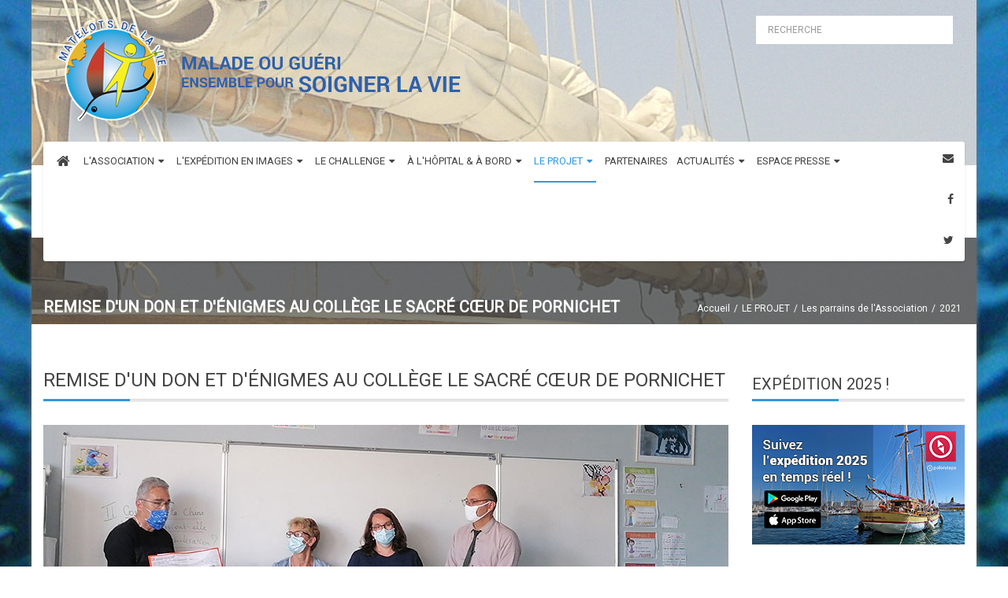

--- FILE ---
content_type: text/html; charset=utf-8
request_url: https://www.matelots-vie.com/le-projet/les-parrains-des-matelots-de-la-vie/item/2669-remise-d-un-don-et-d-enigmes-au-college-le-sacre-coeur-de-prornichet.html
body_size: 22673
content:
<!DOCTYPE html>
<html prefix="og: http://ogp.me/ns#"  lang="fr-fr">
<head>
	<base href="https://www.matelots-vie.com/le-projet/les-parrains-des-matelots-de-la-vie/item/2669-remise-d-un-don-et-d-enigmes-au-college-le-sacre-coeur-de-prornichet.html" />
	<meta http-equiv="content-type" content="text/html; charset=utf-8" />
	<meta name="keywords" content="Sacré coeur,Bol de Riz" />
	<meta name="robots" content="max-image-preview:large" />
	<meta name="author" content="TETE A CLIC France" />
	<meta property="og:url" content="https://www.matelots-vie.com/le-projet/les-parrains-des-matelots-de-la-vie/item/2669-remise-d-un-don-et-d-enigmes-au-college-le-sacre-coeur-de-prornichet.html" />
	<meta property="og:type" content="article" />
	<meta property="og:title" content="Remise d&amp;#39;un don et d&amp;#39;énigmes au Collège Le Sacré Cœur de Pornichet" />
	<meta property="og:description" content="Matelots de la Vie s&amp;#39;est vu remettre par un collégien du collège Sacré Cœur de Pornichet un chèque de près de 1 700 € représentant le résultat de l&amp;#39;opération caritative &amp;#34;Bol de riz&amp;#34; organisée à l&amp;#39;initiative de la direction de l&amp;#39;établissement." />
	<meta property="og:image" content="https://www.matelots-vie.com/media/k2/items/cache/048b0b6f1b442b0a916fd7e5022b1905_XL.jpg" />
	<meta name="image" content="https://www.matelots-vie.com/media/k2/items/cache/048b0b6f1b442b0a916fd7e5022b1905_XL.jpg" />
	<meta name="twitter:card" content="summary" />
	<meta name="twitter:site" content="@MatelotsdelaVie" />
	<meta name="twitter:title" content="Remise d&amp;#39;un don et d&amp;#39;énigmes au Collège Le Sacré Cœur de Pornichet" />
	<meta name="twitter:description" content="Matelots de la Vie s&amp;#39;est vu remettre par un collégien du collège Sacré Cœur de Pornichet un chèque de près de 1 700 € représentant le résultat de l&amp;#39;opération caritative &amp;#34;Bol de riz&amp;#34; or..." />
	<meta name="twitter:image" content="https://www.matelots-vie.com/media/k2/items/cache/048b0b6f1b442b0a916fd7e5022b1905_XL.jpg" />
	<meta name="twitter:image:alt" content="Remise d&amp;#039;un don et d&amp;#039;énigmes au Collège Le Sacré Cœur de Pornichet" />
	<meta name="description" content="Matelots de la Vie s&amp;#39;est vu remettre par un collégien du collège Sacré Cœur de Pornichet un chèque de près de 1 700 € représentant le résultat de..." />
	<meta name="generator" content="TETE A CLIC" />
	<title>Remise d'un don et d'énigmes au Collège Le Sacré Cœur de Pornichet</title>
	<link href="/actualites/dernieres-infos/archives-infos/infos-2021/item/2669-remise-d-un-don-et-d-enigmes-au-college-le-sacre-coeur-de-prornichet.html" rel="canonical" />
	<link href="https://cdnjs.cloudflare.com/ajax/libs/magnific-popup.js/1.1.0/magnific-popup.min.css" rel="stylesheet" type="text/css" />
	<link href="https://cdnjs.cloudflare.com/ajax/libs/simple-line-icons/2.4.1/css/simple-line-icons.min.css" rel="stylesheet" type="text/css" />
	<link href="/components/com_k2/css/k2.css?v=2.14" rel="stylesheet" type="text/css" />
	<link href="/plugins/system/cookiesck/assets/front.css?ver=3.6.0" rel="stylesheet" type="text/css" />
	<link href="/templates/system/css/general.css" rel="stylesheet" type="text/css" />
	<link href="/templates/system/css/system.css" rel="stylesheet" type="text/css" />
	<link href="/templates/sj_thedaily/asset/bootstrap/css/bootstrap.min.css" rel="stylesheet" type="text/css" />
	<link href="/templates/sj_thedaily/css/template-blue.css" rel="stylesheet" type="text/css" />
	<link href="/templates/sj_thedaily/css/pattern.css" rel="stylesheet" type="text/css" />
	<link href="/templates/sj_thedaily/css/jquery.mmenu.all.css" rel="stylesheet" type="text/css" />
	<link href="/templates/sj_thedaily/css/your_css.css" rel="stylesheet" type="text/css" />
	<link href="/templates/sj_thedaily/asset/fonts/awesome/css/font-awesome.css" rel="stylesheet" type="text/css" />
	<link href="/templates/sj_thedaily/css/responsive.css" rel="stylesheet" type="text/css" />
	<link href="https://fonts.googleapis.com/css?family=Roboto" rel="stylesheet" type="text/css" />
	<link href="/plugins/system/mediabox_ck/assets/mediaboxck.css?ver=2.6.0" rel="stylesheet" type="text/css" />
	<link href="/plugins/system/ytshortcodes/assets/css/awesome/glyphicon.css" rel="stylesheet" type="text/css" />
	<link href="/plugins/system/ytshortcodes/assets/css/shortcodes.css" rel="stylesheet" type="text/css" />
	<link href="https://www.matelots-vie.com/modules/mod_bt_contentslider/tmpl/css/btcontentslider.css" rel="stylesheet" type="text/css" />
	<link href="https://www.matelots-vie.com/media/com_acymailing/css/module_default.css?v=1534863490" rel="stylesheet" type="text/css" />
	<style type="text/css">

                        /* K2 - Magnific Popup Overrides */
                        .mfp-iframe-holder {padding:10px;}
                        .mfp-iframe-holder .mfp-content {max-width:100%;width:100%;height:100%;}
                        .mfp-iframe-scaler iframe {background:#fff;padding:10px;box-sizing:border-box;box-shadow:none;}
                    
			#cookiesck {
				position:fixed;
				left:0;
				right: 0;
				bottom: 0;
				z-index: 1000000;
				min-height: 30px;
				color: #eeeeee;
				background: rgba(0,81,128,0.7);
				text-align: center;
				font-size: 14px;
				line-height: 14px;
			}
			#cookiesck_text {
				padding: 10px 0;
				display: inline-block;
			}
			#cookiesck_buttons {
				float: right;
			}
			.cookiesck_button,
			#cookiesck_accept,
			#cookiesck_decline,
			#cookiesck_settings,
			#cookiesck_readmore {
				float:left;
				padding:10px;
				margin: 5px;
				border-radius: 3px;
				text-decoration: none;
				cursor: pointer;
				transition: all 0.2s ease;
			}
			#cookiesck_readmore {
				float:right;
			}
			#cookiesck_accept {
				background: #1176a6;
				border: 2px solid #1176a6;
				color: #f5f5f5;
			}
			#cookiesck_accept:hover {
				background: transparent;
				border: 2px solid darkturquoise;
				color: darkturquoise;
			}
			#cookiesck_decline {
				background: #000;
				border: 2px solid #000;
				color: #f5f5f5;
			}
			#cookiesck_decline:hover {
				background: transparent;
				border: 2px solid #fff;
				color: #fff;
			}
			#cookiesck_settings {
				background: #fff;
				border: 2px solid #fff;
				color: #000;
			}
			#cookiesck_settings:hover {
				background: transparent;
				border: 2px solid #fff;
				color: #fff;
			}
			#cookiesck_options {
				display: none;
				width: 30px;
				height: 30px;
				border-radius: 15px;
				box-sizing: border-box;
				position: fixed;
				bottom: 0;
				left: 0;
				margin: 10px;
				border: 1px solid #ccc;
				cursor: pointer;
				background: #fff url(/plugins/system/cookiesck/assets/cookies-icon.svg) center center no-repeat;
				background-size: 80% auto;
				z-index: 1000000;
			}
			#cookiesck_options > .inner {
				display: none;
				width: max-content;
				margin-top: -40px;
				background: rgba(0,0,0,0.7);
				position: absolute;
				font-size: 14px;
				color: #fff;
				padding: 4px 7px;
				border-radius: 3px;
			}
			#cookiesck_options:hover > .inner {
				display: block;
			}
			#cookiesck > div {
				display: flex;
				justify-content: space-around;
				align-items: center;
				flex-direction: column;
			}
			
			
			.cookiesck-iframe-wrap-text {
				position: absolute;
				width: 100%;
				padding: 10px;
				color: #fff;
				top: 50%;
				transform: translate(0,-60%);
				text-align: center;
			}
			.cookiesck-iframe-wrap:hover .cookiesck-iframe-wrap-text {
				color: #333;
			}

		.container{width:1200px}
		#yt_mainmenu #meganavigator ul.subnavi {
			padding:0;margin:0;
		}
		
	body{font-family:Roboto!important;font-weight:}#yt_mainmenu #moonavigator li.level1 > .item-link, .slide.sj-splash .spl-title{font-family:Roboto!important;font-weight:}h1,h2,h3{font-family:Roboto!important;font-weight:}
			#mbCenter, #mbToolbar {
	background-color: #ffffff;
	-webkit-border-radius: 10px;
	-khtml-border-radius: 10px;
	-moz-border-radius: 10px;
	border-radius: 10px;
	-webkit-box-shadow: 0px 5px 20px rgba(0,0,0,0.50);
	-khtml-box-shadow: 0px 5px 20px rgba(0,0,0,0.50);
	-moz-box-shadow: 0px 5px 20px rgba(0,0,0,0.50);
	box-shadow: 0px 5px 20px rgba(0,0,0,0.50);
	/* For IE 8 */
	-ms-filter: "progid:DXImageTransform.Microsoft.Shadow(Strength=5, Direction=180, Color='#000000')";
	/* For IE 5.5 - 7 */
	filter: progid:DXImageTransform.Microsoft.Shadow(Strength=5, Direction=180, Color='#000000');
	}
	
	#mbOverlay {
		background-color: #000000;
		
	}
	
	#mbCenter.mbLoading {
		background-color: #ffffff;
	}
	
	#mbBottom {
		color: #999999;
	}
	
	#mbTitle, #mbPrevLink, #mbNextLink, #mbCloseLink, #mbPlayLink, #mbPauseLink, #mbZoomMinus, #mbZoomValue, #mbZoomPlus {
		color: #000000;
	}
		
		@media screen and (max-width: 480px){.bt-cs .bt-row{width:100%!important;}}
	</style>
	<script type="application/json" class="joomla-script-options new">{"csrf.token":"a89d52301d1473fe062a33958ce173f6","system.paths":{"root":"","base":""},"joomla.jtext":{"MEDIABOXCK_SHARE":"Partager","MEDIABOXCK_EMAIL":"Email"}}</script>
	<script src="/media/jui/js/jquery.min.js?de77cb0b42d727157b0d6b3c1f266b36" type="text/javascript"></script>
	<script src="/media/jui/js/jquery-noconflict.js?de77cb0b42d727157b0d6b3c1f266b36" type="text/javascript"></script>
	<script src="/media/jui/js/jquery-migrate.min.js?de77cb0b42d727157b0d6b3c1f266b36" type="text/javascript"></script>
	<script src="https://cdnjs.cloudflare.com/ajax/libs/magnific-popup.js/1.1.0/jquery.magnific-popup.min.js" type="text/javascript"></script>
	<script src="/media/k2/assets/js/k2.frontend.js?v=2.14&sitepath=/" type="text/javascript"></script>
	<script src="/plugins/system/cookiesck/assets/front.js?ver=3.6.0" type="text/javascript"></script>
	<script src="https://www.matelots-vie.com/templates/sj_thedaily/asset/bootstrap/js/bootstrap.min.js" type="text/javascript"></script>
	<script src="https://www.matelots-vie.com/templates/sj_thedaily/js/keepmenu.js" type="text/javascript"></script>
	<script src="https://www.matelots-vie.com/templates/sj_thedaily/js/yt-script.js" type="text/javascript"></script>
	<script src="https://www.matelots-vie.com/templates/sj_thedaily/js/jquery.mmenu.min.all.js" type="text/javascript"></script>
	<script src="https://www.matelots-vie.com/templates/sj_thedaily/js/touchswipe.min.js" type="text/javascript"></script>
	<script src="https://www.matelots-vie.com/templates/sj_thedaily/menusys/class/common/js/jquery.easing.1.3.js" type="text/javascript"></script>
	<script src="https://www.matelots-vie.com/templates/sj_thedaily/menusys/class/mega/assets/jquery.megamenu.js" type="text/javascript"></script>
	<script src="/media/system/js/core.js?de77cb0b42d727157b0d6b3c1f266b36" type="text/javascript"></script>
	<script src="/plugins/system/mediabox_ck/assets/mediaboxck.min.js?ver=2.7.1" type="text/javascript"></script>
	<script src="https://www.matelots-vie.com/plugins/system/ytshortcodes/assets/js/jquery.prettyPhoto.js" type="text/javascript"></script>
	<script src="https://www.matelots-vie.com/plugins/system/ytshortcodes/assets/js/prettify.js" type="text/javascript"></script>
	<script src="https://www.matelots-vie.com/plugins/system/ytshortcodes/assets/js/shortcodes.js" type="text/javascript"></script>
	<script src="https://www.matelots-vie.com/modules/mod_bt_contentslider/tmpl/js/slides.js" type="text/javascript"></script>
	<script src="https://www.matelots-vie.com/modules/mod_bt_contentslider/tmpl/js/default.js" type="text/javascript"></script>
	<script src="https://www.matelots-vie.com/modules/mod_bt_contentslider/tmpl/js/jquery.easing.1.3.js" type="text/javascript"></script>
	<script src="https://www.matelots-vie.com/media/com_acymailing/js/acymailing_module.js?v=5104" type="text/javascript" async="async"></script>
	<script type="application/ld+json">

                {
                    "@context": "https://schema.org",
                    "@type": "Article",
                    "mainEntityOfPage": {
                        "@type": "WebPage",
                        "@id": "https://www.matelots-vie.com/actualites/dernieres-infos/archives-infos/infos-2021/item/2669-remise-d-un-don-et-d-enigmes-au-college-le-sacre-coeur-de-prornichet.html"
                    },
                    "url": "https://www.matelots-vie.com/actualites/dernieres-infos/archives-infos/infos-2021/item/2669-remise-d-un-don-et-d-enigmes-au-college-le-sacre-coeur-de-prornichet.html",
                    "headline": "Remise d&#039;un don et d&#039;énigmes au Collège Le Sacré Cœur de Pornichet",
                    "image": [
                        "https://www.matelots-vie.com/media/k2/items/cache/048b0b6f1b442b0a916fd7e5022b1905_XL.jpg",
                        "https://www.matelots-vie.com/media/k2/items/cache/048b0b6f1b442b0a916fd7e5022b1905_L.jpg",
                        "https://www.matelots-vie.com/media/k2/items/cache/048b0b6f1b442b0a916fd7e5022b1905_M.jpg",
                        "https://www.matelots-vie.com/media/k2/items/cache/048b0b6f1b442b0a916fd7e5022b1905_S.jpg",
                        "https://www.matelots-vie.com/media/k2/items/cache/048b0b6f1b442b0a916fd7e5022b1905_XS.jpg",
                        "https://www.matelots-vie.com/media/k2/items/cache/048b0b6f1b442b0a916fd7e5022b1905_Generic.jpg"
                    ],
                    "datePublished": "2021-07-09T09:19:51+02:00",
                    "dateModified": "2021-07-09T10:22:28+02:00",
                    "author": {
                        "@type": "Person",
                        "name": "TETE A CLIC France",
                        "url": "https://www.matelots-vie.com/le-projet/les-parrains-des-matelots-de-la-vie/itemlist/user/432-teteaclicfrance.html"
                    },
                    "publisher": {
                        "@type": "Organization",
                        "name": "Les Matelots de la Vie",
                        "url": "https://www.matelots-vie.com/",
                        "logo": {
                            "@type": "ImageObject",
                            "name": "Les Matelots de la Vie",
                            "width": "",
                            "height": "",
                            "url": "https://www.matelots-vie.com/"
                        }
                    },
                    "articleSection": "https://www.matelots-vie.com/actualites/dernieres-infos/archives-infos/infos-2021.html",
                    "keywords": "Sacré coeur,Bol de Riz",
                    "description": "Le lundi 21 juin, Josiane BIHANIC - Référente de l&#039;association auprès des Hôpitaux et des Matelots - et notre Président se sont de nouveau rendus dans une classe de 6ème du collège Le Sacré Cœur de Pornichet. En présence de M. PIALLAT directeur d&#039;établissement, Mme Anne-Elisabeth VAGNE professeure, Sœur Lydie ARTAUD animatrice en pastorale scolaire, ils se vus remettre par un collégien un chèque de près de 1 700 € représentant le résultat de l&#039;opération caritative &quot;Bol de riz&quot; organisée à l&#039;initiative de la direction de l&#039;établissement. Un autre collégien leur a remis un ensemble de propositions d&#039;énigmes concoctées avec l&#039;aide de leurs professeurs de français et de mathématiques. Certaines d&#039;entre-elles seront choisies pour, une première en la matière, être intégrées au Challenge des Matelots 2021 qui se déroulera du 6 juillet au 20 août 2021, Josiane et le Président ont remercié les élèves et l&#039;équipe enseignante pour avoir témoigné, par la conduite de ces deux actions, leur intérêt et leur soutien à notre projet associatif &quot;Un Voilier à l&#039;Hôpital&quot;.",
                    "articleBody": "Le lundi 21 juin, Josiane BIHANIC - Référente de l&#039;association auprès des Hôpitaux et des Matelots - et notre Président se sont de nouveau rendus dans une classe de 6ème du collège Le Sacré Cœur de Pornichet. En présence de M. PIALLAT directeur d&#039;établissement, Mme Anne-Elisabeth VAGNE professeure, Sœur Lydie ARTAUD animatrice en pastorale scolaire, ils se vus remettre par un collégien un chèque de près de 1 700 € représentant le résultat de l&#039;opération caritative &quot;Bol de riz&quot; organisée à l&#039;initiative de la direction de l&#039;établissement. Un autre collégien leur a remis un ensemble de propositions d&#039;énigmes concoctées avec l&#039;aide de leurs professeurs de français et de mathématiques. Certaines d&#039;entre-elles seront choisies pour, une première en la matière, être intégrées au Challenge des Matelots 2021 qui se déroulera du 6 juillet au 20 août 2021, Josiane et le Président ont remercié les élèves et l&#039;équipe enseignante pour avoir témoigné, par la conduite de ces deux actions, leur intérêt et leur soutien à notre projet associatif &quot;Un Voilier à l&#039;Hôpital&quot;. Retrouvez l&#039;article sur cette action sur le site du Collège Le Sacré Cœur de Pornichet Opération solidaire BOL DE RIZ Opération solidaire BOL DE RIZ Opération solidaire BOL DE RIZ Opération solidaire BOL DE RIZ Opération solidaire BOL DE RIZ Opération solidaire BOL DE RIZ Retour"
                }
                
	</script>
	<script type="text/javascript">

var COOKIESCK = {
	ALLOWED : ["cookiesck","cookiesckiframes","cookiesckuniquekey","jform_captchacookie","decd456288645ecfa2047701be696e99"]
	, VALUE : 'no'
	, UNIQUE_KEY : 'edbc0b8fa67f35ccac650b029f27ec07'
	, LOG : '0'
	, LIST : '{|QQ|Analytics|QQ|:{|QQ|name|QQ|:|QQ|Analytics|QQ|,|QQ|desc|QQ|:|QQ||QQ|,|QQ|platforms|QQ|:{|QQ|Google Analytics|QQ|:{|QQ|name|QQ|:|QQ|Google Analytics|QQ|,|QQ|desc|QQ|:|QQ||QQ|,|QQ|legal|QQ|:0,|QQ|cookies|QQ|:{|QQ|256c18e8-d881-11e9-8a34-2a2ae2dbcce4|QQ|:{|QQ|id|QQ|:|QQ|256c18e8-d881-11e9-8a34-2a2ae2dbcce4|QQ|,|QQ|key|QQ|:|QQ|_ga|QQ|,|QQ|desc|QQ|:|QQ|ID used to identify users|QQ|},|QQ|256c26f8-d881-11e9-8a34-2a2ae2dbcce4|QQ|:{|QQ|id|QQ|:|QQ|256c26f8-d881-11e9-8a34-2a2ae2dbcce4|QQ|,|QQ|key|QQ|:|QQ|__utma|QQ|,|QQ|desc|QQ|:|QQ|ID used to identify users and sessions|QQ|},|QQ|256c2afe-d881-11e9-8a34-2a2ae2dbcce4|QQ|:{|QQ|id|QQ|:|QQ|256c2afe-d881-11e9-8a34-2a2ae2dbcce4|QQ|,|QQ|key|QQ|:|QQ|__utmc|QQ|,|QQ|desc|QQ|:|QQ|Used only with old Urchin versions of Google Analytics and not with GA.js. Was used to distinguish between new sessions and visits at the end of a session.|QQ|},|QQ|256c2c3e-d881-11e9-8a34-2a2ae2dbcce4|QQ|:{|QQ|id|QQ|:|QQ|256c2c3e-d881-11e9-8a34-2a2ae2dbcce4|QQ|,|QQ|key|QQ|:|QQ|__utmz|QQ|,|QQ|desc|QQ|:|QQ|Contains information about the traffic source or campaign that directed user to the website. The cookie is set when the GA.js javascript is loaded and updated when data is sent to the Google Anaytics server|QQ|},|QQ|256c287e-d881-11e9-8a34-2a2ae2dbcce4|QQ|:{|QQ|id|QQ|:|QQ|256c287e-d881-11e9-8a34-2a2ae2dbcce4|QQ|,|QQ|key|QQ|:|QQ|__utmt|QQ|,|QQ|desc|QQ|:|QQ|Used to monitor number of Google Analytics server requests|QQ|},|QQ|256c29c8-d881-11e9-8a34-2a2ae2dbcce4|QQ|:{|QQ|id|QQ|:|QQ|256c29c8-d881-11e9-8a34-2a2ae2dbcce4|QQ|,|QQ|key|QQ|:|QQ|__utmb|QQ|,|QQ|desc|QQ|:|QQ|Used to distinguish new sessions and visits. This cookie is set when the GA.js javascript library is loaded and there is no existing __utmb cookie. The cookie is updated every time data is sent to the Google Analytics server.|QQ|}}}}},|QQ|Marketing|QQ|:{|QQ|name|QQ|:|QQ|Marketing|QQ|,|QQ|desc|QQ|:|QQ||QQ|,|QQ|platforms|QQ|:{|QQ|Facebook|QQ|:{|QQ|name|QQ|:|QQ|Facebook|QQ|,|QQ|desc|QQ|:|QQ||QQ|,|QQ|legal|QQ|:0,|QQ|cookies|QQ|:{|QQ|256c74c8-d881-11e9-8a34-2a2ae2dbcce4|QQ|:{|QQ|id|QQ|:|QQ|256c74c8-d881-11e9-8a34-2a2ae2dbcce4|QQ|,|QQ|key|QQ|:|QQ|s|QQ|,|QQ|desc|QQ|:|QQ|\\t|QQ|}}}}},|QQ|Unknown|QQ|:{|QQ|name|QQ|:|QQ|Unknown|QQ|,|QQ|desc|QQ|:|QQ||QQ|,|QQ|platforms|QQ|:{|QQ|Unknown|QQ|:{|QQ|name|QQ|:|QQ|Unknown|QQ|,|QQ|desc|QQ|:|QQ||QQ|,|QQ|legal|QQ|:0,|QQ|cookies|QQ|:{|QQ||QQ|:{|QQ|id|QQ|:|QQ||QQ|,|QQ|key|QQ|:|QQ|sj_thedaily_tpl|QQ|,|QQ|desc|QQ|:|QQ||QQ|}}}}}}'
	, LIFETIME : '365'
	, DEBUG : '0'
	, TEXT : {
		INFO : 'En visitant ce site, vous acceptez l\'utilisation de cookies afin de vous proposer les meilleurs services possibles.'
		, ACCEPT_ALL : 'Tout accepter'
		, ACCEPT_ALL : 'Tout accepter'
		, DECLINE_ALL : 'Tout décliner'
		, SETTINGS : 'Personnaliser'
		, OPTIONS : 'Options des cookies'
		, CONFIRM_IFRAMES : 'Veuillez confirmer que vous voulez charger les iframes'
	}
};

if( document.readyState !== "loading" ) {
new Cookiesck({lifetime: "365", layout: "layout1", reload: "0"}); 
} else {
	document.addEventListener("DOMContentLoaded", function () {
		new Cookiesck({lifetime: "365", layout: "layout1", reload: "0"}); 
	});
}
						Mediabox.scanPage = function() {
							var links = jQuery('a').filter(function(i) {
								if ( jQuery(this).attr('rel') 
										&& jQuery(this).data('mediaboxck_done') != '1') {
									var patt = new RegExp(/^lightbox/i);
									return patt.test(jQuery(this).attr('rel'));
								}
							});
							if (! links.length) return false;

							new Mediaboxck(links, {
								overlayOpacity : 	0.7,
								resizeOpening : 	1,
								resizeDuration : 	240,
								initialWidth : 		320,
								initialHeight : 	180,
								fullWidth : 		'0',
								defaultWidth : 		'1020',
								defaultHeight : 	'460',
								showCaption : 		1,
								showCounter : 		1,
								loop : 				false,
								isMobileEnable: 	1,
								// mobileDetection: 	'resolution',
								isMobile: 			false,
								mobileResolution: 	'640',
								attribType :		'rel',
								showToolbar :		'0',
								diapoTime :			'3000',
								diapoAutoplay :		'false',
								toolbarSize :		'normal',
								medialoop :		false,
								showZoom :		0,
								share :		0,
								theme :		'default',
								counterText: '({x} de {y})',
							}, null, function(curlink, el) {
								var rel0 = curlink.rel.replace(/[[]|]/gi," ");
								var relsize = rel0.split(" ");
								return (curlink == el) || ((curlink.rel.length > 8) && el.rel.match(relsize[1]));
							});
						};
					jQuery(document).ready(function(){
						Mediabox.scanPage();
					});
	if(typeof acymailingModule == 'undefined'){
				var acymailingModule = [];
			}
			
			acymailingModule['emailRegex'] = /^[a-z0-9!#$%&\'*+\/=?^_`{|}~-]+(?:\.[a-z0-9!#$%&\'*+\/=?^_`{|}~-]+)*\@([a-z0-9-]+\.)+[a-z0-9]{2,10}$/i;

			acymailingModule['NAMECAPTION'] = 'Nom';
			acymailingModule['NAME_MISSING'] = 'Saisissez votre nom.';
			acymailingModule['EMAILCAPTION'] = 'Votre adresse mail';
			acymailingModule['VALID_EMAIL'] = 'Saisissez une adresse courriel valide.';
			acymailingModule['ACCEPT_TERMS'] = 'Veuillez accepter les Conditions d\'utilisation';
			acymailingModule['CAPTCHA_MISSING'] = 'Le captcha est invalide, veuillez réessayer';
			acymailingModule['NO_LIST_SELECTED'] = 'Veuillez sélectionner les listes auxquelles vous voulez vous inscrire';
		
		acymailingModule['level'] = 'enterprise';
		acymailingModule['reqFieldsformAcymailing99961'] = Array('name','html');
		acymailingModule['validFieldsformAcymailing99961'] = Array('Veuillez spécifier une valeur pour le champ Nom','Veuillez spécifier une valeur pour le champ Recevoir');
acymailing['excludeValuesformAcymailing99961'] = Array();
acymailing['excludeValuesformAcymailing99961']['email'] = 'Votre adresse mail';

	</script>
	<script type="text/javascript">
	var TMPL_NAME = "sj_thedaily";
	var TMPL_COOKIE = ["bgimage","themecolor","templateLayout","menustyle","activeNotice","typelayout"];
</script>


    <meta name="HandheldFriendly" content="true"/>
	<meta name="format-detection" content="telephone=no">
	<meta name="apple-mobile-web-app-capable" content="YES" />
    <meta http-equiv="content-type" content="text/html; charset=utf-8" />
	
	<!-- META FOR IOS & HANDHELD -->
			<meta name="viewport" content="width=device-width, initial-scale=1.0, user-scalable=yes"/>
		
	<!-- LINK FOR FAVICON -->
			<link rel="icon" type="image/x-icon" href="/images/favicon.ico" />
    	
    <!-- Suport IE8: media query, html5 -->



	<!--For param enableGoogleAnalytics-->
	<script type="text/javascript">
        var _gaq = _gaq || [];
        _gaq.push(["_setAccount", "UA-3210595-11"]);
        _gaq.push(["_trackPageview"]);
        (function() {
        var ga = document.createElement("script"); ga.type = "text/javascript"; ga.async = true;
        ga.src = ("https:" == document.location.protocol ? "https://ssl" : "http://www") + ".google-analytics.com/ga.js";
        var s = document.getElementsByTagName("script")[0]; s.parentNode.insertBefore(ga, s);
        })();
    </script>
	
	
</head>
<body id="bd" class=" " >
	
	<div id="yt_wrapper" class="layout-boxed ">
		
		<nav id="yt_header" class="block">						<div class="container">
							<div class="row">
								
									<div id="yt_logo" class="col-md-9 col-sm-6 col-xs-6"  >
						
			<a class="logo" href="/" title="Les Matelots de la Vie">
				<img data-placeholder="no" src="https://www.matelots-vie.com/images/logo_MDV.png" alt="Les Matelots de la Vie" style="width:px;height:px;"  />
			</a>
           
                </div>
				<div id="search"  class="col-md-3 col-sm-6 col-xs-6" >
			    		<div class="module  mod-search clearfix">
	    	    <div class="modcontent clearfix">
			
<div id="k2ModuleBox328" class="k2SearchBlock  mod-search k2LiveSearchBlock">
	<form action="/resultats-de-la-recherche/itemlist/search.html" method="get" autocomplete="off" class="k2SearchBlockForm">

		<input type="text" value="RECHERCHE" name="searchword" maxlength="" size="" alt="Recherche" class="inputbox" onblur="if(this.value=='') this.value='RECHERCHE';" onfocus="if(this.value=='RECHERCHE') this.value='';" />

		
		<input type="hidden" name="categories" value="" />
						<input type="hidden" name="format" value="html" />
		<input type="hidden" name="t" value="" />
		<input type="hidden" name="tpl" value="search" />
			</form>

		<div class="k2LiveSearchResults"></div>
	</div>
	    </div>
	</div>
    
		</div>
									
							</div>
						</div>
						
                    </nav>			<div id="yt_menuwrap" class="block">						<div class="container">
							<div class="row">
								
									<div id="yt_mainmenu" class="col-md-12 col-sm-8 col-xs-3"  >
			<ul id="meganavigator" class="clearfix navi"><li class="level1 first ">
	<a title="ACCUEIL" class="level1 first  item-link" href="https://www.matelots-vie.com/"><span class="menu-title">ACCUEIL</span></a>	
	</li>

<li class="level1 havechild ">
	<a title="L'ASSOCIATION" class="level1 havechild  item-link" href="#"><span class="menu-title">L'ASSOCIATION</span><i class="fa fa-caret-down"></i></a>	
			<!-- open mega-content div -->
		<div class="level2 menu mega-content" >
			<div class="mega-content-inner clearfix" >
			
				
									<div class="mega-col first one" >
						<ul class="subnavi level2"><li class="level2 first ">
	<a title="Présentation" class="level2 first  item-link" href="/association-mdv/presentation.html"><span class="menu-title">Présentation</span></a>	
	</li>

<li class="level2 ">
	<a title="Le projet" class="level2  item-link" href="/association-mdv/le-projet.html"><span class="menu-title">Le projet</span></a>	
	</li>

<li class="level2 last ">
	<a title="Statuts de l'Association" class="level2 last  item-link" href="/association-mdv/statuts-de-l-association.html"><span class="menu-title">Statuts de l'Association</span></a>	
	</li>

</ul>					</div>
							</div>
		</div>
		</li>

<li class="level1 havechild  full_megachild style-mega1">
	<a title="L'EXPÉDITION EN IMAGES" class="level1 havechild  full_megachild style-mega1 item-link" href="#"><span class="menu-title">L'EXPÉDITION EN IMAGES</span><i class="fa fa-caret-down"></i></a>	
			<!-- open mega-content div -->
		<div class="level2 megachild mega-content" >
			<div class="mega-content-inner clearfix" >
			
				
									<div class="mega-col first more" style="width:18%;">
						<div class="mega-group">
	<div class="mega-group-title">
		<a title="Vidéos" class="level2  item-link" href="/expedition-images/videos.html"><span class="menu-title">Vidéos</span><i class="fa fa-angle-right"></i></a>	</div>
		<div class="mega-group-content">
				<ul class="subnavi level3">
			<li class="level3 first ">
	<a title="Expédition 2025" class="level3 first  item-link" href="/videos/videos-2025.html"><span class="menu-title">Expédition 2025</span></a>	
	</li>

<li class="level3 last havechild  full_megachild">
	<a title="Vidéos Précédentes Expéditions" class="level3 last havechild  full_megachild item-link" href="#"><span class="menu-title">Vidéos Précédentes Expéditions</span><i class="fa fa-angle-right"></i></a>	
			<!-- open mega-content div -->
		<div class="level4 menu mega-content" >
			<div class="mega-content-inner clearfix" style="width:138px">
			
				
									<div class="mega-col first one" style="width:138%;">
						<ul class="subnavi level4"><li class="level4 first ">
	<a title="Expédition 2024" class="level4 first  item-link" href="/videos/videos-2024.html"><span class="menu-title">Expédition 2024</span></a>	
	</li>

<li class="level4 ">
	<a title="Expédition 2023" class="level4  item-link" href="/videos/videos-2023.html"><span class="menu-title">Expédition 2023</span></a>	
	</li>

<li class="level4 ">
	<a title="Expédition 2022" class="level4  item-link" href="/videos/videos-2022.html"><span class="menu-title">Expédition 2022</span></a>	
	</li>

<li class="level4 ">
	<a title="Expédition 2021" class="level4  item-link" href="/videos/videos-2021.html"><span class="menu-title">Expédition 2021</span></a>	
	</li>

<li class="level4 ">
	<a title="Expédition 2020" class="level4  item-link" href="/videos/videos-2020.html"><span class="menu-title">Expédition 2020</span></a>	
	</li>

<li class="level4 ">
	<a title="Expédition 2019" class="level4  item-link" href="/videos/videos-2019.html"><span class="menu-title">Expédition 2019</span></a>	
	</li>

<li class="level4 ">
	<a title="Expédition 2018" class="level4  item-link" href="/videos/videos-2018.html"><span class="menu-title">Expédition 2018</span></a>	
	</li>

<li class="level4 ">
	<a title="Expédition 2017" class="level4  item-link" href="/videos/videos-2017.html"><span class="menu-title">Expédition 2017</span></a>	
	</li>

<li class="level4 ">
	<a title="Expéditions 2016" class="level4  item-link" href="/videos/2016.html"><span class="menu-title">Expéditions 2016</span></a>	
	</li>

<li class="level4 ">
	<a title="Expéditions 2015" class="level4  item-link" href="/videos/2015.html"><span class="menu-title">Expéditions 2015</span></a>	
	</li>

<li class="level4 ">
	<a title="Expéditions 2014" class="level4  item-link" href="/videos/2014.html"><span class="menu-title">Expéditions 2014</span></a>	
	</li>

<li class="level4 ">
	<a title="Expéditions 2013" class="level4  item-link" href="/videos/2013.html"><span class="menu-title">Expéditions 2013</span></a>	
	</li>

<li class="level4 ">
	<a title="Expéditions 2012" class="level4  item-link" href="/videos/2012.html"><span class="menu-title">Expéditions 2012</span></a>	
	</li>

<li class="level4 ">
	<a title="Expéditions 2011" class="level4  item-link" href="/videos/2011.html"><span class="menu-title">Expéditions 2011</span></a>	
	</li>

<li class="level4 ">
	<a title="Expéditions 2010" class="level4  item-link" href="/videos/2010.html"><span class="menu-title">Expéditions 2010</span></a>	
	</li>

<li class="level4 ">
	<a title="Expéditions 2009" class="level4  item-link" href="/videos/expeditions-2009.html"><span class="menu-title">Expéditions 2009</span></a>	
	</li>

<li class="level4 ">
	<a title="Expéditions 2008" class="level4  item-link" href="/videos/2008.html"><span class="menu-title">Expéditions 2008</span></a>	
	</li>

<li class="level4 ">
	<a title="Expéditions 2007" class="level4  item-link" href="/videos/2007.html"><span class="menu-title">Expéditions 2007</span></a>	
	</li>

<li class="level4 last ">
	<a title="Expéditions 2006" class="level4 last  item-link" href="/videos/2006.html"><span class="menu-title">Expéditions 2006</span></a>	
	</li>

</ul>					</div>
							</div>
		</div>
		</li>

		</ul>
			</div>
	</div>					</div>
									<div class="mega-col more" >
						<div class="mega-group">
	<div class="mega-group-title">
		<a title="Photos" class="level2  item-link" href="/expedition-images/photos.html"><span class="menu-title">Photos</span><i class="fa fa-angle-right"></i></a>	</div>
		<div class="mega-group-content">
				<ul class="subnavi level3">
			<li class="level3 first ">
	<a title="Expédition 2025" class="level3 first  item-link" href="/photos/photos-2025.html"><span class="menu-title">Expédition 2025</span></a>	
	</li>

<li class="level3 last havechild  full_megachild">
	<a title="Galeries Précédentes Expéditions" class="level3 last havechild  full_megachild item-link" href="#"><span class="menu-title">Galeries Précédentes Expéditions</span><i class="fa fa-angle-right"></i></a>	
			<!-- open mega-content div -->
		<div class="level4 menu mega-content"  id="122">
			<div class="mega-content-inner clearfix" style="width:140px">
			
				
									<div class="mega-col first one" style="width:140%;">
						<ul class="subnavi level4"><li class="level4 first ">
	<a title="Expédition 2024" class="level4 first  item-link" href="/photos/photos-2024.html"><span class="menu-title">Expédition 2024</span></a>	
	</li>

<li class="level4 ">
	<a title="Expédition 2023" class="level4  item-link" href="/photos/photos-2023.html"><span class="menu-title">Expédition 2023</span></a>	
	</li>

<li class="level4 ">
	<a title="Expédition 2022" class="level4  item-link" href="/photos/photos-2022.html"><span class="menu-title">Expédition 2022</span></a>	
	</li>

<li class="level4 ">
	<a title="Expédition 2021" class="level4  item-link" href="/photos/photos-2021.html"><span class="menu-title">Expédition 2021</span></a>	
	</li>

<li class="level4 ">
	<a title="Expédition 2020" class="level4  item-link" href="/photos/photos-2020.html"><span class="menu-title">Expédition 2020</span></a>	
	</li>

<li class="level4 ">
	<a title="Expéditions 2019" class="level4  item-link" href="/photos/photos-2019.html"><span class="menu-title">Expéditions 2019</span></a>	
	</li>

<li class="level4 ">
	<a title="Expéditions 2018" class="level4  item-link" href="/photos/photos-2018.html"><span class="menu-title">Expéditions 2018</span></a>	
	</li>

<li class="level4 ">
	<a title="Expédition 2017" class="level4  item-link" href="/photos/photos-2017.html"><span class="menu-title">Expédition 2017</span></a>	
	</li>

<li class="level4 ">
	<a title="Expéditions 2016" class="level4  item-link" href="/photos/2016.html"><span class="menu-title">Expéditions 2016</span></a>	
	</li>

<li class="level4 ">
	<a title="Expéditions 2015" class="level4  item-link" href="/photos/2015.html"><span class="menu-title">Expéditions 2015</span></a>	
	</li>

<li class="level4 ">
	<a title="Expéditions 2014" class="level4  item-link" href="/photos/2014.html"><span class="menu-title">Expéditions 2014</span></a>	
	</li>

<li class="level4 ">
	<a title="Expéditions 2013" class="level4  item-link" href="/photos/2013.html"><span class="menu-title">Expéditions 2013</span></a>	
	</li>

<li class="level4 ">
	<a title="Expéditions 2012" class="level4  item-link" href="/photos/2012.html"><span class="menu-title">Expéditions 2012</span></a>	
	</li>

<li class="level4 ">
	<a title="Expéditions 2011" class="level4  item-link" href="/photos/2011.html"><span class="menu-title">Expéditions 2011</span></a>	
	</li>

<li class="level4 ">
	<a title="Expéditions 2010" class="level4  item-link" href="/photos/2010.html"><span class="menu-title">Expéditions 2010</span></a>	
	</li>

<li class="level4 ">
	<a title="Expéditions 2009" class="level4  item-link" href="/photos/2009.html"><span class="menu-title">Expéditions 2009</span></a>	
	</li>

<li class="level4 ">
	<a title="Expéditions 2008" class="level4  item-link" href="/photos/2008.html"><span class="menu-title">Expéditions 2008</span></a>	
	</li>

<li class="level4 ">
	<a title="Expéditions 2007" class="level4  item-link" href="/photos/2007.html"><span class="menu-title">Expéditions 2007</span></a>	
	</li>

<li class="level4 last ">
	<a title="Expéditions 2006" class="level4 last  item-link" href="/photos/2006.html"><span class="menu-title">Expéditions 2006</span></a>	
	</li>

</ul>					</div>
							</div>
		</div>
		</li>

		</ul>
			</div>
	</div>					</div>
									<div class="mega-col more" >
						<div class="mega-group">
	<div class="mega-group-title">
		<a title="Dernière Vidéo" class="level2  full_megachild item-link" href="#"><span class="menu-title">Dernière Vidéo</span><i class="fa fa-angle-right"></i></a>	</div>
		<div class="mega-group-content">
							<div class="mega-module mega-k2-content moduletable mega-k2-content">
										
						<div class="mega-module-content">
						


<div id="k2ModuleBox385" class="k2ItemsBlock  mega-k2-content">

	
	  <ul>
        <li class="even lastItem">

      <!-- Plugins: BeforeDisplay -->
      
      <!-- K2 Plugins: K2BeforeDisplay -->
      
      
	
		
      
      <!-- Plugins: AfterDisplayTitle -->
      
      <!-- K2 Plugins: K2AfterDisplayTitle -->
      
      <!-- Plugins: BeforeDisplayContent -->
      
      <!-- K2 Plugins: K2BeforeDisplayContent -->
      
            <div class="moduleItemIntrotext">
				<a class="moduleItemImage" href="/videos/videos-2025/expedition-aout-2025/item/3115-la-chanson-de-l-expedition.html" title="continuer à lire &quot;La chanson de l'expédition&quot;">
		  <img src="/media/k2/items/cache/f3ab6469d324023f0d0d8be4b64a3574_L.jpg" alt="La chanson de l'expédition" />		</a>
						
				<a class="moduleItemTitle" href="/videos/videos-2025/expedition-aout-2025/item/3115-la-chanson-de-l-expedition.html">La chanson de l'expédition</a>
				

      	      </div>
      
      
      <div class="clr"></div>

      
      <div class="clr"></div>

      <!-- Plugins: AfterDisplayContent -->
      
      <!-- K2 Plugins: K2AfterDisplayContent -->
            
      
      
			

			
			
      <!-- Plugins: AfterDisplay -->
      
      <!-- K2 Plugins: K2AfterDisplay -->
      
      <div class="clr"></div>
    </li>
        <li class="clearList"></li>
  </ul>
  
	
	
</div>
						</div>
					</div>
					</div>
	</div>					</div>
									<div class="mega-col last more" >
						<div class="mega-group">
	<div class="mega-group-title">
		<a title="Dernière Galerie" class="level2  full_megachild item-link" href="#"><span class="menu-title">Dernière Galerie</span><i class="fa fa-angle-right"></i></a>	</div>
		<div class="mega-group-content">
							<div class="mega-module mega-k2-content moduletable mega-k2-content">
										
						<div class="mega-module-content">
						
<div id="k2ModuleBox386" class="k2ItemsBlock  mega-k2-content">

	
	  <ul>
        <li class="even lastItem">

      <!-- Plugins: BeforeDisplay -->
      
      <!-- K2 Plugins: K2BeforeDisplay -->
      
      
	
		
      
      <!-- Plugins: AfterDisplayTitle -->
      
      <!-- K2 Plugins: K2AfterDisplayTitle -->
      
      <!-- Plugins: BeforeDisplayContent -->
      
      <!-- K2 Plugins: K2BeforeDisplayContent -->
      
            <div class="moduleItemIntrotext">
				<a class="moduleItemImage" href="/photos/photos-2025/conference-2025.html" title="continuer à lire &quot;La conférence des Matelots 2025, Émotions toujours ! Et interrogations&quot;">
		  <img src="/media/k2/items/cache/25ee301767258492121a64d18418c2f3_L.jpg" alt="La conférence des Matelots 2025, Émotions toujours ! Et interrogations" />		</a>
						
				<a class="moduleItemTitle" href="/photos/photos-2025/conference-2025.html">La conférence des Matelots 2025, Émotions toujours ! Et interrogations</a>
				

      	      </div>
      
      
      <div class="clr"></div>

      
      <div class="clr"></div>

      <!-- Plugins: AfterDisplayContent -->
      
      <!-- K2 Plugins: K2AfterDisplayContent -->
            
      
      
			

			
			
      <!-- Plugins: AfterDisplay -->
      
      <!-- K2 Plugins: K2AfterDisplay -->
      
      <div class="clr"></div>
    </li>
        <li class="clearList"></li>
  </ul>
  
	
	
</div>
						</div>
					</div>
					</div>
	</div>					</div>
							</div>
		</div>
		</li>

<li class="level1 havechild  full_megachild style-mega1">
	<a title="LE CHALLENGE" class="level1 havechild  full_megachild style-mega1 item-link" href="#"><span class="menu-title">LE CHALLENGE</span><i class="fa fa-caret-down"></i></a>	
			<!-- open mega-content div -->
		<div class="level2 megachild mega-content" >
			<div class="mega-content-inner clearfix" >
			
				
									<div class="mega-col first more" style="width:24%;">
						<div class="mega-group">
	<div class="mega-group-title">
		<a title="Le jeu à l'hôpital" class="level2  full_megachild item-link" href="#"><span class="menu-title">Le jeu à l'hôpital</span><i class="fa fa-angle-right"></i></a>	</div>
		<div class="mega-group-content">
				<ul class="subnavi level3">
			<li class="level3 first ">
	<a title="Énigmes du Challenge 2025" class="level3 first  item-link" href="/le-challenge/le-jeu-a-l-hopital/enigmes-du-challenge-2025.html"><span class="menu-title">Énigmes du Challenge 2025</span></a>	
	</li>

<li class="level3 ">
	<a title="Tout ce qu'il faut savoir sur le Challenge des Matelots de la Vie !" class="level3  item-link" href="/le-challenge/le-jeu-a-l-hopital/charte-du-challenge-2025.html"><span class="menu-title">Charte du Challenge 2025</span></a>	
	</li>

<li class="level3 ">
	<a title="La FAQ au Challenge des Matelots de la Vie" class="level3  item-link" href="/le-challenge/le-jeu-a-l-hopital/faq-foire-aux-questions.html"><span class="menu-title">FAQ (Foire aux Questions)</span></a>	
	</li>

<li class="level3 last ">
	<a title="Centres &amp; Hôpitaux participants" class="level3 last  item-link" href="/le-challenge/le-jeu-a-l-hopital/les-hopitaux-participants.html"><span class="menu-title">Centres &amp; Hôpitaux participants</span></a>	
	</li>

		</ul>
			</div>
	</div>					</div>
									<div class="mega-col more" >
						<div class="mega-group">
	<div class="mega-group-title">
		<a title="Dernières Énigmes" class="level2  full_megachild item-link" href="https://www.matelots-vie.com/le-challenge/le-jeu-a-l-hopital/enigmes-du-challenge-2025.html"><span class="menu-title">Dernières Énigmes</span><i class="fa fa-angle-right"></i></a>	</div>
		<div class="mega-group-content">
							<div class="mega-module mega-k2-content moduletable mega-k2-content">
										
						<div class="mega-module-content">
						
<div id="k2ModuleBox437" class="k2ItemsBlock  mega-k2-content">

	
	  <ul>
        <li class="even">

      <!-- Plugins: BeforeDisplay -->
      
      <!-- K2 Plugins: K2BeforeDisplay -->
      
      
	
		
      
      <!-- Plugins: AfterDisplayTitle -->
      
      <!-- K2 Plugins: K2AfterDisplayTitle -->
      
      <!-- Plugins: BeforeDisplayContent -->
      
      <!-- K2 Plugins: K2BeforeDisplayContent -->
      
            <div class="moduleItemIntrotext">
				<a class="moduleItemImage" href="/le-challenge/le-jeu-a-l-hopital/enigmes-du-challenge-2025/item/3058-resultats-du-challenge-2025.html" title="continuer à lire &quot;Résultats du Challenge 2025&quot;">
		  <img src="/media/k2/items/cache/e1f5b3c90a48a0f6c33fb5af41763557_M.jpg" alt="Résultats du Challenge 2025" />		</a>
						
				<a class="moduleItemTitle" href="/le-challenge/le-jeu-a-l-hopital/enigmes-du-challenge-2025/item/3058-resultats-du-challenge-2025.html">Résultats du Challenge 2025</a>
				

      	      </div>
      
      
      <div class="clr"></div>

      
      <div class="clr"></div>

      <!-- Plugins: AfterDisplayContent -->
      
      <!-- K2 Plugins: K2AfterDisplayContent -->
            
      
      
			

			
			
      <!-- Plugins: AfterDisplay -->
      
      <!-- K2 Plugins: K2AfterDisplay -->
      
      <div class="clr"></div>
    </li>
        <li class="odd lastItem">

      <!-- Plugins: BeforeDisplay -->
      
      <!-- K2 Plugins: K2BeforeDisplay -->
      
      
	
		
      
      <!-- Plugins: AfterDisplayTitle -->
      
      <!-- K2 Plugins: K2AfterDisplayTitle -->
      
      <!-- Plugins: BeforeDisplayContent -->
      
      <!-- K2 Plugins: K2BeforeDisplayContent -->
      
            <div class="moduleItemIntrotext">
				<a class="moduleItemImage" href="/le-challenge/le-jeu-a-l-hopital/enigmes-du-challenge-2025/item/3112-departage.html" title="continuer à lire &quot;Départage Challenge 2025 !&quot;">
		  <img src="/media/k2/items/cache/39aa461f42f96a3cea41b1f863eafd3d_M.jpg" alt="Départage Challenge 2025 !" />		</a>
						
				<a class="moduleItemTitle" href="/le-challenge/le-jeu-a-l-hopital/enigmes-du-challenge-2025/item/3112-departage.html">Départage Challenge 2025 !</a>
				

      	      </div>
      
      
      <div class="clr"></div>

      
      <div class="clr"></div>

      <!-- Plugins: AfterDisplayContent -->
      
      <!-- K2 Plugins: K2AfterDisplayContent -->
            
      
      
			

			
			
      <!-- Plugins: AfterDisplay -->
      
      <!-- K2 Plugins: K2AfterDisplay -->
      
      <div class="clr"></div>
    </li>
        <li class="clearList"></li>
  </ul>
  
	
	
</div>
						</div>
					</div>
					</div>
	</div>					</div>
							</div>
		</div>
		</li>

<li class="level1 havechild ">
	<a title="À L'HÔPITAL &amp; À BORD" class="level1 havechild  item-link" href="#"><span class="menu-title">À L'HÔPITAL &amp; À BORD</span><i class="fa fa-caret-down"></i></a>	
			<!-- open mega-content div -->
		<div class="level2 menu mega-content" >
			<div class="mega-content-inner clearfix" >
			
				
									<div class="mega-col first one" >
						<ul class="subnavi level2"><li class="level2 first havechild ">
	<a title="TOUS LES" class="level2 first havechild  item-link" href="#"><span class="menu-title">Carnet de bord des Matelots</span><i class="fa fa-angle-right"></i></a>	
			<!-- open mega-content div -->
		<div class="level3 menu mega-content" >
			<div class="mega-content-inner clearfix" >
			
				
									<div class="mega-col first one" >
						<ul class="subnavi level3"><li class="level3 first ">
	<a title="Carnets 2019 à bord" class="level3 first  item-link" href="/a-l-hopital-et-a-bord/carnet-de-bord-des-matelots/carnets-2019-a-bord.html"><span class="menu-title">Carnets 2019 à bord</span></a>	
	</li>

<li class="level3 ">
	<a title="Carnets 2018 à bord" class="level3  item-link" href="/a-l-hopital-et-a-bord/carnet-de-bord-des-matelots/carnets-2018-a-bord.html"><span class="menu-title">Carnets 2018 à bord</span></a>	
	</li>

<li class="level3 ">
	<a title="Carnets 2017 à bord" class="level3  item-link" href="/a-l-hopital-et-a-bord/carnet-de-bord-des-matelots/carnets-2017-a-bord.html"><span class="menu-title">Carnets 2017 à bord</span></a>	
	</li>

<li class="level3 ">
	<a title="Carnets 2016 à bord" class="level3  item-link" href="/a-l-hopital-et-a-bord/carnet-de-bord-des-matelots/carnets-2016-a-bord.html"><span class="menu-title">Carnets 2016 à bord</span></a>	
	</li>

<li class="level3 ">
	<a title="Carnets 2015 à bord" class="level3  item-link" href="/a-l-hopital-et-a-bord/carnet-de-bord-des-matelots/carnets-2015-a-bord.html"><span class="menu-title">Carnets 2015 à bord</span></a>	
	</li>

<li class="level3 ">
	<a title="Carnets 2014 à bord" class="level3  item-link" href="/a-l-hopital-et-a-bord/carnet-de-bord-des-matelots/carnets-2014-a-bord.html"><span class="menu-title">Carnets 2014 à bord</span></a>	
	</li>

<li class="level3 ">
	<a title="Carnets 2013 à bord" class="level3  item-link" href="/a-l-hopital-et-a-bord/carnet-de-bord-des-matelots/carnets-2013-a-bord.html"><span class="menu-title">Carnets 2013 à bord</span></a>	
	</li>

<li class="level3 ">
	<a title="Carnets 2012 à bord" class="level3  item-link" href="/a-l-hopital-et-a-bord/carnet-de-bord-des-matelots/carnets-2012-a-bord.html"><span class="menu-title">Carnets 2012 à bord</span></a>	
	</li>

<li class="level3 ">
	<a title="Carnet 2011 à bord" class="level3  item-link" href="/a-l-hopital-et-a-bord/carnet-de-bord-des-matelots/carnets-2011-a-bord.html"><span class="menu-title">Carnet 2011 à bord</span></a>	
	</li>

<li class="level3 ">
	<a title="Carnets 2010 à bord" class="level3  item-link" href="/a-l-hopital-et-a-bord/carnet-de-bord-des-matelots/carnets-2010-a-bord.html"><span class="menu-title">Carnets 2010 à bord</span></a>	
	</li>

<li class="level3 ">
	<a title="Carnets 2009 à bord" class="level3  item-link" href="/a-l-hopital-et-a-bord/carnet-de-bord-des-matelots/carnets-2009-a-bord.html"><span class="menu-title">Carnets 2009 à bord</span></a>	
	</li>

<li class="level3 last ">
	<a title="Carnets 2007 à bord" class="level3 last  item-link" href="/a-l-hopital-et-a-bord/carnet-de-bord-des-matelots/carnets-2007-a-bord.html"><span class="menu-title">Carnets 2007 à bord</span></a>	
	</li>

</ul>					</div>
							</div>
		</div>
		</li>

<li class="level2 ">
	<a title="TOUS LES" class="level2  item-link" href="/a-l-hopital-et-a-bord/carnet-de-bord-a-l-hopital.html"><span class="menu-title">Carnet de bord à l'hôpital</span></a>	
	</li>

<li class="level2 last havechild ">
	<a title="Les encadrants" class="level2 last havechild  item-link" href="/?Itemid="><span class="menu-title">Les encadrants</span><i class="fa fa-angle-right"></i></a>	
			<!-- open mega-content div -->
		<div class="level3 menu mega-content" >
			<div class="mega-content-inner clearfix" >
			
				
									<div class="mega-col first one" >
						<ul class="subnavi level3"><li class="level3 first ">
	<a title="Les encadrants 2019" class="level3 first  item-link" href="/les-encadrants/les-encadrants-2019.html"><span class="menu-title">Les encadrants 2019</span></a>	
	</li>

<li class="level3 last ">
	<a title="Recrutement des encadrants" class="level3 last  item-link" href="/a-l-hopital-et-a-bord/les-encadrants-mdv/recrutement-des-encadrants.html"><span class="menu-title">Recrutement des encadrants</span></a>	
	</li>

</ul>					</div>
							</div>
		</div>
		</li>

</ul>					</div>
							</div>
		</div>
		</li>

<li class="active level1 havechild ">
	<a title="LE PROJET" class="active level1 havechild  item-link" href="#"><span class="menu-title">LE PROJET</span><i class="fa fa-caret-down"></i></a>	
			<!-- open mega-content div -->
		<div class="level2 menu mega-content" >
			<div class="mega-content-inner clearfix" >
			
				
									<div class="mega-col first one" >
						<ul class="subnavi level2"><li class="level2 first ">
	<a title="Les Expéditions Matelots de la Vie" class="level2 first  item-link" href="/le-projet/les-expeditions-matelots-de-la-vie.html"><span class="menu-title">Les Expéditions Matelots de la Vie</span></a>	
	</li>

<li class="level2 ">
	<a title="Ta candidature pour les expéditions" class="level2  item-link" href="/le-projet/ta-candidature-pour-les-expeditions.html"><span class="menu-title">Ta candidature pour les expéditions</span></a>	
	</li>

<li class="active level2 ">
	<a title="Les parrains de l'Association" class="active level2  item-link" href="/le-projet/les-parrains-des-matelots-de-la-vie.html"><span class="menu-title">Les parrains de l'Association</span></a>	
	</li>

<li class="level2 ">
	<a title="Les précédents parrains des Expéditions" class="level2  item-link" href="/le-projet/les-parrains-des-expeditions.html"><span class="menu-title">Les précédents parrains des Expéditions</span></a>	
	</li>

<li class="level2 ">
	<a title="Le voilier Bora Bora" class="level2  item-link" href="/le-projet/le-voilier-bora-bora.html"><span class="menu-title">Le voilier Bora Bora</span></a>	
	</li>

<li class="level2 last havechild ">
	<a title="Les précédents bateaux" class="level2 last havechild  item-link" href="#"><span class="menu-title">Les précédents bateaux</span><i class="fa fa-angle-right"></i></a>	
			<!-- open mega-content div -->
		<div class="level3 menu mega-content" >
			<div class="mega-content-inner clearfix" >
			
				
									<div class="mega-col first one" >
						<ul class="subnavi level3"><li class="level3 first ">
	<a title="Le voilier Fleur de Lampaul" class="level3 first  item-link" href="/le-projet/precedents-bateaux/le-voilier-fleur-de-lampaul.html"><span class="menu-title">Le voilier Fleur de Lampaul</span></a>	
	</li>

<li class="level3 ">
	<a title="Le voilier Patriarc'h" class="level3  item-link" href="/le-projet/precedents-bateaux/le-voilier-patriarc-h.html"><span class="menu-title">Le voilier Patriarc'h</span></a>	
	</li>

<li class="level3 last ">
	<a title="Le voilier Notre Dame des Flots" class="level3 last  item-link" href="/le-projet/precedents-bateaux/le-voilier-notre-dame-des-flots.html"><span class="menu-title">Le voilier Notre Dame des Flots</span></a>	
	</li>

</ul>					</div>
							</div>
		</div>
		</li>

</ul>					</div>
							</div>
		</div>
		</li>

<li class="level1 havechild ">
	<a title="PARTENAIRES" class="level1 havechild  item-link" href="#"><span class="menu-title">PARTENAIRES</span></a>	
			<!-- open mega-content div -->
		<div class="level2 menu mega-content" >
			<div class="mega-content-inner clearfix" >
			
				
									<div class="mega-col first one" >
						<ul class="subnavi level2"><li class="level2 first ">
	<a title="Partenaires et Sponsors" class="level2 first  item-link" href="/partenaires/partenaires-et-sponsors.html"><span class="menu-title">Partenaires et Sponsors</span></a>	
	</li>

</ul>					</div>
							</div>
		</div>
		</li>

<li class="level1 havechild  full_megachild style-mega1">
	<a title="ACTUALITÉS" class="level1 havechild  full_megachild style-mega1 item-link" href="#"><span class="menu-title">ACTUALITÉS</span><i class="fa fa-caret-down"></i></a>	
			<!-- open mega-content div -->
		<div class="level2 megachild mega-content" >
			<div class="mega-content-inner clearfix" >
			
				
									<div class="mega-col first more" style="width:20%;">
						<div class="mega-group">
	<div class="mega-group-title">
		<a title="Dernières infos" class="level2  item-link" href="#"><span class="menu-title">Dernières infos</span><i class="fa fa-angle-right"></i></a>	</div>
		<div class="mega-group-content">
				<ul class="subnavi level3">
			<li class="level3 first ">
	<a title="L'actu des Matelots 2026" class="level3 first  item-link" href="/actualites/dernieres-infos/infos-2026.html"><span class="menu-title">L'actu des Matelots 2026</span></a>	
	</li>

<li class="level3 last havechild ">
	<a title="Archives infos" class="level3 last havechild  item-link" href="#"><span class="menu-title">Archives infos</span><i class="fa fa-angle-right"></i></a>	
			<!-- open mega-content div -->
		<div class="level4 menu mega-content" >
			<div class="mega-content-inner clearfix" style="width:147px">
			
				
									<div class="mega-col first one" style="width:147%;">
						<ul class="subnavi level4"><li class="level4 first ">
	<a title="2025" class="level4 first  item-link" href="/actualites/dernieres-infos/archives-infos/infos-2025.html"><span class="menu-title">2025</span></a>	
	</li>

<li class="level4 ">
	<a title="2024" class="level4  item-link" href="/actualites/dernieres-infos/archives-infos/infos-2024.html"><span class="menu-title">2024</span></a>	
	</li>

<li class="level4 ">
	<a title="2023" class="level4  item-link" href="/actualites/dernieres-infos/archives-infos/infos-2023.html"><span class="menu-title">2023</span></a>	
	</li>

<li class="level4 ">
	<a title="2022" class="level4  item-link" href="/actualites/dernieres-infos/archives-infos/infos-2022.html"><span class="menu-title">2022</span></a>	
	</li>

<li class="level4 ">
	<a title="2021" class="level4  item-link" href="/actualites/dernieres-infos/archives-infos/infos-2021.html"><span class="menu-title">2021</span></a>	
	</li>

<li class="level4 ">
	<a title="2020" class="level4  item-link" href="/actualites/dernieres-infos/archives-infos/infos-2020.html"><span class="menu-title">2020</span></a>	
	</li>

<li class="level4 ">
	<a title="2019" class="level4  item-link" href="/actualites/dernieres-infos/archives-infos/infos-2019.html"><span class="menu-title">2019</span></a>	
	</li>

<li class="level4 ">
	<a title="2018" class="level4  item-link" href="/actualites/dernieres-infos/archives-infos/infos-mdv-2018.html"><span class="menu-title">2018</span></a>	
	</li>

<li class="level4 ">
	<a title="2017" class="level4  item-link" href="/actualites/dernieres-infos/archives-infos/infos-2017.html"><span class="menu-title">2017</span></a>	
	</li>

<li class="level4 ">
	<a title="2016" class="level4  item-link" href="/actualites/dernieres-infos/archives-infos/infos-2016.html"><span class="menu-title">2016</span></a>	
	</li>

<li class="level4 ">
	<a title="2015" class="level4  item-link" href="/actualites/dernieres-infos/archives-infos/infos-2015.html"><span class="menu-title">2015</span></a>	
	</li>

<li class="level4 ">
	<a title="2014" class="level4  item-link" href="/actualites/dernieres-infos/archives-infos/2014.html"><span class="menu-title">2014</span></a>	
	</li>

<li class="level4 ">
	<a title="2013" class="level4  item-link" href="/actualites/dernieres-infos/archives-infos/2013.html"><span class="menu-title">2013</span></a>	
	</li>

<li class="level4 ">
	<a title="2012" class="level4  item-link" href="/actualites/dernieres-infos/archives-infos/2012.html"><span class="menu-title">2012</span></a>	
	</li>

<li class="level4 ">
	<a title="Archives Actualités des Matelots de la Vie 2011" class="level4  item-link" href="/actualites/dernieres-infos/archives-infos/2011.html"><span class="menu-title">2011</span></a>	
	</li>

<li class="level4 ">
	<a title="Archives Actualités des Matelots de la Vie 2010" class="level4  item-link" href="/actualites/dernieres-infos/archives-infos/2010.html"><span class="menu-title">2010</span></a>	
	</li>

<li class="level4 last ">
	<a title="Archives Actualités des Matelots de la Vie 2009" class="level4 last  item-link" href="/actualites/dernieres-infos/archives-infos/2009.html"><span class="menu-title">2009</span></a>	
	</li>

</ul>					</div>
							</div>
		</div>
		</li>

		</ul>
			</div>
	</div>					</div>
									<div class="mega-col more" style="width:80%;">
						<div class="mega-group">
	<div class="mega-group-title">
		<a title="Dernières actualités" class="level2  full_megachild item-link" href="#"><span class="menu-title">Dernières actualités</span><i class="fa fa-angle-right"></i></a>	</div>
		<div class="mega-group-content">
							<div class="mega-module mega-k2-content moduletable mega-k2-content">
										
						<div class="mega-module-content">
						
<div id="k2ModuleBox341" class="k2ItemsBlock  mega-k2-content">

	
	  <ul>
        <li class="even">

      <!-- Plugins: BeforeDisplay -->
      
      <!-- K2 Plugins: K2BeforeDisplay -->
      
      
	
		
      
      <!-- Plugins: AfterDisplayTitle -->
      
      <!-- K2 Plugins: K2AfterDisplayTitle -->
      
      <!-- Plugins: BeforeDisplayContent -->
      
      <!-- K2 Plugins: K2BeforeDisplayContent -->
      
            <div class="moduleItemIntrotext">
				<a class="moduleItemImage" href="/actualites/dernieres-infos/infos-2026/item/3119-assemblee-generale-extraordinaire-du-15-11-2025.html" title="continuer à lire &quot;Assemblée Générale Extraordinaire du 15/11/2025&quot;">
		  <img src="/media/k2/items/cache/a6cc10b270d60e07120c524bef4e58db_M.jpg" alt="Assemblée Générale Extraordinaire du 15/11/2025" />		</a>
						
				<a class="moduleItemTitle" href="/actualites/dernieres-infos/infos-2026/item/3119-assemblee-generale-extraordinaire-du-15-11-2025.html">Assemblée Générale Extraordinaire du 15/11/2025</a>
				

      	      </div>
      
      
      <div class="clr"></div>

      
      <div class="clr"></div>

      <!-- Plugins: AfterDisplayContent -->
      
      <!-- K2 Plugins: K2AfterDisplayContent -->
            
      
      
			

			
			
      <!-- Plugins: AfterDisplay -->
      
      <!-- K2 Plugins: K2AfterDisplay -->
      
      <div class="clr"></div>
    </li>
        <li class="odd">

      <!-- Plugins: BeforeDisplay -->
      
      <!-- K2 Plugins: K2BeforeDisplay -->
      
      
	
		
      
      <!-- Plugins: AfterDisplayTitle -->
      
      <!-- K2 Plugins: K2AfterDisplayTitle -->
      
      <!-- Plugins: BeforeDisplayContent -->
      
      <!-- K2 Plugins: K2BeforeDisplayContent -->
      
            <div class="moduleItemIntrotext">
				<a class="moduleItemImage" href="/actualites/dernieres-infos/infos-2026/item/3120-carte-de-voeux-2026.html" title="continuer à lire &quot;Carte de vœux 2026&quot;">
		  <img src="/media/k2/items/cache/0fb46096d62a1ea606c07aea5c974cec_M.jpg" alt="Carte de vœux 2026" />		</a>
						
				<a class="moduleItemTitle" href="/actualites/dernieres-infos/infos-2026/item/3120-carte-de-voeux-2026.html">Carte de vœux 2026</a>
				

      	      </div>
      
      
      <div class="clr"></div>

      
      <div class="clr"></div>

      <!-- Plugins: AfterDisplayContent -->
      
      <!-- K2 Plugins: K2AfterDisplayContent -->
            
      
      
			

			
			
      <!-- Plugins: AfterDisplay -->
      
      <!-- K2 Plugins: K2AfterDisplay -->
      
      <div class="clr"></div>
    </li>
        <li class="even lastItem">

      <!-- Plugins: BeforeDisplay -->
      
      <!-- K2 Plugins: K2BeforeDisplay -->
      
      
	
		
      
      <!-- Plugins: AfterDisplayTitle -->
      
      <!-- K2 Plugins: K2AfterDisplayTitle -->
      
      <!-- Plugins: BeforeDisplayContent -->
      
      <!-- K2 Plugins: K2BeforeDisplayContent -->
      
            <div class="moduleItemIntrotext">
				<a class="moduleItemImage" href="/actualites/dernieres-infos/archives-infos/infos-2025/item/3118-assemblee-generale-extraordinaire.html" title="continuer à lire &quot;Assemblée générale Extraordinaire&quot;">
		  <img src="/media/k2/items/cache/f22faa60a999f32e51c965f3ad5fd55a_M.jpg" alt="Assemblée générale Extraordinaire" />		</a>
						
				<a class="moduleItemTitle" href="/actualites/dernieres-infos/archives-infos/infos-2025/item/3118-assemblee-generale-extraordinaire.html">Assemblée générale Extraordinaire</a>
				

      	      </div>
      
      
      <div class="clr"></div>

      
      <div class="clr"></div>

      <!-- Plugins: AfterDisplayContent -->
      
      <!-- K2 Plugins: K2AfterDisplayContent -->
            
      
      
			

			
			
      <!-- Plugins: AfterDisplay -->
      
      <!-- K2 Plugins: K2AfterDisplay -->
      
      <div class="clr"></div>
    </li>
        <li class="clearList"></li>
  </ul>
  
	
	
</div>
						</div>
					</div>
					</div>
	</div>					</div>
							</div>
		</div>
		</li>

<li class="level1 last havechild ">
	<a title="ESPACE PRESSE" class="level1 last havechild  item-link" href="#"><span class="menu-title">ESPACE PRESSE</span><i class="fa fa-caret-down"></i></a>	
			<!-- open mega-content div -->
		<div class="level2 menu mega-content" >
			<div class="mega-content-inner clearfix" >
			
				
									<div class="mega-col first one" >
						<ul class="subnavi level2"><li class="level2 first ">
	<a title="Espace Professionnel média" class="level2 first  item-link" href="/espace-presse/espace-professionnel-media.html"><span class="menu-title">Espace Professionnel média</span></a>	
	</li>

<li class="level2 last havechild ">
	<a title="La Revue de Presse" class="level2 last havechild  item-link" href="/en-plus/revue-de-presse.html"><span class="menu-title">La Revue de Presse</span><i class="fa fa-angle-right"></i></a>	
			<!-- open mega-content div -->
		<div class="level3 menu mega-content" >
			<div class="mega-content-inner clearfix" >
			
				
									<div class="mega-col first one" >
						<ul class="subnavi level3"><li class="level3 first ">
	<a title="2025" class="level3 first  item-link" href="/espace-presse/revue-de-presse-mdv/2025.html"><span class="menu-title">2025</span></a>	
	</li>

<li class="level3 ">
	<a title="2024" class="level3  item-link" href="/espace-presse/revue-de-presse-mdv/2024.html"><span class="menu-title">2024</span></a>	
	</li>

<li class="level3 ">
	<a title="2023" class="level3  item-link" href="/espace-presse/revue-de-presse-mdv/revue-presse-2023.html"><span class="menu-title">2023</span></a>	
	</li>

<li class="level3 ">
	<a title="2022" class="level3  item-link" href="/espace-presse/revue-de-presse-mdv/revue-presse-2022.html"><span class="menu-title">2022</span></a>	
	</li>

<li class="level3 ">
	<a title="2021" class="level3  item-link" href="/espace-presse/revue-de-presse-mdv/revue-presse-2021.html"><span class="menu-title">2021</span></a>	
	</li>

<li class="level3 ">
	<a title="2020" class="level3  item-link" href="https://www.matelots-vie.com/images/PRESSE/2020/Revue_Presse_MDV_2020.pdf" target="_blank"><span class="menu-title">2020</span></a>	
	</li>

<li class="level3 ">
	<a title="2019" class="level3  item-link" href="/espace-presse/revue-de-presse-mdv/revue-de-presse-2019.html"><span class="menu-title">2019</span></a>	
	</li>

<li class="level3 ">
	<a title="2018" class="level3  item-link" href="/espace-presse/revue-de-presse-mdv/revue-de-presse-2018.html"><span class="menu-title">2018</span></a>	
	</li>

<li class="level3 ">
	<a title="2017" class="level3  item-link" href="/espace-presse/revue-de-presse-mdv/revue-de-presse-2017.html"><span class="menu-title">2017</span></a>	
	</li>

<li class="level3 ">
	<a title="2016" class="level3  item-link" href="/espace-presse/revue-de-presse-mdv/revue-de-presse-2016.html"><span class="menu-title">2016</span></a>	
	</li>

<li class="level3 ">
	<a title="2015" class="level3  item-link" href="/espace-presse/revue-de-presse-mdv/revue-de-presse-2015.html"><span class="menu-title">2015</span></a>	
	</li>

<li class="level3 ">
	<a title="2010" class="level3  item-link" href="/espace-presse/revue-de-presse-mdv/revue-de-presse-2010.html"><span class="menu-title">2010</span></a>	
	</li>

<li class="level3 ">
	<a title="2009" class="level3  item-link" href="/2009/articles-de-presse-2009.html"><span class="menu-title">2009</span></a>	
	</li>

<li class="level3 ">
	<a title="2014" class="level3  item-link" href="/espace-presse/revue-de-presse-mdv/2014.html"><span class="menu-title">2014</span></a>	
	</li>

<li class="level3 ">
	<a title="2013" class="level3  item-link" href="/espace-presse/revue-de-presse-mdv/2013.html"><span class="menu-title">2013</span></a>	
	</li>

<li class="level3 ">
	<a title="2012" class="level3  item-link" href="/espace-presse/revue-de-presse-mdv/2012.html"><span class="menu-title">2012</span></a>	
	</li>

<li class="level3 last ">
	<a title="2011" class="level3 last  item-link" href="/espace-presse/revue-de-presse-mdv/2011.html"><span class="menu-title">2011</span></a>	
	</li>

</ul>					</div>
							</div>
		</div>
		</li>

</ul>					</div>
							</div>
		</div>
		</li>

</ul>	<script type="text/javascript">
				jQuery(function($){
            $('#meganavigator').megamenu({ 
            	'wrap':'#yt_menuwrap .container',
            	'easing': 'easeInOutCirc',
				'justify': 'left',
				'mm_timeout': '150'
            });
	    });
		
	</script>
	
		<div id="yt-responivemenu" class="yt-resmenu ">
			<a  href="#yt-off-resmenu">
				<i class="fa fa-bars"></i>
			</a>
			<div id="yt_resmenu_sidebar" class="hidden">
				<ul class=" blank">
			    <li><a title="ACCUEIL" href='https://www.matelots-vie.com/'>ACCUEIL</a>        </li>
        <li><a title="L'ASSOCIATION" href='#'>L'ASSOCIATION</a>            <ul class="nav">
            <li><a title="Présentation" href='/association-mdv/presentation.html'>Présentation</a>        </li>
        <li><a title="Le projet" href='/association-mdv/le-projet.html'>Le projet</a>        </li>
        <li><a title="Statuts de l'Association" href='/association-mdv/statuts-de-l-association.html'>Statuts de l'Association</a>        </li>
                </ul></li>
            <li><a title="L'EXPÉDITION EN IMAGES" href='#'>L'EXPÉDITION EN IMAGES</a>            <ul class="nav">
            <li><a title="Vidéos" href='/expedition-images/videos.html'>Vidéos</a>            <ul class="nav">
            <li><a title="Expédition 2025" href='/videos/videos-2025.html'>Expédition 2025</a>        </li>
        <li><a title="Vidéos Précédentes Expéditions" href='#'>Vidéos Précédentes Expéditions</a>            <ul class="nav">
            <li><a title="Expédition 2024" href='/videos/videos-2024.html'>Expédition 2024</a>        </li>
        <li><a title="Expédition 2023" href='/videos/videos-2023.html'>Expédition 2023</a>        </li>
        <li><a title="Expédition 2022" href='/videos/videos-2022.html'>Expédition 2022</a>        </li>
        <li><a title="Expédition 2021" href='/videos/videos-2021.html'>Expédition 2021</a>        </li>
        <li><a title="Expédition 2020" href='/videos/videos-2020.html'>Expédition 2020</a>        </li>
        <li><a title="Expédition 2019" href='/videos/videos-2019.html'>Expédition 2019</a>        </li>
        <li><a title="Expédition 2018" href='/videos/videos-2018.html'>Expédition 2018</a>        </li>
        <li><a title="Expédition 2017" href='/videos/videos-2017.html'>Expédition 2017</a>        </li>
        <li><a title="Expéditions 2016" href='/videos/2016.html'>Expéditions 2016</a>        </li>
        <li><a title="Expéditions 2015" href='/videos/2015.html'>Expéditions 2015</a>        </li>
        <li><a title="Expéditions 2014" href='/videos/2014.html'>Expéditions 2014</a>        </li>
        <li><a title="Expéditions 2013" href='/videos/2013.html'>Expéditions 2013</a>        </li>
        <li><a title="Expéditions 2012" href='/videos/2012.html'>Expéditions 2012</a>        </li>
        <li><a title="Expéditions 2011" href='/videos/2011.html'>Expéditions 2011</a>        </li>
        <li><a title="Expéditions 2010" href='/videos/2010.html'>Expéditions 2010</a>        </li>
        <li><a title="Expéditions 2009" href='/videos/expeditions-2009.html'>Expéditions 2009</a>        </li>
        <li><a title="Expéditions 2008" href='/videos/2008.html'>Expéditions 2008</a>        </li>
        <li><a title="Expéditions 2007" href='/videos/2007.html'>Expéditions 2007</a>        </li>
        <li><a title="Expéditions 2006" href='/videos/2006.html'>Expéditions 2006</a>        </li>
                </ul></li>
                    </ul></li>
            <li><a title="Photos" href='/expedition-images/photos.html'>Photos</a>            <ul class="nav">
            <li><a title="Expédition 2025" href='/photos/photos-2025.html'>Expédition 2025</a>        </li>
        <li><a title="Galeries Précédentes Expéditions" href='#'>Galeries Précédentes Expéditions</a>            <ul class="nav">
            <li><a title="Expédition 2024" href='/photos/photos-2024.html'>Expédition 2024</a>        </li>
        <li><a title="Expédition 2023" href='/photos/photos-2023.html'>Expédition 2023</a>        </li>
        <li><a title="Expédition 2022" href='/photos/photos-2022.html'>Expédition 2022</a>        </li>
        <li><a title="Expédition 2021" href='/photos/photos-2021.html'>Expédition 2021</a>        </li>
        <li><a title="Expédition 2020" href='/photos/photos-2020.html'>Expédition 2020</a>        </li>
        <li><a title="Expéditions 2019" href='/photos/photos-2019.html'>Expéditions 2019</a>        </li>
        <li><a title="Expéditions 2018" href='/photos/photos-2018.html'>Expéditions 2018</a>        </li>
        <li><a title="Expédition 2017" href='/photos/photos-2017.html'>Expédition 2017</a>        </li>
        <li><a title="Expéditions 2016" href='/photos/2016.html'>Expéditions 2016</a>        </li>
        <li><a title="Expéditions 2015" href='/photos/2015.html'>Expéditions 2015</a>        </li>
        <li><a title="Expéditions 2014" href='/photos/2014.html'>Expéditions 2014</a>        </li>
        <li><a title="Expéditions 2013" href='/photos/2013.html'>Expéditions 2013</a>        </li>
        <li><a title="Expéditions 2012" href='/photos/2012.html'>Expéditions 2012</a>        </li>
        <li><a title="Expéditions 2011" href='/photos/2011.html'>Expéditions 2011</a>        </li>
        <li><a title="Expéditions 2010" href='/photos/2010.html'>Expéditions 2010</a>        </li>
        <li><a title="Expéditions 2009" href='/photos/2009.html'>Expéditions 2009</a>        </li>
        <li><a title="Expéditions 2008" href='/photos/2008.html'>Expéditions 2008</a>        </li>
        <li><a title="Expéditions 2007" href='/photos/2007.html'>Expéditions 2007</a>        </li>
        <li><a title="Expéditions 2006" href='/photos/2006.html'>Expéditions 2006</a>        </li>
                </ul></li>
                    </ul></li>
            <li><a title="Dernière Vidéo" href='#'>Dernière Vidéo</a>        </li>
        <li><a title="Dernière Galerie" href='#'>Dernière Galerie</a>        </li>
                </ul></li>
            <li><a title="LE CHALLENGE" href='#'>LE CHALLENGE</a>            <ul class="nav">
            <li><a title="Le jeu à l'hôpital" href='#'>Le jeu à l'hôpital</a>            <ul class="nav">
            <li><a title="Énigmes du Challenge 2025" href='/le-challenge/le-jeu-a-l-hopital/enigmes-du-challenge-2025.html'>Énigmes du Challenge 2025</a>        </li>
        <li><a title="Tout ce qu'il faut savoir sur le Challenge des Matelots de la Vie !" href='/le-challenge/le-jeu-a-l-hopital/charte-du-challenge-2025.html'>Charte du Challenge 2025</a>        </li>
        <li><a title="La FAQ au Challenge des Matelots de la Vie" href='/le-challenge/le-jeu-a-l-hopital/faq-foire-aux-questions.html'>FAQ (Foire aux Questions)</a>        </li>
        <li><a title="Centres &amp; Hôpitaux participants" href='/le-challenge/le-jeu-a-l-hopital/les-hopitaux-participants.html'>Centres &amp; Hôpitaux participants</a>        </li>
                </ul></li>
            <li><a title="Dernières Énigmes" href='https://www.matelots-vie.com/le-challenge/le-jeu-a-l-hopital/enigmes-du-challenge-2025.html'>Dernières Énigmes</a>        </li>
                </ul></li>
            <li><a title="À L'HÔPITAL &amp; À BORD" href='#'>À L'HÔPITAL &amp; À BORD</a>            <ul class="nav">
            <li><a title="TOUS LES" href='#'>Carnet de bord des Matelots</a>            <ul class="nav">
            <li><a title="Carnets 2019 à bord" href='/a-l-hopital-et-a-bord/carnet-de-bord-des-matelots/carnets-2019-a-bord.html'>Carnets 2019 à bord</a>        </li>
        <li><a title="Carnets 2018 à bord" href='/a-l-hopital-et-a-bord/carnet-de-bord-des-matelots/carnets-2018-a-bord.html'>Carnets 2018 à bord</a>        </li>
        <li><a title="Carnets 2017 à bord" href='/a-l-hopital-et-a-bord/carnet-de-bord-des-matelots/carnets-2017-a-bord.html'>Carnets 2017 à bord</a>        </li>
        <li><a title="Carnets 2016 à bord" href='/a-l-hopital-et-a-bord/carnet-de-bord-des-matelots/carnets-2016-a-bord.html'>Carnets 2016 à bord</a>        </li>
        <li><a title="Carnets 2015 à bord" href='/a-l-hopital-et-a-bord/carnet-de-bord-des-matelots/carnets-2015-a-bord.html'>Carnets 2015 à bord</a>        </li>
        <li><a title="Carnets 2014 à bord" href='/a-l-hopital-et-a-bord/carnet-de-bord-des-matelots/carnets-2014-a-bord.html'>Carnets 2014 à bord</a>        </li>
        <li><a title="Carnets 2013 à bord" href='/a-l-hopital-et-a-bord/carnet-de-bord-des-matelots/carnets-2013-a-bord.html'>Carnets 2013 à bord</a>        </li>
        <li><a title="Carnets 2012 à bord" href='/a-l-hopital-et-a-bord/carnet-de-bord-des-matelots/carnets-2012-a-bord.html'>Carnets 2012 à bord</a>        </li>
        <li><a title="Carnet 2011 à bord" href='/a-l-hopital-et-a-bord/carnet-de-bord-des-matelots/carnets-2011-a-bord.html'>Carnet 2011 à bord</a>        </li>
        <li><a title="Carnets 2010 à bord" href='/a-l-hopital-et-a-bord/carnet-de-bord-des-matelots/carnets-2010-a-bord.html'>Carnets 2010 à bord</a>        </li>
        <li><a title="Carnets 2009 à bord" href='/a-l-hopital-et-a-bord/carnet-de-bord-des-matelots/carnets-2009-a-bord.html'>Carnets 2009 à bord</a>        </li>
        <li><a title="Carnets 2007 à bord" href='/a-l-hopital-et-a-bord/carnet-de-bord-des-matelots/carnets-2007-a-bord.html'>Carnets 2007 à bord</a>        </li>
                </ul></li>
            <li><a title="TOUS LES" href='/a-l-hopital-et-a-bord/carnet-de-bord-a-l-hopital.html'>Carnet de bord à l'hôpital</a>        </li>
        <li><a title="Les encadrants" href='/?Itemid='>Les encadrants</a>            <ul class="nav">
            <li><a title="Les encadrants 2019" href='/les-encadrants/les-encadrants-2019.html'>Les encadrants 2019</a>        </li>
        <li><a title="Recrutement des encadrants" href='/a-l-hopital-et-a-bord/les-encadrants-mdv/recrutement-des-encadrants.html'>Recrutement des encadrants</a>        </li>
                </ul></li>
                    </ul></li>
            <li><a title="LE PROJET" href='#' class="active">LE PROJET</a>            <ul class="nav">
            <li><a title="Les Expéditions Matelots de la Vie" href='/le-projet/les-expeditions-matelots-de-la-vie.html'>Les Expéditions Matelots de la Vie</a>        </li>
        <li><a title="Ta candidature pour les expéditions" href='/le-projet/ta-candidature-pour-les-expeditions.html'>Ta candidature pour les expéditions</a>        </li>
        <li><a title="Les parrains de l'Association" href='/le-projet/les-parrains-des-matelots-de-la-vie.html' class="active">Les parrains de l'Association</a>        </li>
        <li><a title="Les précédents parrains des Expéditions" href='/le-projet/les-parrains-des-expeditions.html'>Les précédents parrains des Expéditions</a>        </li>
        <li><a title="Le voilier Bora Bora" href='/le-projet/le-voilier-bora-bora.html'>Le voilier Bora Bora</a>        </li>
        <li><a title="Les précédents bateaux" href='#'>Les précédents bateaux</a>            <ul class="nav">
            <li><a title="Le voilier Fleur de Lampaul" href='/le-projet/precedents-bateaux/le-voilier-fleur-de-lampaul.html'>Le voilier Fleur de Lampaul</a>        </li>
        <li><a title="Le voilier Patriarc'h" href='/le-projet/precedents-bateaux/le-voilier-patriarc-h.html'>Le voilier Patriarc'h</a>        </li>
        <li><a title="Le voilier Notre Dame des Flots" href='/le-projet/precedents-bateaux/le-voilier-notre-dame-des-flots.html'>Le voilier Notre Dame des Flots</a>        </li>
                </ul></li>
                    </ul></li>
            <li><a title="PARTENAIRES" href='#'>PARTENAIRES</a>            <ul class="nav">
            <li><a title="Partenaires et Sponsors" href='/partenaires/partenaires-et-sponsors.html'>Partenaires et Sponsors</a>        </li>
                </ul></li>
            <li><a title="ACTUALITÉS" href='#'>ACTUALITÉS</a>            <ul class="nav">
            <li><a title="Dernières infos" href='#'>Dernières infos</a>            <ul class="nav">
            <li><a title="L'actu des Matelots 2026" href='/actualites/dernieres-infos/infos-2026.html'>L'actu des Matelots 2026</a>        </li>
        <li><a title="Archives infos" href='#'>Archives infos</a>            <ul class="nav">
            <li><a title="2025" href='/actualites/dernieres-infos/archives-infos/infos-2025.html'>2025</a>        </li>
        <li><a title="2024" href='/actualites/dernieres-infos/archives-infos/infos-2024.html'>2024</a>        </li>
        <li><a title="2023" href='/actualites/dernieres-infos/archives-infos/infos-2023.html'>2023</a>        </li>
        <li><a title="2022" href='/actualites/dernieres-infos/archives-infos/infos-2022.html'>2022</a>        </li>
        <li><a title="2021" href='/actualites/dernieres-infos/archives-infos/infos-2021.html'>2021</a>        </li>
        <li><a title="2020" href='/actualites/dernieres-infos/archives-infos/infos-2020.html'>2020</a>        </li>
        <li><a title="2019" href='/actualites/dernieres-infos/archives-infos/infos-2019.html'>2019</a>        </li>
        <li><a title="2018" href='/actualites/dernieres-infos/archives-infos/infos-mdv-2018.html'>2018</a>        </li>
        <li><a title="2017" href='/actualites/dernieres-infos/archives-infos/infos-2017.html'>2017</a>        </li>
        <li><a title="2016" href='/actualites/dernieres-infos/archives-infos/infos-2016.html'>2016</a>        </li>
        <li><a title="2015" href='/actualites/dernieres-infos/archives-infos/infos-2015.html'>2015</a>        </li>
        <li><a title="2014" href='/actualites/dernieres-infos/archives-infos/2014.html'>2014</a>        </li>
        <li><a title="2013" href='/actualites/dernieres-infos/archives-infos/2013.html'>2013</a>        </li>
        <li><a title="2012" href='/actualites/dernieres-infos/archives-infos/2012.html'>2012</a>        </li>
        <li><a title="Archives Actualités des Matelots de la Vie 2011" href='/actualites/dernieres-infos/archives-infos/2011.html'>2011</a>        </li>
        <li><a title="Archives Actualités des Matelots de la Vie 2010" href='/actualites/dernieres-infos/archives-infos/2010.html'>2010</a>        </li>
        <li><a title="Archives Actualités des Matelots de la Vie 2009" href='/actualites/dernieres-infos/archives-infos/2009.html'>2009</a>        </li>
                </ul></li>
                    </ul></li>
            <li><a title="Dernières actualités" href='#'>Dernières actualités</a>        </li>
                </ul></li>
            <li><a title="ESPACE PRESSE" href='#'>ESPACE PRESSE</a>            <ul class="nav">
            <li><a title="Espace Professionnel média" href='/espace-presse/espace-professionnel-media.html'>Espace Professionnel média</a>        </li>
        <li><a title="La Revue de Presse" href='/en-plus/revue-de-presse.html'>La Revue de Presse</a>            <ul class="nav">
            <li><a title="2025" href='/espace-presse/revue-de-presse-mdv/2025.html'>2025</a>        </li>
        <li><a title="2024" href='/espace-presse/revue-de-presse-mdv/2024.html'>2024</a>        </li>
        <li><a title="2023" href='/espace-presse/revue-de-presse-mdv/revue-presse-2023.html'>2023</a>        </li>
        <li><a title="2022" href='/espace-presse/revue-de-presse-mdv/revue-presse-2022.html'>2022</a>        </li>
        <li><a title="2021" href='/espace-presse/revue-de-presse-mdv/revue-presse-2021.html'>2021</a>        </li>
        <li><a title="2020" href='https://www.matelots-vie.com/images/PRESSE/2020/Revue_Presse_MDV_2020.pdf'>2020</a>        </li>
        <li><a title="2019" href='/espace-presse/revue-de-presse-mdv/revue-de-presse-2019.html'>2019</a>        </li>
        <li><a title="2018" href='/espace-presse/revue-de-presse-mdv/revue-de-presse-2018.html'>2018</a>        </li>
        <li><a title="2017" href='/espace-presse/revue-de-presse-mdv/revue-de-presse-2017.html'>2017</a>        </li>
        <li><a title="2016" href='/espace-presse/revue-de-presse-mdv/revue-de-presse-2016.html'>2016</a>        </li>
        <li><a title="2015" href='/espace-presse/revue-de-presse-mdv/revue-de-presse-2015.html'>2015</a>        </li>
        <li><a title="2010" href='/espace-presse/revue-de-presse-mdv/revue-de-presse-2010.html'>2010</a>        </li>
        <li><a title="2009" href='/2009/articles-de-presse-2009.html'>2009</a>        </li>
        <li><a title="2014" href='/espace-presse/revue-de-presse-mdv/2014.html'>2014</a>        </li>
        <li><a title="2013" href='/espace-presse/revue-de-presse-mdv/2013.html'>2013</a>        </li>
        <li><a title="2012" href='/espace-presse/revue-de-presse-mdv/2012.html'>2012</a>        </li>
        <li><a title="2011" href='/espace-presse/revue-de-presse-mdv/2011.html'>2011</a>        </li>
                </ul></li>
                    </ul></li>
        				</ul>
			</div>
			<script type="text/javascript">
				jQuery(document).ready(function($){
					if($('#yt-off-resmenu ')){
						$('#yt-off-resmenu').html($('#yt_resmenu_sidebar').html());
						$("#yt_resmenu_sidebar").remove();
					}
					$('#yt-off-resmenu').mmenu({});

				});
			</script>
		</div>
	        </div>
				<div id="social"  class="col-md-1 col-sm-4 col-xs-9" >
			    		<div class="module  social-menu clearfix">
	    	    <div class="modcontent clearfix">
			
<div class="social"><div class="yt-socialbt"><a data-placement="top" target="_blank" class="sb envelope default   color" title="Contacts" href="/contactez-nous.html"><i class="fa fa-envelope"></i></a></div> <div class="yt-socialbt"><a data-placement="top" target="_blank" class="sb facebook default   color" title="Facebook" href="https://www.facebook.com/MatelotsVie"><i class="fa fa-facebook"></i></a></div> <div class="yt-socialbt"><a data-placement="top" target="_blank" class="sb twitter default   color" title="Twitter" href="https://twitter.com/matelotsdelavie"><i class="fa fa-twitter"></i></a></div></div>
	    </div>
	</div>
    
		</div>
									
							</div>
						</div>
						
                    </div>			<section id="yt_breadcrumb" class="block">						<div class="container">
							<div class="row">
								
									<div id="breadcrumb"  class="col-sm-12" >
			    		<div class="module  nomarginbottom clearfix">
	    	    <div class="modcontent clearfix">
			
<ul class="breadcrumb nomarginbottom">
	<li class="active"></li><li><a href="/" class="pathway">Accueil</a></li><li><a href="#" class="pathway">LE PROJET</a></li><li><a href="/le-projet/les-parrains-des-matelots-de-la-vie.html" class="pathway">Les parrains de l'Association</a></li><li><a href="/actualites/dernieres-infos/archives-infos/infos-2021.html" class="pathway">2021</a></li><li class="active"><span>Remise d'un don et d'énigmes au Collège Le Sacré Cœur de Pornichet</span></li></ul>
	    </div>
	</div>
    
		</div>
									
							</div>
						</div>
						
                    </section>			<section id="content" class="    block">						
						<div  class="container">
							<div  class="row">
								
									<div id="content_main" class="col-md-9 col-sm-12"><div class="content-main-inner ">			<div id="system-message-container">
	</div>

                  <div id="yt_component">
             

<!-- Start K2 Item Layout -->
<span id="startOfPageId2669"></span>

<div id="k2Container" class="itemView">

	<!-- Plugins: BeforeDisplay -->
	
	<!-- K2 Plugins: K2BeforeDisplay -->
			<!-- Item category 
	<div class="itemCategory">
				<h2>
			<a href="/actualites/dernieres-infos/archives-infos/infos-2021.html">2021</a>
		</h2>
		<div class="line"></div>
	</div>
		-->
	<div class="itemHeader">
	  	  <!-- Item title -->
	  <h2 class="itemTitle">
					<div class="me-inline">
	  	Remise d&#039;un don et d&#039;énigmes au Collège Le Sacré Cœur de Pornichet		</div>
	  			
					</ul>
		<ul style="text-align: inherit;">
			
	  </h2>
	  
		

  </div>

  <!-- Plugins: AfterDisplayTitle -->
  
  <!-- K2 Plugins: K2AfterDisplayTitle -->
  
	  <div class="itemToolbar">
		<div class="icon-item action">
												
		</div>	
		
  </div>
	
	

  <div class="itemBody">

	  <!-- Plugins: BeforeDisplayContent -->
	  
	  <!-- K2 Plugins: K2BeforeDisplayContent -->
	  
	  
	  	  	  <!-- Item introtext -->
	  <div class="itemIntroText">
	  	<p><a href="/le-projet/les-parrains-des-matelots-de-la-vie/item/2669-remise-d-un-don-et-d-enigmes-au-college-le-sacre-coeur-de-prornichet.html"><img src="/images/actualites/2021/Bol_de_Riz_2021/bol_de_riz_sacre_coeur.jpg" alt="Remise d'un don et d'énigmes au Collège Le Sacré Cœur de Pornichet" width="870" height="372" style="display: block; margin-right: auto; margin-left: auto;" /></a></p>
<p>Le lundi 21 juin, Josiane BIHANIC - Référente&nbsp;de l'association auprès des Hôpitaux et des Matelots - et notre Président se sont de nouveau rendus dans une classe de 6ème du collège <b>Le Sacré Cœur&nbsp;de&nbsp;Pornichet</b>. En présence de M. PIALLAT directeur d'établissement, Mme Anne-Elisabeth VAGNE professeure, Sœur Lydie&nbsp;ARTAUD animatrice en pastorale scolaire, ils se vus remettre par un collégien un chèque de près de 1 700 € représentant le résultat&nbsp;de l'opération caritative <strong>"Bol de riz" </strong>organisée&nbsp;à l'initiative de la direction de l'établissement. Un autre collégien leur a remis un ensemble de propositions d'énigmes concoctées avec l'aide de leurs professeurs de français et de mathématiques. Certaines d'entre-elles seront choisies pour, une première en la matière, être intégrées au <strong>Challenge des Matelots 2021</strong> qui se déroulera du 6 juillet au 20 août 2021,&nbsp;&nbsp;</p>
<p>Josiane et le Président ont remercié les élèves et l'équipe enseignante pour avoir témoigné, par la conduite de ces deux actions, leur intérêt et leur soutien à notre projet associatif "<strong>Un Voilier à l'Hôpital</strong>".</p>
	  </div>
	  	  	  <!-- Item fulltext -->
	  <div class="itemFullText">
	  	
<p>Retrouvez l'article sur cette action sur le site du <a href="https://sacrecoeur-pornichet.loire-atlantique.e-lyco.fr/un-college-formateurun-college-formateur/suite-de-loperation-bol-de-riz-2021-careme-2021-avec-lassociation-les-matelots-de-la-vie/" target="_blank" rel="noopener"><strong>Collège Le Sacré Cœur de Pornichet</strong></a></p>
<p><div class="yt-gallery clearfix"><ul class="gallery-list clearfix"> <li class='masonry-brick' style='width:33%;'><div class='item-gallery'><div class='item-gallery-hover'></div><a title='Opération solidaire BOL DE RIZ' href='/images/actualites/2021/SACRE_COEUR/GALERIE/sacrecoeur1.jpg' data-rel='prettyPhoto[bkpGallery]'><h3 class='item-gallery-title'>Opération solidaire BOL DE RIZ</h3><div class='image-overlay'></div><img src='https://www.matelots-vie.com/cache/resized/d6de6bb1cf9eb4897a1713be36e6dba1.jpg' title='Opération solidaire BOL DE RIZ' alt='Opération solidaire BOL DE RIZ' /></a></div></li> <li class='masonry-brick' style='width:33%;'><div class='item-gallery'><div class='item-gallery-hover'></div><a title='Opération solidaire BOL DE RIZ' href='/images/actualites/2021/SACRE_COEUR/GALERIE/sacrecoeur2.jpg' data-rel='prettyPhoto[bkpGallery]'><h3 class='item-gallery-title'>Opération solidaire BOL DE RIZ</h3><div class='image-overlay'></div><img src='https://www.matelots-vie.com/cache/resized/98c24ce0322812cd8efce89167497c34.jpg' title='Opération solidaire BOL DE RIZ' alt='Opération solidaire BOL DE RIZ' /></a></div></li> <li class='masonry-brick' style='width:33%;'><div class='item-gallery'><div class='item-gallery-hover'></div><a title='Opération solidaire BOL DE RIZ' href='/images/actualites/2021/SACRE_COEUR/GALERIE/sacrecoeur3.jpg' data-rel='prettyPhoto[bkpGallery]'><h3 class='item-gallery-title'>Opération solidaire BOL DE RIZ</h3><div class='image-overlay'></div><img src='https://www.matelots-vie.com/cache/resized/20ce832e7ea555a868d853c280f7485d.jpg' title='Opération solidaire BOL DE RIZ' alt='Opération solidaire BOL DE RIZ' /></a></div></li> <li class='masonry-brick' style='width:33%;'><div class='item-gallery'><div class='item-gallery-hover'></div><a title='Opération solidaire BOL DE RIZ' href='/images/actualites/2021/SACRE_COEUR/GALERIE/sacrecoeur4.jpg' data-rel='prettyPhoto[bkpGallery]'><h3 class='item-gallery-title'>Opération solidaire BOL DE RIZ</h3><div class='image-overlay'></div><img src='https://www.matelots-vie.com/cache/resized/305acf8216546de1ac44c4caa4092d4e.jpg' title='Opération solidaire BOL DE RIZ' alt='Opération solidaire BOL DE RIZ' /></a></div></li> <li class='masonry-brick' style='width:33%;'><div class='item-gallery'><div class='item-gallery-hover'></div><a title='Opération solidaire BOL DE RIZ' href='/images/actualites/2021/SACRE_COEUR/GALERIE/sacrecoeur5.jpg' data-rel='prettyPhoto[bkpGallery]'><h3 class='item-gallery-title'>Opération solidaire BOL DE RIZ</h3><div class='image-overlay'></div><img src='https://www.matelots-vie.com/cache/resized/569a890f6ef3331b0830fa27844324ec.jpg' title='Opération solidaire BOL DE RIZ' alt='Opération solidaire BOL DE RIZ' /></a></div></li> <li class='masonry-brick' style='width:33%;'><div class='item-gallery'><div class='item-gallery-hover'></div><a title='Opération solidaire BOL DE RIZ' href='/images/actualites/2021/SACRE_COEUR/GALERIE/sacrecoeur6.jpg' data-rel='prettyPhoto[bkpGallery]'><h3 class='item-gallery-title'>Opération solidaire BOL DE RIZ</h3><div class='image-overlay'></div><img src='https://www.matelots-vie.com/cache/resized/2f9a302103452748625f5adc8a542fed.jpg' title='Opération solidaire BOL DE RIZ' alt='Opération solidaire BOL DE RIZ' /></a></div></li> </ul></div></p>
<div style="text-align: center;"><div class="backbutton"><a href="javascript:history.back();">Retour</a></div></div>	  </div>
	  	  
		<div class="clr"></div>

	  	  <!-- Plugins: AfterDisplayContent -->
	  
	  <!-- K2 Plugins: K2AfterDisplayContent -->
	  
	  <div class="clr"></div>
  </div>
    <div class="itemLinks">
			<!-- Social sharing -->
		<div class="itemSocialSharing">
	
			<!-- Go to www.addthis.com/dashboard to customize your tools -->
			<div class="addthis_native_toolbox"></div>
<!-- Go to www.addthis.com/dashboard to customize your tools --><script type="text/javascript" src="//s7.addthis.com/js/300/addthis_widget.js#pubid=ra-5d6d06f06c44c38a"></script>
			
			<div class="clr"></div>
		</div>
			  
	  
		<div class="clr"></div>
  </div>
     
  

 
	
    <!-- Related items by tag -->
	<div class="itemRelated">
		<h3>Vous aimerez aussi</h3>
		<ul>
						<li class="even">

								
								<a class="itemRelTitle" href="/actualites/dernieres-infos/archives-infos/infos-2021/item/2651-operation-solidaire-bol-de-riz-au-benefice-des-matelots.html"><img style="width:250px;height:auto;" class="itemRelImg" src="/media/k2/items/cache/77c22c54f4a863f44209b76ac8773dea_S.jpg" alt="" /></a>
								
								<a class="itemRelTitle" href="/actualites/dernieres-infos/archives-infos/infos-2021/item/2651-operation-solidaire-bol-de-riz-au-benefice-des-matelots.html">Opération solidaire &quot;BOL DE RIZ&quot; au bénéfice des MATELOTS !</a>
				
				
				
				
							</li>
						<li class="odd">

								
								<a class="itemRelTitle" href="/actualites/dernieres-infos/archives-infos/infos-mdv-2018/item/2110-operation-bol-de-riz-pour-matelots-de-la-vie.html"><img style="width:250px;height:auto;" class="itemRelImg" src="/media/k2/items/cache/7416783d5e67a11b55af760d3b9ea183_S.jpg" alt="" /></a>
								
								<a class="itemRelTitle" href="/actualites/dernieres-infos/archives-infos/infos-mdv-2018/item/2110-operation-bol-de-riz-pour-matelots-de-la-vie.html">Opération Bol de riz pour Matelots de la Vie</a>
				
				
				
				
							</li>
						<li class="even">

								
								<a class="itemRelTitle" href="/actualites/dernieres-infos/archives-infos/infos-2017/item/1922-operation-bol-de-riz-au-lycee-des-metiers-saint-anne-de-saint-nazaire.html"><img style="width:250px;height:auto;" class="itemRelImg" src="/media/k2/items/cache/e10563e7c17de516da6affac7a41e627_S.jpg" alt="" /></a>
								
								<a class="itemRelTitle" href="/actualites/dernieres-infos/archives-infos/infos-2017/item/1922-operation-bol-de-riz-au-lycee-des-metiers-saint-anne-de-saint-nazaire.html">Opération bol de riz au lycée Des Métiers Saint-Anne de Saint-Nazaire</a>
				
				
				
				
							</li>
						<li class="clr"></li>
		</ul>
		<div class="clr"></div>
	</div>
	
	<div class="clr"></div>

  
  
    <!-- Item navigation 
  <div class="itemNavigation">
  	<span class="itemNavigationTitle"></span>

				<a class="itemPrevious" href="/actualites/dernieres-infos/archives-infos/infos-2021/item/2662-florent-peyre-infatigable-parrain-de-matelots-de-la-vie.html">
			&laquo; 		</a>
		
				<a class="itemNext" href="/actualites/dernieres-infos/archives-infos/infos-2021/item/2739-guerir-en-mer-ensemble-pour-soigner-la-vie.html">
			 &raquo;
		</a>
		
  </div>
  -->
  
  <!-- Plugins: AfterDisplay -->
  
  <!-- K2 Plugins: K2AfterDisplay -->
  
  
 
		<div class="itemBackToTop">
		<a class="k2Anchor" href="/actualites/dernieres-infos/archives-infos/infos-2021/item/2669-remise-d-un-don-et-d-enigmes-au-college-le-sacre-coeur-de-prornichet.html#startOfPageId2669">
					</a>
	</div>
	
	<div class="clr"></div>
</div>
<!-- End K2 Item Layout -->

<!-- JoomlaWorks "K2" (v2.14) | Learn more about K2 at https://getk2.org -->


        </div>
		  </div></div> <aside id="content_right" class="col-md-3 col-sm-12">		<div id="right"   class="col-sm-12" >
			    		<div class="module  clearfix">
	    		    <h3 class="modtitle">
		    EXPÉDITION<span class="title-color"> 2025 !</span>		    </h3>
	    	    <div class="modcontent clearfix">
			
<p><a href="https://www.polarsteps.com/Matelotsdelavie2023/20266753-expedition-2025-mdv" target="_blank" rel="noopener"><img src="/images/2025/08/03/polarsteps-25.jpg" alt="L'expédition 2025 sur appli" width="270" height="152" /></a></p>
	    </div>
	</div>
        		<div class="module  newsletter clearfix">
	    		    <h3 class="modtitle">
		    Lettre<span class="title-color"> Info</span>		    </h3>
	    	    <div class="modcontent clearfix">
			<div class="acymailing_module newsletter" id="acymailing_module_formAcymailing99961">
	<div class="acymailing_fulldiv" id="acymailing_fulldiv_formAcymailing99961"  >
		<form id="formAcymailing99961" action="/le-projet/les-parrains-des-matelots-de-la-vie.html" onsubmit="return submitacymailingform('optin','formAcymailing99961')" method="post" name="formAcymailing99961"  >
		<div class="acymailing_module_form" >
			<div class="acymailing_introtext">Inscrivez-vous par courriel à notre infolettre pour recevoir nos dernières publications !</div>						<table class="acymailing_form">
				<tr>
												<td class="acyfield_email acy_requiredField">
							<input id="user_email_formAcymailing99961"  style="width:100%" onfocus="if(this.value == 'Votre adresse mail') this.value = '';" onblur="if(this.value=='') this.value='Votre adresse mail';" type="text" class="inputbox required" name="user[email]" value="Votre adresse mail" title="Votre adresse mail"/>							</td>

					












					<td  class="acysubbuttons">
												<input class="button subbutton btn btn-primary" type="submit" value="S'abonner" name="Submit" onclick="try{ return submitacymailingform('optin','formAcymailing99961'); }catch(err){alert('The form could not be submitted '+err);return false;}"/>
											</td>
				</tr>
			</table>
						<input type="hidden" name="ajax" value="0"/>
			<input type="hidden" name="ctrl" value="sub"/>
			<input type="hidden" name="task" value="notask"/>
			<input type="hidden" name="redirect" value="https%3A%2F%2Fwww.matelots-vie.com%2Fle-projet%2Fles-parrains-des-matelots-de-la-vie%2Fitem%2F2669-remise-d-un-don-et-d-enigmes-au-college-le-sacre-coeur-de-prornichet.html"/>
			<input type="hidden" name="redirectunsub" value="https%3A%2F%2Fwww.matelots-vie.com%2Fle-projet%2Fles-parrains-des-matelots-de-la-vie%2Fitem%2F2669-remise-d-un-don-et-d-enigmes-au-college-le-sacre-coeur-de-prornichet.html"/>
			<input type="hidden" name="option" value="com_acymailing"/>
						<input type="hidden" name="hiddenlists" value="1"/>
			<input type="hidden" name="acyformname" value="formAcymailing99961" />
									</div>
		</form>
	</div>
	</div>
	    </div>
	</div>
        		<div class="module  clearfix">
	    		    <h3 class="modtitle">
		    FLASHBACK<span class="title-color"> !</span>		    </h3>
	    	    <div class="modcontent clearfix">
			
<p><a href="/videos/videos-2024.html"><img src="/images/2023/07/20/retour_2024.jpg" alt="Flashback sur l'édition 2024" width="270" height="152" /></a></p>
	    </div>
	</div>
        		<div class="module  mod-k2-content2 clearfix">
	    		    <h3 class="modtitle">
		    LES<span class="title-color"> CENTRES & HÔPITAUX</span>		    </h3>
	    	    <div class="modcontent clearfix">
			
<div id="k2ModuleBox384" class="k2ItemsBlock  mod-k2-content2">

		<p class="modulePretext">Tous les centres & hôpitaux participants au Challenge des Matelots de la Vie 2025</p>
	
	  <ul>
        <li class="even lastItem">

      <!-- Plugins: BeforeDisplay -->
      
      <!-- K2 Plugins: K2BeforeDisplay -->
      
      
	
	
     

      <!-- Plugins: AfterDisplayTitle -->
      
      <!-- K2 Plugins: K2AfterDisplayTitle -->
      
      <!-- Plugins: BeforeDisplayContent -->
      
      <!-- K2 Plugins: K2BeforeDisplayContent -->
      
            <div class="moduleItemIntrotext">
	      	      <div class="main">
								 				<div class="introtext">
			<div style="text-align: center;"><a href="/le-challenge/le-jeu-a-l-hopital/les-hopitaux-participants/item/476-chu-de-caen.html"><img src="/images/hopitaux_participants/CHU_de_CAEN.jpg" alt="CHU de CAEN" width="155" height="79" style="margin-bottom: 12px;" /></a></div>
		</div>
				</div><!-- end main-->

      	
      </div>
      
      
      <div class="clr"></div>

      
      <div class="clr"></div>

      <!-- Plugins: AfterDisplayContent -->
      
      <!-- K2 Plugins: K2AfterDisplayContent -->
            
      
      
			

			
			
      <!-- Plugins: AfterDisplay -->
      
      <!-- K2 Plugins: K2AfterDisplay -->
      
      <div class="clr"></div>
    </li>
        <li class="clearList"></li>
  </ul>
  
		<a class="moduleCustomLink" href="https://www.matelots-vie.com/le-challenge/le-jeu-a-l-hopital/les-hopitaux-participants.html" title="Voir tous les Hôpitaux">Voir tous les Hôpitaux</a>
	
	
</div>
	    </div>
	</div>
    
		</div>
		</aside>     								
							</div >
						</div >
						
                    </section>					<section id="yt_spotlight3" class="block">						<div class="container">
							<div class="row">
								
									<div id="maintop3"  class="col-sm-12" >
			    		<div class="module sponsors_css clearfix">
	    	    <div class="modcontent clearfix">
			<div id="btcontentslider368" style="display:none;width:auto" class="bt-cs bt-cssponsors_css">
			<div class="slides_container" style="width:auto;">

			<div class="slide" style="width:auto">
					<div class="bt-row bt-row-first"  style="width:12.5%" >
				<div class="bt-inner">
								
															<div class="bt-center">
					<a target="_blank"
						class="bt-image-link"
						title="La Fondation Princesse Grace de Monaco" href="http://www.fondation-psse-grace.mc/fr/">
						<img class="hovereffect" src="/images/stories/sponsors/Fondation_Princesse_Grace_de_la_Principaute_de_Monaco.jpg" alt="La Fondation Princesse Grace de Monaco"  style="width:140px;" title="La Fondation Princesse Grace de Monaco" />
					</a>
					</div>
										
					
					
				</div>
				<!--end bt-inner -->
			</div>
			<!--end bt-row -->
									<div class="bt-row "  style="width:12.5%" >
				<div class="bt-inner">
								
															<div class="bt-center">
					<a target="_blank"
						class="bt-image-link"
						title="MASFIP" href="https://www.masfip.fr/">
						<img class="hovereffect" src="/images/stories/sponsors/MASFIP_new.jpg" alt="MASFIP"  style="width:140px;" title="MASFIP" />
					</a>
					</div>
										
					
					
				</div>
				<!--end bt-inner -->
			</div>
			<!--end bt-row -->
									<div class="bt-row "  style="width:12.5%" >
				<div class="bt-inner">
								
															<div class="bt-center">
					<a target="_blank"
						class="bt-image-link"
						title="Fond'Actions Initiatives" href="https://www.fondactions-initiatives.fr/">
						<img class="hovereffect" src="/images/stories/sponsors/fond_actions_initiatives.png" alt="Fond'Actions Initiatives"  style="width:140px;" title="Fond'Actions Initiatives" />
					</a>
					</div>
										
					
					
				</div>
				<!--end bt-inner -->
			</div>
			<!--end bt-row -->
									<div class="bt-row "  style="width:12.5%" >
				<div class="bt-inner">
								
															<div class="bt-center">
					<a target="_blank"
						class="bt-image-link"
						title="Fondation de France" href="http://www.fdf.org">
						<img class="hovereffect" src="/images/stories/sponsors/fondation_de_France_.jpg" alt="Fondation de France"  style="width:140px;" title="Fondation de France" />
					</a>
					</div>
										
					
					
				</div>
				<!--end bt-inner -->
			</div>
			<!--end bt-row -->
									<div class="bt-row "  style="width:12.5%" >
				<div class="bt-inner">
								
															<div class="bt-center">
					<a target="_blank"
						class="bt-image-link"
						title="LECLERC Pornic, Saint Brévin" href="http://www.e-leclerc.com/magasin/st-brevin">
						<img class="hovereffect" src="/images/stories/sponsors/03.leclerc_pornic_st_brevin.jpg" alt="LECLERC Pornic, Saint Brévin"  style="width:140px;" title="LECLERC Pornic, Saint Brévin" />
					</a>
					</div>
										
					
					
				</div>
				<!--end bt-inner -->
			</div>
			<!--end bt-row -->
									<div class="bt-row "  style="width:12.5%" >
				<div class="bt-inner">
								
															<div class="bt-center">
					<a target="_blank"
						class="bt-image-link"
						title="Crédit Agricole Atlantique Vendée" href="http://www.ca-atlantique-vendee.fr">
						<img class="hovereffect" src="/images/stories/sponsors/06.credit_agricole_atlantique_vendee.jpg" alt="Crédit Agricole Atlantique Vendée"  style="width:140px;" title="Crédit Agricole Atlantique Vendée" />
					</a>
					</div>
										
					
					
				</div>
				<!--end bt-inner -->
			</div>
			<!--end bt-row -->
									<div class="bt-row "  style="width:12.5%" >
				<div class="bt-inner">
								
															<div class="bt-center">
					<a target="_blank"
						class="bt-image-link"
						title="DevoTeam" href="https://france.devoteam.com/">
						<img class="hovereffect" src="/images/stories/sponsors/devoteam.png" alt="DevoTeam"  style="width:140px;" title="DevoTeam" />
					</a>
					</div>
										
					
					
				</div>
				<!--end bt-inner -->
			</div>
			<!--end bt-row -->
									<div class="bt-row bt-row-last"  style="width:12.5%" >
				<div class="bt-inner">
								
															<div class="bt-center">
					<a target="_blank"
						class="bt-image-link"
						title="Rotary Pornichet Saint-Nazaire Atlantique" href="https://www.rotarysna.fr/">
						<img class="hovereffect" src="/images/stories/sponsors/rotary_pornichet_saint_nazaire.jpg" alt="Rotary Pornichet Saint-Nazaire Atlantique"  style="width:140px;" title="Rotary Pornichet Saint-Nazaire Atlantique" />
					</a>
					</div>
										
					
					
				</div>
				<!--end bt-inner -->
			</div>
			<!--end bt-row -->
									<div style="clear: both;"></div>

		</div>
		<!--end bt-main-item page	-->
				<div class="slide" style="width:auto">
					<div class="bt-row bt-row-first"  style="width:12.5%" >
				<div class="bt-inner">
								
															<div class="bt-center">
					<a target="_blank"
						class="bt-image-link"
						title="Bora Bora Croisières" href="https://www.boraboracroisieres.com/">
						<img class="hovereffect" src="/images/stories/sponsors/borabora_croisieres.jpg" alt="Bora Bora Croisières"  style="width:140px;" title="Bora Bora Croisières" />
					</a>
					</div>
										
					
					
				</div>
				<!--end bt-inner -->
			</div>
			<!--end bt-row -->
									<div class="bt-row "  style="width:12.5%" >
				<div class="bt-inner">
								
															<div class="bt-center">
					<a target="_blank"
						class="bt-image-link"
						title="Loizon Sailing" href="https://www.loizonsailing.fr/">
						<img class="hovereffect" src="/images/stories/sponsors/loizon_sailing.jpg" alt="Loizon Sailing"  style="width:140px;" title="Loizon Sailing" />
					</a>
					</div>
										
					
					
				</div>
				<!--end bt-inner -->
			</div>
			<!--end bt-row -->
									<div class="bt-row "  style="width:12.5%" >
				<div class="bt-inner">
								
															<div class="bt-center">
					<a target="_blank"
						class="bt-image-link"
						title="Ville de Pornichet" href="http://www.ville-pornichet.fr/">
						<img class="hovereffect" src="/images/stories/sponsors/pornichet.jpg" alt="Ville de Pornichet"  style="width:140px;" title="Ville de Pornichet" />
					</a>
					</div>
										
					
					
				</div>
				<!--end bt-inner -->
			</div>
			<!--end bt-row -->
									<div class="bt-row "  style="width:12.5%" >
				<div class="bt-inner">
								
															<div class="bt-center">
					<a target="_blank"
						class="bt-image-link"
						title="Association Docteur Hibou" href="https://www.docteurhibou.org/">
						<img class="hovereffect" src="/images/stories/sponsors/docteur_hibou.jpg" alt="Association Docteur Hibou"  style="width:140px;" title="Association Docteur Hibou" />
					</a>
					</div>
										
					
					
				</div>
				<!--end bt-inner -->
			</div>
			<!--end bt-row -->
									<div class="bt-row "  style="width:12.5%" >
				<div class="bt-inner">
								
															<div class="bt-center">
					<a target="_blank"
						class="bt-image-link"
						title="Cercle Nautique CNBPP" href="https://www.cnbpp.fr/">
						<img class="hovereffect" src="/images/stories/sponsors/CABPP.jpg" alt="Cercle Nautique CNBPP"  style="width:140px;" title="Cercle Nautique CNBPP" />
					</a>
					</div>
										
					
					
				</div>
				<!--end bt-inner -->
			</div>
			<!--end bt-row -->
									<div class="bt-row "  style="width:12.5%" >
				<div class="bt-inner">
								
															<div class="bt-center">
					<a target="_blank"
						class="bt-image-link"
						title="Les Fous de Bassan" href="http://www.lesfousdebassan.com">
						<img class="hovereffect" src="/images/stories/sponsors/fous_bassan_logo.jpg" alt="Les Fous de Bassan"  style="width:140px;" title="Les Fous de Bassan" />
					</a>
					</div>
										
					
					
				</div>
				<!--end bt-inner -->
			</div>
			<!--end bt-row -->
									<div class="bt-row "  style="width:12.5%" >
				<div class="bt-inner">
								
															<div class="bt-center">
					<a target="_blank"
						class="bt-image-link"
						title="Ondes Bleues La Radio" href="https://www.ondesbleues.com">
						<img class="hovereffect" src="/images/stories/sponsors/ondes_bleues.jpg" alt="Ondes Bleues La Radio"  style="width:140px;" title="Ondes Bleues La Radio" />
					</a>
					</div>
										
					
					
				</div>
				<!--end bt-inner -->
			</div>
			<!--end bt-row -->
									<div class="bt-row bt-row-last"  style="width:12.5%" >
				<div class="bt-inner">
								
															<div class="bt-center">
					<a target="_blank"
						class="bt-image-link"
						title="Tempo Swing" href="https://www.temposwingdanse.com/">
						<img class="hovereffect" src="/images/stories/sponsors/tempo_swing.jpg" alt="Tempo Swing"  style="width:140px;" title="Tempo Swing" />
					</a>
					</div>
										
					
					
				</div>
				<!--end bt-inner -->
			</div>
			<!--end bt-row -->
									<div style="clear: both;"></div>

		</div>
		<!--end bt-main-item page	-->
				<div class="slide" style="width:auto">
					<div class="bt-row bt-row-first"  style="width:12.5%" >
				<div class="bt-inner">
								
															<div class="bt-center">
					<a target="_blank"
						class="bt-image-link"
						title="Cercle Celtique de Saint Nazaire" href="https://www.facebook.com/celtique/">
						<img class="hovereffect" src="/images/stories/sponsors/cercle_celtique_saint_nazaire.jpg" alt="Cercle Celtique de Saint Nazaire"  style="width:140px;" title="Cercle Celtique de Saint Nazaire" />
					</a>
					</div>
										
					
					
				</div>
				<!--end bt-inner -->
			</div>
			<!--end bt-row -->
									<div class="bt-row "  style="width:12.5%" >
				<div class="bt-inner">
								
															<div class="bt-center">
					<a target="_blank"
						class="bt-image-link"
						title="L'atelier du goût" href="https://atelierdugout44.wixsite.com/lepouliguen">
						<img class="hovereffect" src="/images/stories/sponsors/Atelier_du_Gout.jpg" alt="L'atelier du goût"  style="width:140px;" title="L'atelier du goût" />
					</a>
					</div>
										
					
					
				</div>
				<!--end bt-inner -->
			</div>
			<!--end bt-row -->
									<div class="bt-row "  style="width:12.5%" >
				<div class="bt-inner">
								
															<div class="bt-center">
					<a target="_blank"
						class="bt-image-link"
						title="Camping Bel-Air Pornichet" href="https://www.belairpornichet.fr">
						<img class="hovereffect" src="/images/stories/sponsors/Camping_Bel_air_Pornichet.jpg" alt="Camping Bel-Air Pornichet"  style="width:140px;" title="Camping Bel-Air Pornichet" />
					</a>
					</div>
										
					
					
				</div>
				<!--end bt-inner -->
			</div>
			<!--end bt-row -->
									<div class="bt-row "  style="width:12.5%" >
				<div class="bt-inner">
								
															<div class="bt-center">
					<a target="_blank"
						class="bt-image-link"
						title="727 Sailbags" href="https://www.727sailbags.com/fr/">
						<img class="hovereffect" src="/images/stories/sponsors/727_sailbags.jpg" alt="727 Sailbags"  style="width:140px;" title="727 Sailbags" />
					</a>
					</div>
										
					
					
				</div>
				<!--end bt-inner -->
			</div>
			<!--end bt-row -->
									<div class="bt-row "  style="width:12.5%" >
				<div class="bt-inner">
								
															<div class="bt-center">
					<a target="_blank"
						class="bt-image-link"
						title="Highway TV" href="http://highwaytv.com/">
						<img class="hovereffect" src="/images/stories/sponsors/highway_television.jpg" alt="Highway TV"  style="width:140px;" title="Highway TV" />
					</a>
					</div>
										
					
					
				</div>
				<!--end bt-inner -->
			</div>
			<!--end bt-row -->
									<div class="bt-row "  style="width:12.5%" >
				<div class="bt-inner">
								
															<div class="bt-center">
					<a target="_blank"
						class="bt-image-link"
						title="Institut Mer &amp; Vie" href="/NOUVEAU/#">
						<img class="hovereffect" src="/images/stories/sponsors/29.mer_et_vie.jpg" alt="Institut Mer &amp; Vie"  style="width:140px;" title="Institut Mer &amp; Vie" />
					</a>
					</div>
										
					
					
				</div>
				<!--end bt-inner -->
			</div>
			<!--end bt-row -->
									<div class="bt-row bt-row-last"  style="width:12.5%" >
				<div class="bt-inner">
								
															<div class="bt-center">
					<a target="_blank"
						class="bt-image-link"
						title="Tête à Clic" href="http://www.teteaclic.com">
						<img class="hovereffect" src="/images/stories/sponsors/teteaclic.jpg" alt="Tête à Clic"  style="width:140px;" title="Tête à Clic" />
					</a>
					</div>
										
					
					
				</div>
				<!--end bt-inner -->
			</div>
			<!--end bt-row -->
									<div style="clear: both;"></div>

		</div>
		<!--end bt-main-item page	-->
			</div>
</div>
<!--end bt-container -->
<div style="clear: both;"></div>

<script type="text/javascript">	
	if(typeof(btcModuleIds)=='undefined'){var btcModuleIds = new Array();var btcModuleOpts = new Array();}
	btcModuleIds.push(368);
	btcModuleOpts.push({
			slideEasing : 'easeOutBack',
			fadeEasing : 'easeOutBack',
			effect: 'slide,slide',
			preloadImage: 'https://www.matelots-vie.com//modules/mod_bt_contentslider/tmpl/images/loading.gif',
			generatePagination: false,
			play: 6000,						
			hoverPause: true,	
			slideSpeed : 500,
			autoHeight:true,
			fadeSpeed : 500,
			equalHeight:true,
			width: 'auto',
			height: 'auto',
			pause: 100,
			preload: true,
			paginationClass: 'bt_handles_num',
			generateNextPrev:false,
			prependPagination:true,
			touchScreen:1	});
</script>

	    </div>
	</div>
    
		</div>
									
							</div>
						</div>
						
                    </section>			<section id="yt_spotlight4" class="block">						<div class="container">
							<div class="row">
								
									<div id="bottom1"  class="col-md-3 col-sm-12 col-xs-12" >
			    		<div class="module  bottom-contact clearfix">
	    	    <div class="modcontent clearfix">
			
<p><img src="/images/logo_MDV_bas.png" alt="logo MDV bas" style="float: right;" /></p>
	    </div>
	</div>
    
		</div>
				<div id="bottom2"  class="col-md-3 col-sm-4 col-xs-12" >
			    		<div class="module  clearfix">
	    	    <div class="modcontent clearfix">
			
<p style="text-align: center;">&nbsp;</p>
<p style="text-align: center;"><span style="color: #f7ee23;">LES MATELOTS DE LA VIE&nbsp;</span><br />Espace Camille Flammarion<br />7 boulevard de la R&eacute;publique<br />44380 PORNICHET</p>
<p style="text-align: center;"><span style="color: #f7ee23;">T&eacute;l&eacute;phone</span><br />06.44.13.07.61</p>
<p style="text-align: center;"><span style="color: #f7ee23;">Courriel</span> <br /><a href="mailto:asso@matelots-vie.com">asso@matelots-vie.com</a></p>
	    </div>
	</div>
    
		</div>
				<div id="bottom3"  class="col-md-3 col-sm-4 col-xs-12" >
			    		<div class="module  clearfix">
	    	    <div class="modcontent clearfix">
			
<p><span style="color: #f7ee23;">L&rsquo;ASSOCIATION</span><br /><a href="/association-mdv/presentation.html">Pr&eacute;sentation de Matelots de la Vie</a><br /><a href="/association-mdv/le-projet.html">Le Projet Un Voilier &agrave; l'h&ocirc;pital</a><br /><a href="/association-mdv/statuts-de-l-association.html">Statuts de l'association</a></p>
<p><span style="color: #f7ee23;">L&rsquo;EXP&Eacute;DITION EN IMAGES</span><br /><a href="/expedition-images/videos.html">Vid&eacute;os des exp&eacute;ditions</a><br /><a href="/component/menu/?view=menu&amp;id=1673">Galerie photos des exp&eacute;ditions</a><br /><a href="/en-plus/revue-de-presse.html">Revue de presse</a></p>
<p><span style="color: #f7ee23;">LE CHALLENGE</span><br /><a href="/enigmes-du-challenge.html">Challenge des Matelots de la Vie</a><br /><a href="/le-projet/ta-candidature-pour-les-expeditions.html">Le concours pour participer</a></p>
	    </div>
	</div>
    
		</div>
				<div id="bottom4"  class="col-md-3 col-sm-4 col-xs-12" >
			    		<div class="module  clearfix">
	    	    <div class="modcontent clearfix">
			
<p><span style="color: #f7ee23;">&Agrave; L&rsquo;H&Ocirc;PITAL ET &Agrave; BORD</span><br /><a href="/component/menu/?view=menu&amp;id=1756">Carnets de bord des matelots</a><br /><a href="/a-l-hopital-et-a-bord/carnet-de-bord-a-l-hopital.html">Carnets de bord &agrave; l&rsquo;h&ocirc;pital</a></p>
<p><span style="color: #f7ee23;">LE PROJET</span><br /><a href="/en-plus/les-bateaux.html">Bateaux des exp&eacute;ditions en mer</a><br /><a href="/le-projet/les-expeditions-matelots-de-la-vie.html">Exp&eacute;ditions Matelots de la Vie</a><br /><a href="/le-projet/les-parrains-des-matelots-de-la-vie.html">Les parrains de l'association</a></p>
<p><span style="color: #f7ee23;">PARTENAIRES &amp; SPONSORS</span><br /><a href="/partenaires/partenaires-et-sponsors.html">Les partenaires des Matelots de la Vie&nbsp;</a><br /><a href="/component/k2/item/1068.html?Itemid=1672">Soutenez notre projet !</a></p>
<p><span style="color: #f7ee23;">ESPACE PRESSE / TV</span><br /><a href="/espace-presse/espace-professionnel-media.html">Espace professionnel m&eacute;dia</a><a href="/a-l-hopital-et-a-bord/carnet-de-bord-a-l-hopital.html"><br /></a></p>
	    </div>
	</div>
    
		</div>
				<div id="yt_copyright" class="col-sm-12"  >
					
       
		
				
					<div class="copyright">
				Copyright © 2026 <a href="http://www.teteaclic.com" target="_blank">TETE A CLIC International Multimédia</a> - Tous droits réservés - Reproduction Interdite			</div>
				
		<!-- 
        You CAN NOT remove (or unreadable) those links without permission. Removing the link and template sponsor Please visit smartaddons.com or contact with e-mail (contact@ytcvn.com) If you don't want to link back to smartaddons.com, you can always pay a link removal donation. This will allow you to use the template link free on one domain name. Also, kindly send me the site's url so I can include it on my list of verified users. 
        -->

			
        		
                </div>
									
							</div>
						</div>
						
                    </section>			        <script type="text/javascript">
	jQuery(document).ready(function($){
		 $(".yt-resmenu").addClass("hidden-lg hidden-md");
	});
</script>

<script type="text/javascript">
	jQuery(document).ready(function($){
		/* Begin: add class pattern for element */
		var bodybgimage = 'pattern5';
					if(bodybgimage){
				$('#bd').addClass(bodybgimage);
			}
				/* End: add class pattern for element */
	});
</script>

	
	<a id="yt-totop" class="backtotop" href="#"><i class="fa fa-angle-up"></i></a>
    <script type="text/javascript">
        jQuery(".backtotop").addClass("hidden-top");
			jQuery(window).scroll(function () {
			if (jQuery(this).scrollTop() === 0) {
				jQuery(".backtotop").addClass("hidden-top")
			} else {
				jQuery(".backtotop").removeClass("hidden-top")
			}
		});

		jQuery('.backtotop').click(function () {
			jQuery('body,html').animate({
					scrollTop:0
				}, 1200);
			return false;
		});
    </script>


		
	</div>
	
			<div id="yt-off-resmenu"></div>
		
	
<div id="cookiesck_interface"><div class="cookiesck-main"><div class="cookiesck-main-close">Sauvegarder</div><div class="cookiesck-main-title">Choix utilisateur pour les Cookies</div><div class="cookiesck-main-desc">Nous utilisons des cookies afin de vous proposer les meilleurs services possibles. Si vous déclinez l'utilisation de ces cookies, le site web pourrait ne pas fonctionner correctement.</div><div class="cookiesck-main-buttons"><div class="cookiesck-accept cookiesck_button">Tout accepter</div><div class="cookiesck-decline cookiesck_button">Tout décliner</div><a class="cookiesck_button" href="/gestion-des-cookies.html"  target="" id="cookiesck_readmore">En savoir plus</a></div><div class="cookiesck-category" data-category="analytics"><div class="cookiesck-category-name">Analytique</div><div class="cookiesck-category-desc">Outils utilisés pour analyser les données de navigation et mesurer l'efficacité du site internet afin de comprendre son fonctionnement.</div><div class="cookiesck-platform" data-platform="Google Analytics" ><div class="cookiesck-platform-name">Google Analytics</div><div class="cookiesck-platform-desc"></div><div  class="cookiesck-accept cookiesck_button">Accepter</div><div  class="cookiesck-decline cookiesck_button">Décliner</div></div></div><div class="cookiesck-category" data-category="marketing"><div class="cookiesck-category-name">Commercial</div><div class="cookiesck-category-desc">Ensemble de techniques ayant pour objet la stratégie commerciale et notamment l'étude de marché.</div><div class="cookiesck-platform" data-platform="Facebook" ><div class="cookiesck-platform-name">Facebook</div><div class="cookiesck-platform-desc"></div><div  class="cookiesck-accept cookiesck_button">Accepter</div><div  class="cookiesck-decline cookiesck_button">Décliner</div></div></div><div class="cookiesck-category" data-category="unknown"><div class="cookiesck-category-name">Unknown</div><div class="cookiesck-category-desc"></div><div class="cookiesck-platform" data-platform="Unknown" ><div class="cookiesck-platform-name">Unknown</div><div class="cookiesck-platform-desc"></div><div  class="cookiesck-accept cookiesck_button">Accepter</div><div  class="cookiesck-decline cookiesck_button">Décliner</div></div></div></div></div><script  type="text/javascript">
						function jSelectShortcode(text) {
							jQuery("#yt_shorcodes").removeClass("open");
							text = text.replace(/'/g, '"');
							
							//1.Editor Content
							if(document.getElementById('jform_articletext') != null) {
								jInsertEditorText(text, 'jform_articletext');
							}
							if(document.getElementById('jform_description') != null) {
								jInsertEditorText(text, 'jform_description');
							}
							
							//2.Editor K2
							if(document.getElementById('description') != null) {
								jInsertEditorText(text, 'description');
							}
							if(document.getElementById('text') != null) {
								jInsertEditorText(text, 'text');
							}
							
							//3.Editor VirtueMart 
							if(document.getElementById('category_description') != null) {
								jInsertEditorText(text, 'category_description');
							}
							if(document.getElementById('product_desc') != null) {
								jInsertEditorText(text, 'product_desc');
							}
							
							//4.Editor Contact
							if(document.getElementById('jform_misc') != null) {
								jInsertEditorText(text, 'jform_misc');
							}
							
							//5.Editor Easyblog
							if(document.getElementById('write_content') != null) {
								jInsertEditorText(text, 'write_content');
							}
							
							//6.Editor Joomshoping
							if(document.getElementById('description1') != null) {
								jInsertEditorText(text, 'description1');
							}
							
							//6.Editor HTML
							if(document.getElementById('jform_content_ifr') != null) {
								jInsertEditorText(text, 'jform_content_ifr');
							}
							
							SqueezeBox.close();
						}
				   </script></body>
</html>

--- FILE ---
content_type: text/css
request_url: https://www.matelots-vie.com/templates/sj_thedaily/css/template-blue.css
body_size: 28319
content:
.clearfix {
  *zoom: 1;
}
.clearfix:before,
.clearfix:after {
  display: table;
  content: "";
  line-height: 0;
}
.clearfix:after {
  clear: both;
}
.hide-text {
  font: 0/0 a;
  color: transparent;
  text-shadow: none;
  background-color: transparent;
  border: 0;
}
.input-block-level {
  display: block;
  width: 100%;
  min-height: ;
  -webkit-box-sizing: border-box;
  -moz-box-sizing: border-box;
  box-sizing: border-box;
}
.even {background:#ffffff;padding:5px;border-bottom:1px dotted #ccc;}
img.itemRelImg {
  display: inherit;
}
div.itemRelated ul {
  list-style: none;
}
@-moz-keyframes comeDown {
  100% {
    transform: translateY(0px);
  }
}
@-webkit-keyframes comeDown {
  100% {
    -webkit-transform: translateY(0px);
  }
}
@keyframes comeDown {
  100% {
    transform: translateY(0px);
  }
}
.backtotop {
  background-color: #666;
  width: 45px;
  bottom: 20px;
  right: 10px;
  min-height: 42px;
  overflow: hidden;
  z-index: 40;
  position: fixed;
  display: block;
  text-align: center;
  -webkit-border-radius: 3px;
  -moz-border-radius: 3px;
  border-radius: 3px;
  -webkit-transition: all 0.5s ease-in-out 0s;
  -moz-transition: all 0.5s ease-in-out 0s;
  -o-transition: all 0.5s ease-in-out 0s;
  transition: all 0.5s ease-in-out 0s;
  -webkit-transform: scale(1);
  -moz-transform: scale(1);
  -ms-transform: scale(1);
  -o-transform: scale(1);
  transform: scale(1);
  opacity: 1;
  filter: alpha(opacity=100);
}
.backtotop.hidden-top {
  bottom: -100px;
  -webkit-transform: scale(0);
  -moz-transform: scale(0);
  -ms-transform: scale(0);
  -o-transform: scale(0);
  transform: scale(0);
  opacity: 0;
  filter: alpha(opacity=0);
}
.backtotop:hover {
  background-color: #23262D;
}
.backtotop i {
  font-size: 36px;
  margin: 1px 0 0 0 !important;
  color: #fff;
  display: inline-block;
}
.bs-docs-example ul.the-icons li:hover {
  background: #3498db;
}
#cpanel_wrapper {
  background: #e5e5e5;
  border: 1px solid #f3f3f3;
  border-right: none;
  -webkit-box-shadow: 0 0 1px rgba(0,0,0,0.4);
  -moz-box-shadow: 0 0 1px rgba(0,0,0,0.4);
  box-shadow: 0 0 1px rgba(0,0,0,0.4);
  position: fixed;
  width: 320px;
  top: 170px;
  right: -323px;
  padding: 8px;
  z-index: 999;
  font-size: 11px;
}
#cpanel_wrapper #cpanel_btn {
  position: absolute;
  width: 48px;
  height: 38px;
  left: -49px;
  top: 90px;
  padding: 10px;
  cursor: pointer;
  overflow: hidden;
  background: #666;
  -webkit-border-radius: 3px 0 0 3px;
  -moz-border-radius: 3px 0 0 3px;
  border-radius: 3px 0 0 3px;
}
.sj-splash .spl-items {
	float: left;
	width: 85%;
	position: relative;
}
#cpanel_wrapper #cpanel_btn.isDown {
  background: #3498db;
}
#cpanel_wrapper #cpanel_btn i {
  font-size: 18px;
  margin: 0 0 0 4px;
  color: #fff;
  text-shadow: 1px 1px 1px rgba(0,0,0,0.15);
}
#cpanel_wrapper #cpanel_btn:hover i {
  text-shadow: 0 0 7px rgba(255,255,255,0.7);
}
#cpanel_wrapper #ytcpanel_accordion {
  margin-bottom: 0;
}
#cpanel_wrapper #ytcpanel_accordion .cpanel-head {
  font-size: 15px;
  font-weight: bold;
  text-transform: uppercase;
  padding: 8px 12px;
  color: #fff;
  margin: 1px -9px 8px 0;
  -webkit-box-shadow: 0 1px 2px rgba(0,0,0,0.5) inset;
  -moz-box-shadow: 0 1px 2px rgba(0,0,0,0.5) inset;
  box-shadow: 0 1px 2px rgba(0,0,0,0.5) inset;
  background: #666666;
}
#cpanel_wrapper #ytcpanel_accordion .cpanel-head .cpanel-reset {
  float: right;
  margin: -8px -12px 0;
  position: relative;
  z-index: 1;
}
#cpanel_wrapper #ytcpanel_accordion .cpanel-head .cpanel-reset:before {
  content: "";
  position: absolute;
  border-width: 8px 8px 8px 0px;
  left: -7px;
  top: 9px;
  border-style: solid;
  border-color: transparent #3498db transparent transparent;
}
#cpanel_wrapper #ytcpanel_accordion .cpanel-head .cpanel-reset .btn {
  background: #3498db;
  padding: 9px 15px;
  text-transform: none;
  border: none;
  border-radius: 0;
  -webkit-transition: all 0.3s ease 0s;
  -moz-transition: all 0.3s ease 0s;
  -o-transition: all 0.3s ease 0s;
  transition: all 0.3s ease 0s;
}
#cpanel_wrapper #ytcpanel_accordion .cpanel-head .cpanel-reset .btn .fa {
  display: none;
}
#cpanel_wrapper #ytcpanel_accordion .cpanel-head .cpanel-reset .btn:focus .fa {
  display: block;
  float: left;
  margin: 3px 5px 0 0;
}
#cpanel_wrapper #ytcpanel_accordion .cpanel-head .cpanel-reset:hover .btn {
  padding-right: 30px;
}
#cpanel_wrapper #ytcpanel_accordion .cpanel-theme {
  padding: 10px;
  background: #fff;
  overflow: hidden;
}
#cpanel_wrapper #ytcpanel_accordion .cpanel-theme .panel-group {
  overflow: hidden;
}
#cpanel_wrapper #ytcpanel_accordion .cpanel-theme .panel-layout {
  width: 50%;
  float: left;
}
#cpanel_wrapper #ytcpanel_accordion .cpanel-theme .panel-heading {
  margin: 0 0 8px;
  padding: 0;
}
#cpanel_wrapper #ytcpanel_accordion .cpanel-theme .panel-heading span {
  padding: 1px 5px;
  border-left: 2px solid #999;
}
#cpanel_wrapper #ytcpanel_accordion .cpanel-theme .panel-desc {
  color: #838383;
}
#cpanel_wrapper #ytcpanel_accordion .cpanel-theme .panel-theme-color .theme-color {
  width: 38px;
  height: 25px;
  position: relative;
  line-height: 25px;
  cursor: pointer;
  float: left;
  overflow: hidden;
  text-indent: 100%;
  white-space: nowrap;
  margin: 5px 5px 0 0;
  -webkit-border-radius: 3px;
  -moz-border-radius: 3px;
  border-radius: 3px;
  -webkit-transition: all 0.2s ease-in-out 0s;
  -moz-transition: all 0.2s ease-in-out 0s;
  -o-transition: all 0.2s ease-in-out 0s;
  transition: all 0.2s ease-in-out 0s;
  -webkit-box-shadow:  0 -1px 8px 2px rgba(0, 0, 0, 0.3) inset, 0 -1px 0 0 rgba(255, 255, 255, 0.6) inset, 0 2px rgba(0, 0, 0, 0.38), 0 0 #BBBBBB, 0 3px 2px rgba(0, 0, 0, 0.25);
  -moz-box-shadow:  0 -1px 8px 2px rgba(0, 0, 0, 0.3) inset, 0 -1px 0 0 rgba(255, 255, 255, 0.6) inset, 0 2px rgba(0, 0, 0, 0.38), 0 0 #BBBBBB, 0 3px 2px rgba(0, 0, 0, 0.25);
  box-shadow:  0 -1px 8px 2px rgba(0, 0, 0, 0.3) inset, 0 -1px 0 0 rgba(255, 255, 255, 0.6) inset, 0 2px rgba(0, 0, 0, 0.38), 0 0 #BBBBBB, 0 3px 2px rgba(0, 0, 0, 0.25);
}
#cpanel_wrapper #ytcpanel_accordion .cpanel-theme .panel-theme-color .theme-color.active,
#cpanel_wrapper #ytcpanel_accordion .cpanel-theme .panel-theme-color .theme-color:hover {
  margin-top: 7px;
  -webkit-box-shadow: 0 2px 5px 2px rgba(0,0,0,0.4) inset;
  -moz-box-shadow: 0 2px 5px 2px rgba(0,0,0,0.4) inset;
  box-shadow: 0 2px 5px 2px rgba(0,0,0,0.4) inset;
}
#cpanel_wrapper #ytcpanel_accordion .cpanel-theme .panel-group input.miniColors {
  margin: 0 -1px 0 0 !important;
  border: 1px solid #ccc;
  width: 55px;
  height: 22px;
  border-radius: 3px 0 0 3px;
  vertical-align: top;
}
#cpanel_wrapper #ytcpanel_accordion .cpanel-theme .panel-group .pattern {
  height: 22px;
  width: 30px;
  float: left;
  text-indent: -999em;
  margin: 0 5px 0 0;
  cursor: pointer;
  background-color: #ddd;
  -webkit-border-radius: 3px;
  -moz-border-radius: 3px;
  border-radius: 3px;
  -webkit-box-sizing: border-box;
  -moz-box-sizing: border-box;
  box-sizing: border-box;
  -webkit-box-shadow: 0 0 2px rgba(0, 0, 0, 0.5) inset;
  -moz-box-shadow: 0 0 2px rgba(0, 0, 0, 0.5) inset;
  box-shadow: 0 0 2px rgba(0, 0, 0, 0.5) inset;
}
#cpanel_wrapper #ytcpanel_accordion .cpanel-theme .panel-group .pattern.active {
  border: 1px solid rgba(0,0,0,0.4);
  -webkit-box-shadow: 0 1px 3px 2px rgba(0, 0, 0, 0.3) inset, 0 0 0 2px rgba(0, 0, 0, 0.15);
  -moz-box-shadow: 0 1px 3px 2px rgba(0, 0, 0, 0.3) inset, 0 0 0 2px rgba(0, 0, 0, 0.15);
  box-shadow: 0 1px 3px 2px rgba(0, 0, 0, 0.3) inset, 0 0 0 2px rgba(0, 0, 0, 0.15);
  background-color: #eee;
}
.selectbox {
  width: 120px;
  position: relative;
  display: inline-block;
  margin-top: 5px;
  border: 1px solid #ccc;
  background-color: #f5f5f5;
  background-image: -moz-linear-gradient(top,#fff,#e6e6e6);
  background-image: -webkit-gradient(linear,0 0,0 100%,from(#fff),to(#e6e6e6));
  background-image: -webkit-linear-gradient(top,#fff,#e6e6e6);
  background-image: -o-linear-gradient(top,#fff,#e6e6e6);
  background-image: linear-gradient(to bottom,#fff,#e6e6e6);
  background-repeat: repeat-x;
  filter: progid:DXImageTransform.Microsoft.gradient(startColorstr='#ffffffff', endColorstr='#ffe6e6e6', GradientType=0);
  -webkit-border-radius: 3px;
  -moz-border-radius: 3px;
  border-radius: 3px;
}
.selectbox:hover {
  border-color: #999;
}
.selectbox select {
  z-index: 10;
  padding: 0;
  width: 99%;
  height: 22px;
  margin: 0;
  position: relative;
  opacity: 0;
  filter: alpha(opacity=0);
}
.selectbox .selecttext {
  z-index: 9;
  position: absolute;
  left: 5px;
  display: inline-block;
  line-height: 22px;
}
.selectbox .select-arrow {
  background: url(../images/cpanel/dk_arrows.png) no-repeat 50% 50%;
  position: absolute;
  display: inline-block;
  height: 20px;
  width: 26px;
  top: 0;
  right: 0;
}
.yt-sticky {
  position: relative;
  z-index: 80;
}
.yt-sticky .module {
  position: absolute;
  z-index: 88;
  margin-bottom: 10px;
  border: none;
}
.yt-sticky .module .module-inner1 {
  position: relative;
}
.yt-sticky .module .module-inner1 .module-inner2 {
  margin: 6px;
}
.yt-sticky .module .module-inner1 .module-inner2 .module-inner3 {
  padding: 10px;
  background-color: #fff;
  font-size: 12px;
}
.btn-special {
  height: 45px;
  width: 45px;
  background-color: #666;
  display: block;
  position: absolute;
  left: 0px;
  cursor: pointer;
  text-align: center;
}
.btn-special span {
  font-size: 20px;
  line-height: 36px;
  width: 24px;
  margin: 0 4px 0 8px;
}
.btn-special:hover span {
  color: #fff;
  text-shadow: 0 0 7px rgba(255,255,255,0.7);
}
#yt_notice {
  position: fixed;
  top: 0px;
  height: 0px;
  min-height: 0px;
  z-index: 96;
}
#yt_notice .yt-notice .module {
  background-color: ;
  color: #eee;
  -webkit-box-shadow: 0 0 3px #999999,inset 0 -1px 0 #ccc;
  -moz-box-shadow: 0 0 3px #999999,inset 0 -1px 0 #ccc;
  box-shadow: 0 0 3px #999999,inset 0 -1px 0 #ccc;
  position: absolute;
  top: -99em;
  z-index: 88;
  text-align: center;
  width: 100%;
  min-height: 35px;
  margin: 0;
  border: none;
}
#yt_notice .yt-notice .module.active {
  -webkit-box-shadow: 0 0 3px #999999,inset 0 -1px 0 #ddd;
  -moz-box-shadow: 0 0 3px #999999,inset 0 -1px 0 #ddd;
  box-shadow: 0 0 3px #999999,inset 0 -1px 0 #ddd;
}
#yt_notice .yt-notice .module.active .btn-special {
  color: #fff;
  background: #5E7696;
  border-radius: 0;
}
#yt_notice .yt-notice .module .module-inner1 {
  position: relative;
  padding: 10px;
}
#yt_notice .yt-notice .module .module-inner1 .btn-special {
  position: absolute;
  right: 90px;
  left: auto;
  height: 39px;
  color: #BFCFE6;
  margin-top: -1px;
  -webkit-border-radius: 0 0 3px 3px;
  -moz-border-radius: 0 0 3px 3px;
  border-radius: 0 0 3px 3px;
}
#yt_notice .yt-notice .module .module-inner1 .btn-special span {
  margin: 0 8px 0 8px;
  line-height: 36px;
}
#yt_notice .yt-notice .module .module-inner1 .modcontent {
  padding: 0;
  color: #ddd;
  font-size: 12px;
}
#yt_notice .yt-notice .module .module-inner1 .modcontent a {
  color: #fff;
  display: inline-block;
}
#yt_sticky_left {
  position: fixed;
  z-index: 250;
  left: 0;
  top: 230px;
  padding: 0;
}
#yt_sticky_left .yt-sticky {
  -webkit-transition: all 0.3s ease-in-out 0s;
  -moz-transition: all 0.3s ease-in-out 0s;
  -o-transition: all 0.3s ease-in-out 0s;
  transition: all 0.3s ease-in-out 0s;
}
#yt_sticky_left .yt-sticky .module {
  width: 100%;
  left: -100%;
  background: rgba(0,0,0,0.5);
}
#yt_sticky_left .yt-sticky .module:first-child .btn-special {
  border-radius: 0 3px 0 0;
}
#yt_sticky_left .yt-sticky .module:last-child .btn-special {
  border-radius: 0 0 3px 0;
}
#yt_sticky_left .yt-sticky .module .btn-special {
  left: 100%;
  top: -6px;
  height: 50px;
  color: #bfcfe6;
  border-bottom: 1px solid #7c91ae;
}
#yt_sticky_left .yt-sticky .module .btn-special span {
  line-height: 50px;
}
#yt_sticky_right {
  position: fixed;
  z-index: 250;
  right: 0;
  top: 300px;
  padding: 0;
}
#yt_sticky_right .yt-sticky {
  -webkit-transition: all 0.3s ease-in-out 0s;
  -moz-transition: all 0.3s ease-in-out 0s;
  -o-transition: all 0.3s ease-in-out 0s;
  transition: all 0.3s ease-in-out 0s;
}
#yt_sticky_right .yt-sticky .module {
  width: 100%;
  position: absolute;
  z-index: 88;
  right: -100%;
  background: rgba(0,0,0,0.5);
}
#yt_sticky_right .yt-sticky .module:first-child .btn-special {
  border-radius: 3px 0 0 0;
}
#yt_sticky_right .yt-sticky .module:last-child .btn-special {
  border-radius: 0 0 0 3px;
}
#yt_sticky_right .yt-sticky .module .btn-special {
  left: auto;
  right: 100%;
  top: -6px;
  height: 50px;
  color: #fff;
  border-bottom: 1px solid #777;
}
#yt_sticky_right .yt-sticky .module .btn-special span {
  line-height: 50px;
}
#yt_tool_bottom {
  position: fixed;
  right: 70px;
  bottom: -1px;
  height: 0px;
  min-height: 0px;
  z-index: 89;
}
#yt_tool_bottom .module {
  position: absolute;
  z-index: 88;
  margin: 0;
  background-color: #3498db;
  -webkit-box-shadow: 0 0 5px rgba(0, 0, 0, 0.4), -1px -1px 0 darken(@background1,10%), -1px 0 0 darken(@background1,10%) inset;;
  -moz-box-shadow: 0 0 5px rgba(0, 0, 0, 0.4), -1px -1px 0 darken(@background1,10%), -1px 0 0 darken(@background1,10%) inset;;
  box-shadow: 0 0 5px rgba(0, 0, 0, 0.4), -1px -1px 0 darken(@background1,10%), -1px 0 0 darken(@background1,10%) inset;;
  border: none;
}
#yt_tool_bottom .module .module-inner2 {
  padding: 6px;
}
#yt_tool_bottom .module .module-inner2 .module-inner3 {
  padding: 10px;
  background: #fff;
}
#yt_tool_bottom .module .module-inner2 .module-inner3 .box-livesupport input,
#yt_tool_bottom .module .module-inner2 .module-inner3 .box-livesupport textarea {
  width: 95%;
  font-size: 12px;
}
#yt_tool_bottom .module .module-inner2 .module-inner3 .modcontent {
  padding: 0;
  font-size: 12px;
}
#yt_tool_bottom .module .btn-special {
  left: auto;
  top: -36px;
  right: 0px;
  width: auto;
  height: 35px;
  padding: 0 10px 0 0;
  font-size: 16px;
  font-weight: bold;
  background: #3498db;
  color: #eee;
  border: 1px solid #217dbb;
  border-bottom: 0;
  -webkit-border-radius: 3px 3px 0 0;
  -moz-border-radius: 3px 3px 0 0;
  border-radius: 3px 3px 0 0;
  -webkit-box-shadow: 1px 1px 0 rgba(255, 255, 255, 0.2) inset, 0px -2px 2px rgba(0, 0, 0, 0.15);
  -moz-box-shadow: 1px 1px 0 rgba(255, 255, 255, 0.2) inset, 0px -2px 2px rgba(0, 0, 0, 0.15);
  box-shadow: 1px 1px 0 rgba(255, 255, 255, 0.2) inset, 0px -2px 2px rgba(0, 0, 0, 0.15);
}
#yt_tool_bottom .module .btn-special span {
  line-height: 32px;
}
#outer #cookieMessageContainer {
  top: auto;
  bottom: 0;
  font-size: 12px;
  text-align: center;
  border-top: 1px solid #EAEAEA;
  background-color: #fffceb;
  background-color: rgba(255,252,235,0.8);
  zoom: 1;
  background-color: transparent \9;
  -ms-filter: "progid:DXImageTransform.Microsoft.gradient(startColorstr=#ccfffbea, endColorstr=#ccfffbea)";
  filter: progid:DXImageTransform.Microsoft.gradient(startColorstr=#ccfffbea, endColorstr=#ccfffbea);
}
#outer #cookieMessageContainer .cookie_button {
  text-decoration: underline;
}
#social {margin-left:-90px; margin-top:-3px; margin-right:-10px;}
body {
  line-height: 22px;
  background-color: #fff;
  color: #444;
  font-size: 13px;
  background-position: center; 
  background-repeat: no-repeat;
 background-attachment: fixed;
   }
twitterwidget#twitter-widget-0.twitter-tweet.twitter-tweet-rendered {margin-left:auto !important; margin-right:auto !important; }
#bottom2 {font-size:13px; font-family: roboto;color:#ffffff;}
#bottom2 a {font-size:13px; font-family: roboto; color:#ffffff;}
#bottom2 a:hover {font-size:13px; font-family: roboto; color:#3498db;}


#yt_wrapper {
  overflow: hidden;
}
#yt_header {
  
  padding: 20px 0 36px;
  background-image: url(https://www.matelots-vie.com/images/fonds/fond_entete.jpg);

}
#yt_header #top1 .me-inline {
  display: inline-block;
  float: left;
}
#yt_header #yt_logo {
  line-height: 36px;
}
#yt_header #yt_logo .logo-text a {
  color: #fff;
  font-size: 24px;
  text-transform: uppercase;
}
#yt_header #yt_logo .logo-text a:hover {
  color: #ddd;
}
#yt_header #yt_logo .logo-text .site-slogan {
  color: #fff;
}
#yt_menuwrap {
  background: none;
  margin-top: -30px;
  padding: 0;
  position: relative;
}
#yt_menuwrap .container {
  z-index: 2;
  background: #fff;
  border-radius: 3px;
  position: relative;
  width: 1170px;
  box-shadow: 0 1px 1px rgba(0,0,0,0.1), 0 2px 3px rgba(0,0,0,0.1);
}
#yt_menuwrap .container #yt_mainmenu {
  position: static;
}
#yt_menuwrap.menu-fixed {
  width: 100%;
  margin: 0;
  position: fixed;
  top: 0;
  left: 0;
  z-index: 999;
  background: rgba(255,255,255,0.9);
  transition: all 1s;
}
#yt_slideshow {
  /* background: #eee; */
  z-index: 1;
  padding: 50px 0 40px;
  margin: -30px 0 -40px;
  /* border-bottom: 2px solid #ddd; */
}
#yt_slideshow #slideshow {
  z-index: 1;
}
#yt_breadcrumb {
  padding-top: 10px;
  padding-bottom: 10px;
  margin: -30px 0 30px;
  height: 110px;
  background: url("../images/bg/breadcrumb.png") no-repeat 0 -40px;
  position: relative;
}
#yt_breadcrumb #breadcrumb .breadcrumb {
  background: none;
  line-height: 85px;
  text-align: right;
  position: relative;
  padding: 0;
  overflow: hidden;
}
#yt_breadcrumb #breadcrumb .breadcrumb .divider {
  margin: 0 5px;
  vertical-align: 2px;
}
#yt_breadcrumb #breadcrumb .breadcrumb > li {
  margin-right: -11px;
  margin-left: 11px;
  font-size: 12px;
  font-weight: 400;
}
#yt_breadcrumb #breadcrumb .breadcrumb > li + li:before {
  display: none;
}
#yt_breadcrumb #breadcrumb .breadcrumb > li + li:after {
  content: "/ ";
  padding: 0 5px;
}
#yt_breadcrumb #breadcrumb .breadcrumb li.active {
  position: absolute;
  left: 0;
  top: 50%;
  margin: 0;
  font-size: 20px;
  text-transform: uppercase;
  color: #fff;
  font-weight: bold;
  line-height: 1px;
}
#yt_breadcrumb #breadcrumb .breadcrumb li.active:after {
  display: none;
}
@media screen and (-webkit-min-device-pixel-ratio: 0) {
  #yt_breadcrumb #breadcrumb .breadcrumb {
    line-height: 115px;
  }
}
#yt_breadcrumb:before {
  content: "";
  height: 100%;
  width: 100%;
  position: absolute;
  top: 0;
  left: 0;
  background: #000;
  opacity: 0.5;
}
#content {
  background: #fff;
  padding-top: 25px;
}
#content #yt_component {
  background: #fff;
  overflow: hidden;
  margin-bottom: 30px;
}
#content #right .bg1 {
  padding-bottom: 0px;
}
#yt_spotlight1 {
  background: #3498db;
  display: block;
}
#yt_spotlight2 {
  background: #fff;
  overflow: hidden;
  display: block;
}
#yt_spotlight3 {
  overflow: hidden;
  display: block;
background-color: #fff;

}
#yt_spotlight4 {
background-image:-moz-linear-gradient(180deg, #262626, #515151);
background-image:-webkit-linear-gradient(180deg, #262626, #515151);
background-image:-o-linear-gradient(180deg, #262626, #515151);
background-image:linear-gradient(180deg, #262626, #515151);
  padding: 30px 0 0;
}
#yt_spotlight4 h3.modtitle {
  color: #fff;
  font-size: 20px;
  border: none;
  margin: 0 0 6px;
  text-transform: uppercase;
  font-weight: 400;
}
#yt_spotlight4 h3.modtitle .title-color {
  color: #3498db;
  font-weight: 700;
}
#yt_spotlight4 h3.modtitle:before,
#yt_spotlight4 h3.modtitle:after {
  display: none;
}
#yt_spotlight4 .modcontent p {
  color: #ccc;
}
#yt_spotlight4 .modcontent .menu {
  padding: 0;
}
#yt_spotlight4 .modcontent .menu li {
  padding: 3px 12px;
  list-style: none;
  position: relative;
  transition: all 0.3s ease-in-out;
  overflow: hidden;
}
#yt_spotlight4 .modcontent .menu li:before {
  content: "\f101";
  height: 100%;
  width: 20px;
  font-family: fontawesome;
  position: absolute;
  top: 2px;
  left: 0;
  font-size: 12px;
  color: #ccc;
  transition: all 0.3s ease-in-out;
}
#yt_spotlight4 .modcontent .menu li a {
  color: #ccc;
}
#yt_spotlight4 .modcontent .menu li a:hover {
  color: #3498db;
}
#yt_spotlight4 .modcontent .menu li:hover:before {
  left: 0;
  color: #3498db;
  transition: all 0.3s ease-in-out;
}
#yt_spotlight4 .modcontent .menu li:hover a {
  color: #3498db;
}
#yt_spotlight6 {
  background: #fff;
}
#yt_footer {
  background: #1e1e1e;
  text-align: center;
  /* display: none; */
}
#yt_footer .container {
  padding-top: 10px;
  padding-bottom: 10px;
}

.copyright {
  color: #777777;
  font-size:13px;
  font-family:roboto;
  text-align:center;
  padding-bottom:5px;
}
.copyright a {
  color: #777777;
}
.copyright a:hover {
  color: #ffffff;
}

#yt_footer #yt_copyright {
  color: #ccc;
}
#yt_footer #yt_copyright a {
  color: #ccc;
}
#yt_footer #yt_copyright a:hover {
  color: #3498db;
}
#yt_footer #yt_copyright .yt-logo {
  margin: 5px 15px 0 0;
  float: left;
}
#yt_footer #yt_copyright .copyright,
#yt_footer #yt_copyright .designby {
  display: inline;
}
#yt_footer #yt_copyright .copyright_middle {
  display: inline-block;
}
@media (min-width: 1200px) {
  .layout-boxed {
    width: 1200px;
    margin: 0 auto;
    background: #fff;
    box-shadow: 0 0 6px #777777 !important;
  }
}
@media (max-width: 1024px) {
  #bd {
    width: 1190px;
  }
}
a {
  color: #3498db;
}
a:hover {
  color: #2e323b;
  text-decoration: none;
}
a:focus {
  outline: none;
  text-decoration: none;
}
*::selection {
  background: #3498db;
  color: #fff;
}
*::-moz-selection {
  background: #3498db;
  color: #fff;
}
div.k2ItemsBlock ul li a.moduleItemReadMore {
  color: #c53e2d;
   content: "\f0da";

}
div.k2ItemsBlock ul li a.moduleItemReadMore:hover {color: #3498db; 
}

div.k2ItemsBlock ul li a.moduleItemReadMore:before {
  content: "\f0da";
  color:#c53e2d;
   font-family:FontAwesome;
}

div.k2ItemsBlock ul li a.moduleItemReadMore {
  color: #c53e2d;
   content: "\f0da";
}

#suite {color: #c95245; font-size:14px; font-family:roboto;
}

#suite a {color: #c95245; font-size:14px; font-family:roboto;}


#suite a:hover {color: #3498db; font-size:14px; font-family:roboto;}


#suite a:before {  content: "\f0da";
  color:#c53e2d;
   font-family:FontAwesome; padding-right:5px;
}

div.k2ItemsBlock a.moduleCustomLink {color: #c95245; font-size:14px; font-family:roboto; float:right; text-transform:uppercase;}
div.k2ItemsBlock a.moduleCustomLink:hover {color: #3498db;}

div.k2ItemsBlock a.moduleCustomLink:before {  content: "\f0da";
  color:#c53e2d;
   font-family:FontAwesome; padding-right:5px;
}

[class^="icon-"],
[class*=" icon-"] {
  margin-right: 5px;
  font-size: 14px;
}
.badge,
.label {
  display: inline-block;
}
.page-header {
  margin: 0 0 20px;
}
pre {
  border: none;
  border-left: 3px solid #3498db;
  line-height: 30px;
  border-radius: 0;
  font-size: 110%;
  padding: 20px;
  margin: 2em 0;
}
.textColor {
  color: #3498db;
}
img {
  /*max-width: 100%;*/
}
div.img_caption {
  position: relative;
}
div.img_caption.left {
  margin: 0 1em 1em 0;
}
div.img_caption p.img_caption {
  font-size: 92%;
  font-weight: bold;
  padding: 5px 0 0;
  margin: 0;
  -webkit-box-sizing: border-box;
  -moz-box-sizing: border-box;
  box-sizing: border-box;
  background: #eee;
  border: 1px solid #ddd;
  border-top: none;
  box-shadow: 0 -1px 0 #fff inset;
}
div.caption {
  margin: 0 1em 1em 0;
  float: left;
}
div.yt-lightbox a img {
  width: auto;
}
pre.highlighter:before {
  background-color: #3498db;
}
.no-modal {
  position: static;
  margin: 0;
  padding: 0;
  box-shadow: none;
  display: inline;
}
ul {
  padding-left: 12px;
}
ol {
  padding-left: 21px;
}
ul li {
  line-height: 24px;
}
ul ul {
  list-style: disc;
}
ul.blank {
  list-style: none;
  margin: 0;
  padding: 0;
}
ul.latestnews.yt-list {
  margin: -10px -15px;
}
ul.latestnews.yt-list li:last-child {
  border-bottom: none;
}
ul.latestnews.yt-list li {
  border-bottom: 1px solid #f5f5f5;
  padding: 4px 15px;
}
ul.latestnews.yt-list li:hover {
  color: #3498db;
  background: #f5f5f5;
}
ul.latestnews.yt-list li a {
  color: #666;
}
ul.latestnews.yt-list li a:hover {
  color: #3498db;
}
ul.category {
  list-style: none;
  padding: 0;
}
ul.category li {
  border-bottom: 1px solid #ddd;
}
select {
  padding: 5px;
}
#modlgn-remember {
  margin-top: 0;
}
input[type="radio"],
input[type="checkbox"] {
  margin-top: 3px;
}
input:focus:required:invalid:focus,
textarea:focus:required:invalid:focus,
select:focus:required:invalid:focus {
  border-color: #8bc4ea;
}
input[type="text"]:focus,
textarea:focus,
input[type="password"]:focus,
input[type="datetime"]:focus,
input[type="datetime-local"],
input[type="date"]:focus,
input[type="month"]:focus,
input[type="time"]:focus,
input[type="week"]:focus,
input[type="number"]:focus,
input[type="email"]:focus,
input[type="url"]:focus,
input[type="search"]:focus,
input[type="tel"]:focus,
input[type="submit"]:focus,
select:focus,
input[type="file"]:focus,
input[type="radio"]:focus,
input[type="checkbox"]:focus,
.btn:focus,
button[type="submit"] {
  outline: 0 none;
}
label,
input,
button,
select,
textarea {
  font-size: 12px;
}
textarea,
input[type="text"],
input[type="password"],
input[type="datetime"],
input[type="datetime-local"],
input[type="date"],
input[type="month"],
input[type="time"],
input[type="week"],
input[type="number"],
input[type="email"],
input[type="url"],
input[type="search"],
input[type="tel"],
input[type="color"],
.uneditable-input {
  border-radius: 0;
  font-size: 12px;
  background: #fff;
  padding: 4px 6px;
  border: solid 1px #ccc;
  height: 36px;
}
.form-horizontal .controls input {
  width: 250px;
}
.form-horizontal .control-group {
  margin-bottom: 15px;
}
.label {
  padding: 10px 16px;
  margin-right: 15px;
}
.button,
button {
  background: #3498db;
  color: #fff;
  padding: 8px 20px;
  display: inline-block;
  vertical-align: top;
  font-size: 14px;
  border: none;
  border-radius: 0px;
}
.button:hover,
button:hover {
  background: #2e323b;
  color: #fff;
}
.button:hover span,
button:hover span {
  color: #fff;
}
.form-horizontal .control-label {
  text-align: left;
}
form.box fieldset {
  border: 1px solid #ccc;
  padding: 0 10px 10px;
}
form.box legend {
  background: #fff;
  padding: 0 10px;
  width: auto;
  border: none;
  margin: 0;
  font-size: 110%;
  line-height: 100%;
}
.display-limit {
  padding: 1em 0;
  overflow: hidden;
}
.form-inline .input-append .add-on i {
  margin: 0 !important;
}
.collapse {
  overflow: hidden;
}
.form-inline .btn-primary .icon-search {
  vertical-align: 1px;
}
.tooltip {
  background: none;
  border: none;
}
div.tooltip.fade {
  background: transparent;
  border: none;
}
.tip-wrap {
  z-index: 999;
}
.tip-wrap .tip {
  max-width: 350px;
  padding: 0px;
  border: 1px solid #666;
  background: #eee;
}
.tip-wrap .tip.badge-info {
  background-color: #2f96b4;
  padding: 2px 6px;
  border: none;
  box-shadow: 0;
  display: inline-block;
  position: relative;
  top: -2px;
}
.tip-wrap .tip .tip-title {
  background: #666;
  font-size: 12px;
  color: #fff;
  line-height: 20px;
  padding: 5px 10px;
  font-weight: bold;
}
.tip-wrap .tip .tip-text {
  color: #444;
  font-size: 108%;
  padding: 5px 10px;
}
table.category {
  display: block;
  width: 100%;
  margin-top: 20px;
}
table.category thead {
  background: #eee;
}
table.category thead tr th {
  background: #666;
  border-bottom: 2px solid #444;
  font-size: 118%;
  color: #fff;
  padding: 8px;
  text-align: left;
}
table.category thead tr th a {
  color: #fff;
}
table.category tbody tr:hover td {
  background-color: #f5f5f5;
}
table.category tbody tr td {
  padding: 8px;
  border-top: 1px solid #ddd;
}
table.category tbody tr td.list-hits,
table.category tbody tr td.hits {
  font-weight: bold;
}
#recaptcha_response_field {
  border-color: #ddd !important;
}
#system-message {
  margin: 0;
}
#system-message .alert {
  background: #f0ad4e;
  color: #fff;
}
#system-message .message {
  margin-bottom: 1.5em;
}
#system-message .message > ul {
  margin: 0;
  background-position: 5px 40%;
}
.system-unpublished .system-unpublished {
  margin: -10px;
  padding: 10px;
  border-top: 16px solid;
  border-bottom: 5px solid;
  position: relative;
}
.system-unpublished .system-unpublished:before {
  content: 'Unpublished';
  text-transform: uppercase;
  top: -19px;
  left: 10px;
  position: absolute;
  font-size: 0.8em;
  font-weight: bold;
}
span.highlight {
  background-color: #f16529 !important;
  -webkit-border-radius: 3px;
  -moz-border-radius: 3px;
  border-radius: 3px;
  color: #444;
}
.form-vertical .btn-toolbar {
  margin-bottom: 1em;
}
[class*="col-"] > .col-sm-12 {
  padding: 0px;
}
.homepage .pp_default .pp_content_container .pp_content {
  height: auto !important;
}
div.categories-list > div {
  margin-bottom: 1em;
}
.blog .heading-category {
  font-size: 18px;
  margin: 0 -15px 15px;
  padding: 0 15px 15px;
  text-transform: uppercase;
  border-bottom: 1px solid #ddd;
}
.blog .items-leading .item {
  overflow: hidden;
  margin: 0 0 30px;
}
.blog .items-leading .item .item-image {
  background: url(../images/loading.gif) no-repeat center center #fff;
  display: block;
  margin: 0 20px 0 0;
  transition: 0.3s all ease 0s;
  float: left;
}
.blog .items-leading .item .item-image a {
  display: inline-block;
  position: relative;
}
.blog .items-leading .item .item-image a:before {
  content: "";
  height: 100%;
  width: 100%;
  background: #000;
  position: absolute;
  opacity: 0;
  top: 0;
  left: 0;
  pointer-events: none;
  transition: 0.3s all ease 0s;
}
.blog .items-leading .item .item-image a:hover {
  box-shadow: 3px 3px 5px 1px rgba(0,0,0,0.8);
  transition: 0.3s all ease 0s;
}
.blog .items-leading .item .item-image a:hover:before {
  transition: 0.3s all ease 0s;
  opacity: 0.2;
}
.blog .items-leading .item .item-image .item_image_wrap {
  overflow: hidden;
  position: relative;
  z-index: 1;
  display: block;
}
.blog .items-leading .item .item-image .item_image_wrap .circle_hover {
  width: 64px;
  height: 64px;
  line-height: 64px;
  background: #3498db;
  border-radius: 50%;
  font-size: 36px;
  position: absolute;
  left: 50%;
  top: 0;
  margin: -32px 0 0 -32px;
  color: #fff;
  text-align: center;
  opacity: 0;
  transition: all 0.6s ease-in-out 0s;
}
.blog .items-leading .item .item-image .item_image_wrap .circle_hover.circle_in {
  opacity: 1;
  top: 50%;
  transform: rotate(180deg);
}
.blog .items-leading .item .item-image .item_image_wrap .circle_hover.circle_in.circle_out {
  opacity: 0;
  top: 110%;
  transform: rotate(360deg);
}
.blog .items-leading .item .article-text .article-header {
  margin: 0 0 10px;
  padding: 0;
  border-bottom: 0;
}
.blog .items-leading .item .article-text .article-header h2 {
  font-size: 16px;
  margin: 0;
  font-weight: lighter;
}
.blog .items-leading .item .article-text .article-header h2 a {
  color: #666;
}
.blog .items-leading .item .article-text .article-header h2 a:hover {
  color: #3498db;
}
.blog .items-leading .item .article-text ul {
  list-style: none;
}
.blog .items-leading .item .article-text .createdby {
  float: left;
  margin-right: 5px;
  font-size: 11px;
  color: #999;
}
.blog .items-leading .item .article-text .create {
  font-size: 11px;
  color: #999;
}
.blog .items-leading .item .article-text .article-intro {
  color: #666;
}
.blog .items-leading .item .article-text .article-intro:after {
  content: "";
  height: 1px;
  width: 50%;
  background: #ccc;
  display: inline-block;
  margin-bottom: 8px;
}
.blog .items-leading .item .article-text .hits {
  font-size: 11px;
  color: #999;
}
.blog .items-leading .item .article-text .content_rating {
  margin-bottom: 15px;
}
.blog .items-leading .item .article-text .content_rating p {
  display: inline-block;
  vertical-align: middle;
  margin: 0 0 0 10px;
}
.blog .items-leading .item .article-text .item-headinfo {
  margin-bottom: 8px;
}
.blog .items-leading .item .article-text .item-headinfo .actions .icon-print:before {
  content: "";
  height: 19px;
  width: 16px;
  background: url("../images/icons/print.png") no-repeat 0 0;
}
.blog .items-leading .item .article-text .item-headinfo .actions .icon-envelope:before {
  content: "";
  height: 17px;
  width: 20px;
  background: url("../images/icons/email.png") no-repeat 0 0;
}
.blog .items-leading .item .article-text .item-headinfo dl.article-info {
  margin: 0;
  border-bottom: 1px solid #dddddd;
}
.blog .items-leading .item .article-text .item-headinfo dl.article-info dd {
  display: inline-block;
  font-size: 11px;
  line-height: 24px;
  margin: 0 0 0 20px;
  padding: 0;
  color: #999;
  float: none;
  vertical-align: text-top;
}
.blog .items-leading .item .article-text .item-headinfo dl.article-info dd .icon-calendar:before {
  color: #CCCCCC;
  content: "\f017";
  font-size: 14px;
}
.blog .items-leading .item .article-text .item-headinfo ul.actions {
  list-style: none;
  margin: 0 -10px;
  float: right;
}
.blog .items-leading .item .article-text .item-headinfo ul.actions li {
  display: inline-block;
  margin: 0;
}
.blog .items-leading .item .article-text .item-headinfo ul.actions li.print-icon a:after {
  content: "\f02f";
}
.blog .items-leading .item .article-text .item-headinfo ul.actions li.email-icon a:after {
  content: "\f003";
}
.blog .items-leading .item .article-text .item-headinfo ul.actions li.edit-icon a {
  text-indent: 0;
  height: auto;
  margin-top: -3px;
}
.blog .items-leading .item .article-text .item-headinfo ul.actions li a {
  font-family: FontAwesome;
  color: #ccc;
  font-size: 15px;
}
.blog .items-leading .item .article-text .item-headinfo ul.actions li a img {
  display: none;
}
.blog .items-leading .item .article-text .item-headinfo ul.actions li a:hover {
  color: #3498db;
}
.blog .items-leading .item .article-text .item-tags {
  display: block;
  overflow: hidden;
  padding-top: 15px;
  clear: both;
}
.blog .items-leading .item .article-text .item-tags .tags {
  display: inline-block;
  font-size: 13px;
  color: #999;
}
.blog .items-leading .item .article-text .item-tags .tags a {
  font-size: 89%;
  font-weight: normal;
  background: #F4F4F4;
  color: #999;
  text-shadow: none;
  display: inline-block;
  margin-right: -4px;
  padding: 4px 10px;
}
.blog .items-leading .item .article-text .item-tags .tags a:hover {
  background: #3498db;
  color: #fff;
}
.blog .items-row .item {
  overflow: hidden;
  margin: 0 0 30px;
}
.blog .items-row .item .item-image {
  background: url(../images/loading.gif) no-repeat center center #fff;
  display: block;
  margin: 0 20px 0 0;
  transition: 0.3s all ease 0s;
  float: left;
}
.blog .items-row .item .item-image a {
  display: inline-block;
  position: relative;
}
.blog .items-row .item .item-image a:before {
  content: "";
  height: 100%;
  width: 100%;
  background: #000;
  position: absolute;
  opacity: 0;
  top: 0;
  left: 0;
  pointer-events: none;
  transition: 0.3s all ease 0s;
}
.blog .items-row .item .item-image a:hover {
  box-shadow: 3px 3px 5px 1px rgba(0,0,0,0.8);
  transition: 0.3s all ease 0s;
}
.blog .items-row .item .item-image a:hover:before {
  transition: 0.3s all ease 0s;
  opacity: 0.2;
}
.blog .items-row .item .item-image .item_image_wrap {
  overflow: hidden;
  position: relative;
  z-index: 1;
  display: block;
}
.blog .items-row .item .item-image .item_image_wrap .circle_hover {
  width: 64px;
  height: 64px;
  line-height: 64px;
  background: #3498db;
  border-radius: 50%;
  font-size: 36px;
  position: absolute;
  left: 50%;
  top: 0;
  margin: -32px 0 0 -32px;
  color: #fff;
  text-align: center;
  opacity: 0;
  transition: all 0.6s ease-in-out 0s;
}
.blog .items-row .item .item-image .item_image_wrap .circle_hover.circle_in {
  opacity: 1;
  top: 50%;
  transform: rotate(180deg);
}
.blog .items-row .item .item-image .item_image_wrap .circle_hover.circle_in.circle_out {
  opacity: 0;
  top: 110%;
  transform: rotate(360deg);
}
.blog .items-row .item .article-text .article-header {
  margin: 0 0 0px;
  padding: 0;
  border-bottom: 0;
}
.blog .items-row .item .article-text .article-header h2 {
  font-size: 16px;
  margin: 0;
  font-weight: lighter;
}
.blog .items-row .item .article-text .article-header h2 a {
  color: #666;
}
.blog .items-row .item .article-text .article-header h2 a:hover {
  color: #3498db;
}
.blog .items-row .item .article-text ul {
  list-style: none;
}
.blog .items-row .item .article-text .createdby {
  float: left;
  margin-right: 5px;
  font-size: 11px;
  color: #999;
  display: none;
}
.blog .items-row .item .article-text .create {
  font-size: 11px;
  color: #999;
  display: none;
}
.blog .items-row .item .article-text .article-intro {
  color: #666;
border: 1px solid #dddddd;
border-radius:10px;
padding-left:10px;
padding-top:10px;
padding-right:10px
}



.blog .items-row .item .article-text .article-intro:after {
  content: "";
  height: 1px;
  width: 20%;
  background: #ccc;
   margin-bottom: 0px;
}
.blog .items-row .item .article-text .hits {
  font-size: 11px;
  color: #999;
  display: none;
}
.blog .items-row .item .article-text .content_rating {
  margin-bottom: 15px;
}
.blog .items-row .item .article-text .content_rating p {
  display: inline-block;
  vertical-align: middle;
  margin: 0 0 0 10px;
}
.blog .items-row .item .article-text .item-headinfo {
  margin-bottom: 8px;
}
.blog .items-row .item .article-text .item-headinfo .actions .icon-print:before {
  content: "";
  height: 19px;
  width: 16px;
  background: url("../images/icons/print.png") no-repeat 0 0;
}
.blog .items-row .item .article-text .item-headinfo .actions .icon-envelope:before {
  content: "";
  height: 17px;
  width: 20px;
  background: url("../images/icons/email.png") no-repeat 0 0;
}
.blog .items-row .item .article-text .item-headinfo dl.article-info {
  margin: 0;
  border-bottom: 1px solid #dddddd;
}
.blog .items-row .item .article-text .item-headinfo dl.article-info dd {
  display: inline-block;
  font-size: 11px;
  line-height: 24px;
  margin: 0 0 0 20px;
  padding: 0;
  color: #999;
  float: none;
  vertical-align: text-top;
}
.blog .items-row .item .article-text .item-headinfo dl.article-info dd .icon-calendar:before {
  color: #CCCCCC;
  content: "\f017";
  font-size: 14px;
}
.blog .items-row .item .article-text .item-headinfo ul.actions {
  list-style: none;
  margin: 0 -10px;
  float: right;
}
.blog .items-row .item .article-text .item-headinfo ul.actions li {
  display: inline-block;
  margin: 0;
}
.blog .items-row .item .article-text .item-headinfo ul.actions li.print-icon a:after {
  content: "\f02f";
}
.blog .items-row .item .article-text .item-headinfo ul.actions li.email-icon a:after {
  content: "\f003";
}
.blog .items-row .item .article-text .item-headinfo ul.actions li.edit-icon a {
  text-indent: 0;
  height: auto;
  margin-top: -3px;
}
.blog .items-row .item .article-text .item-headinfo ul.actions li a {
  font-family: FontAwesome;
  color: #ccc;
  font-size: 15px;
}
.blog .items-row .item .article-text .item-headinfo ul.actions li a img {
  display: none;
}
.blog .items-row .item .article-text .item-headinfo ul.actions li a:hover {
  color: #3498db;
}
.blog .items-row .item .article-text .item-tags {
  display: block;
  overflow: hidden;
  padding-top: 15px;
  clear: both;
}
.blog .items-row .item .article-text .item-tags .tags {
  display: inline-block;
  font-size: 13px;
  color: #999;
}
.blog .items-row .item .article-text .item-tags .tags a {
  font-size: 89%;
  font-weight: normal;
  background: #F4F4F4;
  color: #999;
  text-shadow: none;
  display: inline-block;
  margin-right: -4px;
  padding: 4px 10px;
}
.blog .items-row .item .article-text .item-tags .tags a:hover {
  background: #3498db;
  color: #fff;
}
.blog .items-row.cols-2 .item .item-image {
  width: 100%;
  margin-bottom: 15px;
}
.blog .items-row.cols-2 .item:nth-child(odd) {
  padding-right: 45px;
}
.blog .items-row.cols-2 .item:nth-child(even) {
  padding-left: 15px;
}
.blog .items-row.cols-3 .item {
  padding-right: 30px;
}
.blog .items-row.cols-3 .item .item-image {
  width: 100%;
  margin-bottom: 15px;
}
.blog .items-row.cols-4 .item .item-image {
  width: 100%;
  margin-bottom: 15px;
  max-height: 175px;
}
.blog.blog-featured dl dd {
  display: inline-block;
  margin: 0 3px;
}
.item-page .article-header {
  display: block;
  overflow: hidden;
}
.item-page .article-header h2 {
  font-size: 24px;
  letter-spacing: 1px;
  font-weight: 400;
  display: inline-block;
}
.item-page .article-header h2 a {
  color: #444;
}
.item-page .article-header h2 a:hover {
  color: #3498db;
}
.item-page .article-header .actions {
  padding: 0;
  margin: 0;
}
.item-page .article-header .actions li {
  display: inline-block;
  float: right;
}
.item-page .article-header .actions li a {
  text-indent: -9999px;
  height: 15px;
  width: 15px;
  display: block;
  overflow: hidden;
}
.item-page .article-header .actions li.print-icon {
  background: url("../images/icon/print.png") no-repeat;
}
.item-page .article-header .actions li.email-icon {
  background: url("../images/icon/email.png") no-repeat 0 2px;
  margin-right: 3px;
}
.item-page .article-aside {
  display: block;
  overflow: hidden;
}
.item-page .article-aside .article-info {
  margin-bottom: 20px;
  float: left;
  font-size: 11px;
  color: #999;
  display: inline-block;
  margin-right: 60px;
}
.item-page .article-aside .article-info dd {
  display: inline;
  margin-right: 20px;
}
.item-page .article-aside .article-info .createdby {
  float: left;
  margin-right: 10px;
  line-height: 22px;
}
.item-page .article-aside .vote-info p.element-invisible {
  float: left;
  margin-right: 5px;
  font-size: 11px;
  color: #999;
}
.item-page .article-aside .vote-info img {
  float: left;
  margin-top: 5px;
}
.item-page .article-aside .vote-info label {
  margin: 0 10px;
  color: #999;
}
.item-page .article-aside .vote-info .btn-mini {
  padding: 2px 10px;
  border-radius: 0;
  margin-top: -5px;
}
.item-page .article-aside .vote-info select {
  padding: 0;
}
.item-page .img-fulltext {
  margin-bottom: 30px;
  text-align: center;
}
.item-page.contact-page .article-header {
  font-size: 24px;
  font-weight: bold;
  color: #3498db;
  text-transform: uppercase;
  border-bottom: 1px solid #3498db;
  display: inline-block;
}
.item-page.contact-page .article-header a {
  color: #3498db;
}
.item-page.contact-page .contact-ajax .el-control.ctajax-error {
  position: relative;
}
.item-page.contact-page .contact-ajax .el-control.ctajax-error .ca-tooltip {
  position: absolute;
  right: 10px;
  top: 0;
  font-size: 11px;
}
.item-page.contact-page .contact-ajax .el-control.ctajax-error .ca-tooltip .el-ok {
  position: absolute;
  top: 12px;
  right: 0;
}
.item-page.contact-page .contact-ajax .el-control.ctajax-ok {
  position: relative;
}
.item-page.contact-page .contact-ajax .el-control.ctajax-ok .ca-tooltip {
  position: absolute;
  right: 10px;
  top: 0;
  font-size: 11px;
}
.item-page.contact-page .contact-ajax .ctajax-element .el-ctajax-form input {
  width: 100%;
}
.item-page.contact-page .contact-ajax .ctajax-element .el-ctajax-form textarea {
  width: 100%;
}
.item-page.contact-page .contact-ajax .ctajax-element .el-ctajax-form input[type="submit"] {
  height: 35px;
  width: 105px;
  background: #3498db;
  font-size: 12px;
  text-transform: uppercase;
  color: #fff;
  border: none;
  box-shadow: none;
}
.item-page.contact-page .contact-ajax .ctajax-element .el-ctajax-form input[type="submit"]:hover {
  background: #444;
}
.item-page.contact-page .contact-ajax .el-desc {
  color: #666;
}
div.archive .filter-search {
  background: #eee;
  border-color: #ddd;
  border-radius: 0;
}
div.archive .filter-search #limit {
  width: auto;
  margin-right: 10px;
}
div.archive #archive-items > div {
  border-top: 1px dotted #ccc;
  padding: 15px 0;
}
div.archive #archive-items > div:first-child {
  border-top: none;
}
div.archive #archive-items > div h2.item-title {
  margin: 0;
  font-size: 115%;
}
div.archive #archive-items > div dl.article-info {
  color: #999;
  margin: 0;
}
div.archive #archive-items > div dl.article-info dd {
  display: inline-block;
  font-size: 91.7%;
  line-height: 24px;
  margin: 0 10px 0 0;
  padding: 0;
}
div.archive #archive-items > div .intro > p {
  display: inline;
}
.pagination {
  height: auto;
  margin: 5px auto 8px;
  display: table;
}
.pagination ul li {
  margin: 0 2px;
  overflow: hidden;
}
.pagination ul li a,
.pagination ul li span {
  float: none;
  display: inline-block;
  padding: 5px 12px;
  border: 1px solid #ccc;
  color: #666;
  background: #fff;
  border-radius: 0 !important;
  height: 32px;
  vertical-align: top;
}
.pagination ul li.active span,
.pagination ul li.active a,
.pagination ul li:hover span,
.pagination ul li:hover a {
  color: #fff;
  background: #3498db !important;
  border: 1px solid #3498db !important;
}
.pagination ul li .pagenav .r-hiden {
  display: none;
}
.pagenavcounter {
  font-size: 18px;
  font-weight: bold;
  margin-bottom: 1em;
}
.article-index {
  margin: 0px 0px 0px 20px;
}
.article-index .nav-stacked {
  border: solid 1px #ccc;
  border-radius: 0px;
  overflow: hidden;
}
.article-index .nav-stacked li {
  border-bottom: solid 1px #ccc;
  float: none;
}
.article-index .nav-stacked li a {
  border: none;
  margin: 0px;
  border-radius: 0px;
}
.pager li > a,
.pager li > span {
  border-radius: 0;
}
.search #searchForm .searchintro {
  margin: 15px 0;
}
.search .search-results {
  clear: both;
}
.search .search-results .result-category {
  display: none;
}
.search .search-results .result-category,
.search .search-results .result-text {
  padding: 0;
  margin: 0;
}
.search .search-results .result-text {
  padding-bottom: 1em;
  margin-bottom: 1em;
  border-bottom: 1px solid #ddd;
}
.finder #search-form {
  background: #ECF0E8;
  border-bottom: 1px solid #ddd;
  padding: 20px;
  margin-bottom: 30px;
}
.finder #search-form #finder-search {
  margin: 0;
}
.finder #search-form #finder-search #advanced-search {
  padding: 10px 0 0;
}
.finder #search-form #finder-search #advanced-search #finder-filter-window ul {
  list-style: none;
  margin: 0;
}
.finder #search-form #finder-search #advanced-search #finder-filter-window ul li {
  margin-bottom: 10px;
}
.finder #search-form #finder-search #advanced-search #finder-filter-window ul li label {
  width: 150px;
}
.finder #search-results #search-query-explained {
  margin: 1em 0;
  border-bottom: 3px solid #eee;
  font-weight: bold;
  -webkit-box-shadow: inset 0 -1px 0 #ccc;
  -moz-box-shadow: inset 0 -1px 0 #ccc;
  box-shadow: inset 0 -1px 0 #ccc;
}
.finder #search-results ul.list-striped {
  margin: 0;
  list-style: none;
}
.finder #search-results ul.list-striped li {
  margin-bottom: 1em;
  padding-bottom: 1em;
  border-bottom: 1px solid #eee;
}
.finder #search-results ul.list-striped li .result-url {
  color: #999;
}
.newsfeed-category select[multiple],
.newsfeed-category select[size],
.contact-category select[multiple],
.contact-category select[size] {
  width: auto;
}
.newsfeed ol {
  margin: 0;
  list-style: none;
  padding: 0;
}
.newsfeed ol li {
  border-bottom: 1px dotted #ccc;
  padding: 20px 0;
}
.newsfeed ol li a {
  color: #777;
  font-weight: normal;
}
.newsfeed ol li .feed-item-description {
  margin-top: 10px;
  overflow: hidden;
}
.newsfeed ol li .feed-item-description > img:first-child {
  background: none repeat scroll 0 0 #fff;
  border: 1px solid #eee;
  margin: 0 0 10px 15px;
  padding: 5px;
}
.weblink-category select[multiple],
.weblink-category select[size] {
  width: auto !important;
}
h1.title {
  font-size: 180%;
}
h2.subtitle {
  font-size: 130%;
}
.view-login #system-message {
  width: 550px;
  margin: 0 auto;
}
.view-login #content #yt_component {
  border: none;
  -webkit-box-shadow: none;
  -moz-box-shadow: none;
  box-shadow: none;
}
.view-login .wrap-login {
  width: 550px;
  margin: 0 auto;
  padding: 1em 2em 2em;
  background: #fff;
  border: 1px solid #ccc;
  box-shadow: 0 0 5px rgba(0,0,0,0.15);
  -webkit-box-sizing: border-box;
  -moz-box-sizing: border-box;
  box-sizing: border-box;
}
.view-login .wrap-login .page-header {
  margin: -14px -28px 15px;
  padding: 10px 25px;
  background: #f5f5f5;
  border-bottom: 1px solid #ddd;
}
.view-login .wrap-login .page-header h1 {
  margin: 0;
}
.view-login .wrap-login .form-horizontal .control-group {
  float: left;
  width: 50%;
  margin: 1em 0;
}
.view-login .wrap-login .form-horizontal .control-label {
  float: none;
}
.view-login .wrap-login .form-horizontal .controls input {
  width: 180px;
}
.view-login .wrap-login .other-link {
  overflow: hidden;
}
.view-login .wrap-login .other-link ul.yt-list {
  margin: 0 0 0 15px;
}
.view-login .wrap-login .other-link ul.yt-list li {
  float: left;
  margin-right: 30px;
}
.view-login .wrap-login .other-link ul.yt-list li a {
  font-size: 12px;
  color: #666;
}
.view-login .wrap-login .other-link ul.yt-list li a:hover {
  color: #3498db;
}
.login .form-horizontal {
  margin-bottom: 0;
}
.login .well {
  background: none;
  border: none;
  border-radius: 0;
  box-shadow: none;
  padding: 10px 0 0;
  margin: 0;
}
.login .well .control-label label {
  font-weight: bold;
}
.login .well .controls {
  margin: 0;
}
.registration .form-validate.form-horizontal {
  background: #ededed;
}
.registration .page-header {
  margin: 0 0 15px;
}
.registration .page-header h2 {
  margin: 0;
}
.registration .form-horizontal .control-label {
  text-align: left;
}
.registration .form-horizontal .control-label label {
  font-weight: bold;
}
.registration .sub_mit {
  padding: 0;
  margin-bottom: 20px;
}
div.contact h3.jicons-text {
  font-size: 120%;
}
div.contact ul.blank li,
div.contact .contact-misc,
div.contact form.box legend {
  color: #999;
}
div.contact .contact-image {
  width: 50%;
  float: right;
}
div.contact .contact-image img {
  padding: 5px;
  border: 1px solid #ccc;
  margin-top: 1em;
  -webkit-box-sizing: border-box;
  -moz-box-sizing: border-box;
  box-sizing: border-box;
}
div.contact textarea,
div.contact input {
  width: 300px;
}
div.contact textarea {
  height: 100px;
}
div.contact .contact-address,
div.contact .contact-contactinfo,
div.contact .contact-miscinfo {
  margin-bottom: 2em;
}
div.contact form.box fieldset {
  border: none;
  padding: 0;
}
div.contact form.box legend {
  padding: 0;
  font-size: 12px;
}
.search .fa {
  margin: 0;
}
.search .chzn-container-single .chzn-single {
  border-radius: 0;
}
.search .chzn-container {
  width: auto !important;
  display: none;
}
.search .chzn-done {
  display: block !important;
}
.search .btn-toolbar .btn-group.pull-left .btn {
  padding: 7px 12px;
  border-radius: 0;
}
.search .phrases .phrases-box input[type=radio] {
  margin: 0;
  position: static;
  float: left;
  margin-right: 5px;
  margin-top: 5px;
}
.suffix strong {
  display: inline-block;
}
.module_menu,
div.module {
  margin: 0 0 25px;
}
.module._menu {
  margin-top: 20px;
}
.module h3.modtitle {
  padding: 10px 0;
  border-bottom: solid 1px #ccc;
  color: #444;
  font-size: 20px;
  font-weight: 400;
  position: relative;
  margin: 0 0 30px;
}
.module h3.modtitle:before {
  content: "";
  position: absolute;
  bottom: 1px;
  left: 0;
  height: 1px;
  width: 100%;
  background: #ccc;
}
.module h3.modtitle:after {
  content: "";
  position: absolute;
  bottom: -1px;
  left: 0;
  height: 3px;
  width: 110px;
  background: #3498db;
}
.module.box-1 h3.modtitle:after {
  width: 100%;
  background: #f88c00;
}
.module.box-2 h3.modtitle:after {
  width: 100%;
  background: #3498db;
}
.module.box-2 h3.modtitle:after {
  width: 100%;
  background: #3498db;
}
.module.box-3 h3.modtitle {
  background: #3ab54a;
  color: #fff;
  padding: 10px 15px;
}
.module.box-3 h3.modtitle:after,
.module.box-3 h3.modtitle:before {
  display: none;
}
.module.icon1 h3.modtitle {
  position: relative;
  padding-left: 50px;
}
.module.icon1 h3.modtitle:before {
  content: "\f02c";
  height: 35px;
  width: 35px;
  background: #3498db;
  position: absolute;
  bottom: 0;
  left: 0;
  text-align: center;
  line-height: 35px;
  font-family: fontawesome;
  color: #fff;
  font-size: 16px;
}
.module.icon1 h3.modtitle:after {
  display: none;
}
.module.icon2 h3.modtitle {
  position: relative;
  padding-left: 50px;
}
.module.icon2 h3.modtitle:before {
  content: "\f02d";
  height: 35px;
  width: 35px;
  background: #3498db;
  position: absolute;
  bottom: 0;
  left: 0;
  text-align: center;
  line-height: 35px;
  font-family: fontawesome;
  color: #fff;
  font-size: 16px;
}
.module.icon2 h3.modtitle:after {
  display: none;
}
.module.icon3 h3.modtitle {
  position: relative;
  padding-left: 50px;
}
.module.icon3 h3.modtitle:before {
  content: "\f073";
  height: 35px;
  width: 35px;
  background: #3498db;
  position: absolute;
  bottom: 0;
  left: 0;
  text-align: center;
  line-height: 35px;
  font-family: fontawesome;
  color: #fff;
  font-size: 16px;
}
.module.icon3 h3.modtitle:after {
  display: none;
}
.module.icon4 h3.modtitle {
  position: relative;
  padding-left: 50px;
}
.module.icon4 h3.modtitle:before {
  content: "\f108";
  height: 35px;
  width: 35px;
  background: #3498db;
  position: absolute;
  bottom: 0;
  left: 0;
  text-align: center;
  line-height: 35px;
  font-family: fontawesome;
  color: #fff;
  font-size: 16px;
}
.module.icon4 h3.modtitle:after {
  display: none;
}
.module.icon5 h3.modtitle {
  position: relative;
  padding-left: 50px;
}
.module.icon5 h3.modtitle:before {
  content: "\f03e";
  height: 35px;
  width: 35px;
  background: #3498db;
  position: absolute;
  bottom: 0;
  left: 0;
  text-align: center;
  line-height: 35px;
  font-family: fontawesome;
  color: #fff;
  font-size: 16px;
}
.module.icon5 h3.modtitle:after {
  display: none;
}
.module.icon6 h3.modtitle {
  position: relative;
  padding-left: 50px;
}
.module.icon6 h3.modtitle:before {
  content: "\f015";
  height: 35px;
  width: 35px;
  background: #3498db;
  position: absolute;
  bottom: 0;
  left: 0;
  text-align: center;
  line-height: 35px;
  font-family: fontawesome;
  color: #fff;
  font-size: 16px;
}
.module.icon6 h3.modtitle:after {
  display: none;
}
.module.icon7 h3.modtitle {
  position: relative;
  padding-left: 50px;
}
.module.icon7 h3.modtitle:before {
  content: "\f075";
  height: 35px;
  width: 35px;
  background: #3498db;
  position: absolute;
  bottom: 0;
  left: 0;
  text-align: center;
  line-height: 35px;
  font-family: fontawesome;
  color: #fff;
  font-size: 16px;
}
.module.icon7 h3.modtitle:after {
  display: none;
}
.module.icon8 h3.modtitle {
  position: relative;
  padding-left: 50px;
}
.module.icon8 h3.modtitle:before {
  content: "\f07c";
  height: 35px;
  width: 35px;
  background: #3498db;
  position: absolute;
  bottom: 0;
  left: 0;
  text-align: center;
  line-height: 35px;
  font-family: fontawesome;
  color: #fff;
  font-size: 16px;
}
.module.icon8 h3.modtitle:after {
  display: none;
}
.module.badge_hot h3.modtitle {
  position: relative;
  padding-left: 75px;
  padding-bottom: 5px;
}
.module.badge_hot h3.modtitle .badge {
  position: absolute;
  height: 35px;
  width: 50px;
  left: 0;
  bottom: 0;
  display: block;
  background: #d22b2b;
  border-radius: 0;
  font-size: 18px;
  text-transform: capitalize;
  text-align: right;
  line-height: 30px;
  font-weight: 400;
}
.module.badge_hot h3.modtitle .badge:before {
  content: "";
  width: 0;
  height: 0;
  position: absolute;
  border-style: solid;
  border-color: transparent transparent transparent #d22b2b;
  border-width: 35px 0 0 20px;
  bottom: 0;
  right: -20px;
}
.module.badge_hot h3.modtitle:after {
  width: 100%;
  background: #d22b2b;
}
.module.badge_cool h3.modtitle {
  position: relative;
  padding-left: 75px;
  padding-bottom: 5px;
}
.module.badge_cool h3.modtitle .badge {
  position: absolute;
  height: 35px;
  width: 50px;
  left: 0;
  bottom: 0;
  display: block;
  background: #f88c00;
  border-radius: 0;
  font-size: 18px;
  text-transform: capitalize;
  text-align: right;
  line-height: 30px;
  font-weight: 400;
}
.module.badge_cool h3.modtitle .badge:before {
  content: "";
  width: 0;
  height: 0;
  position: absolute;
  border-style: solid;
  border-color: transparent transparent transparent #f88c00;
  border-width: 35px 0 0 20px;
  bottom: 0;
  right: -20px;
}
.module.badge_cool h3.modtitle:after {
  width: 100%;
  background: #f88c00;
}
.module.badge_new h3.modtitle {
  position: relative;
  padding-left: 75px;
  padding-bottom: 5px;
}
.module.badge_new h3.modtitle .badge {
  position: absolute;
  height: 35px;
  width: 50px;
  left: 0;
  bottom: 0;
  display: block;
  background: #3498db;
  border-radius: 0;
  font-size: 18px;
  text-transform: capitalize;
  text-align: right;
  line-height: 30px;
  font-weight: 400;
}
.module.badge_new h3.modtitle .badge:before {
  content: "";
  width: 0;
  height: 0;
  position: absolute;
  border-style: solid;
  border-color: transparent transparent transparent #3498db;
  border-width: 35px 0 0 20px;
  bottom: 0;
  right: -20px;
}
.module.badge_new h3.modtitle:after {
  width: 100%;
  background: #3498db;
}
.module.badge_best h3.modtitle {
  position: relative;
  padding-left: 75px;
  padding-bottom: 5px;
}
.module.badge_best h3.modtitle .badge {
  position: absolute;
  height: 35px;
  width: 50px;
  left: 0;
  bottom: 0;
  display: block;
  background: #3ab54a;
  border-radius: 0;
  font-size: 18px;
  text-transform: capitalize;
  text-align: right;
  line-height: 30px;
  font-weight: 400;
}
.module.badge_best h3.modtitle .badge:before {
  content: "";
  width: 0;
  height: 0;
  position: absolute;
  border-style: solid;
  border-color: transparent transparent transparent #3ab54a;
  border-width: 35px 0 0 20px;
  bottom: 0;
  right: -20px;
}
.module.badge_best h3.modtitle:after {
  width: 100%;
  background: #3ab54a;
}
.module._menu {
  background: #fff;
  border: 1px solid #ddd;
}
.module._menu h3.modtitle {
  margin: 0px;
  padding: 16px 20px;
}
.module._menu .modcontent {
  padding: 15px;
}
.module._menu .modcontent ul.menu {
  list-style: none;
  margin: 0;
  padding: 0;
}
.module._menu .modcontent ul.menu > li {
  border-bottom: 1px solid #e5e5e5;
}
.module._menu .modcontent ul.menu > li > a,
.module._menu .modcontent ul.menu > li > span {
  color: #666;
  display: block;
  padding: 8px 6px;
}
.module._menu .modcontent ul.menu > li > a:hover,
.module._menu .modcontent ul.menu > li > span:hover {
  background: transparent;
}
.module._menu .modcontent ul.menu > li:hover {
  background: #3498db;
}
.module._menu .modcontent ul.menu > li:hover,
.module._menu .modcontent ul.menu > li.active {
  background: #3498db;
}
.module._menu .modcontent ul.menu > li:hover a,
.module._menu .modcontent ul.menu > li.active a {
  color: #fff;
}
.module._menu .modcontent ul.menu > li:hover span,
.module._menu .modcontent ul.menu > li.active span {
  color: #fff;
}
.module._menu .modcontent ul.menu > li.parent {
  position: relative;
}
.module._menu .modcontent ul.menu > li.parent > a:after {
  font-family: FontAwesome;
  content: "\f0d7";
  margin: 0 10px;
}
.module._menu .modcontent ul.menu > li.parent ul {
  list-style: none;
  display: none;
  background: #F7F7F7;
  position: absolute;
  z-index: 3;
  border: solid 1px #ccc;
  top: 130%;
  left: 0;
  width: 100%;
  padding: 5px 10px;
  font-size: 91%;
  margin: 0;
}
.module._menu .modcontent ul.menu > li.parent ul li {
  padding: 4px 0;
}
.module._menu .modcontent ul.menu > li.parent ul li ul {
  border: none;
}
.module._menu .modcontent ul.menu > li.parent ul li:hover {
  color: #3498db;
}
.module._menu .modcontent ul.menu > li.parent ul li:hover li {
  color: #666;
}
.module._menu .modcontent ul.menu > li.parent ul li:hover li:hover {
  color: #3498db;
}
.module._menu .modcontent ul.menu > li.parent ul li.active {
  color: #3498db;
}
.module._menu .modcontent ul.menu > li.parent ul li.active li {
  color: #666;
}
.module._menu .modcontent ul.menu > li.parent ul li.active li:hover {
  color: #3498db;
}
.module._menu .modcontent ul.menu > li.parent ul li.active li.active {
  color: #3498db;
}
.module._menu .modcontent ul.menu > li.parent ul li.active li.active a {
  color: #3498db;
}
.module._menu .modcontent ul.menu > li.parent ul li.active li a {
  color: #666;
}
.module._menu .modcontent ul.menu > li.parent ul li.active li a:hover {
  color: #3498db;
}
.module._menu .modcontent ul.menu > li.parent ul li.active a {
  color: #3498db;
}
.module._menu .modcontent ul.menu > li.parent ul li a {
  color: #666;
  display: block;
}
.module._menu .modcontent ul.menu > li.parent ul li a:hover {
  color: #3498db;
}
.module._menu .modcontent ul.menu > li.parent:hover ul {
  display: block;
  top: 100%;
  border-top: 1px;
}
.module._menu .modcontent ul.menu > li.parent:hover ul ul {
  position: static;
  box-shadow: none;
  font-size: 100%;
}
.module._menu .modcontent ul.menu > li:last-child {
  border: none;
}
.module._menu .col2 li {
  margin: 5px;
  padding: 0 10px;
  display: inline-block;
  background: #f4f4f4;
  border: none !important;
  -webkit-transition: 0.3s all ease 0s;
  -moz-transition: 0.3s all ease 0s;
  -o-transition: 0.3s all ease 0s;
  transition: 0.3s all ease 0s;
}
table.variations {
  width: 100%;
  clear: both;
  margin: 1em 0 2em;
  font-size: 91%;
  display: block;
}
table.variations tr.odd {
  background: none;
  border: 1px solid #ddd;
}
table.variations tr.odd td {
  text-shadow: 0 1px 1px rgba(255,255,255,0.6);
}
table.variations tr td {
  border: 1px solid #ddd;
  padding: 5px 10px;
  color: #666;
  overflow-x: auto;
}
table.variations tr td.bold {
  font-weight: bold;
  background: #e5e5e5;
}
table.variations tr:nth-child(2) {
  overflow-x: auto;
}
.mod-languages {
  position: relative;
  float: right;
  margin-right: 10px;
  display: inline-block;
  padding: 5px 15px;
  border-left: 1px solid #444;
  border-right: 1px solid #444;
}
.mod-languages.open {
  background: #3498db !important;
}
.mod-languages a.dropdown-toggle {
  color: #fff;
  display: block;
  line-height: 30px;
}
.mod-languages a.dropdown-toggle.open {
  background: #3498db !important;
}
.mod-languages ul.dropdown-menu {
  background: #EEEEEE;
  border-radius: 0px;
  border: none;
  padding: 0 0 !important;
  box-shadow: none;
  min-width: 100%;
  max-height: 85px;
}
.mod-languages ul.dropdown-menu li {
  margin: 0px;
  text-align: left;
}
.mod-languages ul.dropdown-menu li a {
  padding: 7px 15px;
  color: #3498db;
  background: transparent;
  font-size: 12px;
}
.mod-languages ul.dropdown-menu li a img {
  margin-right: 9px;
  float: left;
  margin-top: 4px;
}
.mod-languages ul.dropdown-menu li a:hover {
  background: #ddd;
}
.mod-languages:hover {
  background-color: #EEEEEE;
}
.mod-languages:hover a.dropdown-toggle {
  color: #3498db;
}
.module.mod-search {
  float: right;
  position: relative;
  z-index: 99;
  margin: 0;
}
.module.mod-search input[type="text"] {
  width: 250px;
  padding: 0 15px;
  color: #999;
  height: 36px;
  border: none;
}
.module.mod-search button[type="submit"] {
  position: absolute;
  top: 0;
  right: 0;
  background: none;
  height: 100%;
  width: 35px;
  padding: 0;
  color: #999;
}
.module.mod-search button[type="submit"]:hover {
  color: #3498db;
}
.mod-login {
  float: right;
  padding: 7px 0;
}
.mod-login .yt-loginform {
  margin: 0;
  padding: 0;
}
.mod-login .yt-loginform .yt-register {
  display: inline-block;
  padding-left: 20px;
  padding-right: 20px;
  position: relative;
  line-height: 25px;
  transition: all 0.2s ease-in;
  background: #3497DB;
  border-radius: 2px;
}
.mod-login .yt-loginform .yt-register a {
  color: #fff;
  transition: all 0.2s ease-in;
}
.mod-login .yt-loginform .yt-register:hover {
  background: #217cbb;
}
.mod-login .yt-loginform .yt-login {
  display: inline-block;
  float: left;
  margin-right: 5px;
  padding-left: 20px;
  position: relative;
  line-height: 25px;
  padding-right: 20px;
  transition: all 0.2s ease-in;
  background: #D22B2B;
  border-radius: 2px;
}
.mod-login .yt-loginform .yt-login a.login-switch {
  padding: 0;
  transition: all 0.2s ease-in;
}
.mod-login .yt-loginform .yt-login:hover {
  background: #a82222;
}
#logout-form.form-vertical {
  padding: 0;
  display: inline;
  float: right;
}
#logout-form.form-vertical .logout-button .btn {
  padding: 10px;
  border-radius: 0;
  background: #3498db;
  border: none;
}
#logout-form.form-vertical .login-greeting {
  margin: 9px;
}
.form-inline {
  margin: 0;
}
.form-inline [class^="icon-"],
.form-inline [class*=" icon-"] {
  margin: 0;
}
.form-inline .input-append .add-on,
.form-inline .input-prepend .add-on {
  padding: 4px 10px;
}
.form-inline .input-small {
  width: 120px;
}
.form-inline .icon-add {
  display: inline-block;
  color: #fff;
  line-height: 14px;
  width: 14px;
  height: 14px;
  background: #3498db;
  text-align: center;
  margin-right: 6px;
}
.form-inline .icon-add:before {
  content: "+";
}
.form-inline ul.unstyled {
  margin: 0;
}
.form-inline .filters .button {
  padding: 4px 20px;
}
.form-vertical {
  overflow: hidden;
  padding: 12px 5px;
}
.form-vertical .login-greeting {
  float: left;
  color: #fff;
  margin: 4px 5px 0px 0px;
}
.form-vertical .logout-button {
  float: left;
}
.form-vertical .logout-button .btn {
  float: left;
  padding: 5px 4px 5px 11px;
  border-radius: 3px;
}
.modal #login-form .userdata input[type="checkbox"] {
  width: auto;
}
.module.social-menu {
  margin: 0;
}
.module.social-menu .social {
  text-align: right;
  line-height: 52px;
}
.module.social-menu .social div.yt-socialbt {
  margin: 0;
  padding: 0 7px;
  position: relative;
}
.module.social-menu .social div.yt-socialbt a {
  background: none;
  border: none;
  box-shadow: none;
  height: auto;
  width: auto;
  color: #444;
}
.module.social-menu .social div.yt-socialbt a i {
  font-size: 14px;
}
.module.social-menu .social div.yt-socialbt a:hover {
  color: #3498db;
}
.module.social-menu .social div.yt-socialbt:before {
  content: "";
  position: absolute;
  height: 2px;
  background: #3498db;
  width: 100%;
  bottom: 0;
  left: 0;
  opacity: 0;
  transition: all 0.3s ease-in-out;
}
.module.social-menu .social div.yt-socialbt:hover:before,
.module.social-menu .social div.yt-socialbt:hover:after {
  opacity: 1;
  transition: all 0.3s ease-in-out;
}
.module.social-menu .social div.yt-socialbt:hover a {
  color: #3498db;
}
.module.banner {
  margin: 0 0 40px;
}
.module.banner .modcontent div {
  overflow: hidden;
}
.module.banner .modcontent div img {
  transition: all 0.3s ease-in-out;
}
.module.banner .modcontent div:hover img {
  transform: scale(1.2);
  transition: all 0.3s ease-in-out;
}
.bottom-contact .modcontent {
  padding-top: 220px;
  background: url("https://www.matelots-vie.com/images/logo_MDV_bas.png") no-repeat 0 -3px;
  background-position: center; 
}
.list-contact li {
  display: block;
  overflow: hidden;
}
.list-contact li i {
  display: inline-block;
  overflow: hidden;
  height: 40px;
  width: 40px;
  margin-bottom: 60px;
  line-height: 40px;
  background: #f0f0f0;
  text-align: center;
  border-radius: 99px;
  margin-right: 20px !important;
}
.list-contact li .textColor {
  text-transform: uppercase;
  color: #444;
  font-size: 14px;
}
.list-contact li p {
  color: #666;
  font-size: 12px;
}
.list-contact li a {
  font-size: 12px;
  color: #666;
}
.list-contact li a:hover {
  color: #3498db;
}
a.readmore {
  text-transform: uppercase;
  padding: 10px 20px 10px 0px;
  float: left;
  color: #999;
  transition: 0.3s all ease 0s;
  display: block;
  position: relative;
  z-index: 1;
}
a.readmore:after {
  position: absolute;
  top: 0px;
  left: 0px;
  height: 100%;
  width: 0px;
  transition: 0.3s all ease 0s;
  background: #3498db;
  content: "";
  z-index: -1;
}
a.readmore:hover {
  color: #f5f6f6;
  padding: 10px 20px;
}
a.readmore:hover:after {
  width: 100%;
}
.yt-loginform {
  position: relative;
}
.yt-loginform:hover .dropdown-toggle {
  background: #3498db;
}
.yt-loginform .dropdown-toggle {
  padding: 0px 16px;
  display: block;
  color: #fff;
  line-height: 54px;
  background: #1C1E24;
}
.yt-loginform .dropdown-toggle .fa {
  margin-left: 5px;
}
.yt-loginform .dropdown-menu {
  min-width: 250px;
  margin: 0;
  border: none;
  box-shadow: none;
  background-color: #3498db;
  background-color: rgba(51,152,219,0.9);
  zoom: 1;
  background-color: transparent \9;
  -ms-filter: "progid:DXImageTransform.Microsoft.gradient(startColorstr=#e53397db, endColorstr=#e53397db)";
  filter: progid:DXImageTransform.Microsoft.gradient(startColorstr=#e53397db, endColorstr=#e53397db);
  padding: 20px;
  border-radius: 0px;
}
.yt-loginform .dropdown-menu .input-small {
  border: none;
  width: 100%;
  height: 30px;
}
.yt-loginform .dropdown-menu .button {
  background: #23262D;
  padding: 10px 35px;
  margin-bottom: 10px;
  transition: 0.3s all ease 0s;
  width: 100%;
}
.yt-loginform .dropdown-menu .button:hover {
  background: #000;
}
.yt-loginform .dropdown-menu ul.unstyled {
  list-style: none;
  padding: 0px;
  margin: 0px;
}
.yt-loginform .dropdown-menu ul.unstyled li a {
  color: #ddd;
  font-size: 12px;
  transition: 0.3s all ease 0s;
}
.yt-loginform .dropdown-menu ul.unstyled li a:hover {
  color: #fff;
}
.yt-loginform .login-switch {
  padding: 16px;
  display: block;
  color: #fff;
}
#myLogin .button,
#myLogin button {
  padding: 5px 20px;
}
#myLogin .modal-dialog {
  width: 380px;
  margin-top: 100px;
  z-index: 9999;
}
#myLogin .modal-content {
  padding: 20px 30px;
  border-radius: 0;
}
#myLogin h3.title {
  font-size: 24px;
  color: #000;
  margin-bottom: 10px;
  text-transform: uppercase;
}
#myLogin .btReverse {
  display: block;
  text-align: center;
  text-transform: uppercase;
  background: #2e323b;
  color: #fff;
  padding: 5px 0;
  text-shadow: none;
}
#myLogin .btReverse:hover {
  background: #3498db;
}
#myLogin #login-form {
  font-family: "Titillium Web", Helvetica, Arial, sans-serif;
}
#myLogin #login-form .userdata {
  margin: 0 0 20px;
}
#myLogin #login-form .userdata label {
  font-weight: 500;
  width: 100%;
}
#myLogin #login-form .userdata label.control-label {
  width: auto;
}
#myLogin #login-form .userdata input[type="text"],
#myLogin #login-form .userdata input[type="password"] {
  width: 100%;
}
#myLogin #login-form .userdata input[type="checkbox"] {
  float: left;
  margin: 7px 5px 0px 0px;
}
#myLogin #login-form .userdata .button {
  text-transform: uppercase;
}
#myLogin #login-form ul.listlogin {
  border-top: 1px solid #E7E7E7;
  margin: 8px 0;
  padding: 10px 0px 0px;
  font-size: 12px;
}
#myLogin #login-form ul.listlogin li {
  display: inline-block;
  margin-right: 10px;
}
#myLogin #login-form ul.listlogin li a {
  color: #999;
}
#myLogin #login-form ul.listlogin li a:hover {
  color: #3498db;
}
.module.newsletter {
  border: 1px solid #ccc;
  padding: 25px 20px;
  background: #272727;
}
.module.newsletter h3.modtitle {
  font-size: 20px;
  font-weight: 900;
  text-transform: uppercase;
  padding: 0;
  border: none;
  color: #fff;
  margin: 0 0 20px;
}
.module.newsletter h3.modtitle:before,
.module.newsletter h3.modtitle:after {
  display: none;
}
.module.newsletter .modcontent .acymailing_module table.acymailing_form {
  margin: 0;
  width: 100%;
}
.module.newsletter .modcontent .acymailing_module .acymailing_module_form .acymailing_introtext {
  color: #fff;
  margin: 0 0 30px !important;
  line-height: 20px;
}
.module.newsletter .modcontent .acymailing_module .acymailing_module_form .acymailing_form input[type="submit"] {
  overflow: hidden;
  text-indent: -999px;
  background: url(../images/icon/icon_send.png) no-repeat center #3498db;
}
.module.newsletter .modcontent .acymailing_module .acymailing_module_form .acymailing_form input[type="submit"]:hover {
  background-color: #196090;
}
.module.newsletter .modcontent .acymailing_module .acymailing_module_form .acymailing_form input[type="text"] {
  padding: 4px 18px;
  border: none;
}
.module.module_tabs {
  margin: 0 0 40px;
}
.module.module_tabs .modcontent {
  padding-top: 0;
}
.module div.moduletabs.top-position {
  margin: 0;
}
.module div.moduletabs.top-position div.tabs-container {
  position: relative;
  width: 100%;
  height: auto;
  overflow: visible;
  z-index: 1;
}
.module div.moduletabs.top-position div.tabs-container ul.tabs li {
  padding: 0;
}
.module div.moduletabs.top-position div.tabs-container ul.tabs li .tab.selected {
  background: #3498db;
  color: #fff;
  position: relative;
}
.module div.moduletabs.top-position div.tabs-container ul.tabs li .tab.selected:before {
  content: "";
  width: 0;
  height: 0;
  position: absolute;
  border-style: solid;
  border-color: #3498db transparent transparent transparent;
  border-width: 6px 6px 0;
  bottom: -5px;
  left: 45%;
}
.module div.moduletabs.top-position div.tabs-container ul.tabs li .tab.selected:hover {
  color: #fff;
}
.module div.moduletabs.top-position div.tabs-container ul.tabs li .tab {
  font-size: 14px;
  font-weight: 800;
  padding: 10px 0;
  border-right: none;
  background: #EEEEEE;
  margin: 0 0 25px;
}
.module div.moduletabs.top-position div.tabs-container ul.tabs li .tab:hover {
  color: #3498db;
}
.module div.moduletabs.top-position div.tabs-content-wrap div.tabs-content {
  border-top: none;
}
.module div.moduletabs.top-position div.tabs-content-wrap div.tabs-content div.k2ItemsBlock ul {
  margin: 0;
}
.module div.moduletabs.top-position .mod-k2-content ul li.even .moduleItemTitle,
.module div.moduletabs.top-position .mod-k2-content ul li.odd .moduleItemTitle {
  color: #444;
  line-height: 20px;
  font-weight: bold;
  font-size: 14px;
}
.module div.moduletabs.top-position .mod-k2-content ul li.even .moduleItemTitle:hover,
.module div.moduletabs.top-position .mod-k2-content ul li.odd .moduleItemTitle:hover {
  color: #3498db;
}


.module.latest-tweets {
  margin: 0;
  position: relative;
}
.module.latest-tweets h3.modtitle {
  font-size: 24px;
  font-weight: bold;
  text-transform: uppercase;
  color: #3498db;
  margin: 0 0 25px;
  font-size: 20px;
  font-weight: 400;
  color: #444;
 

}
.module.latest-tweets h3.modtitle .title-color {
  font-weight: 700;
}
.module.latest-tweets h3.modtitle:before {
  bottom: 0;
  height: 2px;
}
div.sj-twitter-slider .ts-slider-wrap {
  z-index: 1;
}
div.sj-twitter-slider .ts-slider-wrap .ts-items .item {
  margin: 0;
  text-align: start;
}
div.sj-twitter-slider .ts-slider-wrap .ts-items .item .item-inner {
  margin: 0 0 20px;
}
div.sj-twitter-slider .ts-slider-wrap .ts-items .item .ts-created {
  font-size: 11px;
}
div.sj-twitter-slider .ts-slider-wrap .ts-items .item .ts-created a {
  color: #999;
}
div.sj-twitter-slider .ts-slider-wrap .ts-items .item .ts-created a:hover {
  color: #3498db;
}
div.sj-twitter-slider .ts-slider-wrap .ts-items .item .ts-text {
  font-size: 12px;
  color: #666;
  border-bottom: 1px solid #ddd;
  padding-bottom: 10px;
  margin: 0 0 10px;
  text-align: left;
}
div.sj-twitter-slider .ts-slider-wrap .ts-items .item .ts-text a {
  overflow: hidden;
  width: 100%;
}
div.sj-twitter-slider .ts-slider-wrap .ts-items .item .ts-btn a {
  margin-right: 20px;
  font-size: 12px;
  color: #999;
}
div.sj-twitter-slider .ts-slider-wrap .ts-items .item .ts-btn a:hover {
  color: #3498db;
}
div.sj-twitter-slider .ts-slider-wrap .ts-control {
  position: absolute;
  top: -65px;
  right: 0;
}
div.sj-twitter-slider .ts-slider-wrap .ts-control .ts-ctr-pages {
  padding: 0;
  text-align: left;
  display:none; 
}
div.sj-twitter-slider .ts-slider-wrap .ts-control .ts-ctr-pages .ts-ctr-page {
  height: 6px;
  width: 20px;
  border-radius: 0;
  border: none;
  margin-right: 3px;
  text-indent: -9999px;
  display: inline-block;
  overflow: hidden;
  background: #B9B9B9;
}
div.sj-twitter-slider .ts-slider-wrap .ts-control .ts-ctr-pages .ts-ctr-page.sel,
div.sj-twitter-slider .ts-slider-wrap .ts-control .ts-ctr-pages .ts-ctr-page:hover {
  background: #3498db;
  border: none;
}
.module.like-us h3.modtitle {
  font-size: 20px;
  text-transform: uppercase;
  font-weight: 400;
  color: #444;
}
.module.like-us h3.modtitle .title-color {
  font-weight: 700;
}
.module.like-us h3.modtitle:before {
  bottom: 0;
  height: 2px;
}
.breadcrumb {
  font-size: 20px;
  color: #fff;
}
.breadcrumb a {
  color: #fff;
}
.breadcrumb a:hover {
  color: #3498db;
}
.breadcrumb i {
  margin: 0 10px;
}
.breadcrumb i.fa-angle-left {
  display: none;
}
.link {
  color: #3498db;
  text-decoration: none;
}
.link:hover {
  color: #2e323b;
}
.linkReverse {
  color: #2e323b;
}
.linkReverse:hover {
  color: #3498db;
}
.linkGray {
  color: #333;
}
.linkGray:hover {
  color: #3498db;
}
.linkGraylighter {
  color: #999;
}
.linkGraylighter:hover {
  color: #3498db;
}
.align-left {
  text-align: left !important;
}
.align-right {
  text-align: right !important;
}
.align-center {
  text-align: center !important;
}
.noitalic {
  font-style: normal !important;
}
.nobold {
  font-weight: normal !important;
}
.nomarginall {
  margin-left: 0 !important;
  margin-right: 0 !important;
  margin-top: 0 !important;
  margin-bottom: 0 !important;
}
.nopaddingall {
  padding-left: 0 !important;
  padding-right: 0 !important;
  padding-top: 0 !important;
  padding-bottom: 0 !important;
}
.nomargintop {
  margin-top: 0 !important;
}
.poscenter {
  display: table;
  margin: 0 auto;
}
.nomarginbottom {
  margin-bottom: 0 !important;
}
.nomarginleft {
  margin-left: 0 !important;
}
.nomarginright {
  margin-right: 0 !important;
}
.nopaddingtop {
  padding-top: 0 !important;
}
.nopaddingbottom {
  padding-bottom: 0 !important;
}
.nopaddingleft {
  padding-left: 0 !important;
}
.nopaddingright {
  padding-right: 0 !important;
}
.thumbnail.pull-left {
  margin: 0 10px 10px 0;
}
.thumbnail.pull-right {
  margin: 0 0 10px 10px;
}
.ico-hits,
.ico-user,
.ico-clock {
  width: 20px;
  height: 12px;
  background: url("../images/icon/icon_hits2.png") no-repeat;
  margin: 0 5px 0 0;
  vertical-align: middle;
  display: inline-block;
}
.ico-user {
  width: 18px;
  height: 18px;
  background: url("../images/icon/icon_author.png") no-repeat;
}
.ico-clock {
  width: 16px;
  height: 16px;
  background: url("../images/icon/icon_date2.png") no-repeat;
}
.grayshadow {
  text-shadow: 1px 1px #575757, 2px 2px #575757, 3px 3px #575757, 4px 4px #575757, 5px 5px #575757, 6px 6px #575757, 7px 7px #575757, 8px 8px #575757, 9px 9px #575757, 10px 10px #575757, 11px 11px #5a5a5a, 12px 12px #5d5d5d, 13px 13px #606060, 14px 14px #636363, 15px 15px #666666;
}
#flip-scroll table {
  width: 100%;
  border-collapse: collapse;
  border-spacing: 0;
  display: block;
}
#flip-scroll th,
#flip-scroll td {
  margin: 0;
  vertical-align: top;
}
#flip-scroll thead {
  display: block;
  float: left;
}
#flip-scroll tbody {
  display: block;
  width: auto;
  position: relative;
  overflow-x: auto;
  white-space: nowrap;
}
#flip-scroll tbody tr {
  display: inline-block;
  vertical-align: top;
  border-right: 1px solid #ccc;
  margin-left: -4px;
}
#flip-scroll th:last-child,
#flip-scroll td:last-child {
  border-bottom: 1px solid #babcbf;
}
#flip-scroll th {
  background: #666666;
  border-radius: 0;
  color: #fff;
  display: block;
  text-align: right;
  border-bottom: 0;
  font-size: 13px;
  border-left: 0;
  padding: 7px 10px 5px;
  min-height: 27px;
}
#flip-scroll td {
  display: block;
  padding: 7px 10px 5px;
  min-height: 26px;
  text-align: left;
  border-left: 0;
  border-right: 0;
  border-bottom: 0;
}
#flip-scroll .bs-docs-example th {
  min-height: 30px;
}
h1,
h2,
h3,
h4,
h5,
h6 {
  margin: 0 0 12px;
}
h1 {
  font-size: 200%;
  line-height: 115%;
}
h2 {
  font-size: 160%;
  line-height: 110%;
}
h3 {
  font-size: 130%;
  line-height: 110%;
}
h4 {
  font-size: 110%;
}
h5 {
  font-size: 91%;
}
h6 {
  font-size: 84%;
}
.com {
  color: #93a1a1;
}
.lit {
  color: #195f91;
}
.pun,
.opn,
.clo {
  color: #93a1a1;
}
.fun {
  color: #dc322f;
}
.str,
.atv {
  color: #D14;
}
.kwd,
.prettyprint .tag {
  color: #1e347b;
}
.typ,
.atn,
.dec,
.var {
  color: teal;
}
.pln {
  color: #48484c;
}
.clear {
  clear: both;
}
.prettyprint {
  padding: 8px;
  background-color: #f7f7f9;
  border: 1px solid #e1e1e8;
}
.prettyprint.linenums {
  box-shadow: inset 40px 0 0 #fbfbfc, inset 41px 0 0 #ececf0;
}
div.yt-typography div.page-header > h1 {
  color: #666;
  font-weight: bold;
  margin: 0 0 15px;
  line-height: 30px;
  font-size: 240%;
  text-transform: none;
  padding-bottom: 10px;
  border-bottom: 1px solid #ddd;
}
ol.linenums {
  margin: 0 0 0 33px;
}
ol.linenums li {
  padding-left: 12px;
  color: #bebec5;
  line-height: 20px;
  text-shadow: 0 1px 0 #fff;
  padding: 3px 0 3px 10px;
}
ol.linenums li:nth-last-child(odd) {
  background: #FCFCFC;
  -webkit-box-shadow: 0 1px 0 rgba(0, 0, 0, 0.05) inset, 0 1px 0 rgba(0, 0, 0, 0.05);
  -moz-box-shadow: 0 1px 0 rgba(0, 0, 0, 0.05) inset, 0 1px 0 rgba(0, 0, 0, 0.05);
  box-shadow: 0 1px 0 rgba(0, 0, 0, 0.05) inset, 0 1px 0 rgba(0, 0, 0, 0.05);
}
.bs-docs-example {
  position: relative;
  margin: 15px 0;
  padding: 39px 19px 14px;
  overflow: hidden;
  background-color: #fff;
  border: 1px solid #ddd;
  -webkit-border-radius: 4px;
  -moz-border-radius: 4px;
  border-radius: 4px;
}
.bs-docs-example h2.page-header {
  font-size: 180%;
  font-weight: bold;
  border-bottom: 1px solid #ddd;
  margin: 1.5em 0 1em;
  padding-bottom: 15px;
}
.bs-docs-example:after {
  content: "Example";
  position: absolute;
  top: -1px;
  left: -1px;
  padding: 3px 7px;
  font-size: 12px;
  font-weight: bold;
  background-color: #f5f5f5;
  border: 1px solid #ddd;
  color: #333333;
  -webkit-border-radius: 4px 0 4px 0;
  -moz-border-radius: 4px 0 4px 0;
  border-radius: 4px 0 4px 0;
}
.bs-docs-example + .prettyprint {
  margin-top: -20px;
  padding: 4px 0 0 8px;
  margin-bottom: 15px;
  overflow: hidden;
}
.example-sites {
  margin-left: 20px;
}
.example-sites img {
  max-width: 100%;
  margin: 0 auto;
}
.scrollspy-example {
  height: 200px;
  overflow: auto;
  position: relative;
}
code,
pre {
  font-family: Menlo, Monaco, Consolas, "Courier New", monospace;
}
code {
  display: inline-block;
}
span.highlight {
  color: #fff;
}
.text-success {
  color: #468847;
}
.text-warning {
  color: #C09853;
}
.text-error {
  color: #B94A48;
}
.text-info {
  color: #3A87AD;
}
.text-success {
  color: #468847;
}
#yt_mainmenu .fancy {
  background: #3498db;
  top: auto !important;
  bottom: 0;
  position: absolute;
  padding: 0;
  margin: 0;
  height: 2px !important;
  opacity: 0.5;
}
#yt_mainmenu #moonavigator {
  margin: 0;
  padding: 0;
  list-style: none;
  position: relative;
  z-index: 2;
}
#yt_mainmenu #moonavigator li.level1 {
  float: left;
  position: relative;
  padding: 0;
  margin: 0 1px 0 0;
  z-index: 1;
  list-style: none;
}
#yt_mainmenu #moonavigator li.level1 .fa-caret-down {
  margin: 0 5px;
}
#yt_mainmenu #moonavigator li.level1 > .item-link {
  margin: 0 20px;
  text-transform: uppercase;
  line-height: 30px;
  padding: 10px 0;
  color: #444;
  font-size: 14px;
  font-weight: bold;
  min-height: 52px;
  display: block;
  transition: all 0.2s ease-in-out;
}
#yt_mainmenu #moonavigator li.level1 > .item-link.first {
  margin: 0 10px;
}
#yt_mainmenu #moonavigator li.level1 > .item-link.first .menu-title {
  display: block;
  min-width: 30px;
  text-indent: -9999px;
  position: relative;
}
#yt_mainmenu #moonavigator li.level1 > .item-link.first:before {
  content: "\f015";
  position: absolute;
  left: 0;
  width: 100%;
  font-size: 18px;
  line-height: 30px;
  font-family: fontawesome;
  text-align: center;
}
#yt_mainmenu #moonavigator li.level1 > .item-link:after {
  content: "";
  position: absolute;
  height: 2px;
  background: #3498db;
  width: 100%;
  bottom: 0;
  left: 0;
  opacity: 0;
  transition: all 0.3s ease-in-out;
}
#yt_mainmenu #moonavigator li.level1 > .item-link:active:after {
  opacity: 1;
  transition: all 0.3s ease-in-out;
}
#yt_mainmenu #moonavigator li.level1 .fa-angle-down {
  font-size: 14px;
  margin: 0 5px;
}
#yt_mainmenu #moonavigator li.level1 .showdesc .menu-title {
  line-height: 100%;
  padding-bottom: 3px;
  margin-top: -1px;
  display: block;
}
#yt_mainmenu #moonavigator li.level1 .showdesc .menu-desc {
  display: block;
  font-size: 11px;
  color: #ccc;
  line-height: 100%;
}
#yt_mainmenu #moonavigator li.level1:hover > .item-link,
#yt_mainmenu #moonavigator li.level1.active > .item-link {
  border-bottom: 2px solid #3498db;
  color: #3498db;
}
#yt_mainmenu #moonavigator li.level1.first {
  border: none;
}
#yt_mainmenu #moonavigator ul.subnavi {
  background-color: #fff;
  left: 0;
  position: absolute;
  z-index: 3;
  padding: 0;
  list-style: none;
  width: 220px;
  visibility: hidden;
  -webkit-transform: translate(0,20px);
  -moz-transform: translate(0,20px);
  -ms-transform: translate(0,20px);
  -o-transform: translate(0,20px);
  transform: translate(0,20px);
  -webkit-transition: transform 0.2s ease-in-out 0s;
  -moz-transition: transform 0.2s ease-in-out 0s;
  -o-transition: transform 0.2s ease-in-out 0s;
  transition: transform 0.2s ease-in-out 0s;
  opacity: 0;
  filter: alpha(opacity=0);
}
#yt_mainmenu #moonavigator ul.subnavi .fa-angle-right {
  display: none;
}
#yt_mainmenu #moonavigator ul.subnavi ul.subnavi {
  -webkit-transform: translate(20px,0);
  -moz-transform: translate(20px,0);
  -ms-transform: translate(20px,0);
  -o-transform: translate(20px,0);
  transform: translate(20px,0);
}
#yt_mainmenu #moonavigator ul.subnavi li {
  padding: 0 0 1px 0;
  position: relative;
}
#yt_mainmenu #moonavigator ul.subnavi li .item-link {
  display: block;
  margin: 0;
  padding: 3px 12px 3px 30px;
  color: #444;
  font-size: 100%;
  text-transform: none;
  line-height: 25px;
  position: relative;
}
#yt_mainmenu #moonavigator ul.subnavi li .item-link:before {
  content: "\f0da";
  position: absolute;
  top: 3px;
  left: 18px;
  display: block;
  font-family: fontawesome;
}
#yt_mainmenu #moonavigator ul.subnavi li .showdesc {
  text-align: left;
}
#yt_mainmenu #moonavigator ul.subnavi li .showdesc span.menu-title {
  padding-bottom: 5px;
}
#yt_mainmenu #moonavigator ul.subnavi li .showdesc span.menu-desc {
  font-family: "arial";
  padding-bottom: 3px;
}
#yt_mainmenu #moonavigator ul.subnavi li:hover,
#yt_mainmenu #moonavigator ul.subnavi li.hover,
#yt_mainmenu #moonavigator ul.subnavi li.active {
  background: #eee;
}
#yt_mainmenu #moonavigator ul.subnavi li:hover > .item-link,
#yt_mainmenu #moonavigator ul.subnavi li.hover > .item-link,
#yt_mainmenu #moonavigator ul.subnavi li.active > .item-link {
  color: #3498db;
}
#yt_mainmenu #moonavigator ul.subnavi li:hover > .item-link:before,
#yt_mainmenu #moonavigator ul.subnavi li.hover > .item-link:before,
#yt_mainmenu #moonavigator ul.subnavi li.active > .item-link:before {
  color: #3498db;
}
#yt_mainmenu #moonavigator li.level1:hover ul.level2,
#yt_mainmenu #moonavigator li.level1.hover ul.level2 {
  visibility: visible;
  box-shadow: 1px 2px 2px rgba(0,0,0,0.4);
  -webkit-transform: translate(0,0);
  -moz-transform: translate(0,0);
  -ms-transform: translate(0,0);
  -o-transform: translate(0,0);
  transform: translate(0,0);
  opacity: 1;
  filter: alpha(opacity=100);
}
#yt_mainmenu #moonavigator li.level2:hover ul.level3,
#yt_mainmenu #moonavigator li.level2.hover ul.level3,
#yt_mainmenu #moonavigator li.level3:hover ul.level4,
#yt_mainmenu #moonavigator li.level3.hover ul.level4,
#yt_mainmenu #moonavigator li.level4:hover ul.level5,
#yt_mainmenu #moonavigator li.level4.hover ul.level5,
#yt_mainmenu #moonavigator li.level5:hover ul.level6,
#yt_mainmenu #moonavigator li.level5.hover ul.level6 {
  left: 100%;
  top: 0;
  visibility: visible;
  box-shadow: 2px 2px 1px rgba(0,0,0,0.2), 1px 1px 0 rgba(0,0,0,0.1) inset;
  -webkit-transform: translate(0,0);
  -moz-transform: translate(0,0);
  -ms-transform: translate(0,0);
  -o-transform: translate(0,0);
  transform: translate(0,0);
  opacity: 1;
  filter: alpha(opacity=100);
}
#yt_mainmenu #meganavigator {
  list-style: none;
  padding: 0;
  margin: 0;
  position: static;
  z-index: 60;
}
#yt_mainmenu #meganavigator li.level1.full_megachild:before {
  display: none;
}
#yt_mainmenu #meganavigator .fa-angle-right {
  display: none;
}
#yt_mainmenu #meganavigator li.level1 {
  float: left;
  position: relative;
  padding: 0;
  margin: 0 1px 0 0;
  z-index: 1;
  list-style: none;
}
#yt_mainmenu #meganavigator li.level1 .fa-caret-down {
  margin: 0 5px;
}
#yt_mainmenu #meganavigator li.level1 > .item-link {
  margin: 0 8px;
  text-transform: uppercase;
  line-height: 30px;
  padding: 10px 0;
  color: #444;
  font-size: 13px;
  /* font-weight: bold; */
  min-height: 52px;
  display: block;
  transition: all 0.2s ease-in-out;
}
#yt_mainmenu #meganavigator li.level1 > .item-link.first {
  margin: 0 10px;
}
#yt_mainmenu #meganavigator li.level1 > .item-link.first .menu-title {
  display: block;
  min-width: 30px;
  text-indent: -9999px;
  position: relative;
}
#yt_mainmenu #meganavigator li.level1 > .item-link.first:before {
  content: "\f015";
  position: absolute;
  left: 0;
  width: 100%;
  font-size: 18px;
  line-height: 30px;
  font-family: fontawesome;
  text-align: center;
}
#yt_mainmenu #meganavigator li.level1 > .item-link:after {
  content: "";
  position: absolute;
  height: 2px;
  background: #3498db;
  width: 100%;
  bottom: 0;
  left: 0;
  opacity: 0;
  transition: all 0.3s ease-in-out;
}
#yt_mainmenu #meganavigator li.level1 > .item-link:active:after {
  opacity: 1;
  transition: all 0.3s ease-in-out;
}
#yt_mainmenu #meganavigator li.level1 .fa-angle-down {
  font-size: 14px;
  margin: 0 5px;
}
#yt_mainmenu #meganavigator li.level1 .showdesc .menu-title {
  line-height: 100%;
  padding-bottom: 3px;
  margin-top: -1px;
  display: block;
}
#yt_mainmenu #meganavigator li.level1 .showdesc .menu-desc {
  display: block;
  font-size: 11px;
  color: #ccc;
  line-height: 100%;
}
#yt_mainmenu #meganavigator li.level1:hover > .item-link,
#yt_mainmenu #meganavigator li.level1.active > .item-link {
  border-bottom: 2px solid #3498db;
  color: #3498db;
}
#yt_mainmenu #meganavigator li.level1.first {
  border: none;
}
#yt_mainmenu #meganavigator li.full_megachild {
  position: static;
}
#yt_mainmenu #meganavigator li.full_megachild .mega-content {
  left: 0 !important;
  width: 100%;
}
#yt_mainmenu #meganavigator .mega-content {
  position: absolute;
  left: -999em;
  box-shadow: 0 1px 4px rgba(0,0,0,0.1), 2px 3px 4px rgba(0,0,0,0.1);
  display: none;
  z-index: 10;
  background: #fff;
  border-bottom: 3px solid #3498db;
  border-top: 1px solid #e2e2e2;
}
#yt_mainmenu #meganavigator .mega-content.level3.menu,
#yt_mainmenu #meganavigator .mega-content.level4.menu,
#yt_mainmenu #meganavigator .mega-content.level5.menu {
  margin: 0;
}
#yt_mainmenu #meganavigator .mega-content.level3.menu .mega-content-inner,
#yt_mainmenu #meganavigator .mega-content.level4.menu .mega-content-inner,
#yt_mainmenu #meganavigator .mega-content.level5.menu .mega-content-inner {
  padding: 0;
}
#yt_mainmenu #meganavigator .mega-content.megachild .mega-content-inner {
  padding: 10px 0 0;
  display: block;
}
#yt_mainmenu #meganavigator .mega-content.megachild .mega-content-inner.level3,
#yt_mainmenu #meganavigator .mega-content.megachild .mega-content-inner.level4,
#yt_mainmenu #meganavigator .mega-content.megachild .mega-content-inner.level5 {
  padding: 0;
}
#yt_mainmenu #meganavigator .mega-content .mega-col {
  float: left;
}
#yt_mainmenu #meganavigator .mega-content .mega-col.one {
  width: 270px;
}
#yt_mainmenu #meganavigator .mega-content .mega-col.more {
  padding: 0 10px;
}
#yt_mainmenu #meganavigator .mega-content .mega-col .mega-group {
  display: block;
}
#yt_mainmenu #meganavigator .mega-content .mega-col .mega-group div.mega-group-title .item-link {
  font-size: 16px;
  padding: 0 10px 10px;
  color: #444;
  display: block;
  text-transform: uppercase;
  padding: 8px 0;
  border-bottom: 1px solid #ededed;
  margin: 0 0 20px;
  font-weight: 400;
}
#yt_mainmenu #meganavigator .mega-content .mega-col .mega-group div.mega-group-title .showdesc .menu-title {
  padding: 0 0 5px;
}
#yt_mainmenu #meganavigator .mega-content .mega-col .mega-module .mega-module-title {
  margin: 0 10px;
}
#yt_mainmenu #meganavigator .mega-content ul.subnavi,
#yt_mainmenu #meganavigator .mega-content .menu {
  list-style: none;
  padding: 0;
}
#yt_mainmenu #meganavigator .mega-content ul.subnavi li,
#yt_mainmenu #meganavigator .mega-content .menu li {
  padding: 0 0 1px 0;
  position: relative;
}
#yt_mainmenu #meganavigator .mega-content ul.subnavi li .item-link,
#yt_mainmenu #meganavigator .mega-content .menu li .item-link {
  display: block;
  margin: 0;
  padding: 3px 12px 3px 30px;
  color: #444;
  font-size: 100%;
  text-transform: none;
  line-height: 25px;
  position: relative;
}
#yt_mainmenu #meganavigator .mega-content ul.subnavi li .item-link:before,
#yt_mainmenu #meganavigator .mega-content .menu li .item-link:before {
  content: "\f0da";
  position: absolute;
  top: 3px;
  left: 18px;
  display: block;
  font-family: fontawesome;
}
#yt_mainmenu #meganavigator .mega-content ul.subnavi li .showdesc,
#yt_mainmenu #meganavigator .mega-content .menu li .showdesc {
  text-align: left;
}
#yt_mainmenu #meganavigator .mega-content ul.subnavi li .showdesc span.menu-title,
#yt_mainmenu #meganavigator .mega-content .menu li .showdesc span.menu-title {
  padding-bottom: 5px;
}
#yt_mainmenu #meganavigator .mega-content ul.subnavi li .showdesc span.menu-desc,
#yt_mainmenu #meganavigator .mega-content .menu li .showdesc span.menu-desc {
  font-family: "arial";
  padding-bottom: 3px;
}
#yt_mainmenu #meganavigator .mega-content ul.subnavi li:hover,
#yt_mainmenu #meganavigator .mega-content ul.subnavi li.hover,
#yt_mainmenu #meganavigator .mega-content ul.subnavi li.active,
#yt_mainmenu #meganavigator .mega-content .menu li:hover,
#yt_mainmenu #meganavigator .mega-content .menu li.hover,
#yt_mainmenu #meganavigator .mega-content .menu li.active {
  background: #eee;
}
#yt_mainmenu #meganavigator .mega-content ul.subnavi li:hover > .item-link,
#yt_mainmenu #meganavigator .mega-content ul.subnavi li.hover > .item-link,
#yt_mainmenu #meganavigator .mega-content ul.subnavi li.active > .item-link,
#yt_mainmenu #meganavigator .mega-content .menu li:hover > .item-link,
#yt_mainmenu #meganavigator .mega-content .menu li.hover > .item-link,
#yt_mainmenu #meganavigator .mega-content .menu li.active > .item-link {
  color: #3498db;
}
#yt_mainmenu #meganavigator .mega-content ul.subnavi li:hover > .item-link:before,
#yt_mainmenu #meganavigator .mega-content ul.subnavi li.hover > .item-link:before,
#yt_mainmenu #meganavigator .mega-content ul.subnavi li.active > .item-link:before,
#yt_mainmenu #meganavigator .mega-content .menu li:hover > .item-link:before,
#yt_mainmenu #meganavigator .mega-content .menu li.hover > .item-link:before,
#yt_mainmenu #meganavigator .mega-content .menu li.active > .item-link:before {
  color: #3498db;
}
#yt_mainmenu #meganavigator .k2ItemsBlock.mega-k2-content ul {
  padding: 0;
}
#yt_mainmenu #meganavigator .k2ItemsBlock.mega-k2-content ul li.even,
#yt_mainmenu #meganavigator .k2ItemsBlock.mega-k2-content ul li.odd {
  list-style: none;
  background: none;
  display: inline-block;
  margin-right: 34px;
  border: none;
}
#yt_mainmenu #meganavigator .k2ItemsBlock.mega-k2-content ul li.even.lastItem,
#yt_mainmenu #meganavigator .k2ItemsBlock.mega-k2-content ul li.odd.lastItem {
  margin: 0;
}
#yt_mainmenu #meganavigator .k2ItemsBlock.mega-k2-content ul li.even .moduleItemIntrotext,
#yt_mainmenu #meganavigator .k2ItemsBlock.mega-k2-content ul li.odd .moduleItemIntrotext {
  padding: 0;
  position: relative;
  display: block;
  overflow: hidden;
}
#yt_mainmenu #meganavigator .k2ItemsBlock.mega-k2-content ul li.even .moduleItemIntrotext .moduleItemImage,
#yt_mainmenu #meganavigator .k2ItemsBlock.mega-k2-content ul li.odd .moduleItemIntrotext .moduleItemImage {
  position: relative;
  display: block;
  overflow: hidden;
}
#yt_mainmenu #meganavigator .k2ItemsBlock.mega-k2-content ul li.even .moduleItemIntrotext .moduleItemImage:before,
#yt_mainmenu #meganavigator .k2ItemsBlock.mega-k2-content ul li.odd .moduleItemIntrotext .moduleItemImage:before {
  content: "";
  height: 100%;
  width: 100%;
  position: absolute;
  top: 0;
  left: 0;
  pointer-events: none;
  background: url(../images/bg/bg-gradient.png) repeat-x left bottom;
}
#yt_mainmenu #meganavigator .k2ItemsBlock.mega-k2-content ul li.even .moduleItemIntrotext .moduleItemImage img,
#yt_mainmenu #meganavigator .k2ItemsBlock.mega-k2-content ul li.odd .moduleItemIntrotext .moduleItemImage img {
  margin: 0;
  border: none;
  transition: all 0.3s ease-in-out;
}
#yt_mainmenu #meganavigator .k2ItemsBlock.mega-k2-content ul li.even .moduleItemIntrotext .moduleItemImage:hover img,
#yt_mainmenu #meganavigator .k2ItemsBlock.mega-k2-content ul li.odd .moduleItemIntrotext .moduleItemImage:hover img {
  transform: scale(1.2);
  transition: all 0.3s ease-in-out;
}
#yt_mainmenu #meganavigator .k2ItemsBlock.mega-k2-content ul li.even .moduleItemIntrotext .moduleItemComments,
#yt_mainmenu #meganavigator .k2ItemsBlock.mega-k2-content ul li.odd .moduleItemIntrotext .moduleItemComments {
  position: absolute;
  display: inline-block;
  padding: 0 12px;
  text-align: center;
  top: 15px;
  right: 15px;
  border: 2px solid #fff;
  color: #fff;
  line-height: 18px;
  line-height: 22px;
}
#yt_mainmenu #meganavigator .k2ItemsBlock.mega-k2-content ul li.even .moduleItemIntrotext .moduleItemComments a,
#yt_mainmenu #meganavigator .k2ItemsBlock.mega-k2-content ul li.odd .moduleItemIntrotext .moduleItemComments a {
  color: #fff;
  font-size: 12px;
}
#yt_mainmenu #meganavigator .k2ItemsBlock.mega-k2-content ul li.even .moduleItemIntrotext .moduleItemComments div.catItemCommentsLink,
#yt_mainmenu #meganavigator .k2ItemsBlock.mega-k2-content ul li.odd .moduleItemIntrotext .moduleItemComments div.catItemCommentsLink {
  padding: 0;
  margin: 0;
  border: none;
}
#yt_mainmenu #meganavigator .k2ItemsBlock.mega-k2-content ul li.even .moduleItemIntrotext .moduleItemComments div.catItemCommentsLink a,
#yt_mainmenu #meganavigator .k2ItemsBlock.mega-k2-content ul li.odd .moduleItemIntrotext .moduleItemComments div.catItemCommentsLink a {
  color: #fff;
}
#yt_mainmenu #meganavigator .k2ItemsBlock.mega-k2-content ul li.even .moduleItemIntrotext .moduleItemComments:before,
#yt_mainmenu #meganavigator .k2ItemsBlock.mega-k2-content ul li.odd .moduleItemIntrotext .moduleItemComments:before {
  content: "";
  width: 0;
  height: 0;
  position: absolute;
  border-style: solid;
  border-color: #fff transparent transparent;
  border-width: 5px 5px 0 0;
  bottom: -7px;
  left: 4px;
}
#yt_mainmenu #meganavigator .k2ItemsBlock.mega-k2-content ul li.even .moduleItemIntrotext .moduleItemComments:hover,
#yt_mainmenu #meganavigator .k2ItemsBlock.mega-k2-content ul li.odd .moduleItemIntrotext .moduleItemComments:hover {
  border-color: #3498db;
  color: #3498db;
}
#yt_mainmenu #meganavigator .k2ItemsBlock.mega-k2-content ul li.even .moduleItemIntrotext .moduleItemComments:hover a,
#yt_mainmenu #meganavigator .k2ItemsBlock.mega-k2-content ul li.odd .moduleItemIntrotext .moduleItemComments:hover a {
  color: #3498db;
}
#yt_mainmenu #meganavigator .k2ItemsBlock.mega-k2-content ul li.even .moduleItemIntrotext .moduleItemComments:hover div.catItemCommentsLink a,
#yt_mainmenu #meganavigator .k2ItemsBlock.mega-k2-content ul li.odd .moduleItemIntrotext .moduleItemComments:hover div.catItemCommentsLink a {
  color: #3498db;
}
#yt_mainmenu #meganavigator .k2ItemsBlock.mega-k2-content ul li.even .moduleItemIntrotext .moduleItemComments:hover:before,
#yt_mainmenu #meganavigator .k2ItemsBlock.mega-k2-content ul li.odd .moduleItemIntrotext .moduleItemComments:hover:before {
  border-color: #3498db transparent transparent;
}
#yt_mainmenu #meganavigator .k2ItemsBlock.mega-k2-content ul li.even .moduleItemIntrotext .moduleItemTitle,
#yt_mainmenu #meganavigator .k2ItemsBlock.mega-k2-content ul li.odd .moduleItemIntrotext .moduleItemTitle {
  position: absolute;
  width: 100%;
  bottom: 0;
  left: 0;
  padding: 10px;
  color: #fff;
  font-size: 14px;
  font-weight: bold;
}
#yt_mainmenu #meganavigator .k2ItemsBlock.mega-k2-content ul li.even .moduleItemIntrotext .moduleItemTitle:hover,
#yt_mainmenu #meganavigator .k2ItemsBlock.mega-k2-content ul li.odd .moduleItemIntrotext .moduleItemTitle:hover {
  color: #3498db;
}
#yt_mainmenu .yt-resmenu a {
  padding: 6px 15px;
  height: 45px;
  background: #999;
  line-height: 54px;
  display: inline-block;
}
#yt_mainmenu .yt-resmenu a .fa {
  margin: 0;
  font-size: 28px;
}
.mm-list > li:hover a,
.mm-list > li:hover span {
  background: #3498db;
  color: #fff;
}
.yt-off-resmenu {
  position: absolute;
  top: 0;
  z-index: 2;
  width: 300px;
  left: 0px;
  height: 100%;
  overflow: auto;
}
.yt-off-resmenu .top-resmenu {
  padding: 10px 25px;
  background: #3498db;
  font-size: 20px;
  color: #fff;
  margin: 0;
  font-weight: normal;
  cursor: pointer;
}
.yt-off-resmenu .top-resmenu .fa-bars {
  font-size: 28px;
}
.yt-off-resmenu .top-resmenu .fa-times {
  margin: 5px 0 0;
  color: #fff;
  font-size: 16px;
}
.yt-off-resmenu > ul.resmenu {
  margin: 1em 1.5em;
  font-size: 16px;
}
.yt-off-resmenu > ul.resmenu > li {
  padding-bottom: 15px;
}
.yt-off-resmenu > ul.resmenu a {
  color: #ddd;
  padding: 5px 0;
  display: block;
}
.yt-off-resmenu > ul.resmenu a:focus,
.yt-off-resmenu > ul.resmenu a:hover,
.yt-off-resmenu > ul.resmenu a.active {
  color: #3498db;
}
.yt-off-resmenu > ul.resmenu ul.nav {
  font-size: 14px;
  font-weight: normal;
}
.yt-off-resmenu > ul.resmenu ul.nav a {
  padding: 1px 0;
  background: transparent;
}
.rtl #yt_mainmenu #meganavigator .mega-content ul.subnavi li .item-link:before,
.rtl #yt_mainmenu #meganavigator .mega-content .menu li .item-link:before {
  content: "\f0d9";
  top: 7px;
}
.rtl #yt_mainmenu #meganavigator .mega-content ul.subnavi li .item-link,
.rtl #yt_mainmenu #meganavigator .mega-content .menu li .item-link {
  padding: 6px 25px 6px 12px;
}
.rtl #yt_mainmenu ul.navirtl li.level1 {
  float: right;
  margin: 0;
}
.rtl #yt_mainmenu ul.navirtl li.level1:hover ul.level2,
.rtl #yt_mainmenu ul.navirtl li.level1.hover ul.level2 {
  left: auto;
  right: 0;
}
.rtl #yt_mainmenu ul.navirtl ul {
  left: auto;
  right: -999em;
}
.rtl #yt_mainmenu ul.navirtl ul.subnavi li .item-link {
  padding: 6px 30px 6px 12px;
}
.rtl #yt_mainmenu ul.navirtl ul.subnavi li .item-link:before {
  left: auto;
  right: 18px;
  top: 7px;
}
.rtl #yt_mainmenu ul.navirtl ul.subnavi li:hover ul.level3,
.rtl #yt_mainmenu ul.navirtl ul.subnavi li li.level3:hover ul.level4,
.rtl #yt_mainmenu ul.navirtl ul.subnavi li li.level4:hover ul.level5 {
  left: auto;
  right: 100%;
}
.rtl #yt_mainmenu #meganavigator li.level1 {
  float: right;
}
.rtl #yt_mainmenu #meganavigator li.level1.havechild:after {
  right: 10px;
  left: auto;
}
.rtl #yt_mainmenu #meganavigator li.level1 .mega-content .mega-col {
  float: right;
}
.rtl #yt_mainmenu #meganavigator li.level1.havechild:after {
  right: auto;
  left: 15px;
}
.fontsize_l {
  font-size: 18px;
  font-weight: 400;
}
.g-underline {
  font-size: 180%;
  font-weight: 400;
}
ul.c-step {
  list-style: none;
  margin: 0 auto 4em auto;
  counter-reset: section;
  display: table;
  position: relative;
  z-index: 1;
  padding: 0;
}
ul.c-step:before {
  content: "";
  width: 100%;
  height: 10px;
  background: #DEDEDE;
  position: absolute;
  z-index: 2;
  left: 0;
  top: 50%;
  margin-top: -5px;
  -webkit-border-radius: 10px;
  -moz-border-radius: 10px;
  border-radius: 10px;
  -webkit-box-shadow: 1px 1px 1px rgba(0,0,0,0.1) inset;
  -moz-box-shadow: 1px 1px 1px rgba(0,0,0,0.1) inset;
  box-shadow: 1px 1px 1px rgba(0,0,0,0.1) inset;
}
ul.c-step li {
  list-style: none;
  margin: 0 50px;
  padding-top: 50px;
  line-height: 25px;
  display: inline-block;
  position: relative;
  z-index: 3;
  text-align: center;
}
ul.c-step li:before,
ul.c-step li.active:before {
  counter-increment: section;
  content: counter(section);
  width: 35px;
  height: 35px;
  line-height: 35px;
  font-size: 20px;
  font-weight: 800;
  text-align: center;
  display: inline-block;
  color: #fff;
  -webkit-border-radius: 35px;
  -moz-border-radius: 35px;
  border-radius: 35px;
  -webkit-box-shadow: 0 1px 1px 0px rgba(0, 0, 0, 0.3) inset, 0 0 0 4px #DEDEDE;
  -moz-box-shadow: 0 1px 1px 0px rgba(0, 0, 0, 0.3) inset, 0 0 0 4px #DEDEDE;
  box-shadow: 0 1px 1px 0px rgba(0, 0, 0, 0.3) inset, 0 0 0 4px #DEDEDE;
  background-color: #93afa9;
  background-image: -moz-linear-gradient(top,#AAC3BF,#719088);
  background-image: -webkit-gradient(linear,0 0,0 100%,from(#AAC3BF),to(#719088));
  background-image: -webkit-linear-gradient(top,#AAC3BF,#719088);
  background-image: -o-linear-gradient(top,#AAC3BF,#719088);
  background-image: linear-gradient(to bottom,#AAC3BF,#719088);
  background-repeat: repeat-x;
  filter: progid:DXImageTransform.Microsoft.gradient(startColorstr='#ffaac3bf', endColorstr='#ff719088', GradientType=0);
}
ul.c-step li.active:before {
  background-color: #4ea5e0;
  background-image: -moz-linear-gradient(top,#5faee3,#3498db);
  background-image: -webkit-gradient(linear,0 0,0 100%,from(#5faee3),to(#3498db));
  background-image: -webkit-linear-gradient(top,#5faee3,#3498db);
  background-image: -o-linear-gradient(top,#5faee3,#3498db);
  background-image: linear-gradient(to bottom,#5faee3,#3498db);
  background-repeat: repeat-x;
  filter: progid:DXImageTransform.Microsoft.gradient(startColorstr='#ff5fade2', endColorstr='#ff3498db', GradientType=0);
}
ul.c-step li.active h3 {
  color: #3498db;
}
ul.c-step li h3 {
  margin: 10px 0 0;
  font-size: 16px;
}
ul.c-step li span {
  font-size: 13px;
}
.table-underline thead {
  border-bottom: 2px solid #404040;
  font-size: 14px;
  background-color: #e5e5e5;
  background-image: -moz-linear-gradient(top,#F5F5F5,#CCCCCC);
  background-image: -webkit-gradient(linear,0 0,0 100%,from(#F5F5F5),to(#CCCCCC));
  background-image: -webkit-linear-gradient(top,#F5F5F5,#CCCCCC);
  background-image: -o-linear-gradient(top,#F5F5F5,#CCCCCC);
  background-image: linear-gradient(to bottom,#F5F5F5,#CCCCCC);
  background-repeat: repeat-x;
  filter: progid:DXImageTransform.Microsoft.gradient(startColorstr='#fff5f5f5', endColorstr='#ffcccccc', GradientType=0);
}
.table-underline tbody tr:hover {
  background: #FAFFED;
}
#g-about .title {
  margin-bottom: 1em;
}
#g-about .title:before {
  content: "";
  border-top: 3px double #ccc;
  display: block;
  margin-bottom: -14px;
}
#g-about .title b {
  display: inline-block;
  padding: 0px 15px 0px 0px;
  background: #fff;
  color: #3498db;
}
#g-about .image-l {
  float: left;
  margin: 0 20px 0 0;
}
#g-about .yt-list.type-check li:before,
#g-about .yt-list.type-arrow li:before,
#g-about .yt-list.type-star li:before,
#g-about .yt-list.type-disc li:before,
#g-about .yt-list.type-circle li:before {
  color: #3498db;
}
#g-about .yt-list li {
  border-bottom: 1px dotted #ccc;
  padding: 7px 0;
}
#g-about .ourmember {
  margin-top: 60px;
  text-align: center;
}
#g-about .ourmember .title b {
  padding: 0 15px;
}
#g-about .ourmember .pre-text {
  padding: 0px 150px;
  margin-bottom: 20px;
}
#g-about .ourmember .item-content .image {
  position: relative;
  overflow: hidden;
  margin-bottom: 13px;
}
#g-about .ourmember .item-content .image .socials {
  position: absolute;
  width: 100%;
  height: 100%;
  top: 0px;
  left: 0px;
}
#g-about .ourmember .item-content .image .socials a {
  display: block;
  height: 25px;
  width: 25px;
  background: #333;
  text-align: center;
  overflow: hidden;
  border-radius: 50%;
  margin: 0px 4px;
  float: left;
  position: absolute;
  bottom: -30px;
}
#g-about .ourmember .item-content .image .socials a .fa {
  margin: 0px;
  line-height: 25px;
  color: #ccc9cb;
  transition: 0.3s all ease 0s;
}
#g-about .ourmember .item-content .image .socials a:hover {
  background: #3498db;
}
#g-about .ourmember .item-content .image .socials a:hover .fa {
  color: #fff;
}
#g-about .ourmember .item-content .image .socials a.facebook {
  transition: 0.3s all ease 0s;
  left: 32%;
}
#g-about .ourmember .item-content .image .socials a.flickr {
  transition: 0.5s all ease 0s;
  left: 45%;
}
#g-about .ourmember .item-content .image .socials a.twitter {
  transition: 0.7s all ease 0s;
  left: 58%;
}
#g-about .ourmember .item-content .name {
  margin-bottom: 5px;
}
#g-about .ourmember .item-content .job {
  color: #000;
  font-size: 13px;
  margin-bottom: 3px;
  font-weight: 600;
}
#g-about .ourmember .item-content:hover .image .socials a.facebook {
  bottom: 25px;
}
#g-about .ourmember .item-content:hover .image .socials a.flickr {
  bottom: 25px;
}
#g-about .ourmember .item-content:hover .image .socials a.twitter {
  bottom: 25px;
}
#g-about .ourmember #yt-extra-carousel .carousel-inner {
  margin: 3em 0;
}
#g-about .ourmember #yt-extra-carousel .carousel-indicators {
  bottom: auto;
  top: 0px;
  margin: 0px -28px 0 0;
}
#g-about .ourmember #yt-extra-carousel .carousel-indicators li {
  height: 12px;
  width: 12px;
  background: #d7d7d5;
  border: none;
  border-radius: 50%;
}
#g-about .ourmember #yt-extra-carousel .carousel-indicators li.active {
  background: #3498db;
}
#g-about .ourmember #yt-extra-carousel .carousel-indicators li:hover {
  background: #3498db;
}
#g-about .customersay {
  border: solid 1px #e9e9e9;
  padding: 0 15px;
  position: relative;
}
#g-about .customersay .yt-extra-carousel {
  margin: 0;
  overflow: visible;
}
#g-about .customersay .yt-extra-carousel .carousel-control {
  width: 28px;
  height: 28px;
  border: 2px solid #ccc;
  box-shadow: 0 0 0 6px #fff;
  border-radius: 50%;
}
#g-about .customersay .yt-extra-carousel .carousel-control i {
  line-height: 24px;
  font-size: 18px;
}
#g-about .customersay .yt-extra-carousel .carousel-control.left {
  right: 45px !important;
  top: 4px !important;
  left: auto;
}
#g-about .customersay .yt-extra-carousel .carousel-control.right {
  right: 10px !important;
  top: 4px !important;
}
#g-about .customersay .yt-extra-carousel .carousel-control:hover {
  border-color: #3498db;
}
#g-about .customersay .yt-extra-carousel .carousel-control:hover i {
  color: #3498db;
}
#g-about .customersay .cus-title {
  background: #fff;
  padding: 10px;
  position: absolute;
  left: 30px;
  top: -25px;
}
#g-pageservices .fa {
  background: #666;
  height: 64px;
  width: 64px;
  text-align: center;
  line-height: 62px;
  border: 3px solid #eee;
  -webkit-border-radius: 64px;
  -moz-border-radius: 64px;
  border-radius: 64px;
}
#g-pageservices article {
  overflow: hidden;
}
#g-pageservices article h3 {
  font-weight: normal;
}
#g-pageservices article a.detail:after {
  content: "\f105";
  font-family: FontAwesome;
  display: inline-block;
  color: #fff;
  background: #3498db;
  margin: -3px 3px 0;
  height: 14px;
  width: 14px;
  line-height: 14px;
  font-size: 12px;
  text-align: center;
  -webkit-border-radius: 14px;
  -moz-border-radius: 14px;
  border-radius: 14px;
}
#g-pageservices article a.detail:hover:after {
  color: #fff;
}
#g-pageservices h2 {
  font-size: 180%;
  margin-bottom: 1em;
}
#g-pageservices hr {
  height: 5px;
  background: #eee;
  border-top-color: #ddd;
  margin: 3em 0;
}
#g-pageservices .testimonial-avatar [class^="icon-"],
#g-pageservices .testimonial-avatar [class*=" icon-"] {
  border: none;
}
#g-pagecolumn hr {
  height: 5px;
  background: #eee;
  border-top-color: #ddd;
  margin: 4em 0;
  float: left;
  width: 100%;
}
#g-pageportfolio [class*="col-sm"] {
  position: relative;
  top: 0;
  background: #F9F9F9;
  -webkit-transition: all 0.2s ease 0s;
  -moz-transition: all 0.2s ease 0s;
  -o-transition: all 0.2s ease 0s;
  transition: all 0.2s ease 0s;
  border: 1px solid #ddd;
  -webkit-box-sizing: border-box;
  -moz-box-sizing: border-box;
  box-sizing: border-box;
  margin-right: -1px;
  padding: 0 5px;
  z-index: 1;
  -webkit-box-shadow: 1px 1px 0  #FFFFFF inset,1px 0 0 #D8D8D8, 0 1px 0 #E5E5E5, 2px 1px 0 #D8D8D8, 1px 2px 0 #E5E5E5, 3px 2px 0 #D8D8D8, 2px 3px 0 #E5E5E5, 4px 3px 0 #D8D8D8, 4px 3px 0 #eee, 4px 3px 0 #E5E5E5, 4px 4px 0 #E5E5E5;
  -moz-box-shadow: 1px 1px 0  #FFFFFF inset,1px 0 0 #D8D8D8, 0 1px 0 #E5E5E5, 2px 1px 0 #D8D8D8, 1px 2px 0 #E5E5E5, 3px 2px 0 #D8D8D8, 2px 3px 0 #E5E5E5, 4px 3px 0 #D8D8D8, 4px 3px 0 #eee, 4px 3px 0 #E5E5E5, 4px 4px 0 #E5E5E5;
  box-shadow: 1px 1px 0  #FFFFFF inset,1px 0 0 #D8D8D8, 0 1px 0 #E5E5E5, 2px 1px 0 #D8D8D8, 1px 2px 0 #E5E5E5, 3px 2px 0 #D8D8D8, 2px 3px 0 #E5E5E5, 4px 3px 0 #D8D8D8, 4px 3px 0 #eee, 4px 3px 0 #E5E5E5, 4px 4px 0 #E5E5E5;
}
#g-pageportfolio [class*="col-sm"] .port-item-img {
  position: relative;
  display: block;
  padding: 10px 10px 0;
  overflow: hidden;
  border-right: none;
}
#g-pageportfolio [class*="col-sm"] .port-item-img .yt-lightbox {
  margin: 0;
  padding: 0;
  background: #000;
  border: none;
  position: relative;
}
#g-pageportfolio [class*="col-sm"] .port-item-img .yt-lightbox img {
  -webkit-transition: all 0.3s ease;
  -moz-transition: all 0.3s ease;
  -o-transition: all 0.3s ease;
  transition: all 0.3s ease;
}
#g-pageportfolio [class*="col-sm"] .port-item-img .icon-plus-sign {
  font-size: 4px;
  color: #eee;
  position: absolute;
  left: 50%;
  bottom: -100%;
  z-index: 10;
  margin: 0 0 -19px -22px;
  width: 40px;
  text-align: center;
  -webkit-transition: all 0.8s ease-in-out 0s;
  -moz-transition: all 0.8s ease-in-out 0s;
  -o-transition: all 0.8s ease-in-out 0s;
  transition: all 0.8s ease-in-out 0s;
  opacity: 0;
  filter: alpha(opacity=0);
}
#g-pageportfolio [class*="col-sm"] .port-item-img:visited .icon-plus-sign {
  bottom: 100%;
}
#g-pageportfolio [class*="col-sm"] .port-item-img:hover img {
  opacity: 0.7;
  filter: alpha(opacity=70);
}
#g-pageportfolio [class*="col-sm"] .port-item-img:hover .icon-plus-sign {
  bottom: 50%;
  font-size: 45px;
  opacity: 1;
  filter: alpha(opacity=100);
}
#g-pageportfolio [class*="col-sm"] .port-item-content {
  padding: 10px;
}
#g-pageportfolio [class*="col-sm"] .port-item-content h4 {
  margin-bottom: 10px;
  font-size: 110%;
}
#g-pageportfolio [class*="col-sm"] .port-item-content p {
  margin-bottom: 5px;
}
#g-pageportfolio [class*="col-sm"] .port-item-content a.detail {
  font-size: 12px;
  display: inline-block;
  margin-top: 1em;
}
#g-pageportfolio [class*="col-sm"] .port-item-content a.detail:after {
  content: "\f105";
  font-family: FontAwesome;
  background: #3498db;
  margin: -3px 3px 0;
  height: 14px;
  width: 14px;
  line-height: 14px;
  font-size: 12px;
  text-align: center;
  -webkit-border-radius: 14px;
  -moz-border-radius: 14px;
  border-radius: 14px;
  color: #fff;
  display: inline-block;
}
#g-pageportfolio [class*="col-sm"] .port-item-content a.detail:hover:after {
  color: #fff;
}
#g-pageportfolio [class*="col-sm"]:hover {
  top: 4px;
  -webkit-box-shadow: none;
  -moz-box-shadow: none;
  box-shadow: none;
}
#g-pagewhatnew .yt-lightbox.image-none {
  padding: 3px;
  background: #fff;
  -webkit-box-shadow: 0 0 5px rgba(0,0,0,0.1);
  -moz-box-shadow: 0 0 5px rgba(0,0,0,0.1);
  box-shadow: 0 0 5px rgba(0,0,0,0.1);
  display: table;
  margin: 0 auto 10px;
}
#g-pagewhatnew h3.title {
  margin-bottom: 1em;
  border-bottom: 1px solid #eee;
  padding-bottom: 5px;
  font-size: 180%;
}
#g-pagewhatnew .yt-lightbox a  img {
  width: auto;
}
.categories-list .collapse.in {
  width: 100%;
}
.rtl #g-pageportfolio [class*="span"] .port-item-content a.detail:after,
.rtl #g-pageservices article a.detail:after {
  content: "\f104";
}
.rtl ul.yt-accordion li.accordion-group h3.accordion-heading .fa-plus-circle {
  margin-right: 0px;
  margin-left: 5px;
}
@media (min-width: 768px) and (max-width: 979px) {
  ul.c-step li {
    margin: 0 10px;
  }
  #g-pagewhatnew .yt-lightbox.image-none {
    display: block;
  }
}
@media (max-width: 767px) {
  .yt-lightbox {
    float: none !important;
  }
  #g-pageservices .span4 {
    margin-bottom: 2em !important;
  }
  #g-pageportfolio [class*="span"] {
    margin-bottom: 1em !important;
  }
  #g-pageportfolio [class*="span"] .port-item-img {
    display: inline-block;
  }
  #g-pagewhatnew .yt-lightbox.image-none {
    display: block;
  }
  .yt-gallery ul li {
    width: auto !important;
  }
  ul.c-step:before {
    display: none;
  }
  ul.c-step li {
    display: table-cell;
  }
  div.yt-lightbox.image-left {
    float: none;
    display: inline-block;
    margin: 0 0 15px;
  }
  div.g-pageteam div.b-ourteam [class*="span"] {
    margin-bottom: 30px !important;
  }
}
.me-comment-box {
  position: absolute;
  display: inline-block;
  padding: 0 12px;
  text-align: center;
  top: 15px;
  right: 15px;
  border: 2px solid #fff;
  color: #fff;
  line-height: 18px;
}
.me-comment-box a {
  color: #fff;
  font-size: 12px;
}
.me-comment-box div.catItemCommentsLink {
  padding: 0;
  margin: 0;
  border: none;
}
.me-comment-box div.catItemCommentsLink a {
  color: #fff;
}
.me-comment-box:before {
  content: "";
  width: 0;
  height: 0;
  position: absolute;
  border-style: solid;
  border-color: #fff transparent transparent;
  border-width: 5px 5px 0 0;
  bottom: -7px;
  left: 4px;
}
.me-comment-box:hover {
  border-color: #3498db;
  color: #3498db;
}
.me-comment-box:hover a {
  color: #3498db;
}
.me-comment-box:hover div.catItemCommentsLink a {
  color: #3498db;
}
.me-comment-box:hover:before {
  border-color: #3498db transparent transparent;
}
.me-title {
  font-size: 20px;
  text-transform: uppercase;
  font-weight: 400;
  color: #444;
}
.me-title .title-color {
  font-weight: 700;
}
.me-title:before {
  bottom: 0;
  height: 2px;
}
.homepage #content #yt_component {
  margin-bottom: 0;
}
.homepage div.k2Pagination {
  margin: 0;
  padding: 0;
}
.homepage #k2Container.itemListView .itemList {
  margin-top: 0;
}
.homepage #k2Container .itemList .itemContainer.last .catItemView {
  margin-bottom: 25px;
}
#k2Container {
  padding: 0;
}
#k2Container h3.itemCommentsCounter {
  margin-top: 10px;
}
#k2Container div.k2Pagination {
  margin: 0;
  padding: 0;
}
#k2Container div.k2Pagination .pagination li .pagenav .l-hiden {
  display: inline;
}
#k2Container div.k2Pagination .pagination li .pagenav .r-hiden {
  display: none;
}
#k2Container .itemList .itemContainer .catItemView .catItemImageBlock {
  overflow: hidden;
  position: relative;
}
#k2Container .itemList .itemContainer .catItemView .catItemImageBlock img {
  transition: all 0.2s ease-in-out;
}
#k2Container .itemList .itemContainer .catItemView .catItemImageBlock.me-video:after {
  background: url("../images/bg/play-video.png") no-repeat scroll center center;
  content: "";
  height: 100%;
  left: 0;
  pointer-events: none;
  position: absolute;
  top: 0;
  width: 100%;
  z-index: 1;
}
#k2Container .itemList .itemContainer .catItemView .catItemImageBlock.me-video:hover:after {
  background: url("../images/styling/red/play-video.png") no-repeat scroll center center;
}
#k2Container .itemList .itemContainer .catItemView .catItemImageBlock:hover img {
  transform: scale(1.2);
  transition: all 0.3s ease-in-out;
}
#k2Container .itemList .itemContainer .catItemView .main-item .catItemRatingBlock {
  padding: 2px 0 0;
  margin-right: 8px;
  display: block;
}
#k2Container .itemList .itemContainer .catItemView .main-item .catItemRatingBlock .itemRatingForm {
  line-height: 20px;
  padding-right: 8px;
}
#k2Container .itemList .itemContainer .catItemView .main-item .catItemRatingBlock .itemRatingForm ul.itemRatingList {
  height: 20px;
  width: 75px;
  z-index: 1;
}
#k2Container .itemList .itemContainer .catItemView .main-item .catItemRatingBlock .itemRatingForm ul.itemRatingList li.itemCurrentRating {
  height: 18px;
}
#k2Container .itemList .itemContainer .catItemView .main-item .catItemRatingBlock .itemRatingForm ul.itemRatingList a:hover {
  background-position: left -18px;
}
#k2Container .itemList .itemContainer .catItemView .main-item .catItemRatingBlock .itemRatingForm .itemRatingLog {
  color: #999;
}
#k2Container.itemListView .itemList {
  margin: 0 -15px;
}
#k2Container.itemListView h3.modtitle {
  font-size: 20px;
  text-transform: uppercase;
  font-weight: 400;
  color: #444;
  padding: 10px 0;
  border-bottom: solid 1px #ccc;
  position: relative;
  margin: 0 0 30px;
}
#k2Container.itemListView h3.modtitle .title-color {
  font-weight: 700;
}
#k2Container.itemListView h3.modtitle:before {
  bottom: 0;
  height: 2px;
}
#k2Container.itemListView h3.modtitle:before {
  content: "";
  position: absolute;
  bottom: 0;
  left: 0;
  height: 2px;
  width: 100%;
  background: #ccc;
}
#k2Container.itemListView h3.modtitle:after {
  content: "";
  position: absolute;
  bottom: -1px;
  left: 0;
  height: 3px;
  width: 110px;
  background: #3498db;
}
#k2Container.itemListView .itemListCategoriesBlock .itemListCategory {
  background: #fff;
  padding: 0;
  margin: 0;
}
#k2Container.itemListView .itemListCategoriesBlock .itemListCategory h3 {
  font-size: 20px;
  text-transform: uppercase;
  font-weight: 400;
  color: #444;
  padding: 10px 0 5px;
  border-bottom: solid 1px #ccc;
  position: relative;
  margin: 0 0 25px;
}
#k2Container.itemListView .itemListCategoriesBlock .itemListCategory h3 .title-color {
  font-weight: 700;
}
#k2Container.itemListView .itemListCategoriesBlock .itemListCategory h3:before {
  bottom: 0;
  height: 2px;
}
#k2Container.itemListView .itemListCategoriesBlock .itemListCategory h3:before {
  content: "";
  position: absolute;
  bottom: 0;
  left: 0;
  height: 2px;
  width: 100%;
  background: #ccc;
}
#k2Container.itemListView .itemListCategoriesBlock .itemListCategory h3:after {
  content: "";
  position: absolute;
  bottom: -1px;
  left: 0;
  height: 3px;
  width: 110px;
  background: #3498db;
}
#k2Container .k2Pagination .pagination a,
#k2Container .k2Pagination .pagination span {
  margin-right: 5px;
  padding: 3px 12px;
  border-radius: 0;
  color: #666;
}
#k2Container .k2Pagination .pagination a:hover,
#k2Container .k2Pagination .pagination span:hover {
  color: #fff;
  background: #3498db;
  border-color: #3498db;
}
#k2Container .k2Pagination .pagination li.active a,
#k2Container .k2Pagination .pagination li.active span {
  color: #fff;
  background: #3498db;
  border-color: #3498db;
}
#k2Container.itemListView.gridview .itemList div.itemIsFeatured,
#k2Container.itemListView.gridview .itemList div.catItemIsFeatured,
#k2Container.itemListView.gridview .itemList div.userItemIsFeatured {
  background: none;
}
#k2Container.itemListView.gridview .itemList div#itemListPrimary {
  margin: 0;
}
#k2Container.itemListView.gridview .itemList .itemContainer.col-sm-12 .catItemView {
  margin: 0 0 50px;
  -moz-box-orient: vertical;
  -webkit-box-orient: vertical;
}
#k2Container.itemListView.gridview .itemList .itemContainer.col-sm-12 .catItemView .catItemImageBlock {
  margin: 0 0 20px;
  position: relative;
}
#k2Container.itemListView.gridview .itemList .itemContainer.col-sm-12 .catItemView .catItemImageBlock .catItemExtraFields {
  position: absolute;
  top: 60%;
  left: 0;
  width: 100%;
  text-align: center;
  z-index: 3;
  border: none;
  display: block;
  transition: all 0.3s ease-in-out;
  pointer-events: none;
}
#k2Container.itemListView.gridview .itemList .itemContainer.col-sm-12 .catItemView .catItemImageBlock .catItemExtraFields ul li.even {
  background: none;
  border: none;
}
#k2Container.itemListView.gridview .itemList .itemContainer.col-sm-12 .catItemView .catItemImageBlock .catItemExtraFields ul li.even .icon a i {
  display: inline-block;
  overflow: hidden;
  pointer-events: auto;
  height: 60px;
  width: 60px;
  line-height: 50px;
  border: 5px solid rgba(255,255,255,0.8);
  font-size: 24px;
  color: #fff;
  opacity: 0;
  transition: all 0.5s ease-in-out;
  transform: translateY(0);
  -moz-transform: translateY(0);
  -webkit-transform: translateY(0);
}
#k2Container.itemListView.gridview .itemList .itemContainer.col-sm-12 .catItemView .catItemImageBlock .catItemExtraFields ul li.even .icon a i:hover {
  transition: all 0.3s ease-in-out;
}
#k2Container.itemListView.gridview .itemList .itemContainer.col-sm-12 .catItemView .catItemImageBlock .catItemExtraFields ul li.even .icon a i.fa-facebook {
  background: #39599f;
  transition-delay: 0.2s;
}
#k2Container.itemListView.gridview .itemList .itemContainer.col-sm-12 .catItemView .catItemImageBlock .catItemExtraFields ul li.even .icon a i.fa-plus {
  background: #1872bf;
  transition-delay: 0.3s;
}
#k2Container.itemListView.gridview .itemList .itemContainer.col-sm-12 .catItemView .catItemImageBlock .catItemExtraFields ul li.even .icon a i.fa-twitter {
  background: #45b0e3;
  transition-delay: 0.4s;
}
#k2Container.itemListView.gridview .itemList .itemContainer.col-sm-12 .catItemView .catItemImageBlock .catItemExtraFields ul li.even .icon a i.fa-linkedin {
  background: #0177B5;
  transition-delay: 0.5s;
}
#k2Container.itemListView.gridview .itemList .itemContainer.col-sm-12 .catItemView .catItemImageBlock:hover .catItemExtraFields {
  opacity: 1;
  transition: all 0.5s ease-in-out;
}
#k2Container.itemListView.gridview .itemList .itemContainer.col-sm-12 .catItemView .catItemImageBlock:hover .catItemExtraFields ul li.even .icon a i {
  opacity: 1;
  -moz-transform: translateY(-100px);
  -webkit-transform: translateY(-100px);
  transform: translateY(-100px);
}
#k2Container.itemListView.gridview .itemList .itemContainer.col-sm-12 .catItemView .catItemImageBlock:hover .catItemExtraFields ul li.even .icon a i.fa-facebook {
  transition-delay: 0.1s;
}
#k2Container.itemListView.gridview .itemList .itemContainer.col-sm-12 .catItemView .catItemImageBlock:hover .catItemExtraFields ul li.even .icon a i.fa-plus {
  transition-delay: 0.2s;
}
#k2Container.itemListView.gridview .itemList .itemContainer.col-sm-12 .catItemView .catItemImageBlock:hover .catItemExtraFields ul li.even .icon a i.fa-twitter {
  transition-delay: 0.3s;
}
#k2Container.itemListView.gridview .itemList .itemContainer.col-sm-12 .catItemView .catItemImageBlock:hover .catItemExtraFields ul li.even .icon a i.fa-linkedin {
  transition-delay: 0.4s;
}
#k2Container.itemListView.gridview .itemList .itemContainer.col-sm-12 .catItemView .main-item {
  display: -moz-box;
  display: -webkit-box;
  -moz-box-horizontal: vertical;
  -webkit-box-orient: horizontal;
}
#k2Container.itemListView.gridview .itemList .itemContainer.col-sm-12 .catItemView .main-item .date-table {
  -moz-box-flex: 1;
  -webkit-box-flex: 1;
}
#k2Container.itemListView.gridview .itemList .itemContainer.col-sm-12 .catItemView .main-item .date-table ul {
  padding: 0;
  margin: 0 20px 0 0;
}
#k2Container.itemListView.gridview .itemList .itemContainer.col-sm-12 .catItemView .main-item .date-table ul li {
  list-style: none;
  width: 70px;
  text-align: center;
}
#k2Container.itemListView.gridview .itemList .itemContainer.col-sm-12 .catItemView .main-item .date-table ul li.d-time {
  height: 50px;
  line-height: 50px;
  font-size: 26px;
  background: #eee;
}
#k2Container.itemListView.gridview .itemList .itemContainer.col-sm-12 .catItemView .main-item .date-table ul li.m-time {
  height: 20px;
  line-height: 20px;
  font-size: 14px;
  color: #fff;
  background: #3498db;
}
#k2Container.itemListView.gridview .itemList .itemContainer.col-sm-12 .catItemView .main-item .content-table {
  -moz-box-flex: 1;
  -webkit-box-flex: 50;
  min-height: 195px;
}
#k2Container.itemListView.gridview .itemList .itemContainer.col-sm-12 .catItemView .main-item .content-table .catItemLinks {
  border: none;
}
#k2Container.itemListView.gridview .itemList .itemContainer.col-sm-6 .catItemView {
  padding: 0;
}
#k2Container.itemListView.gridview .itemList .itemContainer.col-sm-6 .catItemView .catItemImageBlock {
  margin: 0 0 20px;
  padding: 0;
  position: relative;
}
#k2Container.itemListView.gridview .itemList .itemContainer.col-sm-6 .catItemView .catItemImageBlock .catItemExtraFields {
  position: absolute;
  top: 72%;
  left: 0;
  width: 100%;
  text-align: center;
  z-index: 3;
  border: none;
  display: block;
  transition: all 0.3s ease-in-out;
  pointer-events: none;
}
#k2Container.itemListView.gridview .itemList .itemContainer.col-sm-6 .catItemView .catItemImageBlock .catItemExtraFields ul li.even {
  background: none;
  border: none;
}
#k2Container.itemListView.gridview .itemList .itemContainer.col-sm-6 .catItemView .catItemImageBlock .catItemExtraFields ul li.even .icon a i {
  display: inline-block;
  overflow: hidden;
  pointer-events: auto;
  height: 40px;
  width: 40px;
  line-height: 40px;
  border: 3px solid rgba(255,255,255,0.8);
  font-size: 20px;
  color: #fff;
  opacity: 0;
  transition: all 0.5s ease-in-out;
  transform: translateY(0);
  -moz-transform: translateY(0);
  -webkit-transform: translateY(0);
}
#k2Container.itemListView.gridview .itemList .itemContainer.col-sm-6 .catItemView .catItemImageBlock .catItemExtraFields ul li.even .icon a i:hover {
  transition: all 0.3s ease-in-out;
}
#k2Container.itemListView.gridview .itemList .itemContainer.col-sm-6 .catItemView .catItemImageBlock .catItemExtraFields ul li.even .icon a i.fa-facebook {
  background: #39599f;
  transition-delay: 0.2s;
}
#k2Container.itemListView.gridview .itemList .itemContainer.col-sm-6 .catItemView .catItemImageBlock .catItemExtraFields ul li.even .icon a i.fa-plus {
  background: #1872bf;
  transition-delay: 0.3s;
}
#k2Container.itemListView.gridview .itemList .itemContainer.col-sm-6 .catItemView .catItemImageBlock .catItemExtraFields ul li.even .icon a i.fa-twitter {
  background: #45b0e3;
  transition-delay: 0.4s;
}
#k2Container.itemListView.gridview .itemList .itemContainer.col-sm-6 .catItemView .catItemImageBlock .catItemExtraFields ul li.even .icon a i.fa-linkedin {
  background: #0177B5;
  transition-delay: 0.5s;
}
#k2Container.itemListView.gridview .itemList .itemContainer.col-sm-6 .catItemView .catItemImageBlock:hover .catItemExtraFields {
  opacity: 1;
  transition: all 0.5s ease-in-out;
}
#k2Container.itemListView.gridview .itemList .itemContainer.col-sm-6 .catItemView .catItemImageBlock:hover .catItemExtraFields ul li.even .icon a i {
  opacity: 1;
  -moz-transform: translateY(-100px);
  -webkit-transform: translateY(-100px);
  transform: translateY(-100px);
}
#k2Container.itemListView.gridview .itemList .itemContainer.col-sm-6 .catItemView .catItemImageBlock:hover .catItemExtraFields ul li.even .icon a i.fa-facebook {
  transition-delay: 0.1s;
}
#k2Container.itemListView.gridview .itemList .itemContainer.col-sm-6 .catItemView .catItemImageBlock:hover .catItemExtraFields ul li.even .icon a i.fa-plus {
  transition-delay: 0.2s;
}
#k2Container.itemListView.gridview .itemList .itemContainer.col-sm-6 .catItemView .catItemImageBlock:hover .catItemExtraFields ul li.even .icon a i.fa-twitter {
  transition-delay: 0.3s;
}
#k2Container.itemListView.gridview .itemList .itemContainer.col-sm-6 .catItemView .catItemImageBlock:hover .catItemExtraFields ul li.even .icon a i.fa-linkedin {
  transition-delay: 0.4s;
}
#k2Container.itemListView.gridview .itemList .itemContainer.col-sm-6 .catItemView .main-item .date-table {
  float: left;
}
#k2Container.itemListView.gridview .itemList .itemContainer.col-sm-6 .catItemView .main-item .date-table ul {
  padding: 0;
  margin: 0 20px 0 0;
}
#k2Container.itemListView.gridview .itemList .itemContainer.col-sm-6 .catItemView .main-item .date-table ul li {
  list-style: none;
  width: 70px;
  text-align: center;
}
#k2Container.itemListView.gridview .itemList .itemContainer.col-sm-6 .catItemView .main-item .date-table ul li.d-time {
  height: 50px;
  line-height: 50px;
  font-size: 26px;
  background: #eee;
}
#k2Container.itemListView.gridview .itemList .itemContainer.col-sm-6 .catItemView .main-item .date-table ul li.m-time {
  height: 20px;
  line-height: 20px;
  font-size: 14px;
  color: #fff;
  background: #3498db;
}
#k2Container.itemListView.gridview .itemList .itemContainer.col-sm-6 .catItemView .main-item .content-table {
  -moz-box-flex: 1;
  -webkit-box-flex: 50;
  min-height: 195px;
}
#k2Container.itemListView.gridview .itemList .itemContainer.col-sm-6 .catItemView .main-item .content-table .catItemLinks {
  border: none;
}
#k2Container.itemListView.gridview .itemList .itemContainer.col-sm-6 .catItemView .main-item .content-table h3.catItemTitle {
  font-size: 18px;
  margin: 0 0 5px;
  padding: 0;
}
#k2Container.itemListView.gridview .itemList .itemContainer.col-sm-6 .catItemView .main-item .content-table h3.catItemTitle a {
  color: #444;
}
#k2Container.itemListView.gridview .itemList .itemContainer.col-sm-6 .catItemView .main-item .content-table h3.catItemTitle a:hover {
  color: #3498db;
}
#k2Container.itemListView.gridview .itemList .itemContainer.col-sm-6 .catItemView .main-item .content-table .article-aside .article-info {
  margin-bottom: 10px;
}
#k2Container.itemListView.gridview .itemList .itemContainer.col-sm-6 .catItemView .main-item .content-table .article-aside .catItemCommentsLink {
  border: none;
}
#k2Container.itemListView.gridview .itemList .itemContainer.col-sm-6 .catItemView .main-item .content-table .article-aside dd {
  display: inline-block;
  color: #999;
  margin-right: 5px;
  font-size: 11px;
}
#k2Container.itemListView.gridview .itemList .itemContainer.col-sm-6 .catItemView .main-item .content-table .article-aside .catItemAuthor a {
  color: #999;
}
#k2Container.itemListView.gridview .itemList .itemContainer.col-sm-6 .catItemView .main-item .content-table .article-aside .catItemAuthor a:hover {
  color: #3498db;
}
#k2Container .itemListCategoriesBlock .itemListCategory {
  background: transparent;
  border: none;
  padding: 10px;
  margin: 0 0 30px;
  background: #3498db;
  color: #fff;
}
#k2Container .itemListCategoriesBlock .itemListCategory h2 {
  font-size: 22px;
  color: #fff;
  font-weight: 800;
  padding-bottom: 5px;
}
#k2Container .itemListCategoriesBlock .itemListCategory p {
  color: #fff;
}
#k2Container .itemListCategoriesBlock .itemListSubCategories > h3 {
  margin: 0 15px 15px;
}
#k2Container .itemListCategoriesBlock .itemListSubCategories .subCategoryContainer .subCategory {
  padding: 15px;
  margin-bottom: 30px;
  background: #fff;
}
#k2Container .itemListCategoriesBlock .itemListSubCategories .subCategoryContainer .subCategoryImage {
  display: block;
  margin-bottom: 15px;
  float: left;
}
#k2Container .itemList .itemContainer.col-sm-12 .catItemView {
  padding: 0;
  margin-bottom: 30px;
  -moz-box-orient: horizontal;
  -webkit-box-orient: horizontal;
  display: -moz-box;
  display: -webkit-box;
}
#k2Container .itemList .itemContainer.col-sm-12 .catItemView .catItemImageBlock {
  padding: 0;
  margin: 0 30px 0 0;
  float: left;
  -moz-box-flex: 1;
  -webkit-box-flex: 1;
  position: relative;
}
#k2Container .itemList .itemContainer.col-sm-12 .catItemView .catItemImageBlock img {
  padding: 0;
  border: none;
}
#k2Container .itemList .itemContainer.col-sm-12 .catItemView .catItemImageBlock .CommentsLink {
  position: absolute;
  display: inline-block;
  padding: 0 12px;
  text-align: center;
  top: 15px;
  right: 15px;
  border: 2px solid #fff;
  color: #fff;
  line-height: 18px;
}
#k2Container .itemList .itemContainer.col-sm-12 .catItemView .catItemImageBlock .CommentsLink a {
  color: #fff;
  font-size: 12px;
}
#k2Container .itemList .itemContainer.col-sm-12 .catItemView .catItemImageBlock .CommentsLink div.catItemCommentsLink {
  padding: 0;
  margin: 0;
  border: none;
}
#k2Container .itemList .itemContainer.col-sm-12 .catItemView .catItemImageBlock .CommentsLink div.catItemCommentsLink a {
  color: #fff;
}
#k2Container .itemList .itemContainer.col-sm-12 .catItemView .catItemImageBlock .CommentsLink:before {
  content: "";
  width: 0;
  height: 0;
  position: absolute;
  border-style: solid;
  border-color: #fff transparent transparent;
  border-width: 5px 5px 0 0;
  bottom: -7px;
  left: 4px;
}
#k2Container .itemList .itemContainer.col-sm-12 .catItemView .catItemImageBlock .CommentsLink:hover {
  border-color: #3498db;
  color: #3498db;
}
#k2Container .itemList .itemContainer.col-sm-12 .catItemView .catItemImageBlock .CommentsLink:hover a {
  color: #3498db;
}
#k2Container .itemList .itemContainer.col-sm-12 .catItemView .catItemImageBlock .CommentsLink:hover div.catItemCommentsLink a {
  color: #3498db;
}
#k2Container .itemList .itemContainer.col-sm-12 .catItemView .catItemImageBlock .CommentsLink:hover:before {
  border-color: #3498db transparent transparent;
}
#k2Container .itemList .itemContainer.col-sm-12 .catItemView .catItemImageBlock .CommentsLink div.catItemCommentsLink {
  padding: 0;
  margin: 0;
  border: none;
}
#k2Container .itemList .itemContainer.col-sm-12 .catItemView .catItemImageBlock .CommentsLink div.catItemCommentsLink a {
  color: #fff;
}
#k2Container .itemList .itemContainer.col-sm-12 .catItemView .catItemImageBlock .CommentsLink:before {
  content: "";
  width: 0;
  height: 0;
  position: absolute;
  border-style: solid;
  border-color: #fff transparent transparent;
  border-width: 5px 5px 0 0;
  bottom: -7px;
  left: 4px;
}
#k2Container .itemList .itemContainer.col-sm-12 .catItemView .main-item {
  display: block;
  -moz-box-flex: 1;
  -webkit-box-flex: 50;
  border-bottom: 1px solid #ddd;
  position: relative;
}
#k2Container .itemList .itemContainer.col-sm-12 .catItemView .main-item h3.catItemTitle {
  font-size: 18px;
  margin: 0 0 5px;
  padding: 0;
}
#k2Container .itemList .itemContainer.col-sm-12 .catItemView .main-item h3.catItemTitle a {
  color: #3498db;
  
}
#k2Container .itemList .itemContainer.col-sm-12 .catItemView .main-item h3.catItemTitle a:hover {
  color: #c53e2d;
}
#k2Container .itemList .itemContainer.col-sm-12 .catItemView .main-item h3.catItemTitle ul.list-icon {
  float: right;
}
#k2Container .itemList .itemContainer.col-sm-12 .catItemView .main-item h3.catItemTitle ul.list-icon li {
  list-style: none;
  float: right;
  font-size: 16px;
}
#k2Container .itemList .itemContainer.col-sm-12 .catItemView .main-item h3.catItemTitle ul.list-icon li a {
  color: #999;
}
#k2Container .itemList .itemContainer.col-sm-12 .catItemView .main-item h3.catItemTitle ul.list-icon li a:hover {
  color: #3498db;
}
#k2Container .itemList .itemContainer.col-sm-12 .catItemView .main-item .article-aside .article-info {
  margin-bottom: 10px;
}
#k2Container .itemList .itemContainer.col-sm-12 .catItemView .main-item .article-aside .catItemCommentsLink {
  border: none;
}
#k2Container .itemList .itemContainer.col-sm-12 .catItemView .main-item .article-aside dd {
  display: inline-block;
  color: #999;
  margin-right: 5px;
  font-size: 12px;
}
#k2Container .itemList .itemContainer.col-sm-12 .catItemView .main-item .article-aside .catItemAuthor a {
  color: #999;
}
#k2Container .itemList .itemContainer.col-sm-12 .catItemView .main-item .article-aside .catItemAuthor a:hover {
  color: #3498db;
}
#k2Container .itemList .itemContainer.col-sm-12 .catItemView .main-item .catItemBody {
  padding: 0;
}
#k2Container .itemList .itemContainer.col-sm-12 .catItemView .main-item .catItemBody .catItemIntroText {
  padding: 0 0 1px;
  margin-bottom: 10px;
  position: relative;
}
#k2Container .itemList .itemContainer.col-sm-12 .catItemView .main-item .catItemBody .catItemExtraFields {
  position: absolute;
  bottom: -10px;
  right: 0;
  border: none;
}
#k2Container .itemList .itemContainer.col-sm-12 .catItemView .main-item .catItemBody .catItemExtraFields ul li.typeTextarea {
  padding: 0 0 0 20px;
  border: none;
  background: #fff;
}
#k2Container .itemList .itemContainer.col-sm-12 .catItemView .main-item .catItemBody .catItemExtraFields ul li.typeTextarea .catItemExtraFieldsValue .icon a {
  height: 15px;
  width: 15px;
  display: inline-block;
  text-align: center;
  line-height: 15px;
  border-radius: 2px;
  font-size: 9px;
  margin-left: 3px;
  background: #CDCDCD;
  color: #fff;
}
#k2Container .itemList .itemContainer.col-sm-12 .catItemView .main-item .catItemBody .catItemExtraFields ul li.typeTextarea .catItemExtraFieldsValue .icon a i {
  margin: 0;
}
#k2Container .itemList .itemContainer.col-sm-12 .catItemView .main-item .catItemBody .catItemExtraFields ul li.typeTextarea .catItemExtraFieldsValue .icon a:hover {
  background: #3498db;
}
#k2Container .itemList .itemContainer.col-sm-6 .catItemView,
#k2Container .itemList .itemContainer.col-sm-4 .catItemView,
#k2Container .itemList .itemContainer.col-sm-3 .catItemView {
  padding: 0;
  margin: 0 0 30px;
}
#k2Container .itemList .itemContainer.col-sm-6 .catItemView .catItemImageBlock,
#k2Container .itemList .itemContainer.col-sm-4 .catItemView .catItemImageBlock,
#k2Container .itemList .itemContainer.col-sm-3 .catItemView .catItemImageBlock {
  padding: 0;
  position: relative;
  margin: 0 0 25px;
  display: inline-block;
}
#k2Container .itemList .itemContainer.col-sm-6 .catItemView .catItemImageBlock .CommentsLink,
#k2Container .itemList .itemContainer.col-sm-4 .catItemView .catItemImageBlock .CommentsLink,
#k2Container .itemList .itemContainer.col-sm-3 .catItemView .catItemImageBlock .CommentsLink {
  position: absolute;
  display: inline-block;
  padding: 0 12px;
  text-align: center;
  top: 15px;
  right: 15px;
  border: 2px solid #fff;
  color: #fff;
  line-height: 18px;
}
#k2Container .itemList .itemContainer.col-sm-6 .catItemView .catItemImageBlock .CommentsLink a,
#k2Container .itemList .itemContainer.col-sm-4 .catItemView .catItemImageBlock .CommentsLink a,
#k2Container .itemList .itemContainer.col-sm-3 .catItemView .catItemImageBlock .CommentsLink a {
  color: #fff;
  font-size: 12px;
}
#k2Container .itemList .itemContainer.col-sm-6 .catItemView .catItemImageBlock .CommentsLink div.catItemCommentsLink,
#k2Container .itemList .itemContainer.col-sm-4 .catItemView .catItemImageBlock .CommentsLink div.catItemCommentsLink,
#k2Container .itemList .itemContainer.col-sm-3 .catItemView .catItemImageBlock .CommentsLink div.catItemCommentsLink {
  padding: 0;
  margin: 0;
  border: none;
}
#k2Container .itemList .itemContainer.col-sm-6 .catItemView .catItemImageBlock .CommentsLink div.catItemCommentsLink a,
#k2Container .itemList .itemContainer.col-sm-4 .catItemView .catItemImageBlock .CommentsLink div.catItemCommentsLink a,
#k2Container .itemList .itemContainer.col-sm-3 .catItemView .catItemImageBlock .CommentsLink div.catItemCommentsLink a {
  color: #fff;
}
#k2Container .itemList .itemContainer.col-sm-6 .catItemView .catItemImageBlock .CommentsLink:before,
#k2Container .itemList .itemContainer.col-sm-4 .catItemView .catItemImageBlock .CommentsLink:before,
#k2Container .itemList .itemContainer.col-sm-3 .catItemView .catItemImageBlock .CommentsLink:before {
  content: "";
  width: 0;
  height: 0;
  position: absolute;
  border-style: solid;
  border-color: #fff transparent transparent;
  border-width: 5px 5px 0 0;
  bottom: -7px;
  left: 4px;
}
#k2Container .itemList .itemContainer.col-sm-6 .catItemView .catItemImageBlock .CommentsLink:hover,
#k2Container .itemList .itemContainer.col-sm-4 .catItemView .catItemImageBlock .CommentsLink:hover,
#k2Container .itemList .itemContainer.col-sm-3 .catItemView .catItemImageBlock .CommentsLink:hover {
  border-color: #3498db;
  color: #3498db;
}
#k2Container .itemList .itemContainer.col-sm-6 .catItemView .catItemImageBlock .CommentsLink:hover a,
#k2Container .itemList .itemContainer.col-sm-4 .catItemView .catItemImageBlock .CommentsLink:hover a,
#k2Container .itemList .itemContainer.col-sm-3 .catItemView .catItemImageBlock .CommentsLink:hover a {
  color: #3498db;
}
#k2Container .itemList .itemContainer.col-sm-6 .catItemView .catItemImageBlock .CommentsLink:hover div.catItemCommentsLink a,
#k2Container .itemList .itemContainer.col-sm-4 .catItemView .catItemImageBlock .CommentsLink:hover div.catItemCommentsLink a,
#k2Container .itemList .itemContainer.col-sm-3 .catItemView .catItemImageBlock .CommentsLink:hover div.catItemCommentsLink a {
  color: #3498db;
}
#k2Container .itemList .itemContainer.col-sm-6 .catItemView .catItemImageBlock .CommentsLink:hover:before,
#k2Container .itemList .itemContainer.col-sm-4 .catItemView .catItemImageBlock .CommentsLink:hover:before,
#k2Container .itemList .itemContainer.col-sm-3 .catItemView .catItemImageBlock .CommentsLink:hover:before {
  border-color: #3498db transparent transparent;
}
#k2Container .itemList .itemContainer.col-sm-6 .catItemView .main-item div.catItemHeader h3.catItemTitle,
#k2Container .itemList .itemContainer.col-sm-4 .catItemView .main-item div.catItemHeader h3.catItemTitle,
#k2Container .itemList .itemContainer.col-sm-3 .catItemView .main-item div.catItemHeader h3.catItemTitle {
  color: #000;
  font-size: 18px;
  padding: 0;
  font-weight: bold;
  margin: 0 0 10px;
}
#k2Container .itemList .itemContainer.col-sm-6 .catItemView .main-item div.catItemHeader h3.catItemTitle a,
#k2Container .itemList .itemContainer.col-sm-4 .catItemView .main-item div.catItemHeader h3.catItemTitle a,
#k2Container .itemList .itemContainer.col-sm-3 .catItemView .main-item div.catItemHeader h3.catItemTitle a {
  color: #444;
}
#k2Container .itemList .itemContainer.col-sm-6 .catItemView .main-item div.catItemHeader h3.catItemTitle a:hover,
#k2Container .itemList .itemContainer.col-sm-4 .catItemView .main-item div.catItemHeader h3.catItemTitle a:hover,
#k2Container .itemList .itemContainer.col-sm-3 .catItemView .main-item div.catItemHeader h3.catItemTitle a:hover {
  color: #3498db;
}
#k2Container .itemList .itemContainer.col-sm-6 .catItemView .main-item div.catItemHeader .article-aside,
#k2Container .itemList .itemContainer.col-sm-4 .catItemView .main-item div.catItemHeader .article-aside,
#k2Container .itemList .itemContainer.col-sm-3 .catItemView .main-item div.catItemHeader .article-aside {
  margin: 0 -5px;
}
#k2Container .itemList .itemContainer.col-sm-6 .catItemView .main-item div.catItemHeader .article-aside dl,
#k2Container .itemList .itemContainer.col-sm-4 .catItemView .main-item div.catItemHeader .article-aside dl,
#k2Container .itemList .itemContainer.col-sm-3 .catItemView .main-item div.catItemHeader .article-aside dl {
  margin: 0 10px;
}
#k2Container .itemList .itemContainer.col-sm-6 .catItemView .main-item div.catItemHeader .article-aside dl dd,
#k2Container .itemList .itemContainer.col-sm-4 .catItemView .main-item div.catItemHeader .article-aside dl dd,
#k2Container .itemList .itemContainer.col-sm-3 .catItemView .main-item div.catItemHeader .article-aside dl dd {
  display: inline-block;
  padding-right: 5px;
  border-right: 1px solid #ccc;
  line-height: 11px;
  color: #999;
}
#k2Container .itemList .itemContainer.col-sm-6 .catItemView .main-item div.catItemBody,
#k2Container .itemList .itemContainer.col-sm-4 .catItemView .main-item div.catItemBody,
#k2Container .itemList .itemContainer.col-sm-3 .catItemView .main-item div.catItemBody {
  padding: 0;
}
#k2Container .itemList .itemContainer.col-sm-6 .catItemView .main-item div.catItemBody .catItemIntroText,
#k2Container .itemList .itemContainer.col-sm-4 .catItemView .main-item div.catItemBody .catItemIntroText,
#k2Container .itemList .itemContainer.col-sm-3 .catItemView .main-item div.catItemBody .catItemIntroText {
  padding: 0;
}
#k2Container .itemList .itemContainer.col-sm-6 .catItemView .main-item div.catItemBody .catItemIntroText p,
#k2Container .itemList .itemContainer.col-sm-4 .catItemView .main-item div.catItemBody .catItemIntroText p,
#k2Container .itemList .itemContainer.col-sm-3 .catItemView .main-item div.catItemBody .catItemIntroText p {
  margin: 0;
}
#k2Container .itemList .itemContainer.col-sm-6 .catItemView .main-item div.catItemBody .catItemExtraFields,
#k2Container .itemList .itemContainer.col-sm-4 .catItemView .main-item div.catItemBody .catItemExtraFields,
#k2Container .itemList .itemContainer.col-sm-3 .catItemView .main-item div.catItemBody .catItemExtraFields {
  position: absolute;
  bottom: 32px;
  right: 15px;
  border: none;
}
#k2Container .itemList .itemContainer.col-sm-6 .catItemView .main-item div.catItemBody .catItemExtraFields ul li.typeTextarea,
#k2Container .itemList .itemContainer.col-sm-4 .catItemView .main-item div.catItemBody .catItemExtraFields ul li.typeTextarea,
#k2Container .itemList .itemContainer.col-sm-3 .catItemView .main-item div.catItemBody .catItemExtraFields ul li.typeTextarea {
  padding: 0 0 0 20px;
  border: none;
  background: #fff;
}
#k2Container .itemList .itemContainer.col-sm-6 .catItemView .main-item div.catItemBody .catItemExtraFields ul li.typeTextarea .catItemExtraFieldsValue .icon a,
#k2Container .itemList .itemContainer.col-sm-4 .catItemView .main-item div.catItemBody .catItemExtraFields ul li.typeTextarea .catItemExtraFieldsValue .icon a,
#k2Container .itemList .itemContainer.col-sm-3 .catItemView .main-item div.catItemBody .catItemExtraFields ul li.typeTextarea .catItemExtraFieldsValue .icon a {
  height: 15px;
  width: 15px;
  display: inline-block;
  text-align: center;
  line-height: 15px;
  border-radius: 2px;
  font-size: 9px;
  margin-left: 3px;
  background: #CDCDCD;
  color: #fff;
}
#k2Container .itemList .itemContainer.col-sm-6 .catItemView .main-item div.catItemBody .catItemExtraFields ul li.typeTextarea .catItemExtraFieldsValue .icon a i,
#k2Container .itemList .itemContainer.col-sm-4 .catItemView .main-item div.catItemBody .catItemExtraFields ul li.typeTextarea .catItemExtraFieldsValue .icon a i,
#k2Container .itemList .itemContainer.col-sm-3 .catItemView .main-item div.catItemBody .catItemExtraFields ul li.typeTextarea .catItemExtraFieldsValue .icon a i {
  margin: 0;
}
#k2Container .itemList .itemContainer.col-sm-6 .catItemView .main-item div.catItemBody .catItemExtraFields ul li.typeTextarea .catItemExtraFieldsValue .icon a:hover,
#k2Container .itemList .itemContainer.col-sm-4 .catItemView .main-item div.catItemBody .catItemExtraFields ul li.typeTextarea .catItemExtraFieldsValue .icon a:hover,
#k2Container .itemList .itemContainer.col-sm-3 .catItemView .main-item div.catItemBody .catItemExtraFields ul li.typeTextarea .catItemExtraFieldsValue .icon a:hover {
  background: #3498db;
}
#k2Container.userView .userBlock {
  background: #3498db;
  border: none;
  color: #fff;
}
#k2Container.userView .userBlock .userEmail {
  color: #fff;
}
#k2Container.userView .userBlock .userEmail a {
  color: #fff;
}
#k2Container.userView .userBlock .userEmail a:hover {
  color: #686868;
}
#k2Container.userView .catItemHeader .userItemTitle a {
  color: #444;
}
#k2Container.userView .catItemHeader .userItemTitle a:hover {
  color: #3498db;
}
#k2Container.userView .catItemHeader .article-aside {
  font-size: 11px;
}
#k2Container.userView .catItemHeader .article-aside dl {
  margin: 0;
}
#k2Container.userView .catItemHeader .article-aside .article-info .create {
  float: left;
  margin-right: 20px;
  color: #999;
}
#k2Container.userView .catItemHeader .article-aside .article-info .catItemCommentsLink {
  border: none;
}
#k2Container.userView .catItemHeader .article-aside .article-info .catItemCommentsLink a {
  color: #999;
}
#k2Container.userView .catItemHeader .article-aside .article-info .catItemCommentsLink a:hover {
  color: #3498db;
}
#k2Container.tagView .tagItemHeader .tagItemTitle a {
  color: #444;
  font-weight: 400;
}
#k2Container.tagView .tagItemHeader .tagItemTitle a:hover {
  color: #3498db;
}
#k2Container.tagView .article-aside {
  font-size: 11px;
  color: #999;
}
#k2Container.tagView .article-aside .article-info {
  margin: 0;
}
#k2Container.latestView .latestItemsUser {
  margin: 0 0 30px;
  background: #3498db;
  border: none;
  color: #fff;
}
#k2Container.latestView .latestItemsUser h2 a {
  color: #fff;
}
#k2Container.latestView .latestItemsUser .latestItemsUserURL {
  display: none;
}
#k2Container.latestView .latestItemsUser .latestItemsUserEmail {
  color: #fff;
}
#k2Container.latestView .latestItemsUser .latestItemsUserEmail a {
  color: #fff;
}
#k2Container.latestView .latestItemsUser .latestItemsUserEmail a:hover {
  color: #686868;
}
#k2Container.latestView .itemList .catItemView .catItemHeader h2.latestItemTitle a {
  color: #444;
  font-weight: 400;
}
#k2Container.latestView .itemList .catItemView .catItemHeader h2.latestItemTitle a:hover {
  color: #3498db;
}
#k2Container.latestView .itemList .catItemView .article-aside {
  font-size: 11px;
}
#k2Container.latestView .itemList .catItemView .article-aside .article-info {
  margin: 0;
}
#k2Container.latestView .itemList .catItemView .article-aside .article-info .create {
  color: #999;
}
#k2Container.latestView .itemList .catItemView,
#k2Container.userView .itemList .catItemView,
#k2Container.tagView .itemList .catItemView {
  padding: 0;
  margin-bottom: 30px;
  -moz-box-orient: horizontal;
  -webkit-box-orient: horizontal;
  display: -moz-box;
}
#k2Container.latestView .itemList .catItemView .catItemImageBlock,
#k2Container.userView .itemList .catItemView .catItemImageBlock,
#k2Container.tagView .itemList .catItemView .catItemImageBlock {
  padding: 0;
  margin: 0 20px 0 0;
  float: left;
  -moz-box-flex: 1;
  -webkit-box-flex: 1;
  z-index: 2;
  overflow: hidden;
}
#k2Container.latestView .itemList .catItemView .catItemImageBlock img,
#k2Container.userView .itemList .catItemView .catItemImageBlock img,
#k2Container.tagView .itemList .catItemView .catItemImageBlock img {
  transition: all 0.3s ease-in-out;
}
#k2Container.latestView .itemList .catItemView .catItemImageBlock:hover img,
#k2Container.userView .itemList .catItemView .catItemImageBlock:hover img,
#k2Container.tagView .itemList .catItemView .catItemImageBlock:hover img {
  transform: scale(1.2);
  -moz-transform: scale(1.2);
  -webkit-transform: scale(1.2);
  transition: all 0.3s ease-in-out;
}
#k2Container.latestView .itemList .catItemView .main-item,
#k2Container.userView .itemList .catItemView .main-item,
#k2Container.tagView .itemList .catItemView .main-item {
  display: block;
  -moz-box-flex: 1;
  -webkit-box-flex: 50;
  border-bottom: 1px solid #ddd;
  position: relative;
  z-index: 1;
}
#k2Container.latestView .itemList .catItemView .main-item h3.catItemTitle,
#k2Container.userView .itemList .catItemView .main-item h3.catItemTitle,
#k2Container.tagView .itemList .catItemView .main-item h3.catItemTitle {
  font-size: 18px;
  margin: 0 0 5px;
  padding: 0;
}
#k2Container.latestView .itemList .catItemView .main-item h3.catItemTitle a,
#k2Container.userView .itemList .catItemView .main-item h3.catItemTitle a,
#k2Container.tagView .itemList .catItemView .main-item h3.catItemTitle a {
  color: #444;
}
#k2Container.latestView .itemList .catItemView .main-item h3.catItemTitle a:hover,
#k2Container.userView .itemList .catItemView .main-item h3.catItemTitle a:hover,
#k2Container.tagView .itemList .catItemView .main-item h3.catItemTitle a:hover {
  color: #3498db;
}
#k2Container.latestView .itemList .catItemView .main-item h3.catItemTitle ul.list-icon,
#k2Container.userView .itemList .catItemView .main-item h3.catItemTitle ul.list-icon,
#k2Container.tagView .itemList .catItemView .main-item h3.catItemTitle ul.list-icon {
  float: right;
}
#k2Container.latestView .itemList .catItemView .main-item h3.catItemTitle ul.list-icon li,
#k2Container.userView .itemList .catItemView .main-item h3.catItemTitle ul.list-icon li,
#k2Container.tagView .itemList .catItemView .main-item h3.catItemTitle ul.list-icon li {
  list-style: none;
  float: right;
  font-size: 16px;
}
#k2Container.latestView .itemList .catItemView .main-item h3.catItemTitle ul.list-icon li a,
#k2Container.userView .itemList .catItemView .main-item h3.catItemTitle ul.list-icon li a,
#k2Container.tagView .itemList .catItemView .main-item h3.catItemTitle ul.list-icon li a {
  color: #999;
}
#k2Container.latestView .itemList .catItemView .main-item h3.catItemTitle ul.list-icon li a:hover,
#k2Container.userView .itemList .catItemView .main-item h3.catItemTitle ul.list-icon li a:hover,
#k2Container.tagView .itemList .catItemView .main-item h3.catItemTitle ul.list-icon li a:hover {
  color: #3498db;
}
#k2Container.latestView .itemList .catItemView .main-item .article-aside .article-info,
#k2Container.userView .itemList .catItemView .main-item .article-aside .article-info,
#k2Container.tagView .itemList .catItemView .main-item .article-aside .article-info {
  margin-bottom: 10px;
}
#k2Container.latestView .itemList .catItemView .main-item .article-aside .catItemCommentsLink,
#k2Container.userView .itemList .catItemView .main-item .article-aside .catItemCommentsLink,
#k2Container.tagView .itemList .catItemView .main-item .article-aside .catItemCommentsLink {
  border: none;
}
#k2Container.latestView .itemList .catItemView .main-item .article-aside dd,
#k2Container.userView .itemList .catItemView .main-item .article-aside dd,
#k2Container.tagView .itemList .catItemView .main-item .article-aside dd {
  display: inline-block;
  color: #999;
  margin-right: 5px;
  font-size: 11px;
}
#k2Container.latestView .itemList .catItemView .main-item .article-aside .catItemAuthor a,
#k2Container.userView .itemList .catItemView .main-item .article-aside .catItemAuthor a,
#k2Container.tagView .itemList .catItemView .main-item .article-aside .catItemAuthor a {
  color: #999;
}
#k2Container.latestView .itemList .catItemView .main-item .article-aside .catItemAuthor a:hover,
#k2Container.userView .itemList .catItemView .main-item .article-aside .catItemAuthor a:hover,
#k2Container.tagView .itemList .catItemView .main-item .article-aside .catItemAuthor a:hover {
  color: #3498db;
}
#k2Container.latestView .itemList .catItemView .main-item .catItemBody,
#k2Container.userView .itemList .catItemView .main-item .catItemBody,
#k2Container.tagView .itemList .catItemView .main-item .catItemBody {
  padding: 0;
}
#k2Container.latestView .itemList .catItemView .main-item .catItemBody .catItemIntroText,
#k2Container.userView .itemList .catItemView .main-item .catItemBody .catItemIntroText,
#k2Container.tagView .itemList .catItemView .main-item .catItemBody .catItemIntroText {
  padding: 0 0 1px;
  margin-bottom: 10px;
  position: relative;
}
@media screen and (-webkit-min-device-pixel-ratio: 0) {
  #k2Container.latestView .itemList .catItemView .main-item,
  #k2Container.userView .itemList .catItemView .main-item,
  #k2Container.tagView .itemList .catItemView .main-item {
    border-bottom: none;
  }
}
#k2Container.itemView {
  border: none;
  margin: 0;
  padding: 0;
}
#k2Container.itemView .itemToolbar {
  color: #999;
}
#k2Container.itemView .itemHeader .me-inline {
  display: inline-block;
}
#k2Container.itemView .itemHeader h2.itemTitle {
  color: #444;
  font-size: 24px;
  padding: 0;
  margin: 0 0 10px;
}
#k2Container.itemView .itemHeader h2.itemTitle a {
  color: #444;
}
#k2Container.itemView .itemHeader h2.itemTitle a:hover {
  color: #3498db;
}
#k2Container.itemView .itemHeader .itemToolbar {
  float: right;
  margin: 0;
  background: none;
  border: none;
  color: #999;
}
#k2Container.itemView .itemHeader .itemToolbar itemDateCreated
		@media screen and (-webkit-min-device-pixel-ratio:0) .itemDateCreated {
  min-width: 122px;
}
#k2Container.itemView .itemHeader .itemToolbar .size-mail .itemTextResizerTitle {
  color: #444;
  font-size: 11px;
}
#k2Container.itemView .itemHeader .itemToolbar .size-mail a#fontIncrease {
  display: inline-block;
  height: 20px;
  width: 20px;
  line-height: 18px;
  border: 1px solid #999;
  color: #999;
  border-radius: 3px;
  font-size: 16px;
}
#k2Container.itemView .itemHeader .itemToolbar .size-mail a#fontIncrease:hover {
  color: #fff;
  background: #3498db;
  border-color: #3498db;
}
#k2Container.itemView .itemHeader .itemToolbar .size-mail a#fontDecrease {
  display: inline-block;
  height: 20px;
  width: 20px;
  line-height: 18px;
  border: 1px solid #999;
  color: #999;
  border-radius: 3px;
  font-size: 16px;
}
#k2Container.itemView .itemHeader .itemToolbar .size-mail a#fontDecrease:hover {
  color: #fff;
  background: #3498db;
  border-color: #3498db;
}
#k2Container.itemView .itemHeader .itemToolbar .size-mail .fontsize {
  margin-right: 35px;
}
#k2Container.itemView .itemHeader .itemToolbar .size-mail .emailbutton {
  border: none;
  padding: 0;
}
#k2Container.itemView .itemHeader .itemToolbar .size-mail .emailbutton a {
  font-size: 14px;
  color: #999;
}
#k2Container.itemView .itemHeader .itemToolbar .size-mail .emailbutton a:hover {
  color: #3498db;
}
#k2Container.itemView .itemHeader .itemToolbar .size-mail .printbutton {
  border: none;
  padding: 0;
}
#k2Container.itemView .itemHeader .itemToolbar .size-mail .printbutton a {
  font-size: 14px;
  color: #999;
}
#k2Container.itemView .itemHeader .itemToolbar .size-mail .printbutton a:hover {
  color: #3498db;
}
#k2Container.itemView .itemToolbar {
  background: none;
  border: none;
  display: block;
  overflow: hidden;
  margin: 0 0 30px;
}
#k2Container.itemView .itemToolbar ul li {
  border: none;
}
#k2Container.itemView .itemToolbar .itemRatingBlock {
  padding: 2px 0 0;
  margin-right: 8px;
  display: block;
}
#k2Container.itemView .itemToolbar .itemRatingBlock .itemRatingForm {
  line-height: 20px;
  padding-right: 8px;
}
#k2Container.itemView .itemToolbar .itemRatingBlock .itemRatingForm ul.itemRatingList {
  height: 20px;
  width: 75px;
  z-index: 1;
}
#k2Container.itemView .itemToolbar .itemRatingBlock .itemRatingForm ul.itemRatingList li.itemCurrentRating {
  height: 18px;
}
#k2Container.itemView .itemToolbar .itemRatingBlock .itemRatingForm ul.itemRatingList a:hover {
  background-position: left -18px;
}
#k2Container.itemView .itemToolbar .itemRatingBlock .itemRatingForm .itemRatingLog {
  color: #999;
}
#k2Container.itemView .itemToolbar .me-inline {
  display: inline-block;
  float: left;
  margin-right: 30px;
}
#k2Container.itemView .itemBody {
  padding: 0;
}
#k2Container.itemView .itemBody .page-header h2.itemTitle {
  font-size: 16px;
  color: #444;
  font-weight: bold;
}
#k2Container.itemView .itemBody .page-header h2.itemTitle > span {
  background: #23262D;
  color: #fff;
  padding: 2px 5px;
  font-size: 14px;
  font-weight: normal;
  line-height: 20px;
  display: inline-block;
}
#k2Container.itemView .itemBody .page-header h2.itemTitle > span sup {
  top: 0;
  font-size: 100%;
}
#k2Container.itemView .itemBody .itemImageBlock {
  text-align: center;
  padding: 0;
  margin: 0;
}
#k2Container.itemView .itemBody .itemImageBlock span.itemImage {
  margin-bottom: 30px;
  text-align: center;
}
#k2Container.itemView .itemBody .itemImageBlock span.itemImage a.modal {
  position: static;
  width: auto;
  margin: 0;
  padding: 0;
  background: transparent;
  box-shadow: none;
  border: none;
}
#k2Container.itemView .itemBody .itemImageBlock span.itemImage img {
  border: none;
  padding: 0;
}
#k2Container.itemView .itemBody .itemNaviTop {
  position: relative;
  margin: 0 0 20px;
}
#k2Container.itemView .itemBody .itemNaviTop dl.article-info {
  background: #EEEEEE;
  padding: 10px;
}
#k2Container.itemView .itemBody .itemNaviTop dl.article-info dd {
  color: #444;
  font-size: 100%;
}
#k2Container.itemView .itemBody .itemNaviTop dl.article-info dd .itemDateCreated {
  margin-right: 20px;
  color: #999;
  font-size: 11px;
}
#k2Container.itemView .itemBody .itemNaviTop dl.article-info dd .icon-category:before {
  content: "\f07b ";
}
#k2Container.itemView .itemBody .itemNaviTop dl.article-info dd .category {
  margin-right: 20px;
  color: #999;
}
#k2Container.itemView .itemBody .itemNaviTop dl.article-info dd .category a {
  color: #999;
  font-size: 11px;
}
#k2Container.itemView .itemBody .itemNaviTop dl.article-info dd .category a:hover {
  color: #2e323b;
}
#k2Container.itemView .itemBody .itemNaviTop dl.article-info dd .itemAuthor {
  color: #999;
}
#k2Container.itemView .itemBody .itemNaviTop dl.article-info dd .itemAuthor a {
  color: #999;
  font-size: 11px;
}
#k2Container.itemView .itemBody .itemNaviTop dl.article-info dd .itemAuthor a:hover {
  color: #2e323b;
}
#k2Container.itemView .itemBody .itemNaviTop dl.article-info dd.k2item-email {
  position: absolute;
  right: 0;
}
#k2Container.itemView .itemBody .itemNaviTop dl.article-info dd.k2item-email a {
  color: #999;
}
#k2Container.itemView .itemBody .itemNaviTop dl.article-info dd.k2item-email a:hover {
  color: #2e323b;
}
#k2Container.itemView .itemBody .itemNaviTop dl.article-info dd.item-caption {
  float: right;
}
#k2Container.itemView .itemBody .itemNaviTop dl.article-info dd.item-caption:before {
  content: "";
}
#k2Container.itemView .itemBody .itemNaviTop dl.article-info dd.item-caption > span {
  font-size: 13px;
  font-style: normal;
  margin-left: 10px;
}
#k2Container.itemView .itemBody .itemNaviTop dl.article-info dd a {
  color: #444;
}
#k2Container.itemView .itemBody .itemNaviTop dl.article-info dd a:hover {
  color: #2e323b;
}
#k2Container.itemView .itemBody div.itemIntroText {
  font-weight: normal;
}
#k2Container.itemView .itemBody div.itemFullText {
  margin-bottom: 50px;
}
#k2Container.itemView .itemBody div.itemFullText .itemDateModified {
  display: none;
}
#k2Container.itemView .itemBody .itemNaviBottom {
  margin-bottom: 1em;
}
#k2Container.itemView .itemBody .itemNaviBottom > div {
  min-height: 20px;
}
#k2Container.itemView .itemBody .itemNaviBottom > div:last-child {
  border: none;
}
#k2Container.itemView .itemBody .itemNaviBottom .itemSocialSharing {
  padding: 0;
}
#k2Container.itemView .itemBody .itemNaviBottom .itemSocialSharing > div {
  float: left;
  width: auto;
  height: 20px;
}
#k2Container.itemView .itemBody .itemNaviBottom .itemSocialSharing > div > iframe {
  width: 80px !important;
}
#k2Container.itemView .itemBody .itemTagsBlock {
  padding: 0;
  border: none;
  margin-bottom: 5px;
}
#k2Container.itemView .itemBody .itemTagsBlock span {
  color: #444 Light;
  font-weight: normal;
}
#k2Container.itemView .itemBody .itemAttachmentsBlock {
  padding: 4px 0;
  border: none;
  margin-bottom: 1em;
}
#k2Container.itemView .itemBody .itemAttachmentsBlock span {
  color: #444 Light;
  font-weight: normal;
}
#k2Container.itemView .itemBody .itemExtraFields li {
  background: #fff;
  border: none;
}
#k2Container.itemView .itemBody .itemExtraFields li span.itemExtraFieldsLabel {
  width: auto;
  text-transform: uppercase;
}
#k2Container.itemView .itemBody .itemExtraFields li .icon i {
  padding: 5px;
  background: #eee;
  border-radius: 2px;
}
#k2Container.itemView .itemBody .itemExtraFields li .icon i:hover {
  background: #3498db;
  color: #fff;
}
#k2Container.itemView .itemAuthorBlock {
  background: #EEEEEE;
  border: none;
  padding: 0;
  border-top: 1px solid #dee2f1;
  margin: 1em 0 2em;
  display: block;
  overflow: hidden;
}
#k2Container.itemView .itemAuthorBlock .header-author {
  display: block;
  overflow: hidden;
  padding: 10px;
  border-bottom: 1px solid #fff;
  margin-bottom: 10px;
}
#k2Container.itemView .itemAuthorBlock .header-author .me-inline {
  display: inline;
  float: left;
  margin-right: 20px;
  font-size: 11px;
}
#k2Container.itemView .itemAuthorBlock .header-author .itemcomment a {
  color: #444;
}
#k2Container.itemView .itemAuthorBlock .header-author .itemcomment a:hover {
  color: #3498db;
}
#k2Container.itemView .itemAuthorBlock .header-author .itemHits {
  color: #444;
}
#k2Container.itemView .itemAuthorBlock .header-author div.itemTagsBlock {
  border: none;
  padding: 0;
  font-size: 11px;
}
#k2Container.itemView .itemAuthorBlock .header-author div.itemTagsBlock i {
  font-size: 14px;
}
#k2Container.itemView .itemAuthorBlock .header-author div.itemTagsBlock span {
  color: #999;
}
#k2Container.itemView .itemAuthorBlock .header-author div.itemTagsBlock .itemTags a {
  color: #444;
}
#k2Container.itemView .itemAuthorBlock .header-author div.itemTagsBlock .itemTags a:hover {
  color: #3498db;
}
#k2Container.itemView .itemAuthorBlock img.itemAuthorAvatar {
  border: none;
  padding: 0;
  margin-right: 15px;
}
#k2Container.itemView .itemAuthorBlock h3.itemAuthorName {
  font-weight: 100%;
  margin-bottom: 10px;
}
#k2Container.itemView .itemAuthorBlock div.itemAuthorDetails span.itemAuthorUrl {
  border: none;
  font-weight: normal;
}
#k2Container.itemView .itemAuthorBlock .itemAuthorAvatar {
  float: left;
  padding: 0 10px 10px;
}
#k2Container.itemView .itemAuthorBlock .itemAuthorDetails {
  padding: 0 10px;
}
#k2Container.itemView .itemAuthorLatest h3 {
  font-size: 24px;
  font-weight: 400;
  color: #444;
}
#k2Container.itemView .itemAuthorLatest ul {
  padding: 0;
}
#k2Container.itemView .itemAuthorLatest ul li.even,
#k2Container.itemView .itemAuthorLatest ul li.odd {
  list-style: none;
  background: #fff;
  border: none;
}
#k2Container.itemView .itemAuthorLatest ul li.even a,
#k2Container.itemView .itemAuthorLatest ul li.odd a {
  color: #444;
}
#k2Container.itemView .itemAuthorLatest ul li.even a:hover,
#k2Container.itemView .itemAuthorLatest ul li.odd a:hover {
  color: #3498db;
}
#k2Container.itemView .itemNavigation {
  border: none;
  padding: 4px 0;
  margin-bottom: 20px;
  background: transparent;
}
#k2Container.itemView .itemNavigation .itemNavigationTitle {
  padding: 10px;
  border: 1px solid #999;
  border-radius: 99px;
}
#k2Container.itemView .itemLatest {
  margin-bottom: 10px;
}
#k2Container.itemView .itemLatest h3 {
  font-size: 16px;
  font-weight: 800;
  color: #444;
  text-transform: uppercase;
  padding-bottom: 10px;
  border-bottom: 1px solid #ddd;
}
#k2Container.itemView .itemLatest ul {
  margin: 0;
}
#k2Container.itemView .itemLatest ul li {
  border: none;
  background: transparent;
  list-style: none;
}
#k2Container.itemView .itemLatest ul li:before {
  content: "\f105";
  font-family: fontawesome;
  font-size: 16px;
  margin-right: 5px;
}
#k2Container.itemView .itemLatest ul li a {
  color: #444;
}
#k2Container.itemView .itemLatest ul li:hover a {
  color: #2e323b;
}
#k2Container.itemView .itemLatest ul li:hover:before {
  color: #2e323b;
}
#k2Container.itemView .itemVideoBlock {
  padding: 0;
  background: transparent;
  border-top: 1px solid #dee2f1;
  padding-top: 2em;
  margin-bottom: 2em;
}
#k2Container.itemView .itemVideoBlock h3 {
  font-size: 151.4%;
  font-family: ;
}
#k2Container.itemView .itemVideoBlock .itemVideoEmbedded {
  text-align: left;
  padding-left: 5px;
}
#k2Container.itemView .itemVideoBlock .itemVideoEmbedded iframe {
  margin: 0 12px 0px 0;
}
#k2Container.itemView .itemImageGallery {
  border-top: 1px solid #dee2f1;
  padding-top: 2em;
  margin-bottom: 2em;
  overflow: hidden;
}
#k2Container.itemView .itemImageGallery h3 {
  font-size: 151.4%;
  font-family: ;
}
#k2Container.itemView .itemImageGallery ul.sigProClassic li.sigProThumb span.sigProLinkWrapper {
  margin: 0;
  padding: 0;
  border: none;
}
#k2Container.itemView .itemComments {
  padding: 0;
  background: #fff;
  border: none;
  overflow: hidden;
}
#k2Container.itemView .itemComments h3 {
  font-size: 24px;
  font-weight: 400;
  color: #444;
  padding: 0;
}
#k2Container.itemView .itemComments .itemCommentsList .even,
#k2Container.itemView .itemComments .itemCommentsList .odd {
  background: transparent;
  border-bottom: none;
}
#k2Container.itemView .itemComments .itemCommentsList .even img,
#k2Container.itemView .itemComments .itemCommentsList .odd img {
  margin: 5px 15px 0 0;
  border: 1px solid #eee;
}
#k2Container.itemView .itemComments .itemCommentsList .even .commentLink a,
#k2Container.itemView .itemComments .itemCommentsList .odd .commentLink a {
  color: #3498db;
  text-decoration: none;
}
#k2Container.itemView .itemComments .itemCommentsList .even .commentLink a:hover,
#k2Container.itemView .itemComments .itemCommentsList .odd .commentLink a:hover {
  color: #2e323b;
}
#k2Container.itemView .itemComments .itemCommentsList .even p,
#k2Container.itemView .itemComments .itemCommentsList .odd p {
  padding: 0;
}
#k2Container.itemView .itemComments .itemCommentsList .even span.commentDate,
#k2Container.itemView .itemComments .itemCommentsList .even span.commentAuthorName,
#k2Container.itemView .itemComments .itemCommentsList .odd span.commentDate,
#k2Container.itemView .itemComments .itemCommentsList .odd span.commentAuthorName {
  font-weight: normal;
  color: #3498db;
  border: none;
  display: inline-block;
}
#k2Container.itemView .itemComments .itemCommentsList .even .commentAuthorName,
#k2Container.itemView .itemComments .itemCommentsList .odd .commentAuthorName {
  font-size: 18px;
  margin-right: 10px;
}
#k2Container.itemView .itemComments .itemCommentsList .even span.commentDate,
#k2Container.itemView .itemComments .itemCommentsList .odd span.commentDate {
  font-size: 11px;
  color: #444;
}
#k2Container.itemView .itemComments .itemCommentsPagination {
  display: none;
}
#k2Container.itemView .itemComments p.itemCommentsFormNotes {
  border: none;
  margin: 1em 0 2em;
}
#k2Container.itemView .itemComments textarea.inputbox {
  width: 90%;
}
#k2Container.itemView .itemComments .button i {
  border-color: #fff;
  display: inline-block;
  background: url("../images/white-arrow-right.png") no-repeat scroll 3px 4px;
  margin: -3px 0 0 5px;
}
#k2Container.itemView .itemComments .itemCommentsForm form span#formLog {
  padding: 0;
  margin: 0;
}
#k2Container.itemView .itemComments .itemCommentsForm h3 {
  font-size: 24px;
  font-weight: 400px;
  text-transform: uppercase;
  color: #3498db;
  margin-bottom: 30px;
}
#k2Container.itemView .itemComments .itemCommentsForm form {
  margin-bottom: 0;
}
#k2Container.itemView .itemComments .itemCommentsForm .form-horizontal .controls {
  text-align: right;
  margin: 0 6px 0 0;
}
#k2Container.itemView .itemComments .itemCommentsForm form.form-validate {
  color: #999;
}
#k2Container.itemView .itemComments .itemCommentsForm form.form-validate label {
  display: none;
}
#k2Container.itemView .itemComments .itemCommentsForm form.form-validate input#userName {
  width: 90%;
  margin-bottom: 10px;
}
#k2Container.itemView .itemComments .itemCommentsForm form.form-validate .me-inline {
  display: inline;
  float: left;
}
#k2Container.itemView .itemComments .itemCommentsForm form.form-validate input.me-inline {
  width: 44%;
  margin-bottom: 20px;
}
#k2Container.itemView .itemComments .itemCommentsForm form.form-validate input#commentEmail {
  margin-right: 17px;
}
#k2Container.itemView .itemComments .itemCommentsForm form.form-validate input#submitCommentButton {
  border: none;
  background: #3498db;
  padding: 8px 20px;
}
#k2Container.itemView .itemComments .itemCommentsForm form.form-validate input#submitCommentButton:hover {
  background: #23262D;
}
#k2Container.itemView .itemComments .itemCommentsForm textarea.inputbox {
  width: 90%;
  background: #fff;
  color: #999;
  margin-bottom: 10px;
}
@keyframes mymove {
  0% {
    right: -80%;
  }
  100% {
    right: 0px;
  }
}
@-webkit-keyframes mymove {
  0% {
    right: -80%;
  }
  100% {
    right: 0px;
  }
}
@-moz-keyframes mymove {
  0% {
    right: -80%;
  }
  100% {
    right: 0px;
  }
}
@keyframes mymove2 {
  0% {
    transform: rotateZ(90deg);
    -webkit-transform: rotateZ(90deg);
    -moz-transform: rotateZ(90deg);
    -ms-transform: rotateZ(90deg);
  }
  100% {
    transform: rotateZ(0deg);
    -moz-transform: rotateZ(0deg);
    -webkit-transform: rotateZ(0deg);
  }
}
@-webkit-keyframes mymove2 {
  0% {
    transform: rotateZ(90deg);
    -webkit-transform: rotateZ(90deg);
    -moz-transform: rotateZ(90deg);
  }
  100% {
    transform: rotateZ(0deg);
    -moz-transform: rotateZ(0deg);
    -webkit-transform: rotateZ(0deg);
  }
}
@-moz-keyframes mymove2 {
  0% {
    transform: rotateZ(90deg);
    -webkit-transform: rotateZ(90deg);
    -moz-transform: rotateZ(90deg);
  }
  100% {
    transform: rotateZ(0deg);
    -moz-transform: rotateZ(0deg);
    -webkit-transform: rotateZ(0deg);
  }
}
@keyframes mymove3 {
  0% {
    transform: translateY(500px);
    -webkit-transform: translateY(500px);
    -moz-transform: translateY(500px);
    -ms-transform: translateY(500px);
    -o-transform: translateY(500px);
  }
  100% {
    transform: translateY(0);
    -moz-transform: translateY(0);
    -webkit-transform: translateY(0);
    -ms-transform: translateY(0);
    -o-transform: translateY(0);
  }
}
@-webkit-keyframes mymove3 {
  0% {
    transform: translateY(500px);
    -webkit-transform: translateY(500px);
    -moz-transform: translateY(500px);
    -ms-transform: translateY(500px);
    -o-transform: translateY(500px);
  }
  100% {
    transform: translateY(0);
    -moz-transform: translateY(0);
    -webkit-transform: translateY(0);
    -ms-transform: translateY(0);
    -o-transform: translateY(0);
  }
}
@-moz-keyframes mymove3 {
  0% {
    transform: translateY(500px);
    -webkit-transform: translateY(500px);
    -moz-transform: translateY(500px);
    -ms-transform: translateY(500px);
    -o-transform: translateY(500px);
  }
  100% {
    transform: translateY(0);
    -moz-transform: translateY(0);
    -webkit-transform: translateY(0);
    -ms-transform: translateY(0);
    -o-transform: translateY(0);
  }
}
@keyframes mymove4 {
  0% {
    opacity: 0;
    transform: scaleX(0);
    -webkit-transform: scaleX(0);
    -moz-transform: scaleX(0);
    -ms-transform: scaleX(0);
    -o-transform: scaleX(0);
  }
  100% {
    opacity: 1;
    transform: scaleX(1);
    -moz-transform: scaleX(1);
    -webkit-transform: scaleX(1);
    -ms-transform: scaleX(1);
    -o-transform: scaleX(1);
  }
}
@-webkit-keyframes mymove4 {
  0% {
    opacity: 0;
    transform: scaleX(0);
    -webkit-transform: scaleX(0);
    -moz-transform: scaleX(0);
    -ms-transform: scaleX(0);
    -o-transform: scaleX(0);
  }
  100% {
    opacity: 1;
    transform: scaleX(1);
    -moz-transform: scaleX(1);
    -webkit-transform: scaleX(1);
    -ms-transform: scaleX(1);
    -o-transform: scaleX(1);
  }
}
@-moz-keyframes mymove4 {
  0% {
    opacity: 0;
    transform: scaleX(0);
    -webkit-transform: scaleX(0);
    -moz-transform: scaleX(0);
    -ms-transform: scaleX(0);
    -o-transform: scaleX(0);
  }
  100% {
    opacity: 1;
    transform: scaleX(1);
    -moz-transform: scaleX(1);
    -webkit-transform: scaleX(1);
    -ms-transform: scaleX(1);
    -o-transform: scaleX(1);
  }
}
@keyframes mymove5 {
  0% {
    transform: translateY(-500px);
    -webkit-transform: translateY(-500px);
    -moz-transform: translateY(-500px);
    -ms-transform: translateY(-500px);
    -o-transform: translateY(-500px);
  }
  100% {
    transform: translateY(0);
    -moz-transform: translateY(0);
    -webkit-transform: translateY(0);
    -ms-transform: translateY(0);
    -o-transform: translateY(0);
  }
}
@-webkit-keyframes mymove5 {
  0% {
    transform: translateY(-500px);
    -webkit-transform: translateY(-500px);
    -moz-transform: translateY(-500px);
    -ms-transform: translateY(-500px);
    -o-transform: translateY(-500px);
  }
  100% {
    transform: translateY(0);
    -moz-transform: translateY(0);
    -webkit-transform: translateY(0);
    -ms-transform: translateY(0);
    -o-transform: translateY(0);
  }
}
@-moz-keyframes mymove5 {
  0% {
    transform: translateY(-500px);
    -webkit-transform: translateY(-500px);
    -moz-transform: translateY(-500px);
    -ms-transform: translateY(-500px);
    -o-transform: translateY(-500px);
  }
  100% {
    transform: translateY(0);
    -moz-transform: translateY(0);
    -webkit-transform: translateY(0);
    -ms-transform: translateY(0);
    -o-transform: translateY(0);
  }
}
.module.slick-slider-health {
  margin: 0;
}
div.sj-k2slickslider .slickslider-items {
  width: 1170px;
  margin: auto;
}
div.sj-k2slickslider .slickslider-items .item-content {
  top: 30%;
}
div.sj-k2slickslider .slickslider-items .item-content .item-content-inner .item-title {
  margin: 0 0 1px;
}
div.sj-k2slickslider .slickslider-items .item-content .item-content-inner .item-title a {
  font-size: 34px;
  color: #3498db;
  text-decoration: none;
  text-transform: uppercase;
  padding: 0 20px;
  height: 70px;
  line-height: 70px;
  text-align: center;
  background: rgba(255,255,255,0.8);
  display: inline-block;
  transition: all 2s ease-in;
  animation: mymove5 1.5s ease-in infinite;
  -webkit-animation: mymove5 1.5s ease-in;
  -moz-animation: mymove5 1.5s ease-in infinite;
  -o-animation: mymove5 1.5s ease-in;
  -ms-animation: mymove5 1.5s ease-in;
}
div.sj-k2slickslider .slickslider-items .item-content .item-content-inner .item-title a:hover {
  color: #eb6b62;
  transition: all 0.5s ease-in;
}
div.sj-k2slickslider .slickslider-items .item-content .item-content-inner .item-description {
  padding: 15px 20px;
  font-size: 12px;
  white-space: normal;
  background: rgba(255,255,255,0.8);
  line-height: 18px;
  color: #666;
  animation: mymove4 1s ease-in infinite;
  -webkit-animation: mymove4 1s ease-in;
  -moz-animation: mymove4 1s ease-in infinite;
  -o-animation: mymove4 1s ease-in;
  -ms-animation: mymove4 1s ease-in;
  transition: all 1s ease-in;
}
div.sj-k2slickslider .slickslider-items .item-content .item-content-inner .item-readmore {
  display: block;
  overflow: hidden;
  height: 50px;
  line-height: 50px;
  width: 160px;
  text-align: center;
  text-transform: uppercase;
  font-size: 18px;
  color: #fff;
  font-weight: bold;
  background: #eb6b62;
  padding: 0;
  transition: all 0.5s ease;
  animation: mymove3 1.5s ease-in infinite;
  -webkit-animation: mymove3 1.5s ease-in;
  -moz-animation: mymove3 1.5s ease-in infinite;
  -ms-animation: mymove3 1.5s ease-in 1;
  -o-animation: mymove3 1.5s ease-in 1;
  transition: all 1.5s ease-in;
}
div.sj-k2slickslider .slickslider-items .item-content .item-content-inner .item-readmore a {
  color: #fff;
  text-decoration: none;
  float: none;
  background: none;
  padding: 0;
  height: auto;
  line-height: 50px;
}
div.sj-k2slickslider .slickslider-items .item-content .item-content-inner .item-readmore:hover {
  background: #3498db;
  transition: all 0.5s ease;
}
div.sj-k2slickslider .slickslider-items.bg-style1,
div.sj-k2slickslider .slickslider-items.bg-style1 {
  background: none;
}
div.sj-k2slickslider .slickslider-items.bg-style1 .slickslider-item .images-slideshow,
div.sj-k2slickslider .slickslider-items.bg-style1 .slickslider-item .images-slideshow {
  min-height: 570px;
  position: relative;
}
div.sj-k2slickslider .slickslider-items.bg-style1 .slickslider-item .images-slideshow img,
div.sj-k2slickslider .slickslider-items.bg-style1 .slickslider-item .images-slideshow img {
  position: absolute;
  bottom: 0;
  right: 0;
  width: auto;
  animation: mymove 1s ease-in infinite;
  -webkit-animation: mymove 1s ease-in;
  -moz-animation: mymove 1s ease-in infinite;
  -ms-animation: mymove 1s ease-in 1;
  -o-animation: mymove 1s ease-in 1;
  transition: all 1s ease-in;
}
div.sj-k2slickslider .slickslider-items.bg-style1 .slickslider-item.active .images-slideshow img,
div.sj-k2slickslider .slickslider-items.bg-style1 .slickslider-item.active .images-slideshow img {
  -webkit-animation: mymove 1s ease-in;
  -moz-animation: mymove 1s ease-in;
  animation: mymove 1s ease-in;
}
div.sj-k2slickslider .slickslider-items.bg-style1 .slickslider-item.active .item-content .item-title a,
div.sj-k2slickslider .slickslider-items.bg-style1 .slickslider-item.active .item-content .item-title a {
  -webkit-animation: mymove5 1.5s ease-in;
  -moz-animation: mymove5 1.5s ease-in;
  animation: mymove5 1.5s ease-in;
}
div.sj-k2slickslider .slickslider-items.bg-style1 .slickslider-item.active .item-content .item-description,
div.sj-k2slickslider .slickslider-items.bg-style1 .slickslider-item.active .item-content .item-description {
  -webkit-animation: mymove4 1s ease-in;
  -moz-animation: mymove4 1s ease-in;
  animation: mymove4 1s ease-in;
}
div.sj-k2slickslider .slickslider-items.bg-style1 .slickslider-item.active .item-content .item-readmore,
div.sj-k2slickslider .slickslider-items.bg-style1 .slickslider-item.active .item-content .item-readmore {
  -webkit-animation: mymove3 1.5s ease-in;
  -moz-animation: mymove3 1.5s ease-in;
  animation: mymove3 1.5s ease-in;
}
div.sj-k2slickslider .nav-pagination.conner-tl {
  left: 0;
  right: 0;
  top: 50%;
  max-width: 100%;
  background: none;
  box-shadow: none;
  pointer-events: none;
}
div.sj-k2slickslider .nav-pagination.conner-tl a.left {
  position: absolute;
  left: -100px;
  height: 50px;
  width: 50px;
  pointer-events: auto;
  transition: all 0.3s ease-in-out;
  background: url(../images/icon/row-left.png) no-repeat center center rgba(255,255,255,0.7);
}
div.sj-k2slickslider .nav-pagination.conner-tl a.left:hover {
  background: url(../images/icon/row-left.png) no-repeat center center #fff;
}
div.sj-k2slickslider .nav-pagination.conner-tl a.right {
  position: absolute;
  right: -100px;
  height: 50px;
  width: 50px;
  display: block;
  pointer-events: auto;
  transition: all 0.3s ease-in-out;
  background: url(../images/icon/row-right.png) no-repeat center center rgba(255,255,255,0.7);
}
div.sj-k2slickslider .nav-pagination.conner-tl a.right:hover {
  background: url(../images/icon/row-right.png) no-repeat center center #fff;
}
div.sj-k2slickslider:hover .nav-pagination.conner-tl a.left {
  left: 0;
  transition: all 0.3s ease-in-out;
}
div.sj-k2slickslider:hover .nav-pagination.conner-tl a.right {
  right: 0;
  transition: all 0.3s ease-in-out;
}
.module.lastest-news {
  margin: 0 0 10px;
  position: relative;
}
.module.lastest-news h3.modtitle {
  margin: 0 0 5px;
  display: inline-block;
  font-size: 24px;
  text-transform: uppercase;
  color: #3498db;
  border-color: #3498db;
  font-weight: bold;
}
div.sj-extraslider {
  margin: 20px 0 0;
}
div.sj-extraslider .extraslider-control {
  position: absolute;
  top: 27px;
  right: 25px;
  padding: 0;
}
div.sj-extraslider .extraslider-control li {
  margin: 0 5px;
}
div.sj-extraslider .extraslider-control li:nth-child {
  margin-right: 0;
}
div.sj-extraslider .extraslider-control .button-page {
  height: 10px;
  width: 20px;
  background: #b9b9b9;
}
div.sj-extraslider .extraslider-control .button-page:hover {
  background: #3498db;
}
div.sj-extraslider .extraslider-control .button-page.sel {
  background: #3498db;
}
div.sj-extraslider .item .line {
  margin: 0 -15px;
  border: none;
}
div.sj-extraslider .extraslider-inner {
  border: none;
}
div.sj-extraslider .extraslider-inner .item-wrap-inner {
  margin: 5px 15px 30px;
  overflow: visible;
}
div.sj-extraslider .extraslider-inner .item-wrap.style2 .item-info {
  background: #fff;
  padding-bottom: 31980px;
}
div.sj-extraslider .extraslider-inner .item-wrap.style2 .item-info .item-title {
  padding: 0;
  font-size: 16px;
  color: #444;
}
div.sj-extraslider .extraslider-inner .item-wrap.style2 .item-info .item-title a {
  color: #666;
  font-weight: 400;
  text-decoration: none;
}
div.sj-extraslider .extraslider-inner .item-wrap.style2 .item-info .item-title a:hover {
  color: #3498db;
}
div.sj-extraslider .extraslider-inner .item-wrap.style2 .item-info .create {
  font-size: 11px;
  color: #999;
}
div.sj-extraslider .extraslider-inner .item-wrap.style2 .item-info .item-content {
  margin: 9px 0 0;
}
div.sj-extraslider .extraslider-inner .item-wrap.style2 .item-info .item-content .item-description {
  color: #666;
}
div.sj-extraslider .extraslider-inner .item-image {
  margin: 0 0 16px;
  position: relative;
  display: block;
  transition: all 0.5s ease-in-out;
}
div.sj-extraslider .extraslider-inner .item-image:before {
  content: "";
  position: absolute;
  height: 100%;
  width: 100%;
  background: #000;
  opacity: 0;
  top: 0;
  left: 0;
}
div.sj-extraslider .extraslider-inner .item-image i {
  display: block;
  overflow: hidden;
  position: absolute;
  height: 45px;
  width: 45px;
  text-align: center;
  line-height: 45px;
  top: -100px;
  left: 45%;
  font-size: 24px;
  background: #3498db;
  color: #fff;
  transition: all 0.5s ease-in-out;
}
div.sj-extraslider .extraslider-inner .item-image i:hover {
  background: #EB6B62;
  color: #fff;
}
div.sj-extraslider .extraslider-inner .item-image:hover {
  transition: all 0.5s ease-in-out;
  box-shadow: 3px 3px 5px 1px rgba(0,0,0,0.5);
}
div.sj-extraslider .extraslider-inner .item-image:hover i {
  top: 44%;
  left: 45%;
  transition: all 0.5s ease-in-out;
}
div.sj-extraslider .extraslider-inner .item-image:hover:before {
  transition: all 0.5s ease-in-out;
  opacity: 0.5;
}
div.k2LatestCommentsBlock li.even,
div.k2LatestCommentsBlock li.odd {
  border-bottom: none;
  background: none;
  list-style: none;
}
.mod-k2-content ul {
  padding: 0;
}

.mod-k2-content2 ul {
  padding: 0;
}

.mod-k2-content2 ul li {
  list-style: none;
}

.mod-k2-content ul li {
  list-style: none;
}

div.mod-k2-content2 p.modulePretext {
    margin-top: -15px;
}


.mod-k2-content2 ul {
  padding: 0;
}

.mod-k2-content2 ul li {
  list-style: none;
}


.mod-k2-content ul li.even {
  border-bottom: 1px solid #eee;
}
.mod-k2-content ul li.even,
.mod-k2-content ul li.odd {
  background: none;
  border: none;
  margin: 0 0 15px;
  padding: 0;
}

.mod-k2-content2 ul li.even,
.mod-k2-content2 ul li.odd {
  background: none;
  border: none;
  margin: 0 0 15px;
  padding: 0;
}

.mod-k2-content ul li.even.lastItem,
.mod-k2-content ul li.odd.lastItem {
  margin: 0;
}
.mod-k2-content ul li.even .moduleItemIntrotext,
.mod-k2-content ul li.odd .moduleItemIntrotext {
  color: #ccc;
  line-height: 24px;
}
.mod-k2-content ul li.even .moduleItemIntrotext .moduleItemImage,
.mod-k2-content ul li.odd .moduleItemIntrotext .moduleItemImage {
  display: inline-block;
  float: left;
  overflow: hidden;
  margin: 0 15px 0 0;
}
.mod-k2-content ul li.even .moduleItemIntrotext .moduleItemImage img,
.mod-k2-content ul li.odd .moduleItemIntrotext .moduleItemImage img {
  float: none;
  margin: 0;
  border: none;
  transition: all 0.3s ease-in-out;
}
.mod-k2-content ul li.even .moduleItemIntrotext .moduleItemImage:hover img,
.mod-k2-content ul li.odd .moduleItemIntrotext .moduleItemImage:hover img {
  transition: all 0.3s ease-in-out;
  transform: scale(1.2);
}
.mod-k2-content ul li.even .moduleItemTitle,
.mod-k2-content ul li.odd .moduleItemTitle {
  font-size: 14px;
  display: block;
  color: #ccc;
  font-weight: bold;
  line-height: 20px;
  margin-top: -5px;
}
.mod-k2-content ul li.even .moduleItemTitle:hover,
.mod-k2-content ul li.odd .moduleItemTitle:hover {
  color: #3498db;
}
.mod-k2-content ul li.even .main,
.mod-k2-content ul li.odd .main {
  display: inline-block;
  width: 68%;
}
.mod-k2-content ul li.even .main .introtext,
.mod-k2-content ul li.odd .main .introtext {
  color: #444;
}
.mod-k2-content ul li.even .main p,
.mod-k2-content ul li.odd .main p {
  color: #444;
}
.mod-k2-content ul li.even .moduleItemDateCreated,
.mod-k2-content ul li.odd .moduleItemDateCreated {
  font-size: 11px;
  color: #999;
  margin-right: 20px;
}
.mod-k2-content ul li.even .moduleItemComments,
.mod-k2-content ul li.odd .moduleItemComments {
  font-size: 11px;
  border: none;
  color: #999;
}
.mod-k2-content ul li.even .moduleItemComments:hover,
.mod-k2-content ul li.odd .moduleItemComments:hover {
  color: #3498db;
}
.mod-k2-comment .k2Avatar img {
  border: none;
}
.mod-k2-comment .lcUsername {
  float: left;
  margin: 0 10px 0 0;
}
.mod-k2-comment .lcUsername a {
  font-family: arial;
  font-size: 14px;
  font-weight: bold;
  color: #666;
  text-transform: capitalize;
}
.mod-k2-comment .lcUsername a:hover {
  color: #3498db;
}
.mod-k2-comment .lcCommentDate {
  font-size: 11px;
  float: left;
}
.mod-k2-comment ul {
  margin-left: 0;
  padding: 0;
}
.mod-k2-comment ul li {
  list-style: none;
  background: #fff;
}
.mod-k2-comment ul li a {
  color: #666;
}
.mod-k2-comment ul li a:hover {
  color: #3498db;
}
.mod-k2-comment ul li .lcComment {
  display: block;
  width: 97%;
  background: #f2f2f2;
  padding: 5px 10px;
  margin-bottom: 8px;
  position: relative;
}
.mod-k2-comment ul li .lcComment:after {
  -moz-border-bottom-colors: none;
  -moz-border-left-colors: none;
  -moz-border-right-colors: none;
  -moz-border-top-colors: none;
  border-color: #f2f2f2 rgba(136,183,213,0) rgba(136,183,213,0);
  border-image: none;
  border-style: solid;
  border-width: 8px;
  content: " ";
  height: 0;
  margin-left: -30px;
  position: absolute;
  right: 82%;
  top: 100%;
  width: 0;
}
.mod-k2-comment ul .even {
  background: none repeat scroll 0 0 #fff;
  border-bottom: none;
  padding: 2px;
}
.mod-k2-comment h3.modtitle {
  background: #3498db;
  color: #FFFFFF;
  font-size: 160%;
  font-weight: 400;
  margin: 0 0 20px;
  padding: 10px;
  text-transform: uppercase;
  width: 62%;
}
.module.tags-k2 {
  margin: 0 0 20px;
}
.module.tags-k2 h3.modtitle {
  font-size: 20px;
  text-transform: uppercase;
  font-weight: 400;
  color: #444;
}
.module.tags-k2 h3.modtitle .title-color {
  font-weight: 700;
}
.module.tags-k2 h3.modtitle:before {
  bottom: 0;
  height: 2px;
}
.k2TagCloudBlock.tags-k2 {
  padding: 0;
}
.k2TagCloudBlock.tags-k2 a {
  display: inline-block;
  position: relative;
  margin: 0 5px 5px 0;
  padding: 5px 10px;
  color: #444;
  text-transform: capitalize;
  background: #eee;
  border-radius: 2px;
}
.k2TagCloudBlock.tags-k2 a:hover {
  padding: 5px 10px;
  background: #3498db;
  color: #fff;
}
.module.tags-k2 ul {
  padding: 0;
  margin: 0;
}
.module.tags-k2 ul li {
  list-style: none;
  display: inline-block;
  position: relative;
  margin: 0 5px 5px 0;
  padding: 5px 10px;
  color: #444;
  text-transform: capitalize;
  background: #eee;
}
.module.tags-k2 ul li a {
  color: #666;
}
.module.tags-k2 ul li a:hover {
  color: #fff;
}
.module.tags-k2 ul li .tag-count.badge {
  position: absolute;
  height: 100%;
  right: 0;
  top: 0;
  padding: 0 8px;
  border-radius: 0;
  line-height: 25px;
  opacity: 0;
  background: #3498db;
  z-index: 10;
  -webkit-transition: all 0.3s ease-in-out 0s;
  -moz-transition: all 0.3s ease-in-out 0s;
  -o-transition: all 0.3s ease-in-out 0s;
  transition: all 0.3s ease-in-out 0s;
}
.module.tags-k2 ul li:hover {
  background: #3498db;
}
.module.tags-k2 ul li:hover .tag-count.badge {
  right: -20px;
  background: #196090;
  color: #fff;
  opacity: 1;
  filter: alpha(opacity=100);
  -webkit-transition: all 0.3s ease-in-out 0s;
  -moz-transition: all 0.3s ease-in-out 0s;
  -o-transition: all 0.3s ease-in-out 0s;
  transition: all 0.3s ease-in-out 0s;
}
.module.tags-k2 ul li:hover a {
  color: #fff;
}
.slide.sj-splash .spl-title {
  padding: 9px 0;
  margin: 0 20px;
  text-transform: uppercase;
  font-weight: bold;
  position: relative;
  background: #EEEEEE;
}
.slide.sj-splash .spl-title:before {
  content: "";
  width: 0;
  height: 0;
  position: absolute;
  border-style: solid;
  border-color: transparent transparent transparent #EEEEEE;
  border-width: 0 0 40px 20px;
  bottom: 0;
  right: -20px;
}
.slide.sj-splash .spl-title:after {
  content: "";
  width: 0;
  height: 0;
  position: absolute;
  border-style: solid;
  border-color: transparent #EEEEEE transparent transparent;
  border-width: 40px 20px 0 0;
  bottom: 0;
  left: -20px;
}
.slide.sj-splash .spl-title .spl-title-inner {
  padding: 0;
}
.slide.sj-splash .spl-control ul.spl-control-inner {
  display: none;
}
.slide.sj-splash .spl-items .spl-items-inner .item .spl-item-title  {
  padding: 9px 0;
  display: inline-block;
  
  }
span.spl-item-desc {color:#ffffff;  font-style : italic;}
span.spl-item-desc a {color:#ffffff;  font-style : italic;}
span.spl-item-desc a:hover {color:#000000;  font-style : italic;}

.slide.sj-splash .spl-items .spl-items-inner .item .spl-item-title a {
  margin: 0;
  color: #fff;
}
.slide.sj-splash .spl-items .spl-items-inner .item .spl-item-title a:hover {
  color: #000000;
}
.module.slideshow-grid {
  margin-bottom: 0;
}
.module.slideshow-grid .sj-gridslider .owl-prev:before {
  display: none;
}
.module.slideshow-grid .sj-gridslider .owl-prev:after {
  display: none;
}
.module.slideshow-grid .sj-gridslider .owl-next:before {
  display: none;
}
.module.slideshow-grid .sj-gridslider .owl-next:after {
  display: none;
}
.module.slideshow-grid .sj-gridslider {
  margin: 0;
}
.module.slideshow-grid .sj-gridslider .owl-prev:hover {
  background: url("../images/styling/blue/arow-left.png") no-repeat center;
}
.module.slideshow-grid .sj-gridslider .owl-next:hover {
  background: url("../images/styling/blue/arow-right.png") no-repeat center;
}
.module.slideshow-grid .sj-gridslider .owl-prev {
  background: url("../images/bg/arow-left.png") no-repeat center;
  cursor: pointer;
  width: 40px;
  height: 50px;
  text-indent: -9999px;
  position: absolute;
  top: 49.06%;
  margin: -20px 0 0;
  left: -30px;
  display: block;
  z-index: 999;
}
.module.slideshow-grid .sj-gridslider .owl-next {
  background: url("../images/bg/arow-right.png") no-repeat center;
  height: 50px;
  margin: -20px 0 0;
  position: absolute;
  right: -30px;
  text-indent: -9999em;
  top: 49.06%;
  width: 40px;
  display: block;
  z-index: 999;
}
.module.slideshow-grid .sj-gridslider .button-prev,
.module.slideshow-grid .sj-gridslider .button-next {
  float: left;
  display: block;
  font-size: 22px;
  line-height: 18px;
  color: #797575;
  cursor: pointer;
  filter: Alpha(Opacity=50);
  opacity: 0.5;
  font-family: Arial;
  height: 20px;
  vertical-align: middle;
}
.module.slideshow-grid .sj-gridslider .item.two-item .item-wrap .item-wrap-inner {
  margin: 0;
  border: 1px solid #fff;
  position: relative;
}
.module.slideshow-grid .sj-gridslider .item.two-item .item-wrap .item-wrap-inner .item-comment {
  position: absolute;
  display: inline-block;
  padding: 0 12px;
  text-align: center;
  top: 15px;
  right: 15px;
  border: 2px solid #fff;
  color: #fff;
  line-height: 18px;
}
.module.slideshow-grid .sj-gridslider .item.two-item .item-wrap .item-wrap-inner .item-comment a {
  color: #fff;
  font-size: 12px;
}
.module.slideshow-grid .sj-gridslider .item.two-item .item-wrap .item-wrap-inner .item-comment div.catItemCommentsLink {
  padding: 0;
  margin: 0;
  border: none;
}
.module.slideshow-grid .sj-gridslider .item.two-item .item-wrap .item-wrap-inner .item-comment div.catItemCommentsLink a {
  color: #fff;
}
.module.slideshow-grid .sj-gridslider .item.two-item .item-wrap .item-wrap-inner .item-comment:before {
  content: "";
  width: 0;
  height: 0;
  position: absolute;
  border-style: solid;
  border-color: #fff transparent transparent;
  border-width: 5px 5px 0 0;
  bottom: -7px;
  left: 4px;
}
.module.slideshow-grid .sj-gridslider .item.two-item .item-wrap .item-wrap-inner .item-comment:hover {
  border-color: #3498db;
  color: #3498db;
}
.module.slideshow-grid .sj-gridslider .item.two-item .item-wrap .item-wrap-inner .item-comment:hover a {
  color: #3498db;
}
.module.slideshow-grid .sj-gridslider .item.two-item .item-wrap .item-wrap-inner .item-comment:hover div.catItemCommentsLink a {
  color: #3498db;
}
.module.slideshow-grid .sj-gridslider .item.two-item .item-wrap .item-wrap-inner .item-comment:hover:before {
  border-color: #3498db transparent transparent;
}
.module.slideshow-grid .sj-gridslider .item.two-item .item-wrap .item-wrap-inner .item-info .item-title a {
  font-size: 14px;
}
.module.slideshow-grid .sj-gridslider .item.two-item .item-wrap .item-wrap-inner .item-info:before {
  display: none;
}
.module.slideshow-grid .sj-gridslider .item.two-item .item-wrap .item-wrap-inner:before {
  content: "";
  height: 100%;
  width: 100%;
  position: absolute;
  top: 0;
  left: 0;
  pointer-events: none;
  transition: all 0.3s ease-in-out;
  background: url(../images/bg/bg-gradient.png) repeat-x left bottom;
}
.module.slideshow-grid .sj-gridslider .item.two-item .item-wrap .item-wrap-inner:hover {
  transition: all 0.2s ease-in-out;
}
.module.slideshow-grid .sj-gridslider .item.two-item .item-wrap .item-wrap-inner:hover:before {
  background-color: #000;
  opacity: 0.5;
  transition: all 0.3s ease-in-out;
}
.module.slideshow-grid .sj-gridslider .item.one-item .item-wrap .item-wrap-inner {
  margin: 0;
  border: 1px solid #fff;
}
.module.slideshow-grid .sj-gridslider .item.one-item .item-wrap .item-wrap-inner .item-comment {
  position: absolute;
  display: inline-block;
  padding: 0 12px;
  text-align: center;
  top: 15px;
  right: 15px;
  border: 2px solid #fff;
  color: #fff;
  line-height: 18px;
}
.module.slideshow-grid .sj-gridslider .item.one-item .item-wrap .item-wrap-inner .item-comment a {
  color: #fff;
  font-size: 12px;
}
.module.slideshow-grid .sj-gridslider .item.one-item .item-wrap .item-wrap-inner .item-comment div.catItemCommentsLink {
  padding: 0;
  margin: 0;
  border: none;
}
.module.slideshow-grid .sj-gridslider .item.one-item .item-wrap .item-wrap-inner .item-comment div.catItemCommentsLink a {
  color: #fff;
}
.module.slideshow-grid .sj-gridslider .item.one-item .item-wrap .item-wrap-inner .item-comment:before {
  content: "";
  width: 0;
  height: 0;
  position: absolute;
  border-style: solid;
  border-color: #fff transparent transparent;
  border-width: 5px 5px 0 0;
  bottom: -7px;
  left: 4px;
}
.module.slideshow-grid .sj-gridslider .item.one-item .item-wrap .item-wrap-inner .item-comment:hover {
  border-color: #3498db;
  color: #3498db;
}
.module.slideshow-grid .sj-gridslider .item.one-item .item-wrap .item-wrap-inner .item-comment:hover a {
  color: #3498db;
}
.module.slideshow-grid .sj-gridslider .item.one-item .item-wrap .item-wrap-inner .item-comment:hover div.catItemCommentsLink a {
  color: #3498db;
}
.module.slideshow-grid .sj-gridslider .item.one-item .item-wrap .item-wrap-inner .item-comment:hover:before {
  border-color: #3498db transparent transparent;
}
.module.slideshow-grid .sj-gridslider .item.one-item .item-wrap .item-wrap-inner .item-info .item-title a {
  font-size: 18px;
}
.module.slideshow-grid .sj-gridslider .item.one-item .item-wrap .item-wrap-inner .item-info:before {
  display: none;
}
.module.slideshow-grid .sj-gridslider .item.one-item .item-wrap .item-wrap-inner:before {
  content: "";
  height: 100%;
  width: 100%;
  position: absolute;
  top: 0;
  left: 0;
  pointer-events: none;
  transition: all 0.2s ease-in-out;
  background: url(../images/bg/bg-gradient.png) repeat-x left bottom;
  border: 1px solid #fff;
}
.module.slideshow-grid .sj-gridslider .item.one-item .item-wrap .item-wrap-inner:hover {
  transition: all 0.2s ease-in-out;
}
.module.slideshow-grid .sj-gridslider .item.one-item .item-wrap .item-wrap-inner:hover:before {
  background-color: #000;
  opacity: 0.5;
  transition: all 0.2s ease-in-out;
}
.module.trending-now {
  margin-top: -4px;
}
.module.trending-now h3.modtitle {
  font-size: 20px;
  text-transform: uppercase;
  font-weight: 400;
  color: #444;
}
.module.trending-now h3.modtitle .title-color {
  font-weight: 700;
}
.module.trending-now h3.modtitle:before {
  bottom: 0;
  height: 2px;
}
.module.trending-now div.sj-k2-container-slider {
  z-index: 1;
  margin: 0;
}
.module.trending-now div.sj-k2-container-slider .slider {
  margin: 0 -10px;
}
.module.trending-now div.sj-k2-container-slider .page-title {
  margin: 5px 0 35px 0;
  font-weight: normal;
  font-size: 12px;
  color: #666;
  width: 100%;
  text-align: center;
}
.module.trending-now div.sj-k2-container-slider .slider .vpo-wrap .vp .item {
  transition: all 0.3s ease-in-out;
}
.module.trending-now div.sj-k2-container-slider .slider .vpo-wrap .vp .item .item-wrap {
  overflow: hidden;
}
.module.trending-now div.sj-k2-container-slider .slider .vpo-wrap .vp .item .item-wrap .item-img {
  padding: 0;
  border: none;
  position: relative;
  overflow: hidden;
  transition: all 0.3s ease-in;
}
.module.trending-now div.sj-k2-container-slider .slider .vpo-wrap .vp .item .item-wrap .item-img .item-comments {
  position: absolute;
  display: inline-block;
  padding: 0 12px;
  text-align: center;
  top: 15px;
  right: 15px;
  border: 2px solid #fff;
  color: #fff;
  line-height: 18px;
}
.module.trending-now div.sj-k2-container-slider .slider .vpo-wrap .vp .item .item-wrap .item-img .item-comments a {
  color: #fff;
  font-size: 12px;
}
.module.trending-now div.sj-k2-container-slider .slider .vpo-wrap .vp .item .item-wrap .item-img .item-comments div.catItemCommentsLink {
  padding: 0;
  margin: 0;
  border: none;
}
.module.trending-now div.sj-k2-container-slider .slider .vpo-wrap .vp .item .item-wrap .item-img .item-comments div.catItemCommentsLink a {
  color: #fff;
}
.module.trending-now div.sj-k2-container-slider .slider .vpo-wrap .vp .item .item-wrap .item-img .item-comments:before {
  content: "";
  width: 0;
  height: 0;
  position: absolute;
  border-style: solid;
  border-color: #fff transparent transparent;
  border-width: 5px 5px 0 0;
  bottom: -7px;
  left: 4px;
}
.module.trending-now div.sj-k2-container-slider .slider .vpo-wrap .vp .item .item-wrap .item-img .item-comments:hover {
  border-color: #3498db;
  color: #3498db;
}
.module.trending-now div.sj-k2-container-slider .slider .vpo-wrap .vp .item .item-wrap .item-img .item-comments:hover a {
  color: #3498db;
}
.module.trending-now div.sj-k2-container-slider .slider .vpo-wrap .vp .item .item-wrap .item-img .item-comments:hover div.catItemCommentsLink a {
  color: #3498db;
}
.module.trending-now div.sj-k2-container-slider .slider .vpo-wrap .vp .item .item-wrap .item-img .item-comments:hover:before {
  border-color: #3498db transparent transparent;
}
.module.trending-now div.sj-k2-container-slider .slider .vpo-wrap .vp .item .item-wrap .item-img .item-info {
  cursor: -moz-grab;
  cursor: -webkit-grab;
  position: absolute;
  left: 0;
  bottom: 0;
  padding: 10px;
  width: 100%;
  transition: all 0.3s ease-in-out;
}
.module.trending-now div.sj-k2-container-slider .slider .vpo-wrap .vp .item .item-wrap .item-img .item-info .item-title {
  font-size: 14px;
  font-weight: bold;
}
.module.trending-now div.sj-k2-container-slider .slider .vpo-wrap .vp .item .item-wrap .item-img .item-info .item-title a {
  color: #fff;
}
.module.trending-now div.sj-k2-container-slider .slider .vpo-wrap .vp .item .item-wrap .item-img .item-info .item-title a:hover {
  color: #3498db;
}
.module.trending-now div.sj-k2-container-slider .slider .vpo-wrap .vp .item .item-wrap .item-img .item-info .item-content .item-des {
  color: #fff;
  font-size: 12px;
  transition: all 0.3s ease-in;
}
.module.trending-now div.sj-k2-container-slider .slider .vpo-wrap .vp .item .item-wrap .item-img .item-info .item-content .item-created {
  color: #eee;
}
.module.trending-now div.sj-k2-container-slider .slider .vpo-wrap .vp .item .item-wrap .item-img img {
  transition: all 0.3s ease-in-out;
}
.module.trending-now div.sj-k2-container-slider .slider .vpo-wrap .vp .item .item-wrap .item-img:before {
  content: "";
  height: 100%;
  width: 100%;
  position: absolute;
  top: 0;
  left: 0;
  pointer-events: none;
  background: url(../images/bg/bg-gradient.png) repeat-x left bottom;
  transition: all 0.3s ease-in-out;
}
.module.trending-now div.sj-k2-container-slider .slider .vpo-wrap .vp .item .item-wrap .item-img:hover {
  opacity: 1;
}
.module.trending-now div.sj-k2-container-slider .slider .vpo-wrap .vp .item .item-wrap:hover {
  opacity: 1;
}
.module.trending-now div.sj-k2-container-slider .slider .vpo-wrap .vp .item .item-wrap:hover img {
  -moz-transform: scale(1.2);
  transform: scale(1.2);
  -webkit-transform: scale(1.2);
  transition: all 0.3s ease-in-out;
}
.module.trending-now div.sj-k2-container-slider .slider .vpo-wrap .vp .item:hover .item-wrap .item-img:before {
  top: 100%;
  transition: all 0.3s ease-in-out;
}
.module.trending-now div.sj-k2-container-slider .slider .vpo-wrap .vp .item:hover .item-wrap .item-img .item-info {
  transform: translateY(100%);
  -moz-transform: translateY(100%);
  -webkit-transform: translateY(100%);
  transition: all 0.3s ease-in-out;
}
.module.trending-now div.sj-k2-container-slider .page-button {
  margin: 0;
  position: absolute;
  top: -30px;
  right: 0;
}
.module.trending-now div.sj-k2-container-slider .page-button .control-button .preview {
  background: url(../images/icon/row-left.png) no-repeat center #555;
  height: 30px;
  width: 30px;
  margin: 0 5px;
  border-radius: 2px;
}
.module.trending-now div.sj-k2-container-slider .page-button .control-button .preview:hover {
  background-color: #3498db;
}
.module.trending-now div.sj-k2-container-slider .page-button .control-button .next {
  background: url(../images/icon/row-right.png) no-repeat center #555;
  height: 30px;
  width: 30px;
  border-radius: 2px;
}
.module.trending-now div.sj-k2-container-slider .page-button .control-button .next:hover {
  background-color: #3498db;
}
.module.the-latest h3.modtitle {
  font-size: 20px;
  text-transform: uppercase;
  font-weight: 400;
  color: #444;
}
.module.the-latest h3.modtitle .title-color {
  font-weight: 700;
}
.module.the-latest h3.modtitle:before {
  bottom: 0;
  height: 2px;
}
.module.the-latest ul {
  padding: 0;
  margin: 0;
}
.module.the-latest ul li {
  list-style: none;
  background: none;
  padding: 0;
  border: none;
}
.module.the-latest ul li.moduleItemDateCreated {
  border-right: 2px solid #ccc;
  padding-right: 5px;
  margin-right: 5px;
  line-height: 10px;
}
.module.the-latest ul li.lastItem .moduleItemIntrotext {
  margin: 0;
}
.module.the-latest ul li .moduleItemIntrotext {
  padding: 0;
  margin-bottom: 30px;
  -moz-box-orient: horizontal;
  -webkit-box-orient: horizontal;
  display: -moz-box;
  display: -webkit-box;
}
.module.the-latest ul li .moduleItemIntrotext .moduleItemImage {
  padding: 0;
  margin: 0 20px 0 0;
  overflow: hidden;
  float: left;
  -moz-box-flex: 1;
  -webkit-box-flex: 1;
  position: relative;
  transition: all 0.3s ease-in-out;
}
.module.the-latest ul li .moduleItemIntrotext .moduleItemImage img {
  float: none;
  padding: 0;
  border: none;
  margin: 0;
  transition: all 0.3s ease-in-out;
}
.module.the-latest ul li .moduleItemIntrotext .moduleItemImage .moduleItemComments {
  position: absolute;
  display: inline-block;
  padding: 0 12px;
  text-align: center;
  top: 15px;
  right: 15px;
  border: 2px solid #fff;
  color: #fff;
  line-height: 18px;
}
.module.the-latest ul li .moduleItemIntrotext .moduleItemImage .moduleItemComments a {
  color: #fff;
  font-size: 12px;
}
.module.the-latest ul li .moduleItemIntrotext .moduleItemImage .moduleItemComments div.catItemCommentsLink {
  padding: 0;
  margin: 0;
  border: none;
}
.module.the-latest ul li .moduleItemIntrotext .moduleItemImage .moduleItemComments div.catItemCommentsLink a {
  color: #fff;
}
.module.the-latest ul li .moduleItemIntrotext .moduleItemImage .moduleItemComments:before {
  content: "";
  width: 0;
  height: 0;
  position: absolute;
  border-style: solid;
  border-color: #fff transparent transparent;
  border-width: 5px 5px 0 0;
  bottom: -7px;
  left: 4px;
}
.module.the-latest ul li .moduleItemIntrotext .moduleItemImage .moduleItemComments:hover {
  border-color: #3498db;
  color: #3498db;
}
.module.the-latest ul li .moduleItemIntrotext .moduleItemImage .moduleItemComments:hover a {
  color: #3498db;
}
.module.the-latest ul li .moduleItemIntrotext .moduleItemImage .moduleItemComments:hover div.catItemCommentsLink a {
  color: #3498db;
}
.module.the-latest ul li .moduleItemIntrotext .moduleItemImage .moduleItemComments:hover:before {
  border-color: #3498db transparent transparent;
}
.module.the-latest ul li .moduleItemIntrotext .moduleItemImage:hover img {
  -moz-transform: scale(1.2);
  transform: scale(1.2);
  -webkit-transform: scale(1.2);
  transition: all 0.3s ease-in-out;
}
.module.the-latest ul li .moduleItemIntrotext .main {
  display: block;
  -moz-box-flex: 1;
  -webkit-box-flex: 50;
  border-bottom: 1px solid #ddd;
  position: relative;
  margin-top: -5px;
}
.module.the-latest ul li .moduleItemIntrotext .main .moduleItemTitle {
  font-size: 18px;
  font-weight: bold;
  color: #444;
  line-height: 20px;
}
.module.the-latest ul li .moduleItemIntrotext .main .moduleItemTitle:hover {
  color: #3498db;
}
.module.the-latest ul li .moduleItemIntrotext .main ul.me-creat {
  margin: 10px 0;
  color: #999;
}
.module.the-latest ul li .moduleItemIntrotext .main ul.me-creat li {
  display: inline-block;
}
.module.the-latest ul li .moduleItemIntrotext .main p {
  line-height: 20px;
}
.module.the-latest ul li .moduleItemIntrotext .main .moduleItemExtraFields {
  position: absolute;
  bottom: -10px;
  right: 0;
  border: none;
}
.module.the-latest ul li .moduleItemIntrotext .main .moduleItemExtraFields ul li.typeTextarea {
  padding: 0 0 0 20px;
  border: none;
  background: #fff;
}
.module.the-latest ul li .moduleItemIntrotext .main .moduleItemExtraFields ul li.typeTextarea .moduleItemExtraFieldsValue .icon a {
  height: 15px;
  width: 15px;
  display: inline-block;
  text-align: center;
  line-height: 15px;
  border-radius: 2px;
  font-size: 9px;
  margin-left: 3px;
  background: #CDCDCD;
  color: #fff;
}
.module.the-latest ul li .moduleItemIntrotext .main .moduleItemExtraFields ul li.typeTextarea .moduleItemExtraFieldsValue .icon a i {
  margin: 0;
}
.module.the-latest ul li .moduleItemIntrotext .main .moduleItemExtraFields ul li.typeTextarea .moduleItemExtraFieldsValue .icon a:hover {
  background: #3498db;
}
.module.more-news {
  margin: 0 0 20px;
}
.module.more-news h3.modtitle {
  font-size: 20px;
  text-transform: uppercase;
  font-weight: 400;
  color: #444;
}
.module.more-news h3.modtitle .title-color {
  font-weight: 700;
}
.module.more-news h3.modtitle:before {
  bottom: 0;
  height: 2px;
}
.module.more-news .k2ItemsBlock {
  margin: 0 -15px 0;
}
.module.more-news .k2ItemsBlock ul {
  margin: 0;
  padding: 0;
}
.module.more-news .k2ItemsBlock ul li {
  list-style: none;
  background: none;
  border: none;
  padding: 0 15px;
}
.module.more-news .k2ItemsBlock ul li.moduleItemDateCreated {
  border-right: 2px solid #ccc;
  padding-right: 5px;
  margin-right: 5px;
  line-height: 10px;
}
.module.more-news .k2ItemsBlock ul li .moduleItemIntrotext {
  padding: 0;
}
.module.more-news .k2ItemsBlock ul li .moduleItemIntrotext .moduleItemImage {
  margin: 0 0 25px;
  padding: 0;
  position: relative;
}
.module.more-news .k2ItemsBlock ul li .moduleItemIntrotext .moduleItemImage:before {
  content: "";
  height: 100%;
  width: 100%;
  position: absolute;
  top: 0;
  left: 0;
  background: #000;
  opacity: 0;
  transition: all 0.3s ease-in-out;
}
.module.more-news .k2ItemsBlock ul li .moduleItemIntrotext .moduleItemImage .moduleItemComments {
  position: absolute;
  display: inline-block;
  padding: 0 12px;
  text-align: center;
  top: 15px;
  right: 15px;
  border: 2px solid #fff;
  color: #fff;
  line-height: 18px;
}
.module.more-news .k2ItemsBlock ul li .moduleItemIntrotext .moduleItemImage .moduleItemComments a {
  color: #fff;
  font-size: 12px;
}
.module.more-news .k2ItemsBlock ul li .moduleItemIntrotext .moduleItemImage .moduleItemComments div.catItemCommentsLink {
  padding: 0;
  margin: 0;
  border: none;
}
.module.more-news .k2ItemsBlock ul li .moduleItemIntrotext .moduleItemImage .moduleItemComments div.catItemCommentsLink a {
  color: #fff;
}
.module.more-news .k2ItemsBlock ul li .moduleItemIntrotext .moduleItemImage .moduleItemComments:before {
  content: "";
  width: 0;
  height: 0;
  position: absolute;
  border-style: solid;
  border-color: #fff transparent transparent;
  border-width: 5px 5px 0 0;
  bottom: -7px;
  left: 4px;
}
.module.more-news .k2ItemsBlock ul li .moduleItemIntrotext .moduleItemImage .moduleItemComments:hover {
  border-color: #3498db;
  color: #3498db;
}
.module.more-news .k2ItemsBlock ul li .moduleItemIntrotext .moduleItemImage .moduleItemComments:hover a {
  color: #3498db;
}
.module.more-news .k2ItemsBlock ul li .moduleItemIntrotext .moduleItemImage .moduleItemComments:hover div.catItemCommentsLink a {
  color: #3498db;
}
.module.more-news .k2ItemsBlock ul li .moduleItemIntrotext .moduleItemImage .moduleItemComments:hover:before {
  border-color: #3498db transparent transparent;
}
.module.more-news .k2ItemsBlock ul li .moduleItemIntrotext .moduleItemImage .moduleItemExtraFields {
  position: absolute;
  top: 80%;
  left: 0;
  width: 100%;
  text-align: center;
  z-index: 3;
  border: none;
  display: block;
  transition: all 0.3s ease-in-out;
  pointer-events: none;
}
.module.more-news .k2ItemsBlock ul li .moduleItemIntrotext .moduleItemImage .moduleItemExtraFields ul li {
  background: none;
  border: none;
}
.module.more-news .k2ItemsBlock ul li .moduleItemIntrotext .moduleItemImage .moduleItemExtraFields ul li .icon a i {
  display: inline-block;
  overflow: hidden;
  pointer-events: auto;
  height: 40px;
  width: 40px;
  line-height: 40px;
  border: 3px solid rgba(255,255,255,0.8);
  font-size: 20px;
  color: #fff;
  opacity: 0;
  transition: all 0.5s ease-in-out;
  transform: translateY(0);
  -moz-transform: translateY(0);
  -webkit-transform: translateY(0);
}
.module.more-news .k2ItemsBlock ul li .moduleItemIntrotext .moduleItemImage .moduleItemExtraFields ul li .icon a i:hover {
  transition: all 0.3s ease-in-out;
}
.module.more-news .k2ItemsBlock ul li .moduleItemIntrotext .moduleItemImage .moduleItemExtraFields ul li .icon a i.fa-facebook {
  background: #39599f;
  transition-delay: 0.2s;
}
.module.more-news .k2ItemsBlock ul li .moduleItemIntrotext .moduleItemImage .moduleItemExtraFields ul li .icon a i.fa-plus {
  background: #1872bf;
  transition-delay: 0.3s;
}
.module.more-news .k2ItemsBlock ul li .moduleItemIntrotext .moduleItemImage .moduleItemExtraFields ul li .icon a i.fa-twitter {
  background: #45b0e3;
  transition-delay: 0.4s;
}
.module.more-news .k2ItemsBlock ul li .moduleItemIntrotext .moduleItemImage .moduleItemExtraFields ul li .icon a i.fa-linkedin {
  background: #0177B5;
  transition-delay: 0.5s;
}
.module.more-news .k2ItemsBlock ul li .moduleItemIntrotext .moduleItemImage:hover:before {
  transition: all 0.3s ease-in-out;
  opacity: 0.5;
}
.module.more-news .k2ItemsBlock ul li .moduleItemIntrotext .moduleItemImage:hover .moduleItemExtraFields {
  opacity: 1;
  transition: all 0.5s ease-in-out;
}
.module.more-news .k2ItemsBlock ul li .moduleItemIntrotext .moduleItemImage:hover .moduleItemExtraFields ul li .icon a i {
  opacity: 1;
  -moz-transform: translateY(-100px);
  -webkit-transform: translateY(-100px);
  transform: translateY(-100px);
}
.module.more-news .k2ItemsBlock ul li .moduleItemIntrotext .moduleItemImage:hover .moduleItemExtraFields ul li .icon a i.fa-facebook {
  transition-delay: 0.1s;
}
.module.more-news .k2ItemsBlock ul li .moduleItemIntrotext .moduleItemImage:hover .moduleItemExtraFields ul li .icon a i.fa-plus {
  transition-delay: 0.2s;
}
.module.more-news .k2ItemsBlock ul li .moduleItemIntrotext .moduleItemImage:hover .moduleItemExtraFields ul li .icon a i.fa-twitter {
  transition-delay: 0.3s;
}
.module.more-news .k2ItemsBlock ul li .moduleItemIntrotext .moduleItemImage:hover .moduleItemExtraFields ul li .icon a i.fa-linkedin {
  transition-delay: 0.4s;
}
.module.more-news .k2ItemsBlock ul li .moduleItemIntrotext .main .moduleItemTitle {
  font-size: 18px;
  font-weight: bold;
  color: #444;
  line-height: 20px;
}
.module.more-news .k2ItemsBlock ul li .moduleItemIntrotext .main .moduleItemTitle:hover {
  color: #3498db;
}
.module.more-news .k2ItemsBlock ul li .moduleItemIntrotext .main p {
  margin: 0;
  line-height: 20px;
}
.module.more-news .k2ItemsBlock ul li .moduleItemIntrotext .main ul.me-creat {
  margin: 5px 0;
  color: #999;
  padding: 0;
}
.module.more-news .k2ItemsBlock ul li .moduleItemIntrotext .main ul.me-creat li {
  display: inline-block;
}

.module.accueil {
  margin: 0 0 20px;
}
.module.accueil h3.modtitle {
  font-size: 20px;
  text-transform: uppercase;
  font-weight: 400;
  color: #444;
}
.module.accueil h3.modtitle .title-color {
  font-weight: 700;
}
.module.accueil h3.modtitle:before {
  bottom: 0;
  height: 2px;
}
.module.accueil .k2ItemsBlock {
  margin: 0 -15px 0;
}
.module.accueil .k2ItemsBlock ul {
  margin: 0;
  padding: 0;
}
.module.accueil .k2ItemsBlock ul li {
  list-style: none;
  background: none;
  border: none;
  padding: 0 15px;
  font-family: roboto;
  font-size: 13px;
  line-height: 19px;
}
.module.accueil .k2ItemsBlock ul li.moduleItemDateCreated {
  border-right: 2px solid #ccc;
  padding-right: 5px;
  margin-right: 5px;
  line-height: 10px;
}
.module.accueil .k2ItemsBlock ul li .moduleItemIntrotext {
  padding: 0;
}
.module.accueil .k2ItemsBlock ul li .moduleItemIntrotext .moduleItemImage {
  margin: 0 0 25px;
  padding: 0;
  position: relative;
}
.module.accueil .k2ItemsBlock ul li .moduleItemIntrotext .moduleItemImage:before {
  content: "";
  height: 100%;
  width: 100%;
  position: absolute;
  top: 0;
  left: 0;
}
.module.accueil .k2ItemsBlock ul li .moduleItemIntrotext .moduleItemImage .moduleItemComments {
  position: absolute;
  display: inline-block;
  padding: 0 12px;
  text-align: center;
  top: 15px;
  right: 15px;
  border: 2px solid #fff;
  color: #fff;
  line-height: 18px;
}
.module.accueil .k2ItemsBlock ul li .moduleItemIntrotext .moduleItemImage .moduleItemComments a {
  color: #fff;
  font-size: 12px;
}
.module.accueil .k2ItemsBlock ul li .moduleItemIntrotext .moduleItemImage .moduleItemComments div.catItemCommentsLink {
  padding: 0;
  margin: 0;
  border: none;
}
.module.accueil .k2ItemsBlock ul li .moduleItemIntrotext .moduleItemImage .moduleItemComments div.catItemCommentsLink a {
  color: #fff;
}
.module.accueil .k2ItemsBlock ul li .moduleItemIntrotext .moduleItemImage .moduleItemComments:before {
  content: "";
  width: 0;
  height: 0;
  position: absolute;
  border-style: solid;
  border-color: #fff transparent transparent;
  border-width: 5px 5px 0 0;
  bottom: -7px;
  left: 4px;
}
.module.accueil .k2ItemsBlock ul li .moduleItemIntrotext .moduleItemImage .moduleItemComments:hover {
  border-color: #3498db;
  color: #3498db;
}
.module.accueil .k2ItemsBlock ul li .moduleItemIntrotext .moduleItemImage .moduleItemComments:hover a {
  color: #3498db;
}
.module.accueil .k2ItemsBlock ul li .moduleItemIntrotext .moduleItemImage .moduleItemComments:hover div.catItemCommentsLink a {
  color: #3498db;
}
.module.accueil .k2ItemsBlock ul li .moduleItemIntrotext .moduleItemImage .moduleItemComments:hover:before {
  border-color: #3498db transparent transparent;
}
.module.accueil .k2ItemsBlock ul li .moduleItemIntrotext .moduleItemImage .moduleItemExtraFields {
  position: absolute;
  top: 80%;
  left: 0;
  width: 100%;
  text-align: center;
  z-index: 3;
  border: none;
  display: block;
  transition: all 0.3s ease-in-out;
  pointer-events: none;
}
.module.accueil .k2ItemsBlock ul li .moduleItemIntrotext .moduleItemImage .moduleItemExtraFields ul li {
  background: none;
  border: none;
}
.module.accueil .k2ItemsBlock ul li .moduleItemIntrotext .moduleItemImage .moduleItemExtraFields ul li .icon a i {
  display: inline-block;
  overflow: hidden;
  pointer-events: auto;
  height: 40px;
  width: 40px;
  line-height: 40px;
  border: 3px solid rgba(255,255,255,0.8);
  font-size: 20px;
  color: #fff;
  opacity: 0;
  transition: all 0.5s ease-in-out;
  transform: translateY(0);
  -moz-transform: translateY(0);
  -webkit-transform: translateY(0);
}
.module.accueil .k2ItemsBlock ul li .moduleItemIntrotext .moduleItemImage .moduleItemExtraFields ul li .icon a i:hover {
  transition: all 0.3s ease-in-out;
}
.module.accueil .k2ItemsBlock ul li .moduleItemIntrotext .moduleItemImage .moduleItemExtraFields ul li .icon a i.fa-facebook {
  background: #39599f;
  transition-delay: 0.2s;
}
.module.accueil .k2ItemsBlock ul li .moduleItemIntrotext .moduleItemImage .moduleItemExtraFields ul li .icon a i.fa-plus {
  background: #1872bf;
  transition-delay: 0.3s;
}
.module.accueil .k2ItemsBlock ul li .moduleItemIntrotext .moduleItemImage .moduleItemExtraFields ul li .icon a i.fa-twitter {
  background: #45b0e3;
  transition-delay: 0.4s;
}
.module.accueil .k2ItemsBlock ul li .moduleItemIntrotext .moduleItemImage .moduleItemExtraFields ul li .icon a i.fa-linkedin {
  background: #0177B5;
  transition-delay: 0.5s;
}
.module.accueil .k2ItemsBlock ul li .moduleItemIntrotext .moduleItemImage:hover:before {
  transition: all 0.3s ease-in-out;
  opacity: 0.5;
}
.module.accueil .k2ItemsBlock ul li .moduleItemIntrotext .moduleItemImage:hover .moduleItemExtraFields {
  opacity: 1;
  transition: all 0.5s ease-in-out;
}
.module.accueil .k2ItemsBlock ul li .moduleItemIntrotext .moduleItemImage:hover .moduleItemExtraFields ul li .icon a i {
  opacity: 1;
  -moz-transform: translateY(-100px);
  -webkit-transform: translateY(-100px);
  transform: translateY(-100px);
}
.module.accueil .k2ItemsBlock ul li .moduleItemIntrotext .moduleItemImage:hover .moduleItemExtraFields ul li .icon a i.fa-facebook {
  transition-delay: 0.1s;
}
.module.accueil .k2ItemsBlock ul li .moduleItemIntrotext .moduleItemImage:hover .moduleItemExtraFields ul li .icon a i.fa-plus {
  transition-delay: 0.2s;
}
.module.accueil .k2ItemsBlock ul li .moduleItemIntrotext .moduleItemImage:hover .moduleItemExtraFields ul li .icon a i.fa-twitter {
  transition-delay: 0.3s;
}
.module.accueil .k2ItemsBlock ul li .moduleItemIntrotext .moduleItemImage:hover .moduleItemExtraFields ul li .icon a i.fa-linkedin {
  transition-delay: 0.4s;
}
.module.accueil .k2ItemsBlock ul li .moduleItemIntrotext .main .moduleItemTitle {
  font-size: 18px;
  font-weight: bold;
  color: #444;
  line-height: 20px;
}
.module.accueil .k2ItemsBlock ul li .moduleItemIntrotext .main .moduleItemTitle:hover {
  color: #3498db;
}
.module.accueil .k2ItemsBlock ul li .moduleItemIntrotext .main p {
  /* margin: 0; */
  line-height: 18px;
  font-family: roboto;
  font-size: 13px;
}
.module.accueil .k2ItemsBlock ul li .moduleItemIntrotext .main ul.me-creat {
  margin: 5px 0;
  color: #999;
  padding: 0;
}
.module.accueil .k2ItemsBlock ul li .moduleItemIntrotext .main ul.me-creat li {
  display: inline-block;
}


.module.photo-galleries h3.modtitle {
  font-size: 20px;
  text-transform: uppercase;
  font-weight: 400;
  color: #444;
}
.module.photo-galleries h3.modtitle .title-color {
  font-weight: 700;
}
.module.photo-galleries h3.modtitle:before {
  bottom: 0;
  height: 2px;
}
.module.photo-galleries .sj-meganew .meganew-wrap .meganew-box {
  width: 100%;
}
.module.photo-galleries .sj-meganew .meganew-wrap .meganew-box .meganew-items {
  -moz-box-orient: horizontal;
  -webkit-box-orient: horizontal;
  display: -moz-box;
  display: -webkit-box;
}
.module.photo-galleries .sj-meganew .meganew-wrap .meganew-box .meganew-items .item-first {
  float: left;
  -moz-box-flex: 1;
  -webkit-box-flex: 1;
  position: relative;
}
.module.photo-galleries .sj-meganew .meganew-wrap .meganew-box .meganew-items .item-first .image-module {
  position: relative;
  border-right: 2px solid #fff;
  overflow: hidden;
}
.module.photo-galleries .sj-meganew .meganew-wrap .meganew-box .meganew-items .item-first .image-module:before {
  content: "";
  height: 100%;
  width: 100%;
  position: absolute;
  top: 0;
  left: 0;
  pointer-events: none;
  background: url(../images/bg/bg-gradient.png) repeat-x left bottom;
  transition: all 0.3s ease-in-out;
}
.module.photo-galleries .sj-meganew .meganew-wrap .meganew-box .meganew-items .item-first .image-module .title-des-more {
  position: absolute;
  padding: 10px;
  width: 100%;
  bottom: 0;
  left: 0;
  transition: all 0.3s ease-in-out;
}
.module.photo-galleries .sj-meganew .meganew-wrap .meganew-box .meganew-items .item-first .image-module .title-des-more .item-title {
  font-size: 18px;
  font-weight: bold;
}
.module.photo-galleries .sj-meganew .meganew-wrap .meganew-box .meganew-items .item-first .image-module .title-des-more .item-title a {
  color: #fff;
}
.module.photo-galleries .sj-meganew .meganew-wrap .meganew-box .meganew-items .item-first .image-module .title-des-more .item-title a:hover {
  color: #3498db;
}
.module.photo-galleries .sj-meganew .meganew-wrap .meganew-box .meganew-items .item-first .image-module .title-des-more .item-description {
  color: #fff;
}
.module.photo-galleries .sj-meganew .meganew-wrap .meganew-box .meganew-items .item-first .image-module img {
  transition: all 0.3s ease-in-out;
}
.module.photo-galleries .sj-meganew .meganew-wrap .meganew-box .meganew-items .item-first .image-module .item-comments {
  position: absolute;
  display: inline-block;
  padding: 0 12px;
  text-align: center;
  top: 15px;
  right: 15px;
  border: 2px solid #fff;
  color: #fff;
  line-height: 18px;
}
.module.photo-galleries .sj-meganew .meganew-wrap .meganew-box .meganew-items .item-first .image-module .item-comments a {
  color: #fff;
  font-size: 12px;
}
.module.photo-galleries .sj-meganew .meganew-wrap .meganew-box .meganew-items .item-first .image-module .item-comments div.catItemCommentsLink {
  padding: 0;
  margin: 0;
  border: none;
}
.module.photo-galleries .sj-meganew .meganew-wrap .meganew-box .meganew-items .item-first .image-module .item-comments div.catItemCommentsLink a {
  color: #fff;
}
.module.photo-galleries .sj-meganew .meganew-wrap .meganew-box .meganew-items .item-first .image-module .item-comments:before {
  content: "";
  width: 0;
  height: 0;
  position: absolute;
  border-style: solid;
  border-color: #fff transparent transparent;
  border-width: 5px 5px 0 0;
  bottom: -7px;
  left: 4px;
}
.module.photo-galleries .sj-meganew .meganew-wrap .meganew-box .meganew-items .item-first .image-module .item-comments:hover {
  border-color: #3498db;
  color: #3498db;
}
.module.photo-galleries .sj-meganew .meganew-wrap .meganew-box .meganew-items .item-first .image-module .item-comments:hover a {
  color: #3498db;
}
.module.photo-galleries .sj-meganew .meganew-wrap .meganew-box .meganew-items .item-first .image-module .item-comments:hover div.catItemCommentsLink a {
  color: #3498db;
}
.module.photo-galleries .sj-meganew .meganew-wrap .meganew-box .meganew-items .item-first .image-module .item-comments:hover:before {
  border-color: #3498db transparent transparent;
}
.module.photo-galleries .sj-meganew .meganew-wrap .meganew-box .meganew-items .item-first .image-module:hover:before {
  top: 100%;
  transition: all 0.3s ease-in-out;
}
.module.photo-galleries .sj-meganew .meganew-wrap .meganew-box .meganew-items .item-first .image-module:hover .title-des-more {
  transform: translateY(100px);
  -moz-transform: translateY(100px);
  -webkit-transform: translateY(100px);
  transition: all 0.3s ease-in-out;
}
.module.photo-galleries .sj-meganew .meganew-wrap .meganew-box .meganew-items .item-first .image-module:hover img {
  transition: all 0.3s ease-in-out;
  -moz-transform: scale(1.2);
  -webkit-transform: scale(1.2);
  transform: scale(1.2);
}
.module.photo-galleries .sj-meganew .meganew-wrap .meganew-box .meganew-items .item-other {
  padding: 0;
  display: block;
  -moz-box-flex: 1;
  -webkit-box-flex: 50;
  position: relative;
}
.module.photo-galleries .sj-meganew .meganew-wrap .meganew-box .meganew-items .item-other ul.other-link {
  padding: 0;
  margin: 0;
  border: none;
}
.module.photo-galleries .sj-meganew .meganew-wrap .meganew-box .meganew-items .item-other ul.other-link li {
  list-style: none;
  border: none;
}
.module.photo-galleries .sj-meganew .meganew-wrap .meganew-box .meganew-items .item-other ul.other-link li:nth-child(1) .image-module-other {
  border-bottom: 2px solid #fff;
}
.module.photo-galleries .sj-meganew .meganew-wrap .meganew-box .meganew-items .item-other .image-module-other {
  max-width: 300px;
  max-height: 185px;
  position: relative;
  overflow: hidden;
}
.module.photo-galleries .sj-meganew .meganew-wrap .meganew-box .meganew-items .item-other .image-module-other:before {
  content: "";
  height: 100%;
  width: 100%;
  position: absolute;
  top: 0;
  left: 0;
  pointer-events: none;
  background: url(../images/bg/bg-gradient.png) repeat-x left bottom;
  transition: all 0.3s ease-in-out;
}
.module.photo-galleries .sj-meganew .meganew-wrap .meganew-box .meganew-items .item-other .image-module-other img {
  transition: all 0.3s ease-in-out;
}
.module.photo-galleries .sj-meganew .meganew-wrap .meganew-box .meganew-items .item-other .image-module-other .other-title {
  position: absolute;
  padding: 10px;
  width: 100%;
  bottom: 0;
  left: 0;
  font-size: 18px;
  font-weight: bold;
  color: #fff;
  transition: all 0.3s ease-in-out;
}
.module.photo-galleries .sj-meganew .meganew-wrap .meganew-box .meganew-items .item-other .image-module-other .other-title:hover {
  color: #3498db;
}
.module.photo-galleries .sj-meganew .meganew-wrap .meganew-box .meganew-items .item-other .image-module-other .item-comments {
  position: absolute;
  display: inline-block;
  padding: 0 12px;
  text-align: center;
  top: 15px;
  right: 15px;
  border: 2px solid #fff;
  color: #fff;
  line-height: 18px;
}
.module.photo-galleries .sj-meganew .meganew-wrap .meganew-box .meganew-items .item-other .image-module-other .item-comments a {
  color: #fff;
  font-size: 12px;
}
.module.photo-galleries .sj-meganew .meganew-wrap .meganew-box .meganew-items .item-other .image-module-other .item-comments div.catItemCommentsLink {
  padding: 0;
  margin: 0;
  border: none;
}
.module.photo-galleries .sj-meganew .meganew-wrap .meganew-box .meganew-items .item-other .image-module-other .item-comments div.catItemCommentsLink a {
  color: #fff;
}
.module.photo-galleries .sj-meganew .meganew-wrap .meganew-box .meganew-items .item-other .image-module-other .item-comments:before {
  content: "";
  width: 0;
  height: 0;
  position: absolute;
  border-style: solid;
  border-color: #fff transparent transparent;
  border-width: 5px 5px 0 0;
  bottom: -7px;
  left: 4px;
}
.module.photo-galleries .sj-meganew .meganew-wrap .meganew-box .meganew-items .item-other .image-module-other .item-comments:hover {
  border-color: #3498db;
  color: #3498db;
}
.module.photo-galleries .sj-meganew .meganew-wrap .meganew-box .meganew-items .item-other .image-module-other .item-comments:hover a {
  color: #3498db;
}
.module.photo-galleries .sj-meganew .meganew-wrap .meganew-box .meganew-items .item-other .image-module-other .item-comments:hover div.catItemCommentsLink a {
  color: #3498db;
}
.module.photo-galleries .sj-meganew .meganew-wrap .meganew-box .meganew-items .item-other .image-module-other .item-comments:hover:before {
  border-color: #3498db transparent transparent;
}
.module.photo-galleries .sj-meganew .meganew-wrap .meganew-box .meganew-items .item-other .image-module-other:hover:before {
  top: 100%;
  transition: all 0.3s ease-in-out;
}
.module.photo-galleries .sj-meganew .meganew-wrap .meganew-box .meganew-items .item-other .image-module-other:hover .other-title {
  transform: translateY(100px);
  -moz-transform: translateY(100px);
  -webkit-transform: translateY(100px);
  transition: all 0.3s ease-in-out;
}
.module.photo-galleries .sj-meganew .meganew-wrap .meganew-box .meganew-items .item-other .image-module-other:hover img {
  transition: all 0.3s ease-in-out;
  -moz-transform: scale(1.1);
  -webkit-transform: scale(1.1);
  transform: scale(1.1);
}
.module.most-reviews {
  margin: 0 0 40px;
}
.module.most-reviews h3.modtitle {
  font-size: 20px;
  text-transform: uppercase;
  font-weight: 400;
  color: #444;
}
.module.most-reviews h3.modtitle .title-color {
  font-weight: 700;
}
.module.most-reviews h3.modtitle:before {
  bottom: 0;
  height: 2px;
}
.module.most-reviews .sj-meganew .meganew-wrap .meganew-box .meganew-items {
  -moz-box-orient: horizontal;
  -webkit-box-orient: horizontal;
  display: -moz-box;
  display: -webkit-box;
}
.module.most-reviews .sj-meganew .meganew-wrap .meganew-box .meganew-items .item-first {
  float: left;
  -moz-box-flex: 1;
  -webkit-box-flex: 1;
  position: relative;
  margin-right: 20px;
}
.module.most-reviews .sj-meganew .meganew-wrap .meganew-box .meganew-items .item-first .image-module {
  position: relative;
  overflow: hidden;
}
.module.most-reviews .sj-meganew .meganew-wrap .meganew-box .meganew-items .item-first .image-module:before {
  content: "";
  height: 100%;
  width: 100%;
  position: absolute;
  top: 0;
  left: 0;
  pointer-events: none;
  background: url(../images/bg/bg-gradient.png) repeat-x left bottom;
  transition: all 0.3s ease-in-out;
}
.module.most-reviews .sj-meganew .meganew-wrap .meganew-box .meganew-items .item-first .image-module .item-title {
  position: absolute;
  padding: 10px;
  width: 100%;
  bottom: 0;
  left: 0;
  font-size: 18px;
  font-weight: bold;
  transition: all 0.3s ease-in-out;
}
.module.most-reviews .sj-meganew .meganew-wrap .meganew-box .meganew-items .item-first .image-module .item-title a {
  color: #fff;
}
.module.most-reviews .sj-meganew .meganew-wrap .meganew-box .meganew-items .item-first .image-module .item-title a:hover {
  color: #3498db;
}
.module.most-reviews .sj-meganew .meganew-wrap .meganew-box .meganew-items .item-first .image-module .item-comments {
  position: absolute;
  display: inline-block;
  padding: 0 12px;
  text-align: center;
  top: 15px;
  right: 15px;
  border: 2px solid #fff;
  color: #fff;
  line-height: 18px;
}
.module.most-reviews .sj-meganew .meganew-wrap .meganew-box .meganew-items .item-first .image-module .item-comments a {
  color: #fff;
  font-size: 12px;
}
.module.most-reviews .sj-meganew .meganew-wrap .meganew-box .meganew-items .item-first .image-module .item-comments div.catItemCommentsLink {
  padding: 0;
  margin: 0;
  border: none;
}
.module.most-reviews .sj-meganew .meganew-wrap .meganew-box .meganew-items .item-first .image-module .item-comments div.catItemCommentsLink a {
  color: #fff;
}
.module.most-reviews .sj-meganew .meganew-wrap .meganew-box .meganew-items .item-first .image-module .item-comments:before {
  content: "";
  width: 0;
  height: 0;
  position: absolute;
  border-style: solid;
  border-color: #fff transparent transparent;
  border-width: 5px 5px 0 0;
  bottom: -7px;
  left: 4px;
}
.module.most-reviews .sj-meganew .meganew-wrap .meganew-box .meganew-items .item-first .image-module .item-comments:hover {
  border-color: #3498db;
  color: #3498db;
}
.module.most-reviews .sj-meganew .meganew-wrap .meganew-box .meganew-items .item-first .image-module .item-comments:hover a {
  color: #3498db;
}
.module.most-reviews .sj-meganew .meganew-wrap .meganew-box .meganew-items .item-first .image-module .item-comments:hover div.catItemCommentsLink a {
  color: #3498db;
}
.module.most-reviews .sj-meganew .meganew-wrap .meganew-box .meganew-items .item-first .image-module .item-comments:hover:before {
  border-color: #3498db transparent transparent;
}
.module.most-reviews .sj-meganew .meganew-wrap .meganew-box .meganew-items .item-first .image-module img {
  transition: all 0.3s ease-in-out;
}
.module.most-reviews .sj-meganew .meganew-wrap .meganew-box .meganew-items .item-first .image-module:hover:before {
  top: 100%;
  transition: all 0.3s ease-in-out;
}
.module.most-reviews .sj-meganew .meganew-wrap .meganew-box .meganew-items .item-first .image-module:hover .item-title {
  transform: translateY(100px);
  -moz-transform: translateY(100px);
  -webkit-transform: translateY(100px);
  transition: all 0.3s ease-in-out;
}
.module.most-reviews .sj-meganew .meganew-wrap .meganew-box .meganew-items .item-first .image-module:hover img {
  transition: all 0.3s ease-in-out;
  -moz-transform: scale(1.2);
  -webkit-transform: scale(1.2);
  transform: scale(1.2);
}
.module.most-reviews .sj-meganew .meganew-wrap .meganew-box .meganew-items .item-other {
  padding: 0;
  display: block;
  -moz-box-flex: 1;
  -webkit-box-flex: 50;
  position: relative;
}
.module.most-reviews .sj-meganew .meganew-wrap .meganew-box .meganew-items .item-other ul.other-link {
  padding: 0;
  margin: 0;
  border: none;
}
.module.most-reviews .sj-meganew .meganew-wrap .meganew-box .meganew-items .item-other ul.other-link li {
  list-style: none;
  border: none;
  min-width: 340px;
  display: block;
  overflow: hidden;
}
.module.most-reviews .sj-meganew .meganew-wrap .meganew-box .meganew-items .item-other ul.other-link li:nth-child(4) .image-module-other {
  margin-bottom: 0;
}
.module.most-reviews .sj-meganew .meganew-wrap .meganew-box .meganew-items .item-other .image-module-other {
  width: 100px;
  float: left;
  position: relative;
  overflow: hidden;
  margin-right: 20px;
  margin-bottom: 25px;
}
.module.most-reviews .sj-meganew .meganew-wrap .meganew-box .meganew-items .item-other .image-module-other img {
  transition: all 0.3s ease-in-out;
}
.module.most-reviews .sj-meganew .meganew-wrap .meganew-box .meganew-items .item-other .image-module-other:hover img {
  transition: all 0.3s ease-in-out;
  -moz-transform: scale(1.2);
  -webkit-transform: scale(1.2);
  transform: scale(1.2);
}
.module.most-reviews .sj-meganew .meganew-wrap .meganew-box .meganew-items .item-other a.other-title {
  font-size: 14px;
  font-weight: bold;
  color: #444;
  display: block;
  margin-top: -5px;
}
.module.most-reviews .sj-meganew .meganew-wrap .meganew-box .meganew-items .item-other a.other-title:hover {
  color: #3498db;
}
.module.most-reviews .sj-meganew .meganew-wrap .meganew-box .meganew-items .item-other .published {
  font-size: 12px;
  color: #999;
}
.module.all-cate {
  margin: 0 0 10px;
}
.module.all-cate h3.modtitle {
  font-size: 20px;
  text-transform: uppercase;
  font-weight: 400;
  color: #444;
}
.module.all-cate h3.modtitle .title-color {
  font-weight: 700;
}
.module.all-cate h3.modtitle:before {
  bottom: 0;
  height: 2px;
}
.module.all-cate .sj_k2_categories {
  margin: 0 -5%;
}
.module.all-cate .sj_k2_categories.preset01-2 .cat-wrap .content-box {
  width: 40%;
  margin: 0 5%;
  padding-bottom: 0;
}
.module.all-cate .sj_k2_categories.preset01-2 .cat-wrap .content-box .child-cat .child-cat-title {
  padding: 0 0 10px;
  margin: 0 0 10px;
  border-bottom: 1px solid #ddd;
  position: relative;
  transition: all 0.2s ease-in-out;
}
.module.all-cate .sj_k2_categories.preset01-2 .cat-wrap .content-box .child-cat .child-cat-title a:hover {
  color: #3498db;
}
.module.all-cate .sj_k2_categories.preset01-2 .cat-wrap .content-box .child-cat .child-cat-title:before {
  content: "";
  position: absolute;
  left: 0;
  bottom: -1px;
  height: 1px;
  width: 0;
  background: #3498db;
  transition: all 0.3s ease-in-out;
}
.module.all-cate .sj_k2_categories.preset01-2 .cat-wrap .content-box .child-cat .child-cat-title:after {
  content: "";
  position: absolute;
  right: 0;
  bottom: -1px;
  height: 1px;
  width: 0;
  background: #3498db;
  transition: all 0.3s ease-in-out;
}
.module.all-cate .sj_k2_categories.preset01-2 .cat-wrap .content-box .child-cat .child-cat-title:hover {
  padding: 0 10px 10px;
  transition: all 0.2s ease-in-out;
}
.module.all-cate .sj_k2_categories.preset01-2 .cat-wrap .content-box .child-cat .child-cat-title:hover span {
  color: #3498db;
}
.module.all-cate .sj_k2_categories.preset01-2 .cat-wrap .content-box .child-cat .child-cat-title:hover a {
  color: #3498db;
}
.module.all-cate .sj_k2_categories.preset01-2 .cat-wrap .content-box .child-cat .child-cat-title:hover:before {
  width: 50%;
  transition: all 0.3s ease-in-out;
}
.module.all-cate .sj_k2_categories.preset01-2 .cat-wrap .content-box .child-cat .child-cat-title:hover:after {
  width: 50%;
  transition: all 0.3s ease-in-out;
}
.module.slider-video {
  margin: 0 0 40px;
  position: relative;
}
.module.slider-video h3.modtitle {
  position: absolute;
  right: 0;
  top: 30px;
  width: 135px;
  border: none;
  font-size: 20px;
  color: #fff;
  font-weight: 900;
  z-index: 9;
}
.module.slider-video h3.modtitle:before,
.module.slider-video h3.modtitle:after {
  display: none;
}
.module.slider-video .sj-k2-container-slider {
  margin: 0;
  padding-right: 170px;
  background: #272727;
  z-index: 1;
}
.module.slider-video .sj-k2-container-slider .page-button {
  position: absolute;
  right: 70px;
  top: 125px;
}
.module.slider-video .sj-k2-container-slider .page-button .control-button .preview {
  background: url("../images/icon/row-left.png") no-repeat scroll center center #999;
  height: 25px;
}
.module.slider-video .sj-k2-container-slider .page-button .control-button .preview:hover {
  background-color: #3498db;
}
.module.slider-video .sj-k2-container-slider .page-button .control-button .next {
  background: url("../images/icon/row-right.png") no-repeat scroll center center #999;
  height: 25px;
}
.module.slider-video .sj-k2-container-slider .page-button .control-button .next:hover {
  background-color: #3498db;
}
.module.slider-video .sj-k2-container-slider .slider .vpo-wrap .vp {
  margin-right: -335%;
}
.module.slider-video .sj-k2-container-slider .slider .vpo-wrap .vp .item {
  margin: 0;
  position: relative;
  overflow: hidden;
}
.module.slider-video .sj-k2-container-slider .slider .vpo-wrap .vp .item .item-wrap .item-img {
  padding: 0;
  border: none;
}
.module.slider-video .sj-k2-container-slider .slider .vpo-wrap .vp .item .item-wrap .item-img:hover {
  opacity: 1;
}
.module.slider-video .sj-k2-container-slider .slider .vpo-wrap .vp .item .item-wrap .item-img .item-img-info a {
  display: block;
  overflow: hidden;
  position: relative;
}
.module.slider-video .sj-k2-container-slider .slider .vpo-wrap .vp .item .item-wrap .item-info {
  position: absolute;
  left: 0;
  bottom: -100%;
  padding: 10px;
  margin: 0;
  z-index: 2;
  min-height: 64px;
  transition: all 0.3s ease-in-out;
}
.module.slider-video .sj-k2-container-slider .slider .vpo-wrap .vp .item .item-wrap .item-info .item-title {
  margin: 0;
  font-size: 14px;
  font-weight: bold;
}
.module.slider-video .sj-k2-container-slider .slider .vpo-wrap .vp .item .item-wrap .item-info .item-title a {
  color: #fff;
}
.module.slider-video .sj-k2-container-slider .slider .vpo-wrap .vp .item .item-wrap .item-info .item-title a:hover {
  color: #3498db;
}
.module.slider-video .sj-k2-container-slider .slider .vpo-wrap .vp .item:before {
  content: "";
  height: 100%;
  width: 100%;
  position: absolute;
  left: 0;
  top: 0;
  z-index: 1;
  pointer-events: none;
  background: url("../images/bg/bg-gradient.png") repeat-x scroll left bottom;
}
.module.slider-video .sj-k2-container-slider .slider .vpo-wrap .vp .item:after {
  content: "";
  height: 100%;
  width: 100%;
  position: absolute;
  left: 0;
  top: 0;
  z-index: 1;
  pointer-events: none;
  background: url("../images/bg/play-video.png") no-repeat center;
}
.module.slider-video .sj-k2-container-slider .slider .vpo-wrap .vp .item:hover:after {
  background-image: url("../images/styling/blue/play-video.png");
}
.module.slider-video .sj-k2-container-slider .slider .vpo-wrap .vp .item:hover .item-info {
  bottom: 0;
  transition: all 0.3s ease-in-out;
}
div.k2SearchBlock {position:relative; margin-right:15px;}